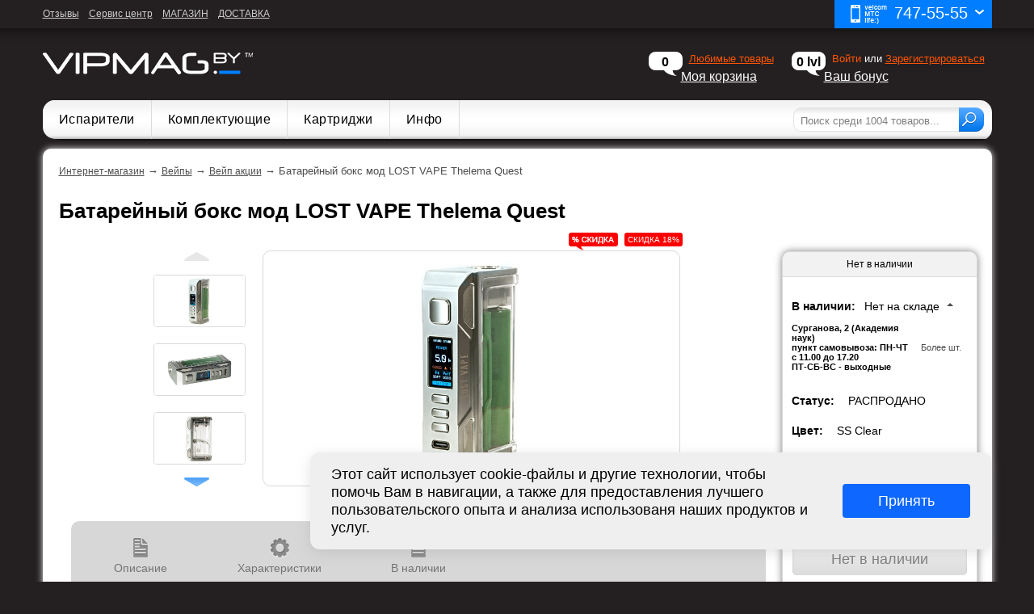

--- FILE ---
content_type: text/html; charset=UTF-8
request_url: https://vipmag.by/cigarettes/batareynyy_boks_mod_lost_vape_thelema_quest_176041/
body_size: 25315
content:
<!DOCTYPE html><!--[if lt IE 7 ]><html class="ie ie6" lang="ru"><![endif]--><!--[if IE 7 ]><html class="ie ie7" lang="ru"><![endif]--><!--[if IE 8 ]><html class="ie ie8" lang="ru"><![endif]--><!--[if (gte IE 9)|!(IE)]><!--><html xmlns="http://www.w3.org/1999/xhtml" xml:lang="ru" lang="ru"><!--<![endif]--><head><title>Thelema Quest 200W LOST VAPE бокс мод - купить в Минске</title><link rel="canonical" href="https://vipmag.by/cigarettes/batareynyy_boks_mod_lost_vape_thelema_quest_176041/" />	<meta http-equiv="Content-Type" content="text/html; charset=UTF-8" /><meta name="keywords" content="Батарейный бокс мод LOST VAPE Thelema Quest, купить Батарейный бокс мод LOST VAPE Thelema Quest, отзывы на Батарейный бокс мод LOST VAPE Thelema Quest" /><meta name="description" content="Батарейный бокс мод LOST VAPE Thelema Quest можно купить в нашем магазине с доставкой по Минску и в любой город Беларуси." /><script type="text/javascript" data-skip-moving="true">(function(w, d, n) {var cl = "bx-core";var ht = d.documentElement;var htc = ht ? ht.className : undefined;if (htc === undefined || htc.indexOf(cl) !== -1){return;}var ua = n.userAgent;if (/(iPad;)|(iPhone;)/i.test(ua)){cl += " bx-ios";}else if (/Android/i.test(ua)){cl += " bx-android";}cl += (/(ipad|iphone|android|mobile|touch)/i.test(ua) ? " bx-touch" : " bx-no-touch");cl += w.devicePixelRatio && w.devicePixelRatio >= 2? " bx-retina": " bx-no-retina";var ieVersion = -1;if (/AppleWebKit/.test(ua)){cl += " bx-chrome";}else if ((ieVersion = getIeVersion()) > 0){cl += " bx-ie bx-ie" + ieVersion;if (ieVersion > 7 && ieVersion < 10 && !isDoctype()){cl += " bx-quirks";}}else if (/Opera/.test(ua)){cl += " bx-opera";}else if (/Gecko/.test(ua)){cl += " bx-firefox";}if (/Macintosh/i.test(ua)){cl += " bx-mac";}ht.className = htc ? htc + " " + cl : cl;function isDoctype(){if (d.compatMode){return d.compatMode == "CSS1Compat";}return d.documentElement && d.documentElement.clientHeight;}function getIeVersion(){if (/Opera/i.test(ua) || /Webkit/i.test(ua) || /Firefox/i.test(ua) || /Chrome/i.test(ua)){return -1;}var rv = -1;if (!!(w.MSStream) && !(w.ActiveXObject) && ("ActiveXObject" in w)){rv = 11;}else if (!!d.documentMode && d.documentMode >= 10){rv = 10;}else if (!!d.documentMode && d.documentMode >= 9){rv = 9;}else if (d.attachEvent && !/Opera/.test(ua)){rv = 8;}if (rv == -1 || rv == 8){var re;if (n.appName == "Microsoft Internet Explorer"){re = new RegExp("MSIE ([0-9]+[\.0-9]*)");if (re.exec(ua) != null){rv = parseFloat(RegExp.$1);}}else if (n.appName == "Netscape"){rv = 11;re = new RegExp("Trident/.*rv:([0-9]+[\.0-9]*)");if (re.exec(ua) != null){rv = parseFloat(RegExp.$1);}}}return rv;}})(window, document, navigator);</script><link href="/bitrix/js/intranet/intranet-common.min.css?157676530162422" type="text/css"  rel="stylesheet" /><link href="/bitrix/cache/css/s1/vip_main/template_752163f47baf206842dacdfb0d4d3c36/template_752163f47baf206842dacdfb0d4d3c36_v1.css?1711052988536906" type="text/css"  data-template-style="true" rel="stylesheet" /><!-- Yandex.Metrika counter --><!-- /Yandex.Metrika counter --><meta property="og:description" content="Бокс мод на два аккумулятора LOST VAPE Thelema Quest - девайс абсолютно классический для своего типа. Никаких инноваций в дизайне и функционале, благодаря чему с управлением особо долго разбираться не придется - любители вейпинга поймут всё почти интуитивно. Устройство обеспечивает максимальную мощность в 200 W и парение в нескольких режимах. Работает на уже знакомой опытным пользователям плате Quest 2.0, которая отличается моментальным откликом и надежностью.     Говорить, что бокс мод LOST VAPE Thelema Quest подойдет любой категории пользователей, мы не будем. Потому что девайс этот, конечно, больше ориентирован уже на вейперов с опытом и пониманием, что к чему. Новичкам вряд ли будет нужно и интересно разбираться в разных режимах и экспериментировать с разными системами испарения.       КонструкцияУстройство корпуса классическое: сверху - посадочная площадка под систему испарения, на боковой грани - все элементы управления: клавиша активации, дисплей, кнопки управления и порт зарядки. Задняя крышка съемная, на магнитах, под ней скрываются пазы для аккумуляторов.Высота мода Телема Квест - 92,5 мм, длина - 56 мм, толщина - 27,6 мм. Без аккумуляторов весит устройство 191 грамм. Посадочная площадка - со стандартным 510-ым коннектором. Можно устанавливать практически любые системы испарения диаметром до 26 мм (без нависания).       ОсобенностиВ качестве элементов питания используется два аккумулятора типа 18 650 (* покупать нужно дополнительно - в набор не входят). Заявленный производителем ток заряда - 2А, по факту - 1,5А. Так или иначе, зарядка через разъем на корпусе не занимает слишком много времени - можно просто оставить LOST VAPE Thelema Квест на зарядке на ночь. Но если вы хотите продлить срок службы платы и повысить автономность работы - лучше использовать отдельное сетевое устройство и иметь в запасе еще два аккумулятора.           Парить можно в одном из пяти режимов: вариватт, варивольт, ByPass, VPC (настраиваемый преднагрев) и термоконтроль (работает на никеле, титане и двух марках нержавейки). Есть возможность создать до трех профилей, отрегулировав нужные настройки. Управление - верхней и нижней кнопками под экраном (“+” и “-”), которыми мы перемещаемся по экрану и останавливаемся на нужном параметре. Подтверждение действия - средней кнопкой. Клавиша активации используется только для включения/выключения LOST VAPE Thelema Quest пятикратным нажатием.           В вариватте есть возможность настраивать три режима мощности: Soft, Norm, Hard. В зависимости от выбранного, вы позволяете устройству выставить значение за вас или регулируете мощность сами в пределах 5-200 W.            Цветной дисплей имеет диагональ 0,96 дюйма и отображает всю важную для пользователя информацию: значение сопротивления, уровень заряда батареи, значение мощности/температуры, выбранный режим/материал спирали, количество сделанных затяжек.             Внешний видОсновная часть корпуса LOST VAPE Thelema Quest 200W выполнена из цинкового сплава с порошковым покрытием. Задняя съемная панель изготовлена из карбона или высокопрочного пластика - в зависимости от конкретной модификации. Сочетание удачное для повседневного использование: минимум царапин, потертостей и высокая стойкость к воздействию солнца.Купить бокс мод LOST VAPE Thelema Quest можно через сайт VIPMAG.BY, оформив заказ с доставкой, или приехав в наш магазин лично. И в том, и в другом случае на все интересующие вопросы ответят наши продавцы или консультанты.       " /><meta property="og:image" content="https://vipmag.by/upload/iblock/21a/crjxv79gfyno5sao9zxbnqqhefqqo30w/LOST_VAPE_Thelema_Quest_SS_clear_01.jpg" /><meta property="og:url" content="https://vipmag.by/cigarettes/batareynyy_boks_mod_lost_vape_thelema_quest_176041/" /><meta property="og:type" content="webpage"><meta property="og:title" content="Батарейный бокс мод LOST VAPE Thelema Quest" /><meta name="viewport" content="width=device-width, initial-scale=1.0, maximum-scale=1.0, minimum-scale=1.0"/><!--<meta name="viewport" content="width=device-width">--><meta name="msvalidate.01" content="DFE37F4000159084BD56AA701C6D39BD" /><meta name="cmsmagazine" content="a8d8d32ec19fc9f8424959e709c7f976" /><!--[if lt IE 9]><![endif]--><link rel="shortcut icon" type="image/x-icon" href="/favicon.ico"/></head><body data-detail-page data-swipe-reverse itemscope itemtype="http://schema.org/WebPage" class="hideSubmenu  " style="" ><noindex><div class="m-menu"><div class="m-menu__search"><div class="m-menu-search"><form action="/search/"><input class="m-menu-search__query" type="text" name="q" placeholder="Поиск..." maxlength="50" autocomplete="off" /><button class="m-menu-search__button">Искать</button></form></div></div><div class="m-menu__links"><div class="m-menu-links m-menu-links_col3"><ul><li><a href="/about/shops/">Магазины</a></li><li><a href="/bonus/">Акции</a></li><li><a href="/about/dostavka_oplata_garanty/">Доставка</a></li></ul></div></div><div class="m-menu__nav"><nav class="m-menu-nav"><ul><nav class="m-menu-nav"><ul><li><a href="https://vipmag.by/ispariteli/" title="Испарители"><span>Испарители</span></a></li><li><a class="m-menu-nav__sub-link js-m-menu-toggle-item" href="https://vipmag.by/components/" title="Комплектующие"><span>Комплектующие</span><span class="m-menu-nav__sub-toggle "></span></a><ul class="m-menu-nav__sub"><li><a href="https://vipmag.by/modding/" title="Спирали, вата и др."><span>Спирали, вата и др.</span></a></li><li><a href="https://vipmag.by/other/" title="Запчасти"><span>Запчасти</span></a></li></ul></li><li><a href="https://vipmag.by/cartridges/" title="Картриджи"><span>Картриджи</span></a></li><li><a class="m-menu-nav__sub-link js-m-menu-toggle-item" href="javascript: void(0);" title="Инфо"><span>Инфо</span><span class="m-menu-nav__sub-toggle "></span></a><ul class="m-menu-nav__sub"><li><a href="/about/contacts/" title="Контактная информация"><span>Контактная информация</span></a></li><li><a href="/about/shops/" title="Адреса магазинов"><span>Адреса магазинов</span></a></li><li><a href="/about/reviews/" title="Адреса магазинов"><span>Отзывы о магазине</span></a></li><li><a href="/about/dostavka_oplata_garanty/" title="Доставка по Минску"><span>Доставка по Минску</span></a></li><li><a href="/about/dostavka_po_belarusi/" title="Доставка по Беларуси"><span>Доставка по Беларуси</span></a></li><li><a href="/about/oplata/" title="Оплата"><span>Оплата</span></a></li><li><a href="/about/garantii-i-vozvrat/" title="Гарантии и возврат"><span>Гарантии и возврат</span></a></li><li><a href="/bonus/rassrochka-po-khalve/" title="Гарантии и возврат"><span>Рассрочка по ХАЛВЕ</span></a></li></ul></li></ul></nav>                                            <li><a href="https://vipmag.by/help/services/" title="Сервисный центр"><span>Сервисный центр</span></a></li><li><a href="https://vipmag.by/stati_ob_elektronnykh_sigaretakh/" title="Полезные статьи"><span>Полезные статьи</span></a></li><li><a href="https://vipmag.by/novosti/" title="Новости"><span>Новости</span></a></li><li><a href="https://vipmag.by/bonus/" title="Акции и скидки"><span>Акции и скидки</span></a></li><li><a href="https://vipmag.by/personal/" title="Личный кабинет"><span>Личный кабинет</span></a></li><li><a href="https://vipmag.by/personal/bonus/" title="Ваш бонус (нужна авторизация)"><span>Ваш бонус (нужна авторизация)</span></a></li></ul></nav></div></div><div class="m-menu-overlay js-m-menu-close-menu"></div><div class="m-filter-overlay js-m-filter-close"></div></noindex><div id="background_image" style="position: fixed; width: 100%; height: 100%;"></div><div class="m-header m-header_fixed"><div class="m-header_wrap"><a class="m-header-menu js-m-menu-toggle-menu"><div class="m-header-menu__line"></div><div class="m-header-menu__line"></div><div class="m-header-menu__line"></div></a><div class="m-header-logo"><a href="/"><img src="/local/frontend/build/img/logo.png" alt="" /></a></div></div><div class="m-header_wrap"><div class="m-header-item m-header-phone"><a href="#m-header-modal-phones" class="js-m-header-modal-open js-dropdown"><i class="icon icon__phone"></i><span>747-55-55</span></a><div class="js-dropdown__wrap"></div></div><div class="m-header-item m-header-lc"><a href="#m-header-modal-lc" class="js-m-header-modal-open"><i class="icon icon__lc"></i></a></div><div class="m-header-item m-header-basket"><a href="#m-header-modal-basket" class="js-m-header-modal-open"><i class="icon icon__basket"></i><div class="m-header-basket__count" id="m-header-basket-count">0</div></a></div></div></div><div class="m-filter-mobile" id="m-filter-mobile-container" style="display: none;"></div><div class="b-page"><div class="vmp vmp_pre-order vmp_fixed-mobile"></div><div class="m-header-modal"><div class="m-header-modal-phone m-header-modal__item" id="m-header-modal-phones"><div class="m-header-modal__close js-m-header-modal-open"></div><div class="m-header-modal__title"><div class="m-header-modal__title-main">Отдел продаж</div><div class="m-header-modal__title-text">Ежедневно: 10:00 - 20:00</div></div><div class="m-header-phone-list"><ul><li><a class="m-header-phone-list__link" href="tel:+375447475555"><img src="/local/frontend/build/img/velcom.png" alt=""/><span>+375 44 747-55-55</span></a></li><li><a class="m-header-phone-list__link" href="tel:+375297475555"><img src="/local/frontend/build/img/mts.png" alt=""/><span>+375 29 747-55-55</span></a></li><li><a class="m-header-phone-list__link" href="tel:+375257475555"><img src="/local/frontend/build/img/life.png" alt=""/><span>+375 25 747-55-55</span></a></li><li><div class="m-header-phone-list__name"><a href="/help/services/">Сервисный  центр</a></div><div class="m-header-phone-list__item"><a class="m-header-phone-list__link m-header-phone-list__link_service" href="tel:+375297878698"><img src="/local/frontend/build/img/service.png" alt=""/><span>+375 29 78-78-698</span></a></div><div class="m-header-phone-list__item"><a class="m-header-phone-list__link m-header-phone-list__link_service" href="tel:+375447878698"><img src="/local/frontend/build/img/service.png" alt=""/><span>+375 44 78-78-698</span></a></div></li></ul></div><div id="comp_10fa760f21ecd9bfa42046afed9ba3dd"><div class="m-header-callme"><form action="/cigarettes/batareynyy_boks_mod_lost_vape_thelema_quest_176041/" method="POST" autocomplete="off"><input type="hidden" name="bxajaxid" id="bxajaxid_10fa760f21ecd9bfa42046afed9ba3dd_8BACKi" value="10fa760f21ecd9bfa42046afed9ba3dd" /><input type="hidden" name="AJAX_CALL" value="Y" /><input type="hidden" name="request[FORM_ID]" value="301e3ff8f593606a3a34a862d8b63c2a" /><div class="m-header-callme__phone"><div class="change-code-phone"><div class="change-code-phone__code"><div class="select-country"><div class="select-country__text"><img src="/local/frontend/build/img/flag/blr.gif" alt=""></div><div class="select-country__list"><ul><li class="select-country__list-item" data-code="ru"><img src="/local/frontend/build/img/flag/rus.gif" alt=""></li><li class="select-country__list-item" data-code="by"><img src="/local/frontend/build/img/flag/blr.gif" alt=""></li><li class="select-country__list-item" data-code="ua"><img src="/local/frontend/build/img/flag/ua.png" alt=""></li></ul>                                </div></div></div><div class="change-code-phone__input"><input
                                                                    class="f-input f-input_center-placeholder js-phone-mask"
                                    type="tel"
                                    placeholder="Ваш телефон"
                                    name="request[PHONE]"
                                    value="" /></div></div></div><div class="m-header-callme__btn"><button onclick="$(this).hide()" class="f-btn f-btn_block zmodalsend" >Заказать звонок</button></div></form></div></div></div><div class="m-header-modal-lc m-header-modal__item" id="m-header-modal-lc"><div class="m-header-modal__close js-m-header-modal-open"></div><div id="comp_1a2134b8f34365fc325eeed28d0758ca"><div class="m-header-modal__title"><div class="m-header-modal__title-main">Вход на сайт</div></div><div class="m-header-login"><form method="post" action="/cigarettes/batareynyy_boks_mod_lost_vape_thelema_quest_176041/?TOVGRUPCODE=cigarettes&amp;CODE=batareynyy_boks_mod_lost_vape_thelema_quest&amp;TOVCODE=176041" name="AUTH_FORM"><input type="hidden" name="bxajaxid" id="bxajaxid_1a2134b8f34365fc325eeed28d0758ca_Ar8Szp" value="1a2134b8f34365fc325eeed28d0758ca" /><input type="hidden" name="AJAX_CALL" value="Y" /><input type="hidden" name="AUTH_FORM" value="Y" /><input type="hidden" name="TYPE" value="AUTH" /><div class="m-header-login__field"><input class="f-input" type="text" name="USER_LOGIN" maxlength="50" placeholder="Ваш логин" /></div><div class="m-header-login__field"><input class="f-input" type="password" name="USER_PASSWORD" maxlength="50" placeholder="Ваш пароль" /></div><div class="m-header-login__field"><div class="f-checkbox"><label><input class="f-checkbox__input" type="checkbox" name="USER_REMEMBER" value="Y" /><span class="f-checkbox__placeholder"></span><span class="f-checkbox__label">Запомнить меня</span></label></div></div><div class="m-header-login__field m-header-login__field_button"><button name="Login" class="f-btn f-btn_block">Войти</button></div><div class="m-header-login__links"><a href="javascript:void(0);" data-modal-action="forgot-pass" class="js-ajax-modal">Забыли свой порль?</a><a onclick="window.location = '/auth/';">Зарегистироваться</a></div></form></div></div>                </div><div class="m-header-modal-basket m-header-modal__item js-header-recalc-size" id="m-header-modal-basket"><div class="m-header-modal__close js-m-header-modal-open"></div><div id="comp_3083df8455dda527f516cb4336c9a90d"><!-- Товары в корзине --><div class="m-header-modal__title m-header-modal__title_basket"><div class="m-header-modal__title-main">Корзина</div><div class="m-header-modal__title-text">Ваша корзина пуста</div></div><form enctype="multipart/form-data" name="ITEMS_FORM" method="GET" action="/cigarettes/batareynyy_boks_mod_lost_vape_thelema_quest_176041/"><input type="hidden" name="bxajaxid" id="bxajaxid_3083df8455dda527f516cb4336c9a90d_XrQFCj" value="3083df8455dda527f516cb4336c9a90d" /><input type="hidden" name="AJAX_CALL" value="Y" /><input type="hidden" name="items_action" value="Y"><input type="submit" id="make-order-mobile" name="make_order" value="Y" style="display: none;"></form><!-- endof Товары в корзине --></div>                    </div></div><div id="background-top"><div id="top"><div class="top__phones" onclick="yaCounter22200304.reachGoal('PHONES'); return true;" itemscope itemtype="http://schema.org/Organization"><div style="display: none;" ><div itemprop="name">«Частное предприятие «ВипМаг»</div><div itemprop="address">Беларусь, Минск, ул. Сурганова, 2</div></div><a class="all-phone" href=""><span class="ib sp-phone all-phone__ico"></span>
        747-55-55
        <span class="ib sp-phone white-arrow"></span></a><div class="hidden-phones"><div class="bold">Отдел продаж</div><div class="hidden-phones__time">Режим работы: <br />ПН-ЧТ 11:00 - 17:20</div><div class="row-phone" onclick="yaCounter22200304.reachGoal('VELCOM'); return true;"><a class="bl-link" href="tel:+375447475555" ><span class="ib sp-phone phone-ico phone-ico_1"></span><span itemprop="telephone" class="solid">+375 44 747-55-55</span></a></div><div class="row-phone" onclick="yaCounter22200304.reachGoal('MTS'); return true;"><a class="bl-link" href="tel:+375297475555"><span class="ib sp-phone phone-ico phone-ico_2"></span><span itemprop="telephone" class="solid">+375 29 747-55-55</span></a></div><div class="row-phone" onclick="yaCounter22200304.reachGoal('LIFE'); return true;"><a class="bl-link" href="tel:+375257475555"><span class="ib sp-phone phone-ico phone-ico_3"></span><span itemprop="telephone" class="solid">+375 25 747-55-55</span></a></div><div class="a-center"><div class="row"><a class="gr-link ib" href="https://vipmag.by/help/services/" title="Техподдержка клиентов"><span class="ib sp-phone tech-ico"></span> <br/><span>Сервисный <br/>
                                      центр</span></a></div><div class="row"><a class="gr-link ib" href="https://vipmag.by/about/shops/internet_magazin_dostavka/" title="Пункт самовывоза"><span class="ib sp-phone shop-ico"></span> <br/><span>Пункт <br/>
                                     самовывоза</span></a></div></div></div></div><div class="rt-links"><a href="https://vipmag.by/about/reviews/" title="Отзывы">Отзывы</a><a href="https://vipmag.by/help/services/" title="Сервис центр">Сервис центр</a><a href="https://vipmag.by/about/shops/internet_magazin_dostavka/" title="МАГАЗИН">МАГАЗИН</a><a href="https://vipmag.by/about/dostavka_oplata_garanty/" title="ДОСТАВКА">ДОСТАВКА</a></div></div></div><div class="shadowpanel"></div><div id="wrapper"><header><div id="headline" class="desktop-header"><div class="thelogo"><div itemscope itemtype="http://schema.org/Organization"><div style="display: none;"><div itemprop="name">«Частное предприятие «ВипМаг»</div><div itemprop="address">220005 Беларусь, Минск, ул. В.Хоружей 1А, оф. Л1</div><span itemprop="telephone" class="solid">+375 44 747-55-55</span><span itemprop="telephone" class="solid">+375 29 747-55-55</span><span itemprop="telephone" class="solid">+375 25 747-55-55</span></div><a itemprop="url"
                           href="https://vipmag.by" ><img src="/images/thelogo.png" itemprop="logo" alt="Интернет-магазин электронных сигарет"/></a></div></div><!--noindex--><div class="rt-cart"><div id="cart_ajax"><div id="comp_7923f35278d17eec58eb69b0e159b5e0"><div id="crt-holder"><div class="viz-holder"><div class="ballon">0</div><div class="viz-up"><a href="https://vipmag.by/cart/favorite/" rel="nofollow" class="ob"  title="Любимые товары">Любимые товары</a></div><div class="viz-down"><a href="https://vipmag.by/cart/" rel="nofollow" onclick="yaCounter22200304.reachGoal('my_basket')" title="Моя корзина">Моя корзина</a></div></div><div class="viz-contain" style="-webkit-border-radius: 0 0 10px 10px;-moz-border-radius: 0 0 10px 10px; border-radius:0 0 10px 10px;width:168px;min-width: 0;"><div class="karz"><div class="op" style="margin-left: 10px;">
                    Ваша корзина пуста
                </div><div class='clear'></div></div></div><a href="/cigarettes/batareynyy_boks_mod_lost_vape_thelema_quest_176041/" onclick="BX.ajax.insertToNode('/cigarettes/batareynyy_boks_mod_lost_vape_thelema_quest_176041/?bxajaxid=7923f35278d17eec58eb69b0e159b5e0', 'comp_7923f35278d17eec58eb69b0e159b5e0'); return false;"  id="updateBasketCount" rel="nofollow" style="display:none;" >update</a></div></div>                </div><!-- Видимая часть --><div id="prf-holder"><div class="viz-holder"><div class="ballon">0 lvl</div><div class="viz-up"><span data-modal-action="login-reg" class="obc js-ajax-modal">Войти</span> или <a href="https://vipmag.by/auth/" class="ob" title="Зарегистрироваться">Зарегистрироваться</a></div><div class="viz-down"><!--noindex--><a href="https://vipmag.by/personal/bonus/"  rel="nofollow" title="Ваш бонус">Ваш бонус</a><!--/noindex--></div></div><div class="viz-contain"><div class='texttut'>Зарегистрируйтесь и участвуйте в дисконтной программе.</div><div class='button'><div class="dzhopka" onclick="window.location = '/auth/';">
                                Зарегистрироваться
                            </div></div></div></div><!-- endof Видимая часть --></div><!--/noindex--></div></header><div id="menuline"><!--<span class="menuline-rt menubg"></span>--><div class="menuitems menubg menuwot"><nav><ul class="submenu"><li class="subli mainSection2609"><a class="menuzero  " href="https://vipmag.by/ispariteli/" title="Испарители">Испарители</a></li><li class="subli mainSection919"><a class="menuzero  " href="https://vipmag.by/components/" title="Комплектующие">Комплектующие</a><div class="subul"><ul class="subul-ul subul-ul_start"><li  ><a href="https://vipmag.by/modding/" title="Спирали, вата и др.">Спирали, вата и др.</a><div class="cvet"></div><div class='clear'></div></li><li  ><a href="https://vipmag.by/other/" title="Запчасти">Запчасти</a><div class="cvet"></div><div class='clear'></div></li></ul></div></li><li class="subli mainSection1036"><a class="menuzero  " href="https://vipmag.by/cartridges/" title="Картриджи">Картриджи</a></li><li class="subli"><a class="menuzero " href="https://vipmag.by/about/contacts/" title="Инфо">Инфо</a></li><li class="menu-more"><a class="menu-more__link" href="javascript: void(0);">Еще</a><ul class="menu-more__list"></ul></li></ul></nav></div><div class="clear"></div><div class="search-top"><form action="/search/" id="ajax_search"><!--div id="search_placeholder">Поиск среди 1004 товаров...</div--><input type="text" name="q" class="search-top-field" autocomplete="off" placeholder="Поиск среди 1004 товаров..." value="" maxlength="50" /><input name="s" type="submit" class="search-top-button" value="&nbsp;" /></form></div></div><div class="subsubmenu"></div><div id="container" class="bg-white"><div id="breadcramp" vocab="http://schema.org/" typeof="BreadcrumbList"><div class="breadcrumb-item" property="itemListElement" typeof="ListItem"><a property="item" typeof="WebPage" href="https://vipmag.by/" title="Интернет-магазин"><span property="name">Интернет-магазин</span></a><meta property="position" content="1"></div> <span class="arrow"> → </span><div class="breadcrumb-item" property="itemListElement" typeof="ListItem"><a property="item" typeof="WebPage" href="https://vipmag.by/cigarettes/" title="Вейпы"><span property="name">Вейпы</span></a><meta property="position" content="2"></div> <span class="arrow"> → </span><div class="breadcrumb-item" property="itemListElement" typeof="ListItem"><a property="item" typeof="WebPage" href="https://vipmag.by/cigarettes/vaperasprodazha/" title="Вейп акции"><span property="name">Вейп акции</span></a><meta property="position" content="3"></div> <span class="arrow"> → </span><div class="breadcrumb-item" property="itemListElement" typeof="ListItem"><span property="name">Батарейный бокс мод LOST VAPE Thelema Quest</span><meta property="position" content="4"></div></div><div class="blockContentPadding"> <div id="comp_4b3cd9d167298479814bc7f375837a31"><!--noindex--><div class="basket-fixed workCount f-show-mobile workwithBasket190093" rel="190093"><div class="basket-fixed__body"><div class="basket-fixed__button not_in_stock" ><a href="javascript:void(0);" class="f-btn not_in_stock_btn" onclick="return false;" >Нет в наличии</a></div></div><div class="basket-fixed__foot">
        Нет на складе.    </div></div><!--/noindex--><!--<div class='socseti socseti-card_right'><div class="yashare-auto-init" data-yashareL10n="ru" data-yashareQuickServices="vkontakte,facebook,twitter,odnoklassniki,gplus" data-yashareTheme="counter"></div></div>--><div class="ItemBlock" itemscope itemtype="http://schema.org/Product"><a href="javascript:window.history.back();" class="f-back-link icon icon__back f-show-mobile"></a><h1 itemprop="name">
        Батарейный бокс мод LOST VAPE Thelema Quest            </h1><div class="clear"></div><noindex class="f-show-mobile"><div class="f-product-item-images"><div class="f-product-item-gallery"><div class="f-product-item-gallery__list f-gallery-dots js-slick-init" data-type="product.mobile.gallery"><div class="f-product-item-gallery__item"><img src="/upload/iblock/21a/crjxv79gfyno5sao9zxbnqqhefqqo30w/LOST_VAPE_Thelema_Quest_SS_clear_01.jpg" alt="" /></div><div class="f-product-item-gallery__item"><img src="/upload/iblock/26c/ka279hx0gcyswn4l9aqofw4v37yxeglo/LOST_VAPE_Thelema_Quest_SS_clear_01_01.jpg" alt="" /></div><div class="f-product-item-gallery__item"><img src="/upload/iblock/6c3/qfcbkn6irttgzsg6yw2ws7znf2zqhu5o/LOST_VAPE_Thelema_Quest_SS_clear_02.jpg" alt="" /></div><div class="f-product-item-gallery__item"><img src="/upload/iblock/25f/lquxjrccgn76lejbumwfihiqffhartw1/LOST_VAPE_Thelema_Quest_SS_clear_03.jpg" alt="" /></div><div class="f-product-item-gallery__item"><img src="/upload/iblock/05a/4bwsa305ypwj0a6fz759tvwsqwi53y4l/LOST_VAPE_Thelema_Quest_SS_clear_04.jpg" alt="" /></div><div class="f-product-item-gallery__item"><img src="/upload/iblock/6af/zmhc9qc2jz22i4bi7ra0jh3vw05w02rw/LOST_VAPE_Thelema_Quest_SS_clear_05.jpg" alt="" /></div><div class="f-product-item-gallery__item"><img src="/upload/iblock/4a7/jh328aigj7hw21nnt9xxfeg5t2kbsp5x/LOST_VAPE_Thelema_Quest_SS_clear_06.jpg" alt="" /></div></div></div><div class="f-product-item-stickers f-product-item-stickers_right"><ul><li><div class="f-product-item-stickers__item" style="background-color: #fb0000;"><span>% СКИДКА</span></div></li></ul></div></div></noindex><noindex class="f-show-mobile"><div class="f-product-item-props"><form class="offerForm replaceFormBitixAjax" name="basket_add" action="#" method="post"><input type="hidden" name="sessid" id="sessid_1" value="84b63cd534ed6d8548f52092316676fb" />            <input type="hidden" name="basket_add" value="Y" /><input type="hidden" name="FORM_ACTION" value="/cigarettes/batareynyy_boks_mod_lost_vape_thelema_quest_176041/?TOVGRUPCODE=cigarettes&CODE=batareynyy_boks_mod_lost_vape_thelema_quest&TOVCODE=176041" /><input type="hidden" name="bxajaxidjQuery" value="4b3cd9d167298479814bc7f375837a31" /><input type="hidden" name="AJAX_CALLjQuery" value="Y" /><input type="hidden" name="OFFERS[ACTIVE]" value="Y" /><input type="hidden" name="OFFERS[IBLOCK_ID]" value="272" /><input type="hidden" name="OFFERS[PROPERTY_13796]" value="176041" /><div class="f-product-item-props-items"><div class="f-product-item-props-item"><div class="f-product-item-props-item__name">Статус:</div><div class="f-product-item-props-item__value">РАСПРОДАНО</div></div><div class="f-product-item-props-item"><div class="f-product-item-props-item__name">Цвет:</div><div class="f-product-item-props-item__value">SS Clear</div></div><div class="f-product-item-props-item"><div class="f-product-item-props-item__name">Емкость АКБ:</div><div class="f-product-item-props-item__value">6000 mAh</div></div><div class="f-product-item-props-item"><div class="f-product-item-props-item__name">АКБ:</div><div class="f-product-item-props-item__value">2 сменных (нет в компл.)</div></div><div class="f-product-item-props-item"><div class="f-product-item-props-item__name">Макс. мощность:</div><div class="f-product-item-props-item__value">200 W</div></div></div></form><div class="f-product-item-props-select-container f-product-item-props-select-container_flex"><div class="f-dropdown"><a href="/cigarettes/batareynyy_boks_mod_lost_vape_thelema_quest_176041/?LIKEPROD=190093&amp;TOVGRUPCODE=cigarettes&amp;CODE=batareynyy_boks_mod_lost_vape_thelema_quest&amp;TOVCODE=176041" onclick="BX.ajax.insertToNode('/cigarettes/batareynyy_boks_mod_lost_vape_thelema_quest_176041/?LIKEPROD=190093&amp;TOVGRUPCODE=cigarettes&amp;CODE=batareynyy_boks_mod_lost_vape_thelema_quest&amp;TOVCODE=176041&amp;bxajaxid=4b3cd9d167298479814bc7f375837a31', 'comp_4b3cd9d167298479814bc7f375837a31'); return false;"  class="f-dropdown__link" ></a><div class="f-dropdown__icon f-dropdown__icon_hearth"></div><div class="f-dropdown__placeholder">Добавить в избранное</div></div><div class="f-dropdown f-dropdown_toggle js-dropdown-toggle " data-toggle="#f-dropdown-shops"><div class="f-dropdown__icon f-dropdown__icon_shops"></div><div class="f-dropdown__placeholder">Наличие в магазинах</div></div></div><div class="f-dropdown-shops" id="f-dropdown-shops" style="display: none;"><table><tbody><tr><td class="f-dropdown-shops__address">Сурганова, 2 (Академия наук)<br>
пункт самовывоза: ПН-ЧТ с 11.00 до 17.20<br>
ПТ-СБ-ВС - выходные<br></td><td class="f-dropdown-shops__count">
                                                                    Более  шт.
                                                            </td></tr></tbody></table></div></div><div class="f-product-tabs"><div class="f-product-tabs-head"><ul><li class="active"><a class="js-tab-link" href="#card_main_box">Описание</a></li><li class=""><a class="js-tab-link" href="#haracteristiks_box">Характеристики</a></li><li class=""><a class="js-tab-link" href="#delivery">Доставка</a></li></ul></div><div class="f-product-tabs-body"><div class="f-product-tab-container" id="container-tab-delivery"><table class="table-info"><tbody><tr><td class="table-info__name">Ближайшая доставка по Минску</td><td class="table-info__value"><ul class="table-info__list"></ul></td></tr><tr><td class="table-info__name">Отправка по почте</td><td class="table-info__value"><ul class="table-info__list"><li>Завтра в 13:30</li></ul></td></tr><tr><td class="table-info__name">Мы принимаем</td><td class="table-info__value"><div class="pay-icons"><span class="pay-ico pay-ico_1"></span><span class="pay-ico pay-ico_2"></span><span class="pay-ico pay-ico_3"></span><span class="pay-ico pay-ico_4"></span></div>                        </td></tr></tbody></table></div><div class="f-product-tab-container active" id="container-tab-card_main_box"><article class="descr-info" itemprop="description"><div style="margin: auto; background-color: #dbedff; padding: 5px; border-style: outset; border-radius: 10px;" align="center"><p>Бокс мод на два аккумулятора LOST VAPE Thelema Quest - девайс абсолютно классический для своего типа. Никаких инноваций в дизайне и функционале, благодаря чему с управлением особо долго разбираться не придется - любители вейпинга поймут всё почти интуитивно. Устройство обеспечивает максимальную мощность в 200 W и парение в нескольких режимах. Работает на уже знакомой опытным пользователям плате Quest 2.0, которая отличается моментальным откликом и надежностью.</p></div><p><i>Говорить, что бокс мод LOST VAPE Thelema Quest подойдет любой категории пользователей, мы не будем. Потому что девайс этот, конечно, больше ориентирован уже на вейперов с опытом и пониманием, что к чему. Новичкам вряд ли будет нужно и интересно разбираться в разных режимах и экспериментировать с разными системами испарения.</i></p><h2>Конструкция</h2><p>Устройство корпуса классическое: сверху - посадочная площадка под систему испарения, на боковой грани - все элементы управления: клавиша активации, дисплей, кнопки управления и порт <a href="/zaryadnie/zaryadnyie-elektronnyih-sigaret/" title="Зарядные для электронных сигарет">зарядки</a>. Задняя крышка съемная, на магнитах, под ней скрываются пазы для аккумуляторов.</p><p><i>Высота мода Телема Квест - 92,5 мм, длина - 56 мм, толщина - 27,6 мм. Без аккумуляторов весит устройство 191 грамм. Посадочная площадка - со стандартным 510-ым коннектором. Можно устанавливать практически любые системы испарения диаметром до 26 мм (без нависания).</i></p><h2>Особенности</h2><ul><li>В качестве элементов питания используется два <a href="/akkumulyatory/" title="Аккумуляторы для вейпов">аккумулятора</a> типа 18 650 (* покупать нужно дополнительно - в набор не входят). Заявленный производителем ток заряда - 2А, по факту - 1,5А. Так или иначе, зарядка через разъем на корпусе не занимает слишком много времени - можно просто оставить LOST VAPE Thelema Квест на зарядке на ночь. Но если вы хотите продлить срок службы платы и повысить автономность работы - лучше использовать отдельное сетевое устройство и иметь в запасе еще два аккумулятора.</li><li>Парить можно в одном из пяти режимов: вариватт, варивольт, ByPass, VPC (настраиваемый преднагрев) и термоконтроль (работает на никеле, титане и двух марках нержавейки). Есть возможность создать до трех профилей, отрегулировав нужные настройки. Управление - верхней и нижней кнопками под экраном (“+” и “-”), которыми мы перемещаемся по экрану и останавливаемся на нужном параметре. Подтверждение действия - средней кнопкой. Клавиша активации используется только для включения/выключения LOST VAPE Thelema Quest пятикратным нажатием.</li><li>В вариватте есть возможность настраивать три режима мощности: Soft, Norm, Hard. В зависимости от выбранного, вы позволяете устройству выставить значение за вас или регулируете мощность сами в пределах 5-200 W.</li><li>Цветной дисплей имеет диагональ 0,96 дюйма и отображает всю важную для пользователя информацию: значение сопротивления, уровень заряда батареи, значение мощности/температуры, выбранный режим/материал <a href="/modding/spirali/" title="Койл">спирали</a>, количество сделанных затяжек.</li></ul><h2>Внешний вид</h2><p>Основная часть корпуса LOST VAPE Thelema Quest 200W выполнена из цинкового сплава с порошковым покрытием. Задняя съемная панель изготовлена из карбона или высокопрочного пластика - в зависимости от конкретной модификации. Сочетание удачное для повседневного использование: минимум царапин, потертостей и высокая стойкость к воздействию солнца.</p><p><i>Купить бокс мод LOST VAPE Thelema Quest можно через сайт VIPMAG.BY, оформив заказ с доставкой, или приехав в наш магазин лично. И в том, и в другом случае на все интересующие вопросы ответят наши продавцы или консультанты.</i></p></article></div><div class="f-product-tab-container" id="container-tab-haracteristiks_box"><table class="table-info"><tbody><tr itemprop="additionalProperty" itemscope itemtype="http://schema.org/PropertyValue"><td itemprop="name" class="table-info__name">Бренд</td><td itemprop="value" class="table-info__value">
                                                                                    LOST VAPE                                                                            </td></tr><tr itemprop="additionalProperty" itemscope itemtype="http://schema.org/PropertyValue"><td itemprop="name" class="table-info__name">Цвет</td><td itemprop="value" class="table-info__value">
                                                                                    SS Clear                                                                            </td></tr><tr itemprop="additionalProperty" itemscope itemtype="http://schema.org/PropertyValue"><td itemprop="name" class="table-info__name">Емкость АКБ</td><td itemprop="value" class="table-info__value">
                                                                                    6000 mAh                                                                            </td></tr><tr itemprop="additionalProperty" itemscope itemtype="http://schema.org/PropertyValue"><td itemprop="name" class="table-info__name">Индикация уровня заряда</td><td itemprop="value" class="table-info__value"><img src="/local/frontend/build/img/check.png" alt="" /></td></tr><tr itemprop="additionalProperty" itemscope itemtype="http://schema.org/PropertyValue"><td itemprop="name" class="table-info__name">Блокировка кнопки</td><td itemprop="value" class="table-info__value"><img src="/local/frontend/build/img/check.png" alt="" /></td></tr><tr itemprop="additionalProperty" itemscope itemtype="http://schema.org/PropertyValue"><td itemprop="name" class="table-info__name">Парение на подзарядке</td><td itemprop="value" class="table-info__value"><img src="/local/frontend/build/img/check.png" alt="" /></td></tr><tr itemprop="additionalProperty" itemscope itemtype="http://schema.org/PropertyValue"><td itemprop="name" class="table-info__name">Тип включения</td><td itemprop="value" class="table-info__value">
                                                                                    Кнопка                                                                            </td></tr><tr itemprop="additionalProperty" itemscope itemtype="http://schema.org/PropertyValue"><td itemprop="name" class="table-info__name">Тип АКБ</td><td itemprop="value" class="table-info__value">
                                                                                    Сменный, 18650, 2 штуки                                                                            </td></tr><tr itemprop="additionalProperty" itemscope itemtype="http://schema.org/PropertyValue"><td itemprop="name" class="table-info__name">Резьба в аккумуляторе</td><td itemprop="value" class="table-info__value">
                                                                                    510                                                                            </td></tr><tr itemprop="additionalProperty" itemscope itemtype="http://schema.org/PropertyValue"><td itemprop="name" class="table-info__name">Стабилизация напряжения</td><td itemprop="value" class="table-info__value"><img src="/local/frontend/build/img/check.png" alt="" /></td></tr><tr itemprop="additionalProperty" itemscope itemtype="http://schema.org/PropertyValue"><td itemprop="name" class="table-info__name">Макс. мощность</td><td itemprop="value" class="table-info__value">
                                                                                    200 W                                                                            </td></tr><tr itemprop="additionalProperty" itemscope itemtype="http://schema.org/PropertyValue"><td itemprop="name" class="table-info__name">Дата выхода на рынок</td><td itemprop="value" class="table-info__value">
                                                                                    2022 г. (3-ий квартал)                                                                            </td></tr><tr itemprop="additionalProperty" itemscope itemtype="http://schema.org/PropertyValue"><td itemprop="name" class="table-info__name">Качество</td><td itemprop="value" class="table-info__value">
                                                                                    100 % оригинал                                                                            </td></tr><tr itemprop="additionalProperty" itemscope itemtype="http://schema.org/PropertyValue"><td itemprop="name" class="table-info__name">Размеры</td><td itemprop="value" class="table-info__value">
                                                                                    92.5*27.6*56 мм                                                                            </td></tr><tr itemprop="additionalProperty" itemscope itemtype="http://schema.org/PropertyValue"><td itemprop="name" class="table-info__name">Вес вейпа</td><td itemprop="value" class="table-info__value">
                                                                                    155 грамм                                                                            </td></tr><tr itemprop="additionalProperty" itemscope itemtype="http://schema.org/PropertyValue"><td itemprop="name" class="table-info__name">Зарядка</td><td itemprop="value" class="table-info__value">
                                                                                    5V/2A, USB TYPE-C                                                                            </td></tr><tr itemprop="additionalProperty" itemscope itemtype="http://schema.org/PropertyValue"><td itemprop="name" class="table-info__name">Сервисный центр</td><td itemprop="value" class="table-info__value">
                                                                                    Частное предприятие "ВипМаг". УНП 690765092. Юр. адрес: 223610, Минская обл., г. Слуцк, ул. Социалистическая, д.176, кв.22. Адрес приёма устройств: г. Минск, ул. Суражская, 4.                                                                            </td></tr><tr itemprop="additionalProperty" itemscope itemtype="http://schema.org/PropertyValue"><td itemprop="name" class="table-info__name">Возрастное ограничение</td><td itemprop="value" class="table-info__value">
                                                                                    18+                                                                            </td></tr><tr itemprop="additionalProperty" itemscope itemtype="http://schema.org/PropertyValue"><td itemprop="name" class="table-info__name">Гарантия</td><td itemprop="value" class="table-info__value">
                                                                                    3 месяца                                                                            </td></tr><tr itemprop="additionalProperty" itemscope itemtype="http://schema.org/PropertyValue"><td itemprop="name" class="table-info__name">Импортер в РБ</td><td itemprop="value" class="table-info__value">
                                                                                    Частное предприятие "ВипМаг". 223610, Минская обл., г. Слуцк, ул. Социалистическая, д.176, кв.22                                                                            </td></tr><tr itemprop="additionalProperty" itemscope itemtype="http://schema.org/PropertyValue"><td itemprop="name" class="table-info__name">Страна происхождения</td><td itemprop="value" class="table-info__value">
                                                                                    Китайская Народная Республика                                                                            </td></tr><tr itemprop="additionalProperty" itemscope itemtype="http://schema.org/PropertyValue"><td itemprop="name" class="table-info__name">Изготовитель</td><td itemprop="value" class="table-info__value">
                                                                                    LOST VAPE                                                                            </td></tr><tr itemprop="additionalProperty" itemscope itemtype="http://schema.org/PropertyValue"><td itemprop="name" class="table-info__name">Контроль качества</td><td itemprop="value" class="table-info__value">
                                                                                    Не подлежит                                                                            </td></tr></tbody></table><div class="table-info-toggle"><div class="table-info-toggle__name js-table-info-toggle">Официальная информация</div><div class="table-info-toggle__table" style="display: none;"><table class="table-info"><tbody><tr><td class="table-info__name">Сервисный центр</td><td class="table-info__value">Частное предприятие "ВипМаг". УНП 690765092. Юр. адрес: 223610, Минская обл., г. Слуцк, ул. Социалистическая, д.176, кв.22. Фактический адрес: г. Минск, ул. Суражская, 4.</td></tr><tr><td class="table-info__name">Гарантия</td><td class="table-info__value">2 месяца</td></tr></tbody></table></div></div></div></div></div></noindex><aside class='rightContentCart f-hide-mobile'><div class='rightcontainer '><div class='rightnavbar1 preorderItem bg-white box-shadow' itemtype="http://schema.org/Offer" itemprop="offers" itemscope><div class="ready"><link itemprop="availability" href="http://schema.org/OutOfStock" />Нет в наличии
                    </div><!-- PREORDER --><input type="hidden" class="preorder_offer_id" value="190093" /><input type="hidden" class="preorder_offer_name" value="Батарейный бокс мод LOST VAPE Thelema Quest (200W, без 2 АКБ 18650), SS Clear"/><input type="hidden" class="preorder_offer_price" value="139.90"/><input type="hidden" class="preorder_offer_price_html" value="139.90 BYN"/><input type="hidden" class="preorder_offer_img" value=""/><!-- /PREORDER --><div rel="190093" class='workCount conv-body workwithBasket190093'><meta itemprop="price" content="139.9"/><meta itemprop="priceCurrency" content="BYN"/><form class="offerForm replaceFormBitixAjax" name="basket_add" action="#" method="post"><input type="hidden" name="sessid" id="sessid_2" value="84b63cd534ed6d8548f52092316676fb" />                    <input type="hidden" name="basket_add" value="Y" /><input type="hidden" name="FORM_ACTION" value="/cigarettes/batareynyy_boks_mod_lost_vape_thelema_quest_176041/?TOVGRUPCODE=cigarettes&CODE=batareynyy_boks_mod_lost_vape_thelema_quest&TOVCODE=176041" /><input type="hidden" name="bxajaxidjQuery" value="4b3cd9d167298479814bc7f375837a31" /><input type="hidden" name="AJAX_CALLjQuery" value="Y" /><input type="hidden" name="OFFERS[ACTIVE]" value="Y" /><input type="hidden" name="OFFERS[IBLOCK_ID]" value="272" /><input type="hidden" name="OFFERS[PROPERTY_13796]" value="176041" /><div class='midnav clear'><div class="card-stock"><div class='lfttitle left-fl'>В наличии:</div><div class="pl-11 ib lfttitle left-fl fweight-n">Нет на складе                            </div><div class="m-presents__btn js-dropdown-toggle f-dropdown_open" data-toggle="#f-dropdown-shops-"><i class="icon icon__shops"></i></div></div><div class="f-dropdown-shops f-dropdown-shops_catalog"  id="f-dropdown-shops-" style="display: block;"><table><tbody><tr><td class="f-dropdown-shops__address">Сурганова, 2 (Академия наук)<br>
пункт самовывоза: ПН-ЧТ с 11.00 до 17.20<br>
ПТ-СБ-ВС - выходные<br></td><td class="f-dropdown-shops__count">
                                                                                            Более  шт.
                                                                                    </td></tr></tbody></table></div></div><div class='midnav clear'><div class='lfttitle left-fl'>
                                    Статус:
                                </div><div class="pl-17 ib lfttitle left-fl fweight-n">РАСПРОДАНО</div></div><div class='midnav clear'><div class='lfttitle left-fl'>
                                    Цвет:
                                </div><div class="pl-17 ib lfttitle left-fl fweight-n">SS Clear</div></div><div class='midnav clear'><div class='lfttitle left-fl'>
                                    Емкость АКБ:
                                </div><div class="pl-17 ib lfttitle left-fl fweight-n">6000 mAh</div></div><div class='midnav clear'><div class='lfttitle left-fl'>
                                    АКБ:
                                </div><div class="pl-17 ib lfttitle left-fl fweight-n">2 сменных (нет в компл.)</div></div><div class='midnav clear'><div class='lfttitle left-fl'>
                                    Макс. мощность:
                                </div><div class="pl-17 ib lfttitle left-fl fweight-n">200 W</div></div></form><div class='clear'></div><div class="productNotInBasket"><div class="button biggrey"><a href="javascript:void(0);" class="dzhopka goal discountBasket">Нет в наличии</a></div></div><div class="vert-padding"></div></div><div class="conv-bottom"><div class="delivery-box"><div class="lfttitle"><span class="dv-ico dv-ico_1"></span>Ближайшая доставка</div><ul class="delivery-list"></ul><div class="lfttitle"><span class="dv-ico dv-ico_2"></span>Отправка по почте</div><ul class="delivery-list"><li>Завтра в 13:30</li></ul></div><div class="delivery-box"><div class="lfttitle"><span class="dv-ico dv-ico_3"></span>Мы принимаем</div><div class="pay-icons"><span class="pay-ico pay-ico_1"></span><span class="pay-ico pay-ico_2"></span><span class="pay-ico pay-ico_3"></span><span class="pay-ico pay-ico_4"></span></div></div></div></div><style>
    .productNotInBasket {position: relative;}
    .window1.cant_buy
    {
        left: -220px!important;
        margin-top: -55px!important;
    }
    .window1__tail
    {
        transform: scale(-1, 1);
        right: 7px!important;
        left: auto!important;
    }
</style><div class='rightnavbar2 cityShopsClass dontFloat'></div><div class="clear"></div></div><div class="wrapper-alt-box_top "><div class="alt-box"></div></div></aside><div class='lftcontent lftcontent_mob'><div class='activblock'><div class="ItemBlock" id="bx_1096540615_176041" ><div class="image_area image_area_mob-hidden f-hide-mobile"><div class="productbig productbig_big"><div class='bonuscont-card' ><div class="bonus heis3"> </div>                                                                                        <div class="bonus bonus_text"><span style="background-color: #fb0000;">Скидка 18%</span></div></div><div id="va-accordion" class="va-container va-container_card microcheck"><div class="va-nav"><span class="va-nav-prev">Previous</span><span class="va-nav-next">Next</span></div><div class="wrapper-vert-carousel"><div class="va-wrapper"><div  class='va-slice va-slice-1'><img src="/upload/iblock/21a/crjxv79gfyno5sao9zxbnqqhefqqo30w/LOST_VAPE_Thelema_Quest_SS_clear_01.jpg"  width="112" height="63" title="Бокс мод на два аккумулятора LOST VAPE Thelema Quest - девайс абсолютно классический для своего типа" alt="Бокс мод на два аккумулятора LOST VAPE Thelema Quest - девайс абсолютно классический для своего типа"></div><div  class='va-slice va-slice-2'><img src="/upload/iblock/26c/ka279hx0gcyswn4l9aqofw4v37yxeglo/LOST_VAPE_Thelema_Quest_SS_clear_01_01.jpg"  width="112" height="63" title="Бокс мод на два аккумулятора LOST VAPE Thelema Quest - девайс абсолютно классический для своего типа" alt="Бокс мод на два аккумулятора LOST VAPE Thelema Quest - девайс абсолютно классический для своего типа"></div><div  class='va-slice va-slice-3'><img src="/upload/iblock/6c3/qfcbkn6irttgzsg6yw2ws7znf2zqhu5o/LOST_VAPE_Thelema_Quest_SS_clear_02.jpg"  width="112" height="63" title="Бокс мод на два аккумулятора LOST VAPE Thelema Quest - девайс абсолютно классический для своего типа" alt="Бокс мод на два аккумулятора LOST VAPE Thelema Quest - девайс абсолютно классический для своего типа"></div><div  class='va-slice va-slice-4'><img src="/upload/iblock/25f/lquxjrccgn76lejbumwfihiqffhartw1/LOST_VAPE_Thelema_Quest_SS_clear_03.jpg"  width="112" height="63" title="Бокс мод на два аккумулятора LOST VAPE Thelema Quest - девайс абсолютно классический для своего типа" alt="Бокс мод на два аккумулятора LOST VAPE Thelema Quest - девайс абсолютно классический для своего типа"></div><div  class='va-slice va-slice-5'><img src="/upload/iblock/05a/4bwsa305ypwj0a6fz759tvwsqwi53y4l/LOST_VAPE_Thelema_Quest_SS_clear_04.jpg"  width="112" height="63" title="Бокс мод на два аккумулятора LOST VAPE Thelema Quest - девайс абсолютно классический для своего типа" alt="Бокс мод на два аккумулятора LOST VAPE Thelema Quest - девайс абсолютно классический для своего типа"></div><div  class='va-slice va-slice-6'><img src="/upload/iblock/6af/zmhc9qc2jz22i4bi7ra0jh3vw05w02rw/LOST_VAPE_Thelema_Quest_SS_clear_05.jpg"  width="112" height="63" title="Бокс мод на два аккумулятора LOST VAPE Thelema Quest - девайс абсолютно классический для своего типа" alt="Бокс мод на два аккумулятора LOST VAPE Thelema Quest - девайс абсолютно классический для своего типа"></div><div  class='va-slice va-slice-7'><img src="/upload/iblock/4a7/jh328aigj7hw21nnt9xxfeg5t2kbsp5x/LOST_VAPE_Thelema_Quest_SS_clear_06.jpg"  width="112" height="63" title="Бокс мод на два аккумулятора LOST VAPE Thelema Quest - девайс абсолютно классический для своего типа" alt="Бокс мод на два аккумулятора LOST VAPE Thelema Quest - девайс абсолютно классический для своего типа"></div></div></div></div><div class="bigandwidth"><a rel="group" class="zoomer fancybox" href="/upload/iblock/21a/crjxv79gfyno5sao9zxbnqqhefqqo30w/LOST_VAPE_Thelema_Quest_SS_clear_01.jpg" title="Батарейный бокс мод LOST VAPE Thelema Quest (200W, без 2 АКБ 18650), SS Clear" ><span><meta itemprop="image" content="/upload/iblock/21a/crjxv79gfyno5sao9zxbnqqhefqqo30w/LOST_VAPE_Thelema_Quest_SS_clear_01.jpg"/><img src="/upload/iblock/21a/crjxv79gfyno5sao9zxbnqqhefqqo30w/LOST_VAPE_Thelema_Quest_SS_clear_01.jpg" width="515" height="290" alt="Батарейный бокс мод LOST VAPE Thelema Quest (200W, без 2 АКБ 18650), SS Clear" /></span></a><a rel="group" class="zoomer fancybox" href="/upload/iblock/26c/ka279hx0gcyswn4l9aqofw4v37yxeglo/LOST_VAPE_Thelema_Quest_SS_clear_01_01.jpg" title="Батарейный бокс мод LOST VAPE Thelema Quest (200W, без 2 АКБ 18650), SS Clear" ><span><img src="/upload/iblock/26c/ka279hx0gcyswn4l9aqofw4v37yxeglo/LOST_VAPE_Thelema_Quest_SS_clear_01_01.jpg" width="515" height="290" alt="Батарейный бокс мод LOST VAPE Thelema Quest (200W, без 2 АКБ 18650), SS Clear" /></span></a><a rel="group" class="zoomer fancybox" href="/upload/iblock/6c3/qfcbkn6irttgzsg6yw2ws7znf2zqhu5o/LOST_VAPE_Thelema_Quest_SS_clear_02.jpg" title="Батарейный бокс мод LOST VAPE Thelema Quest (200W, без 2 АКБ 18650), SS Clear" ><span><img src="/upload/iblock/6c3/qfcbkn6irttgzsg6yw2ws7znf2zqhu5o/LOST_VAPE_Thelema_Quest_SS_clear_02.jpg" width="515" height="290" alt="Батарейный бокс мод LOST VAPE Thelema Quest (200W, без 2 АКБ 18650), SS Clear" /></span></a><a rel="group" class="zoomer fancybox" href="/upload/iblock/25f/lquxjrccgn76lejbumwfihiqffhartw1/LOST_VAPE_Thelema_Quest_SS_clear_03.jpg" title="Батарейный бокс мод LOST VAPE Thelema Quest (200W, без 2 АКБ 18650), SS Clear" ><span><img src="/upload/iblock/25f/lquxjrccgn76lejbumwfihiqffhartw1/LOST_VAPE_Thelema_Quest_SS_clear_03.jpg" width="515" height="290" alt="Батарейный бокс мод LOST VAPE Thelema Quest (200W, без 2 АКБ 18650), SS Clear" /></span></a><a rel="group" class="zoomer fancybox" href="/upload/iblock/05a/4bwsa305ypwj0a6fz759tvwsqwi53y4l/LOST_VAPE_Thelema_Quest_SS_clear_04.jpg" title="Батарейный бокс мод LOST VAPE Thelema Quest (200W, без 2 АКБ 18650), SS Clear" ><span><img src="/upload/iblock/05a/4bwsa305ypwj0a6fz759tvwsqwi53y4l/LOST_VAPE_Thelema_Quest_SS_clear_04.jpg" width="515" height="290" alt="Батарейный бокс мод LOST VAPE Thelema Quest (200W, без 2 АКБ 18650), SS Clear" /></span></a><a rel="group" class="zoomer fancybox" href="/upload/iblock/6af/zmhc9qc2jz22i4bi7ra0jh3vw05w02rw/LOST_VAPE_Thelema_Quest_SS_clear_05.jpg" title="Батарейный бокс мод LOST VAPE Thelema Quest (200W, без 2 АКБ 18650), SS Clear" ><span><img src="/upload/iblock/6af/zmhc9qc2jz22i4bi7ra0jh3vw05w02rw/LOST_VAPE_Thelema_Quest_SS_clear_05.jpg" width="515" height="290" alt="Батарейный бокс мод LOST VAPE Thelema Quest (200W, без 2 АКБ 18650), SS Clear" /></span></a><a rel="group" class="zoomer fancybox" href="/upload/iblock/4a7/jh328aigj7hw21nnt9xxfeg5t2kbsp5x/LOST_VAPE_Thelema_Quest_SS_clear_06.jpg" title="Батарейный бокс мод LOST VAPE Thelema Quest (200W, без 2 АКБ 18650), SS Clear" ><span><img src="/upload/iblock/4a7/jh328aigj7hw21nnt9xxfeg5t2kbsp5x/LOST_VAPE_Thelema_Quest_SS_clear_06.jpg" width="515" height="290" alt="Батарейный бокс мод LOST VAPE Thelema Quest (200W, без 2 АКБ 18650), SS Clear" /></span></a></div><div class='clear'></div></div><!--<span id="card_main_box" style="position: absolute; top: 400px;"></span>--><!--<span id="haracteristiks_box" style="position: absolute; top: 400px;"></span>--><!--<span id="paking_box" style="position: absolute; top: 400px;"></span>--><!--<span id="feedback_box" style="position: absolute; top: 400px;"></span>--><div class="img-area__bottom"><div class="wrapper-socseti"><!--    -->            <!--        <div class="likethisbut_disablet" style="margin-right: 5px;">--><!--            <img src="/images/star.png"/>--><!--            <span>Понравилось:</span>-->            <!--        </div>--><!--    -->            <!----><!--    -->            <!--        <div class="likethisbut lastlike">--><!--            <span> --><!-- </span>--><!--        </div>--><!--    --><!--    <div class='socseti'>--><!--        --><!--        <div class="yashare-auto-init" data-yashareL10n="ru" data-yashareQuickServices="vkontakte,facebook,twitter,odnoklassniki,gplus" data-yashareTheme="counter"></div> --><!--    </div>--></div><div class="wrapper-bonus-block"></div></div></div><div  id="MenuMainSectionRel" class="f-hide-mobile info-menu chooseyourdestiny loldestiny float-clearfix" rel="mainSection913"><a class="info-menu__item " tabid="card_main_box" href="#card_main_box"><span class="oz"><span class="block"><img src="/images/menu-info-3.png" /></span></span>
                            Описание
                            <span class="menu-tail"></span></a><a class="info-menu__item" tabid="haracteristiks_box" href="#haracteristiks_box"><span class="oz"><span class="block"><img src="/images/menu-info-6.png" /></span></span>
                            Характеристики
                            <span class="menu-tail"></span></a><a class="info-menu__item" tabid="nalichie_box" href="#nalichie_box"><span class="oz"><span class="block"><img src="/images/menu-info-3.png" /></span></span>
                        В наличии
                        <span class="menu-tail"></span></a></div><div class="guideline"><div id="card_main_box" class="destiny destiny_border card_main_box opisanie_box f-hide-mobile" style="display: block;"><h2 class="border-none">Описание</h2><article itemprop="description"><div style="margin: auto; background-color: #dbedff; padding: 5px; border-style: outset; border-radius: 10px;" align="center"><p>Бокс мод на два аккумулятора LOST VAPE Thelema Quest - девайс абсолютно классический для своего типа. Никаких инноваций в дизайне и функционале, благодаря чему с управлением особо долго разбираться не придется - любители вейпинга поймут всё почти интуитивно. Устройство обеспечивает максимальную мощность в 200 W и парение в нескольких режимах. Работает на уже знакомой опытным пользователям плате Quest 2.0, которая отличается моментальным откликом и надежностью.</p></div><p><i>Говорить, что бокс мод LOST VAPE Thelema Quest подойдет любой категории пользователей, мы не будем. Потому что девайс этот, конечно, больше ориентирован уже на вейперов с опытом и пониманием, что к чему. Новичкам вряд ли будет нужно и интересно разбираться в разных режимах и экспериментировать с разными системами испарения.</i></p><h2>Конструкция</h2><p>Устройство корпуса классическое: сверху - посадочная площадка под систему испарения, на боковой грани - все элементы управления: клавиша активации, дисплей, кнопки управления и порт <a href="/zaryadnie/zaryadnyie-elektronnyih-sigaret/" title="Зарядные для электронных сигарет">зарядки</a>. Задняя крышка съемная, на магнитах, под ней скрываются пазы для аккумуляторов.</p><p><i>Высота мода Телема Квест - 92,5 мм, длина - 56 мм, толщина - 27,6 мм. Без аккумуляторов весит устройство 191 грамм. Посадочная площадка - со стандартным 510-ым коннектором. Можно устанавливать практически любые системы испарения диаметром до 26 мм (без нависания).</i></p><h2>Особенности</h2><ul><li>В качестве элементов питания используется два <a href="/akkumulyatory/" title="Аккумуляторы для вейпов">аккумулятора</a> типа 18 650 (* покупать нужно дополнительно - в набор не входят). Заявленный производителем ток заряда - 2А, по факту - 1,5А. Так или иначе, зарядка через разъем на корпусе не занимает слишком много времени - можно просто оставить LOST VAPE Thelema Квест на зарядке на ночь. Но если вы хотите продлить срок службы платы и повысить автономность работы - лучше использовать отдельное сетевое устройство и иметь в запасе еще два аккумулятора.</li><li>Парить можно в одном из пяти режимов: вариватт, варивольт, ByPass, VPC (настраиваемый преднагрев) и термоконтроль (работает на никеле, титане и двух марках нержавейки). Есть возможность создать до трех профилей, отрегулировав нужные настройки. Управление - верхней и нижней кнопками под экраном (“+” и “-”), которыми мы перемещаемся по экрану и останавливаемся на нужном параметре. Подтверждение действия - средней кнопкой. Клавиша активации используется только для включения/выключения LOST VAPE Thelema Quest пятикратным нажатием.</li><li>В вариватте есть возможность настраивать три режима мощности: Soft, Norm, Hard. В зависимости от выбранного, вы позволяете устройству выставить значение за вас или регулируете мощность сами в пределах 5-200 W.</li><li>Цветной дисплей имеет диагональ 0,96 дюйма и отображает всю важную для пользователя информацию: значение сопротивления, уровень заряда батареи, значение мощности/температуры, выбранный режим/материал <a href="/modding/spirali/" title="Койл">спирали</a>, количество сделанных затяжек.</li></ul><h2>Внешний вид</h2><p>Основная часть корпуса LOST VAPE Thelema Quest 200W выполнена из цинкового сплава с порошковым покрытием. Задняя съемная панель изготовлена из карбона или высокопрочного пластика - в зависимости от конкретной модификации. Сочетание удачное для повседневного использование: минимум царапин, потертостей и высокая стойкость к воздействию солнца.</p><p><i>Купить бокс мод LOST VAPE Thelema Quest можно через сайт VIPMAG.BY, оформив заказ с доставкой, или приехав в наш магазин лично. И в том, и в другом случае на все интересующие вопросы ответят наши продавцы или консультанты.</i></p></article><!--        <div class="linehere dotted"></div>--><div class="clear"></div><!--    <div class="linehere dotted"></div>--></div><div id="feedback_box" class="destiny destiny_border feedback_box opisanie_box f-feedback" style="display: block;"><h2 class="border-none f-hide-mobile">Отзывы на вейп LOST VAPE Thelema Quest</h2><div class="mobile-title-border f-show-mobile">Отзывы на вейп LOST VAPE Thelema Quest</div><div class="feedback-area"><div class="feedback-login"><div class="feedback-login-actions"><a href="javascript:void(0);" class="vip_reg btn-stl btn-sun f-hide-mobile" id="button2">Оставить свой отзыв</a><a href="javascript:void(0);" class="vip_reg f-btn f-join-input_orange f-show-mobile" id="button3">Оставить свой отзыв</a></div><div class="feedback-login-text">
                        Только зарегистрированные пользователи могут оставлять отзывы.
                        <span class="ob link-silver feedback-login-link" onclick="$('body').animate({scrollTop: 0}, '100');" id="enter" style="text-decoration: underline;">Войти</span> или <a href="javascript:void(0)" class="vip_reg reg link-silver feedback-login-link">Зарегистрироваться</a></div></div></div></div><div id="haracteristiks_box" class="destiny destiny_border haracteristiks_box opisanie_box f-hide-mobile"  style="display: block;"><h2 class="border-none">Характеристики</h2><div class="table-info-toggle"><div class="table-info-toggle__name js-table-info-toggle open"><h4>Характеристики</h4></div><div class="table-info-toggle__table" ><table cellspacing='0'  class='table table_haract'><tr itemprop="additionalProperty" itemscope itemtype="http://schema.org/PropertyValue"><td itemprop="name">Бренд </td><td  itemprop="value">
                                                                            LOST VAPE                                                                    </td></tr><tr itemprop="additionalProperty" itemscope itemtype="http://schema.org/PropertyValue"><td itemprop="name">Цвет </td><td  itemprop="value">
                                                                            SS Clear                                                                    </td></tr><tr itemprop="additionalProperty" itemscope itemtype="http://schema.org/PropertyValue"><td itemprop="name">Емкость АКБ </td><td  itemprop="value">
                                                                            6000 mAh                                                                    </td></tr><tr itemprop="additionalProperty" itemscope itemtype="http://schema.org/PropertyValue"><td itemprop="name">Индикация уровня заряда </td><td  itemprop="value"><div class='yestick'></div></td></tr><tr itemprop="additionalProperty" itemscope itemtype="http://schema.org/PropertyValue"><td itemprop="name">Блокировка кнопки </td><td  itemprop="value"><div class='yestick'></div></td></tr><tr itemprop="additionalProperty" itemscope itemtype="http://schema.org/PropertyValue"><td itemprop="name">Парение на подзарядке </td><td  itemprop="value"><div class='yestick'></div></td></tr><tr itemprop="additionalProperty" itemscope itemtype="http://schema.org/PropertyValue"><td itemprop="name">Тип включения </td><td  itemprop="value">
                                                                            Кнопка                                                                    </td></tr><tr itemprop="additionalProperty" itemscope itemtype="http://schema.org/PropertyValue"><td itemprop="name">Тип АКБ </td><td  itemprop="value">
                                                                            Сменный, 18650, 2 штуки                                                                    </td></tr><tr itemprop="additionalProperty" itemscope itemtype="http://schema.org/PropertyValue"><td itemprop="name">Резьба в аккумуляторе </td><td  itemprop="value">
                                                                            510                                                                    </td></tr><tr itemprop="additionalProperty" itemscope itemtype="http://schema.org/PropertyValue"><td itemprop="name">Стабилизация напряжения </td><td  itemprop="value"><div class='yestick'></div></td></tr><tr itemprop="additionalProperty" itemscope itemtype="http://schema.org/PropertyValue"><td itemprop="name">Макс. мощность </td><td  itemprop="value">
                                                                            200 W                                                                    </td></tr><tr itemprop="additionalProperty" itemscope itemtype="http://schema.org/PropertyValue"><td itemprop="name">Дата выхода на рынок </td><td  itemprop="value">
                                                                            2022 г. (3-ий квартал)                                                                    </td></tr><tr itemprop="additionalProperty" itemscope itemtype="http://schema.org/PropertyValue"><td itemprop="name">Качество </td><td  itemprop="value">
                                                                            100 % оригинал                                                                    </td></tr><tr itemprop="additionalProperty" itemscope itemtype="http://schema.org/PropertyValue"><td itemprop="name">Размеры </td><td  itemprop="value">
                                                                            92.5*27.6*56 мм                                                                    </td></tr><tr itemprop="additionalProperty" itemscope itemtype="http://schema.org/PropertyValue"><td itemprop="name">Вес вейпа </td><td  itemprop="value">
                                                                            155 грамм                                                                    </td></tr><tr itemprop="additionalProperty" itemscope itemtype="http://schema.org/PropertyValue"><td itemprop="name">Зарядка </td><td  itemprop="value">
                                                                            5V/2A, USB TYPE-C                                                                    </td></tr></table></div></div><div class="table-info-toggle"><div class="table-info-toggle__name js-table-info-toggle open"><h4>Официальная информация</h4></div><div class="table-info-toggle__table" ><table cellspacing='0'  class='table table_haract'><tr itemprop="additionalProperty" itemscope itemtype="http://schema.org/PropertyValue"><td itemprop="name">Сервисный центр </td><td  itemprop="value">
                                                                            Частное предприятие "ВипМаг". УНП 690765092. Юр. адрес: 223610, Минская обл., г. Слуцк, ул. Социалистическая, д.176, кв.22. Адрес приёма устройств: г. Минск, ул. Суражская, 4.                                                                    </td></tr><tr itemprop="additionalProperty" itemscope itemtype="http://schema.org/PropertyValue"><td itemprop="name">Возрастное ограничение </td><td  itemprop="value">
                                                                            18+                                                                    </td></tr><tr itemprop="additionalProperty" itemscope itemtype="http://schema.org/PropertyValue"><td itemprop="name">Гарантия </td><td  itemprop="value">
                                                                            3 месяца                                                                    </td></tr><tr itemprop="additionalProperty" itemscope itemtype="http://schema.org/PropertyValue"><td itemprop="name">Импортер в РБ </td><td  itemprop="value">
                                                                            Частное предприятие "ВипМаг". 223610, Минская обл., г. Слуцк, ул. Социалистическая, д.176, кв.22                                                                    </td></tr><tr itemprop="additionalProperty" itemscope itemtype="http://schema.org/PropertyValue"><td itemprop="name">Страна происхождения </td><td  itemprop="value">
                                                                            Китайская Народная Республика                                                                    </td></tr><tr itemprop="additionalProperty" itemscope itemtype="http://schema.org/PropertyValue"><td itemprop="name">Изготовитель </td><td  itemprop="value">
                                                                            LOST VAPE                                                                    </td></tr><tr itemprop="additionalProperty" itemscope itemtype="http://schema.org/PropertyValue"><td itemprop="name">Контроль качества </td><td  itemprop="value">
                                                                            Не подлежит                                                                    </td></tr></table></div></div></div><div id="nalichie_box" class="destiny destiny_border haracteristiks_box opisanie_box f-hide-mobile"  style="display: block;"><h2 class="border-none">В наличии</h2><div class="f-dropdown-shops f-dropdown-shops_catalog f-dropdown-shops-full"  id="f-dropdown-shops-"><table><tbody><tr><td class="f-dropdown-shops__address">Сурганова, 2 (Академия наук)<br>
пункт самовывоза: ПН-ЧТ с 11.00 до 17.20<br>
ПТ-СБ-ВС - выходные<br></td><td class="f-dropdown-shops__count">
                                                    Более  шт.
                                            </td></tr></tbody></table></div></div>                </div></div></div></div><div class="clear"></div></div><div class="clear"></div><div class="wrapper-alt-box_bottom f-hide-mobile"></div><style>
    .not_in_stock {margin-left: 0px!important;}
    .not_in_stock_btn {background: #d6d6d6!important; color: gray;}
</style><div class="main-modal main-modal_preorder" id="zmodal"><div class="main-modal__dialog"><div class="main-modal__close" data-close=""></div><div class="main-modal__body"><div id="comp_7bd6c1086c522b1f92ac6ebb56374860"><div class="comp-modal"><div class="comp-modal__head"><div class="comp-modal__title">Купить в 1 клик</div></div><form action=""><input type="hidden" name="bxajaxid" id="bxajaxid_4b3cd9d167298479814bc7f375837a31_dCjmSk" value="4b3cd9d167298479814bc7f375837a31" /><input type="hidden" name="AJAX_CALL" value="Y" /><input type="hidden" id="zproduct_id" /><div class="prodbasket"><div class="prodthisbasket"><img style="width:160px;" src="/upload/iblock/21a/crjxv79gfyno5sao9zxbnqqhefqqo30w/LOST_VAPE_Thelema_Quest_SS_clear_01.jpg" id="zimg" /></div><div class="pre-order__name" id="zproduct_name">
                                Батарейный бокс мод LOST VAPE Thelema Quest                            </div><div class="kolvobasket workCount  basketIsInit"><div class="coll"><span class="mn" id="znumminus"></span><span class="cent"><input class="inpTovCount" type="text" data-max="5" readonly="" value="1" id="znum" /></span><span class="pl" id="znumplus"></span><div class="clear"></div></div></div><div class="cena" id="zprice">
                                0 BYN
                            </div><div class="clear"></div></div><span class="zmodal__body"></span><ul class="pre-order-list"><li class="pre-order__item"><label>
                                    Имя
                                </label><input class="input-style" placeholder="Введите Ваше имя..." type="text"  id="zname" value=""></li><li class="pre-order__item"><label>
                                    Телефон
                                </label><div class="change-code-phone"><div class="change-code-phone__code"><div class="select-country"><div class="select-country__text"><img src="/local/frontend/build/img/flag/blr.gif" alt=""></div><div class="select-country__list"><ul><li class="select-country__list-item" data-code="ru" id="zru"><img src="/local/frontend/build/img/flag/rus.gif" alt=""></li><li class="select-country__list-item" data-code="by" id="zby"><img src="/local/frontend/build/img/flag/blr.gif" alt=""></li><li class="select-country__list-item" data-code="ua" id="zua"><img src="/local/frontend/build/img/flag/ua.png" alt=""></li></ul></div></div></div><div class="change-code-phone__input"><input class="input-style js-tooltip js-tooltip-error" id="zphone" type="tel" value="" data-tooltip="Введен некорректный телефон"></div></div></li><li class="pre-order__item"><div class="zmodalsend-block-time" style="display: none"><div class="zmodalsend-text">Сделать повторно заказ можете через <span class="zmodalsend-timer">60 секунд</span></div></div><input type="button" value="Заказать" class="vmp-blue zmodalsend" id="zmodalsend"/></li></ul></form></div></div></div></div></div></div>    <div class="vmp vmp_pre-order vmp_fixed-mobile vmp_pre-order-old" style="display: none;"></div></div><div class="clear"></div></div><div class="mprod-div"><div class="title24">Мы рекомендуем</div><div class="mprod-slick-slider"><div class="mprod-slick-view f-gallery-arrows js-slick-init" data-type="recomend.product"><div class="mprod-slick-item"><div class="mprod-slick-item-inner"><div class="mprod-slick-item-image"><a href="https://vipmag.by/cigarettes/batareynyy_boks_mod_lost_vape_thelema_solo_176036/" title="Батарейный бокс мод LOST VAPE Thelema Solo"><figure><img class="f-hide-mobile" src="/images/cache/anons_LOST_VAPE_ThelemaxINx160x160.jpg"
                                         alt="Батарейный бокс мод LOST VAPE Thelema Solo"><img class="f-show-mobile" src="/images/cache/anons_LOST_VAPE_ThelemaxINx133x74.jpg"
                                         alt="Батарейный бокс мод LOST VAPE Thelema Solo"><figcaption>Батарейный бокс мод LOST VAPE Thelema Solo</figcaption></figure></a></div><div class="mprod-slick-item-box"><div class="mprod-slick-item-price"><span class="price_by"> </span></div></div></div></div><div class="mprod-slick-item"><div class="mprod-slick-item-inner"><div class="mprod-slick-item-image"><a href="https://vipmag.by/cigarettes/veyp_lost_vape_orion_mini_pod_system_175792/" title="Вейп LOST VAPE Orion Mini |POD system|"><figure><img class="f-hide-mobile" src="/images/cache/anons_glav_LOST_VAPE_Orion_Mini_blackxINx160x160.jpg"
                                         alt="Вейп LOST VAPE Orion Mini |POD system|"><img class="f-show-mobile" src="/images/cache/anons_glav_LOST_VAPE_Orion_Mini_blackxINx133x74.jpg"
                                         alt="Вейп LOST VAPE Orion Mini |POD system|"><figcaption>Вейп LOST VAPE Orion Mini |POD system|</figcaption></figure></a></div><div class="mprod-slick-item-box"><div class="mprod-slick-item-price"><span class="price_by"> </span></div></div></div></div><div class="mprod-slick-item"><div class="mprod-slick-item-inner"><div class="mprod-slick-item-image"><a href="https://vipmag.by/cigarettes/veyp_lost_vape_orion_art_pod_system_175785/" title="Вейп LOST VAPE Orion Art |POD system|"><figure><img class="f-hide-mobile" src="/images/cache/anons_LOST_VAPE_Orion_Art_01xINx160x160.jpg"
                                         alt="Вейп LOST VAPE Orion Art |POD system|"><img class="f-show-mobile" src="/images/cache/anons_LOST_VAPE_Orion_Art_01xINx133x74.jpg"
                                         alt="Вейп LOST VAPE Orion Art |POD system|"><figcaption>Вейп LOST VAPE Orion Art |POD system|</figcaption></figure></a></div><div class="mprod-slick-item-box"><div class="mprod-slick-item-price"><span class="price_by"> </span></div></div></div></div><div class="mprod-slick-item"><div class="mprod-slick-item-inner"><div class="mprod-slick-item-image"><a href="https://vipmag.by/cigarettes/veyp_smoant_knight_40_pod_system_173786/" title="Вейп SMOANT Knight 40 |POD system|"><figure><img class="f-hide-mobile" src="/images/cache/anons_glav_LOST_VAPE_Orion_Mini_black_carbon_fiber_01xINx160x160.jpg"
                                         alt="Вейп SMOANT Knight 40 |POD system|"><img class="f-show-mobile" src="/images/cache/anons_glav_LOST_VAPE_Orion_Mini_black_carbon_fiber_01xINx133x74.jpg"
                                         alt="Вейп SMOANT Knight 40 |POD system|"><figcaption>Вейп SMOANT Knight 40 |POD system|</figcaption></figure></a></div><div class="mprod-slick-item-box"><div class="mprod-slick-item-price"><span class="price_by"> </span></div></div></div></div><div class="mprod-slick-item"><div class="mprod-slick-item-inner"><div class="mprod-slick-item-image"><a href="https://vipmag.by/cigarettes/veyp_smoant_vikii_pro_pod_system_171873/" title="Вейп SMOANT Vikii PRO |POD system|"><figure><img class="f-hide-mobile" src="/images/cache/anons_glav_SMOANT_Vikii_PROxINx160x160.jpg"
                                         alt="Вейп SMOANT Vikii PRO |POD system|"><img class="f-show-mobile" src="/images/cache/anons_glav_SMOANT_Vikii_PROxINx133x74.jpg"
                                         alt="Вейп SMOANT Vikii PRO |POD system|"><figcaption>Вейп SMOANT Vikii PRO |POD system|</figcaption></figure></a></div><div class="mprod-slick-item-box"><div class="mprod-slick-item-price"><span class="price_by"> </span></div></div></div></div><div class="mprod-slick-item"><div class="mprod-slick-item-inner"><div class="mprod-slick-item-image"><a href="https://vipmag.by/cigarettes/veyp_voopoo_vmate_infinity_edition_pod_system_171005/" title="Вейп VOOPOO Vmate Infinity Edition |POD system|"><figure><img class="f-hide-mobile" src="/images/cache/anons_glav_VOOPOO_Vmate_Infinity_EditionxINx160x160.jpg"
                                         alt="Вейп VOOPOO Vmate Infinity Edition |POD system|"><img class="f-show-mobile" src="/images/cache/anons_glav_VOOPOO_Vmate_Infinity_EditionxINx133x74.jpg"
                                         alt="Вейп VOOPOO Vmate Infinity Edition |POD system|"><figcaption>Вейп VOOPOO Vmate Infinity Edition |POD system|</figcaption></figure></a></div><div class="mprod-slick-item-box"><div class="mprod-slick-item-price"><span class="price_by"> </span></div></div></div></div></div></div></div><!--noindex--><div class="mprod-div"><div class="title24">История просмотров</div><div class="mprod-slick-slider"><div class="mprod-slick-view f-gallery-arrows js-slick-init" data-type="recomend.product"><div class="mprod-slick-item"><div class="mprod-slick-item-inner"><div class="mprod-slick-item-image"><a href="https://vipmag.by/cigarettes/batareynyy_boks_mod_lost_vape_thelema_quest_176041/?OFFER_ID=190093" title="Батарейный бокс мод LOST VAPE Thelema Quest (200W, без 2 АКБ 18650), SS Clear"><figure><img class="f-hide-mobile" src="/images/cache/anons_LOST_VAPE_Thelema_Quest_SS_clear_01xINx160x160xINx160x160.jpg"
                                         alt="Батарейный бокс мод LOST VAPE Thelema Quest (200W, без 2 АКБ 18650), SS Clear"><img class="f-show-mobile" src="/images/cache/anons_LOST_VAPE_Thelema_Quest_SS_clear_01xINx160x160xINx133x74.jpg"
                                         alt="Батарейный бокс мод LOST VAPE Thelema Quest (200W, без 2 АКБ 18650), SS Clear"><figcaption>Батарейный бокс мод LOST VAPE Thelema Quest (200W, без 2 АКБ 18650), SS Clear</figcaption></figure></a></div><div class="mprod-slick-item-box"><div class="mprod-slick-item-price"><span class="price_by">139.90 BYN</span></div></div></div></div></div></div></div><!--/noindex--><footer id="bottom"><div class="bottom-ls"><!--noindex--><span>&copy; 2012-2025</span><br/>
Зарегистрирован в торговом реестре 30.11.2012
<br/>
УНП 690765092, Свидетельство выдано Слуцким райисполкомом 22.06.2011<br/><!--/noindex--><div itemscope itemtype="http://schema.org/Organization"><span itemprop="name">Частное предприятие «ВипМаг»</span><br/>
Юр.адрес:<div itemprop="address" itemscope="" itemtype="http://schema.org/PostalAddress"><span itemprop="postalCode">223610</span><span itemprop="addressLocality">, Минская обл., Слуцк,</span><span itemprop="streetAddress">ул. Соц-кая, д.176/22</span><br/>
Пункт самовывоза:<br/>
Минск, Сурганова, 2 (Академия наук).<br/>
Время работы: <br/>
ПН-ПТ с 11 до 18<br/>
ВС - выходной
    <div style="display: none;"><span itemprop="telephone" class="solid">+375 44 747-55-55</span><span itemprop="telephone" class="solid">+375 29 747-55-55</span><span itemprop="telephone" class="solid">+375 25 747-55-55</span></div></div></div><br/><a href="https://vipmag.by/sitemap/">Карта сайта</a></div><div class="bottom-rs"><div class="bottom-rs-block"><div><div  class="bottom-menu"><a href="https://vipmag.by/about/dostavka_oplata_garanty/" title="Доставка по Минску"  class="bottom-title">Доставка по Минску</a><a href="https://vipmag.by/about/dostavka_po_belarusi/"  title="Доставка по Беларуси">Доставка по Беларуси</a><a href="https://vipmag.by/about/reviews/"  title="Отзывы о магазине">Отзывы о магазине</a><a href="http://www.vardex.ru/e-cigs.html" target="_blank" title="Электронные сигареты в России">Электронные сигареты в России</a><a href="https://vipmag.by/cigarettes/disposable/"  title="Одноразки">Одноразки</a><a href="https://vipmag.by/liquid/nicsalts/"  title="Salt смеси">Salt смеси</a></div><div  class="bottom-menu"><a href="https://vipmag.by/help/services/" title="Сервисный центр"  class="bottom-title">Сервисный центр</a><a href="https://vipmag.by/about/kak-zakazat-tovar-on-layn/"  title="Как заказать онлайн?">Как заказать онлайн?</a></div><div  class="bottom-menu"><a href="https://vipmag.by/about/shops/internet_magazin_dostavka/" title="Магазин на Суражской"  class="bottom-title">Магазин на Суражской</a><a href="https://vipmag.by/about/dostavka_po_belarusi/"  title="Доставка по Беларуси">Доставка по Беларуси</a><a href="https://vipmag.by/about/reviews/"  title="Отзывы о магазине">Отзывы о магазине</a><a href="https://vipmag.by/stati_ob_elektronnykh_sigaretakh/"  title="Полезные статьи">Полезные статьи</a></div></div><div class="footer-menu-info"><p><p>Указанные на данном сайте контакты также являются контактами для связи по вопросам обращения покупателей о нарушении их прав.</p><p>Номер телефона работников местных исполнительных и распорядительных органов по месту государственной регистрации ЧП"ВипМаг",</p><p>уполномоченных рассматривать обращения покупателей: +375 17 95 75055.</p><p>В интернет-магазине присутствует продукция с возрастным ограничением "18+". Смотрите отметку в характеристиках товара.</p>                    </p></div></div></div><div class="footer-menu-info footer-menu-info--mob"><p><p>Указанные на данном сайте контакты также являются контактами для связи по вопросам обращения покупателей о нарушении их прав.</p><p>Номер телефона работников местных исполнительных и распорядительных органов по месту государственной регистрации ЧП"ВипМаг",</p><p>уполномоченных рассматривать обращения покупателей: +375 17 95 75055.</p><p>В интернет-магазине присутствует продукция с возрастным ограничением "18+". Смотрите отметку в характеристиках товара.</p>            </p></div></footer><div class="cookies  js-remove"><div class="cookies__content">
		Этот сайт использует cookie-файлы и другие технологии, чтобы помочь Вам в навигации, а также для предоставления лучшего пользовательского опыта и анализа использованя наших продуктов и услуг.
	</div><div class="cookies__action"><button class="cookies__btn  js-remove__btn" type="button">Принять</button></div></div></div></div><!-- BEGIN JIVOSITE CODE {literal} --><!----><!-- {/literal} END JIVOSITE CODE --><!-- Yandex.Metrika counter --><noscript><div><img src="//mc.yandex.ru/watch/22200304" style="position:absolute; left:-9999px;" alt="" /></div></noscript><!-- /Yandex.Metrika counter --><script src="//ajax.googleapis.com/ajax/libs/jquery/1.7/jquery.min.js"></script><script type="text/javascript">if(!window.BX)window.BX={};if(!window.BX.message)window.BX.message=function(mess){if(typeof mess==='object'){for(let i in mess) {BX.message[i]=mess[i];} return true;}};</script><script type="text/javascript">(window.BX||top.BX).message({'JS_CORE_LOADING':'Загрузка...','JS_CORE_NO_DATA':'- Нет данных -','JS_CORE_WINDOW_CLOSE':'Закрыть','JS_CORE_WINDOW_EXPAND':'Развернуть','JS_CORE_WINDOW_NARROW':'Свернуть в окно','JS_CORE_WINDOW_SAVE':'Сохранить','JS_CORE_WINDOW_CANCEL':'Отменить','JS_CORE_WINDOW_CONTINUE':'Продолжить','JS_CORE_H':'ч','JS_CORE_M':'м','JS_CORE_S':'с','JSADM_AI_HIDE_EXTRA':'Скрыть лишние','JSADM_AI_ALL_NOTIF':'Показать все','JSADM_AUTH_REQ':'Требуется авторизация!','JS_CORE_WINDOW_AUTH':'Войти','JS_CORE_IMAGE_FULL':'Полный размер'});</script><script type="text/javascript" src="/bitrix/js/main/core/core.min.js?1643703340262092"></script><script>BX.setJSList(['/bitrix/js/main/core/core_ajax.js','/bitrix/js/main/core/core_promise.js','/bitrix/js/main/polyfill/promise/js/promise.js','/bitrix/js/main/loadext/loadext.js','/bitrix/js/main/loadext/extension.js','/bitrix/js/main/polyfill/promise/js/promise.js','/bitrix/js/main/polyfill/find/js/find.js','/bitrix/js/main/polyfill/includes/js/includes.js','/bitrix/js/main/polyfill/matches/js/matches.js','/bitrix/js/ui/polyfill/closest/js/closest.js','/bitrix/js/main/polyfill/fill/main.polyfill.fill.js','/bitrix/js/main/polyfill/find/js/find.js','/bitrix/js/main/polyfill/matches/js/matches.js','/bitrix/js/main/polyfill/core/dist/polyfill.bundle.js','/bitrix/js/main/core/core.js','/bitrix/js/main/polyfill/intersectionobserver/js/intersectionobserver.js','/bitrix/js/main/lazyload/dist/lazyload.bundle.js','/bitrix/js/main/polyfill/core/dist/polyfill.bundle.js','/bitrix/js/main/parambag/dist/parambag.bundle.js']);
BX.setCSSList(['/bitrix/js/main/lazyload/dist/lazyload.bundle.css','/bitrix/js/main/parambag/dist/parambag.bundle.css']);</script><script type="text/javascript">(window.BX||top.BX).message({'pull_server_enabled':'Y','pull_config_timestamp':'1576765259','pull_guest_mode':'N','pull_guest_user_id':'0'});(window.BX||top.BX).message({'PULL_OLD_REVISION':'Для продолжения корректной работы с сайтом необходимо перезагрузить страницу.'});</script><script type="text/javascript">(window.BX||top.BX).message({'LANGUAGE_ID':'ru','FORMAT_DATE':'DD.MM.YYYY','FORMAT_DATETIME':'DD.MM.YYYY HH:MI:SS','COOKIE_PREFIX':'BITRIX_SM','SERVER_TZ_OFFSET':'10800','UTF_MODE':'Y','SITE_ID':'s1','SITE_DIR':'/','USER_ID':'','SERVER_TIME':'1768740489','USER_TZ_OFFSET':'0','USER_TZ_AUTO':'Y','bitrix_sessid':'84b63cd534ed6d8548f52092316676fb'});</script><script type="text/javascript" src="/bitrix/js/pull/protobuf/protobuf.min.js?164370226376433"></script><script type="text/javascript" src="/bitrix/js/pull/protobuf/model.min.js?164370226314190"></script><script type="text/javascript" src="/bitrix/js/rest/client/rest.client.min.js?16437024479240"></script><script type="text/javascript" src="/bitrix/js/pull/client/pull.client.min.js?164370312844687"></script><script type="text/javascript" src="/bitrix/js/yandex.metrika/script.js?16510578853132"></script><script type="text/javascript">BX.setJSList(['/js/productActions.js','/js/workwithbaset.js','/js/jquery.js','/js/main.js','/js/actions.js','/js/search.js','/js/fields_validator.js','/js/jquery.ui.touch-punch.min.js','/local/frontend/build/js/lib/jquery.touchSwipe.js','/local/frontend/build/js/lib/jquery.inputmask.bundle.min.js','/local/frontend/build/js/lib/enquire.min.js','/local/frontend/build/js/lib/slick.min.js','/local/frontend/build/js/lib/jquery.cookie.js','/local/frontend/build/js/lib/jquery.form.min.js','/local/frontend/build/js/lib/jquery.scrollTo.min.js','/local/frontend/build/js/main.js','/js/lazyload.js']);</script><script type="text/javascript">BX.setCSSList(['/css/main.css','/css/new-style.css','/local/frontend/build/css/slick.css','/local/frontend/build/css/main.css','/bitrix/components/newsite/main.auth_reg/templates/mobile/style.css','/bitrix/templates/.default/components/bitrix/system.auth.form/mobile.header/style.css','/bitrix/templates/.default/components/bitrix/menu/footer_menu/style.css','/bitrix/templates/vip_main/styles.css']);</script><script type="text/javascript">
                (function (m, e, t, r, i, k, a) {
                    m[i] = m[i] || function () {
                        (m[i].a = m[i].a || []).push(arguments)
                    };
                    m[i].l = 1 * new Date();
                    k = e.createElement(t), a = e.getElementsByTagName(t)[0], k.async = 1, k.src = r, a.parentNode.insertBefore(k, a)
                })
                (window, document, "script", "https://mc.yandex.ru/metrika/tag.js", "ym");

                ym("22200304", "init", {
                    clickmap: true,
                    trackLinks: true,
                    accurateTrackBounce: true,
                    webvisor: true,
                    ecommerce: "dataLayer",
                    params: {
                        __ym: {
                            "ymCmsPlugin": {
                                "cms": "1c-bitrix",
                                "cmsVersion": "21.900",
                                "pluginVersion": "1.0.5",
                                'ymCmsRip': 1555639279                            }
                        }
                    }
                });
            </script><script type="text/javascript">
					(function () {
						"use strict";

						var counter = function ()
						{
							var cookie = (function (name) {
								var parts = ("; " + document.cookie).split("; " + name + "=");
								if (parts.length == 2) {
									try {return JSON.parse(decodeURIComponent(parts.pop().split(";").shift()));}
									catch (e) {}
								}
							})("BITRIX_CONVERSION_CONTEXT_s1");

							if (cookie && cookie.EXPIRE >= BX.message("SERVER_TIME"))
								return;

							var request = new XMLHttpRequest();
							request.open("POST", "/bitrix/tools/conversion/ajax_counter.php", true);
							request.setRequestHeader("Content-type", "application/x-www-form-urlencoded");
							request.send(
								"SITE_ID="+encodeURIComponent("s1")+
								"&sessid="+encodeURIComponent(BX.bitrix_sessid())+
								"&HTTP_REFERER="+encodeURIComponent(document.referrer)
							);
						};

						if (window.frameRequestStart === true)
							BX.addCustomEvent("onFrameDataReceived", counter);
						else
							BX.ready(counter);
					})();
				</script><script src="https://www.google.com/recaptcha/api.js" async defer></script><script>window.dataLayer = window.dataLayer || [];</script><script type="text/javascript"  src="/bitrix/cache/js/s1/vip_main/template_630740d877ac41aa43e345ce3ecadbcd/template_630740d877ac41aa43e345ce3ecadbcd_v1.js?1666172512697781"></script><script type="text/javascript"  src="/bitrix/cache/js/s1/vip_main/page_537579d8bcd29e01e9e32c2f8291c1ac/page_537579d8bcd29e01e9e32c2f8291c1ac_v1.js?166617251236796"></script><script src="/js/css3-mediaqueries.js"></script><script>
    (function(w, d, u, h, s) {
      w._uxsSettings = {id: '5d2c2bc3b82b570ce8bd4424'};
      h = d.getElementsByTagName('head')[0];
      s = d.createElement('script');
      s.async = 1;
      s.src = u;
      h.appendChild(s);
    })(window, document, 'https://cdn.uxfeedback.ru/widget.js');
    </script><script type="text/javascript">if (window.location.hash != '' && window.location.hash != '#') top.BX.ajax.history.checkRedirectStart('bxajaxid', '10fa760f21ecd9bfa42046afed9ba3dd')</script><script type="text/javascript">
function _processform_8BACKi(){
	if (BX('bxajaxid_10fa760f21ecd9bfa42046afed9ba3dd_8BACKi'))
	{
		var obForm = BX('bxajaxid_10fa760f21ecd9bfa42046afed9ba3dd_8BACKi').form;
		BX.bind(obForm, 'submit', function() {BX.ajax.submitComponentForm(this, 'comp_10fa760f21ecd9bfa42046afed9ba3dd', true)});
	}
	BX.removeCustomEvent('onAjaxSuccess', _processform_8BACKi);
}
if (BX('bxajaxid_10fa760f21ecd9bfa42046afed9ba3dd_8BACKi'))
	_processform_8BACKi();
else
	BX.addCustomEvent('onAjaxSuccess', _processform_8BACKi);
</script><script type="text/javascript">if (top.BX.ajax.history.bHashCollision) top.BX.ajax.history.checkRedirectFinish('bxajaxid', '10fa760f21ecd9bfa42046afed9ba3dd');</script><script type="text/javascript">top.BX.ready(BX.defer(function() {window.AJAX_PAGE_STATE = new top.BX.ajax.component('comp_10fa760f21ecd9bfa42046afed9ba3dd'); top.BX.ajax.history.init(window.AJAX_PAGE_STATE);}))</script><script type="text/javascript">
function _processform_Ar8Szp(){
	if (BX('bxajaxid_1a2134b8f34365fc325eeed28d0758ca_Ar8Szp'))
	{
		var obForm = BX('bxajaxid_1a2134b8f34365fc325eeed28d0758ca_Ar8Szp').form;
		BX.bind(obForm, 'submit', function() {BX.ajax.submitComponentForm(this, 'comp_1a2134b8f34365fc325eeed28d0758ca', true)});
	}
	BX.removeCustomEvent('onAjaxSuccess', _processform_Ar8Szp);
}
if (BX('bxajaxid_1a2134b8f34365fc325eeed28d0758ca_Ar8Szp'))
	_processform_Ar8Szp();
else
	BX.addCustomEvent('onAjaxSuccess', _processform_Ar8Szp);
</script><script type="text/javascript">
function _processform_XrQFCj(){
	if (BX('bxajaxid_3083df8455dda527f516cb4336c9a90d_XrQFCj'))
	{
		var obForm = BX('bxajaxid_3083df8455dda527f516cb4336c9a90d_XrQFCj').form;
		BX.bind(obForm, 'submit', function() {BX.ajax.submitComponentForm(this, 'comp_3083df8455dda527f516cb4336c9a90d', true)});
	}
	BX.removeCustomEvent('onAjaxSuccess', _processform_XrQFCj);
}
if (BX('bxajaxid_3083df8455dda527f516cb4336c9a90d_XrQFCj'))
	_processform_XrQFCj();
else
	BX.addCustomEvent('onAjaxSuccess', _processform_XrQFCj);
</script><script>
    $(function(){
        $("#m-header-basket-count").html("0");
    });
</script><script>
    $(document).ready(function(){
        $('.all-phone').on({
                click: function () {
                    $(this).toggleClass('clicked');
                    if ($(this).hasClass('clicked')) {
                        $('.hidden-phones').fadeIn('fast');
                    }
                    else {
                        $('.hidden-phones').fadeOut('fast');
                    }
                    return false;
                }
            }
        )
        $('.top__phones').on('mouseleave', function(){
            $('.all-phone').removeClass('clicked');
            $('.hidden-phones').fadeOut('fast');
        })
    })
</script><script>
  
 var MENU = {
    w_item: [],
    all: 0,
    more: 0

};

    MENU.inner = 5;
  

function mainMenuStart(){
    MENU.width = $('.submenu').outerWidth();
    MENU.len = $('.submenu .subli').length;  

    var w_start = 0;

    for(i=0; i<MENU.len ; i++){
        MENU.w_item[i] = $('.submenu .subli').eq(i).width();
        MENU.all += MENU.w_item[i];
    }
    
       if( MENU.inner){        
         menuInner();
        }


    if(MENU.all > MENU.width ){
        w_start = MENU.all;
        MENU.more =MENU.width-$('.menu-more').width();
        var w = $('.menu-more').width();

        for(i=MENU.len-1; i>=0; i--){
            w_start -=MENU.w_item[i];
            $('.submenu .subli').eq(i).hide();
            var itemHTML = $('.submenu .subli').eq(i).html();
            $('.menu-more__list').prepend('<li class="menu-more__item subli_hidden_'+i+'">'+itemHTML+'</li>');
             if($('.subli_hidden_'+i).find('.subul').length){
                       $('.subli_hidden_'+i).addClass('subli_hidden_parent');
                    }

            if(w_start<MENU.more){
                $('.menu-more').css({visibility: 'visible'});
                break;
            }
        }

    }
    $('.submenu').css({visibility: 'visible'});
    
        $('.subli_hidden_parent').on('mouseenter', function(){
        var h_list= $(this).find('.subul').height(),
            h = $(this).height(),
            y = $(this).position().top;
        if(y>h_list-h){
            $(this).css({position: 'relative'});
        }       
    });
}

function mainMenuResize(){
    var w_menu = $('.submenu').width();

        if(MENU.all >  w_menu){}
        var w_start = MENU.all;
        MENU.more = w_menu-$('.menu-more').width();

        for(i=MENU.len-1; i>=0; i--){

            if(w_start<MENU.more){
                $('.menu-more__list').find('.subli_hidden_'+i).remove();
                $('.submenu .subli').eq(i).show();
                if($('.menu-more__list').find('.menu-more__item').length==0){
                    $('.menu-more').css({visibility: 'hidden'});
                }
            }
            else{
                var itemHTML = $('.submenu .subli').eq(i).html();
                if(!$('.menu-more__list').find('.subli_hidden_'+i).length){
                    $('.menu-more__list').prepend('<li class="menu-more__item subli_hidden_'+i+'">'+itemHTML+'</li>');
                    if($('.subli_hidden_'+i).find('.subul').length){
                       $('.subli_hidden_'+i).addClass('subli_hidden_parent');
                    }
                    $('.menu-more').css({visibility: 'visible'});
                }
                $('.submenu .subli').eq(i).hide();
            }
            w_start -=MENU.w_item[i];
        }

}

    /*Разбитие выпадающего меню на списки*/
    function menuInner(){      
         $('.submenu .subli').each(function(){
             var j = $(this).find('.subul li').length;
            
             if(j > 0){
                 var k = Math.ceil(j/MENU.inner)-1;
                 for(k; k>0; k--){
                     $(this).find('.subul').prepend('<ul class="subul-ul  subul-ul_'+k+'"></ul>'); 
                     for(i=0; i< MENU.inner; i++){
                         var startUL = $(this).find('.subul-ul_start'),
                             endUL = $(this).find('.subul-ul_'+k);
                             endUL.append(startUL.find('li').eq(0));                        
                     }
                 }
             }
             $(this).find('.subul-ul').addClass('inline-block');
         });
        
    }




$(document).ready(function(){
    mainMenuStart();
    $(window).resize(function(){
        mainMenuResize();
    })
});
</script><script type="text/javascript" src="//yandex.st/share/share.js" charset="utf-8"></script><script>
    jQuery(".cant_buy_button").on("hover", function()
    {
        var id = jQuery(this).data("id");
        jQuery("#informer_"+id).show();
    });

    jQuery(".cant_buy_button").on("mouseleave", function()
    {
        var id = jQuery(this).data("id");
        jQuery("#informer_"+id).hide();
    });
</script><script type="text/javascript" src="//yandex.st/share/share.js" charset="utf-8"></script><script>

    $('a[rel="group"]').fancybox({
        nextEffect: 'none',
        prevEffect: 'none'
    });
    $('.va-wrapper').carouFredSel({
        circular: false,
        infinite: false,
        direction: 'top',
        align: 'top',
        height: 250,
        auto: false,
        items: 3,
        scroll: {
            pauseOnEvent: true,
            items: 1,
            duration: 300
        },
        mousewheel: {
            items: 1
        },
        prev: '.va-nav-prev',
        next: '.va-nav-next'

    })


    $('.va-slice').on('click', function () {
        var src = $(this).find('img').attr('src');

        if ($(this).find('img').hasClass('activeimg'))
            $('.bigandwidth a[href="' + src + '"]').trigger('click');

        $('.va-slice').each(function () {
            $(this).find('img').removeClass('activeimg');
        });
        $(this).find('img').addClass('activeimg');
        $('.bigandwidth a').hide();
        $('.bigandwidth a[href="' + src + '"]').show();
    });

</script><script type="text/javascript">
    if (location.hash.length > 1) {
//        console.log($('a[tabid="' + location.hash.substring(1) + '"]'));
        $('a[tabid="' + location.hash.substring(1) + '"]').click();
    }

    $(function () {
        VipMag.Global.slick.refresh(); // перезапускаем сдайдер slick.js
    });
</script><script type="text/javascript">
function _processform_dCjmSk(){
	if (BX('bxajaxid_4b3cd9d167298479814bc7f375837a31_dCjmSk'))
	{
		var obForm = BX('bxajaxid_4b3cd9d167298479814bc7f375837a31_dCjmSk').form;
		BX.bind(obForm, 'submit', function() {BX.ajax.submitComponentForm(this, 'comp_4b3cd9d167298479814bc7f375837a31', true)});
	}
	BX.removeCustomEvent('onAjaxSuccess', _processform_dCjmSk);
}
if (BX('bxajaxid_4b3cd9d167298479814bc7f375837a31_dCjmSk'))
	_processform_dCjmSk();
else
	BX.addCustomEvent('onAjaxSuccess', _processform_dCjmSk);
</script><script>
    $(document).ready(function(){ 
        if(!$('.textEnd').find('.textStart').length){
              $('.textStart').appendTo('.textEnd');
        }
              $('.textStart, .textEnd').show();    
       
        var prefText = $('.textHeight_pref').height();
        if(prefText>280){
             var h_all = 0,
                h_delta;
               heightBlock();
        }
        
        function heightBlock(){
            if(prefText == 0){
                return false;
            }
        $('.moreLink_pref').show();          
                       
            $('.textHeight_pref').children().each(function(){
                var h = $(this).outerHeight();
                h_all += h;              
                if(h_all >= 280 ){
                    var h_line = parseInt($(this).css("line-height"));                    
                   h_all -= h;               
                    h_delta = Math.floor((280-h_all)/h_line)*h_line;
                    h_all += h_delta;
                   return false;
                }
                
            })       
              $('.descrText_pref').css({height: h_all});
        }
        $('.moreLink_pref').on('click', function(){
            if(!$(this).hasClass('clicked')){
                $(this).addClass('clicked');
                $(this).closest('.descr_pref').find('.descrText_pref').animate({height: prefText}, 300).addClass('open');
                $(this).html('Свернуть');
            }
            else{
                $(this).removeClass('clicked');
                $(this).closest('.descr_pref').find('.descrText_pref').animate({height: h_all + 5}, 300).removeClass('open');
                $(this).html('Развернуть');
            }
            return false;
        })
          $(window).resize(function(){
              heightBlock();
        prefText = $('.textHeight_pref').height(); 
        if($('.moreLink_pref').hasClass('clicked')){
            $('.descrText_pref').css({height: prefText});
        }
        
    })
    });

</script><script type='text/javascript'>--><!--(function(){ var widget_id = 'TflYue1OZJ';var d=document;var w=window;function l(){--><!--var s = document.createElement('script'); s.type = 'text/javascript'; s.async = true; s.src = '//code.jivosite.com/script/widget/'+widget_id; var ss = document.getElementsByTagName('script')[0]; ss.parentNode.insertBefore(s, ss);}if(d.readyState=='complete'){l();}else{if(w.attachEvent){w.attachEvent('onload',l);}else{w.addEventListener('load',l,false);}}})();</script><script>
    (function(i, s, o, g, r, a, m) {
        i['GoogleAnalyticsObject'] = r;
        i[r] = i[r] || function() {
            (i[r].q = i[r].q || []).push(arguments)
        }, i[r].l = 1 * new Date();
        a = s.createElement(o),
                m = s.getElementsByTagName(o)[0];
        a.async = 1;
        a.src = g;
        m.parentNode.insertBefore(a, m)
    })(window, document, 'script', '//www.google-analytics.com/analytics.js', 'ga');

    ga('create', 'UA-44465276-1', 'vipmag.by');
    ga('send', 'pageview');

    // Отсылка целей при оформлении заказа
    $('.basketcontent form').one('submit', function() {
        var action = $(this).find('input[name="action"]').val();
        var goal = $(this).closest('.wrapclass').find('input[name="yandex_google_goal"]').val();

        if (action) {
            ga('send', 'event', 'order', action);
        }
        if (action != goal && goal) {
            ga('send', 'event', 'order', goal);
        }
    });
</script><script type="text/javascript">
    (function(d, w, c) {
        (w[c] = w[c] || []).push(function() {
            try {
                w.yaCounter22200304 = new Ya.Metrika({id: 22200304, webvisor:true,
                    clickmap:true,
                    trackLinks:true,
                    accurateTrackBounce:true,
                    trackHash:true,
                    ecommerce:"dataLayer"});

            } catch (e) {
            }
        });
        var n = d.getElementsByTagName("script")[0],
                s = d.createElement("script"),
                f = function() {
                    n.parentNode.insertBefore(s, n);
                };
        s.type = "text/javascript";
        s.async = true;
        s.src = (d.location.protocol == "https:" ? "https:" : "http:") + "//mc.yandex.ru/metrika/watch.js";

        if (w.opera == "[object Opera]") {
            d.addEventListener("DOMContentLoaded", f, false);
        } else {
            f();
        }
    })(document, window, "yandex_metrika_callbacks");
    
    (function($, w, d) {
        $(w).on('load', function() {
            $(d).on('yandex.reachGoal', function(e, target) {
                target && w.yaCounter22200304 && w.yaCounter22200304.reachGoal(target);
            });
        });
    })(jQuery, window, document);

    $('document').ready(function() {
        // Отсылка целей при оформлении заказа
        $('.basketcontent form').one('submit', function() {
            var action = $(this).find('input[name="action"]').val();
            var goal = $(this).closest('.wrapclass').find('input[name="yandex_google_goal"]').val();
            if (action) {
                $(document).trigger('yandex.reachGoal', action);
            }
            if (action != goal && goal) {
                $(document).trigger('yandex.reachGoal', goal);
            }
        });

        // Отсылка целей при заказе в 1клик и предзаказе
        $('.goal').live('click', function() {
            var action_other = $(this).data('goal');
            if (action_other) {
                $(document).trigger('yandex.reachGoal', action_other);
            }
        });
    });
</script></body></html>

 


--- FILE ---
content_type: text/css
request_url: https://vipmag.by/bitrix/cache/css/s1/vip_main/template_752163f47baf206842dacdfb0d4d3c36/template_752163f47baf206842dacdfb0d4d3c36_v1.css?1711052988536906
body_size: 99414
content:


/* Start:/css/main.css?1661250165273927*/
﻿/* vipmag :: general styles */
@font-face {
    font-family: 'helveticaneuecyrlight';
    src: url('/css/fonts/helveticaneuecyr-light-webfont.eot');
    src: url('/css/fonts/helveticaneuecyr-light-webfont.eot?#iefix') format('embedded-opentype'),
    url('/css/fonts/helveticaneuecyr-light-webfont.woff') format('woff'),
    url('/css/fonts/helveticaneuecyr-light-webfont.ttf') format('truetype');
    font-weight: normal;
    font-style: normal;

}
@font-face {
    font-family: 'helveticaneuecyrbold';
    src: url('/css/fonts/helveticaneuecyr-bold-webfont.eot');
    src: url('/css/fonts/helveticaneuecyr-bold-webfont.eot?#iefix') format('embedded-opentype'),
         url('/css/fonts/helveticaneuecyr-bold-webfont.woff') format('woff'),
         url('/css/fonts/helveticaneuecyr-bold-webfont.ttf') format('truetype'),
         url('/css/fonts/helveticaneuecyr-bold-webfont.svg#helveticaneuecyrbold') format('svg');
    font-weight: normal;
    font-style: normal;

}


.wrapper-rating {
	white-space: nowrap;
	padding-top: 8px;
}

.wrapper-rating .wrapper-stars {
	margin-left: 0;
}

.wrapper-stars {
    display: inline-block;
    vertical-align: middle;
    white-space: nowrap;
    font-size: 0;
    padding: 3px 6px;
    -webkit-border-radius: 3px;
    border-radius: 3px;
    border: 1px solid #ccc;
    margin: 0 0 0 12px;
    background: #f7f7f7;
    background: url([data-uri]…EiIGhlaWdodD0iMSIgZmlsbD0idXJsKCNncmFkLXVjZ2ctZ2VuZXJhdGVkKSIgLz4KPC9zdmc+);
    background: -moz-linear-gradient(top, #f7f7f7 0%, #fbfbfb 53%, #f0f0f0 100%);
    background: -webkit-gradient(linear, left top, left bottom, color-stop(0%,#f7f7f7), color-stop(53%,#fbfbfb), color-stop(100%,#f0f0f0));
    background: -webkit-linear-gradient(top, #f7f7f7 0%,#fbfbfb 53%,#f0f0f0 100%);
    background: -o-linear-gradient(top, #f7f7f7 0%,#fbfbfb 53%,#f0f0f0 100%);
    background: linear-gradient(to bottom, #f7f7f7 0%,#fbfbfb 53%,#f0f0f0 100%);
    filter: progid:DXImageTransform.Microsoft.gradient( startColorstr='#f7f7f7', endColorstr='#f0f0f0',GradientType=0 );
}

.reviews-prod-text {
    font-size: 13px;
    padding-left: 20px;
    color: black !important;
    text-shadow: 0 0 1px #fff;
    display: inline-block;
    margin-left: 12px;
    vertical-align: middle;
}   

.reviews-prod-text-2 {
    margin: 1px 0px 0px 0px;
    padding: 0px 5px 0px 0px;
}

.reviews-prod-link, .liquidprodright .reviews-prod-link {
    font-size: 13px;
    color: #0058b2 !important;
    text-shadow: 0 0 1px #fff;
    display: inline-block;
    margin-left: 12px;
    vertical-align: middle;
    padding-top: 1px;
}

.reviews-prod-link:hover {
	color: #ff5400 !important;
}
.ib-soc {
	vertical-align: middle;
	margin-bottom: 10px;
}

.ib-soc-l15 {
	margin-left: 15px;
}

.delivery {
	border-bottom:1px solid #c0c0c0;
	line-height:1.3;
}
.delivery h1 {
	font-family: 'helveticaneuecyrbold';
	font-size:30px;
}
.dl1 {
	background:url(/css/../images/dost_03.jpg) 762px 0 no-repeat;
	height:496px;
	padding:10px 0px 0px;
}
.dl1 img{
	float:left;
	margin-left:60px;
}
.dl1Text {
	margin-left:390px;
	width:510px;
	text-align:center;
}
.dl1Text h1 {
	margin:0px 0px 2px;
	padding-top:20px;
	font-weight:normal;
}
.dl1Text p {
	font-family: 'helveticaneuecyrlight';
	font-size:18px;
	line-height:1.3;
	margin:35px 0px 0px 0px;
}
.dl1Text p a {
	color:#0058b2;
}
.dl1Text p a:hover {
	color:#FF5400;
}
.dl2 {
	padding:77px 0px 30px;
}
.dl2 ul	{
	margin:0px 0px 0px 17%;
	padding:0px;
}
.dl2 li {
	list-style:none;
	margin:0px 0px 40px 0px;
	padding:0px;
	overflow:hidden;
}
.img_dl2 {
	float:left;
	width:136px;
	height:128px;
}
.text_dl2 {
	margin:0px 150px 0px 195px;
	overflow:hidden;
}
.title_dl2 {
	font-family: 'helveticaneuecyrlight';
	font-size:30px;
	line-height:1;
	margin-bottom:15px;
	color:#000000;
}
.text_dl2 p{
	font-family: 'helveticaneuecyrlight';
	font-size:14px;
	color:#000000;
	margin:0px 0px 10px;
}
.text_dl2 p img {
	padding-right:10px;
}
.text_dl2 p span {
	color:#8d8d8d;
}
.dl3 {
	font-family: 'helveticaneuecyrlight';
	padding:0px 0px 0px 8%;
}
.dl3 p {
	font-size:14px;
}
.dl3 p span {
	color:#8d8d8d;
}
.dl3_back {
	background:url(/css/../images/map_bel_03.jpg) center right no-repeat;
	margin-right:-10px;
	padding:80px 10px 40px 0px;
	margin-bottom:40px;
}
.comment_dl3 {
	background:url(/css/../images/ico_map_06.gif) 0 0 no-repeat;
	height:47px;
	padding:7px 0px 0px 80px;
	margin-left:-5px;
	margin-top:25px;
}
.comment_dl3 p {
	margin:0px;
	line-height:1.3;
}
.text_dl3 {
	margin:0px 56% 0px 0px;
}
.text_dl3 p {
	margin:0px 0px 20px 0px;
}
.dl4 {
	background:url(/css/../images/happy_03.jpg) 0 0 no-repeat;
	height:477px;
	overflow:hidden;
}
.dl4_shadow {
	margin-left:5%;
	background:url(/css/../images/happy_shadow_03.png) 0 0 no-repeat;
	height:477px;
	position:relative;
}
.dl4_white {
	background-color:#ffffff;
	margin-left:919px;
	height:477px;
}
.text_dl4 { 
	position:absolute;
	z-index:10;
	right:9%;
	top:200px;
	font-family: 'helveticaneuecyrlight';
	font-size:30px;
}
.bonus_b {
	border-bottom:1px solid #c0c0c0;
	line-height:1.3;
}
#container a img, #container a {
	border:0px;
}
.bonus_b h1 {
	font-family: 'helveticaneuecyrbold';
	font-size:30px;
	font-weight:normal;
}
.bonus_b p {
	font-family: 'helveticaneuecyrlight';
	font-size:14px;
}
.bonus1 p {
	font-size:18px;
	margin:0px;
}
.bonus1 p span {
	font-size:30px;
	line-height:1.3;
	display:block;
	margin:0px;
}
.allp_block.bonus1 h1 {
	margin:25px 0px 0px;
}
.bonus1 h1 {
	margin:0px 0px 40px 0px;
}
.bonus1 {
	text-align:center;
}
.bon1_img {
	text-align:center;
	margin-top:20px;
}
.bon1_img img {
	max-width: 100%;
	height: auto;
}
.bonus2 {
	background:url(/css/../images/bonus_girlup_03.jpg) right 0 no-repeat;
	height:411px;
	position:relative;
}
.shadow_bonus2 {
	background:url(/css/../images/shadow_girl_03.png) right 0 no-repeat;
	min-width:930px;
	max-width:1125px;
	height:411px;
}
.bonus2_korz {
	position:absolute;
	bottom:0px;
	width:29%;
	left:0px;
	height:327px;
	left:1%;
}
.bonus2_korz img {
	max-width: 100%;
	height: auto;
	position:absolute;
	z-index:10;
	bottom:0px;
	right:0px;
}
.text_bonus2, .text_bonus4, .text_bonus5 {
	margin-left:40%;
	position:relative;
	z-index:40;
}
.text_bonus2 {
	margin-right:12%;
}
.title_bonus {
	font-family: 'helveticaneuecyrbold';
	font-size:30px;
	line-height:1;
	margin-bottom:40px;
}
.title_bonus2 {
	font-family: 'helveticaneuecyrlight';
	font-size:30px;
}
.text_bonus2 {
	padding-top:60px;
}
.text_bonus2 .title_bonus2{
	line-height:1.3;
}
.text_bonus2 p {
	margin:7px 0px 0px;
}
.bonus3 {
	background:url(/css/../images/bonus_people_03.jpg) right center no-repeat;
	padding-right:506px;
}
.text_bonus3 {
	padding:70px 0px;
	text-align:right;
}
.attention {
	background:url(/css/../images/ico_map_06.gif) right 0px no-repeat;
	font-family: 'helveticaneuecyrlight';
	font-size:14px;
	line-height:1.3;
	padding:0px 64px 0px 0px;
	height:54px;
}
.attention span {
	color:#fa8800;
}
.bonus4 {
	position:relative;
	padding:68px 0px 0px 0px;
}
.text_bonus4 {
	background:url(/css/../images/bonus_girl_03.jpg) 0px bottom no-repeat;
	height:575px;
	background-size: 100% auto;
	padding-right:45px;
}
.bonus5 {
	padding:78px 0px 0px 0px;
	background:url(/css/../images/bonus_hand_03.jpg) 0px bottom no-repeat;
}
.text_bonus5 {
	padding-bottom:185px;
}
.text_bonus5 p{
	margin:18px 0px 0px;
}
.bonus6 {
	text-align:center;
	background:url(/css/../images/card_03.jpg) center 242px no-repeat;
	padding:28px 0px 64px; 
	line-height:1.2;
}
.bonus6 .title_bonus2 {
	margin:0px 0px 11px 0px;
	line-height:1;
}
.bonus6 .title_bonus {
	margin:0px 0px 24px 0px;
}
.footer_bonus {
	height:127px;
	background:url(/css/../images/bonus_shadow_down_03.png) 0 0 no-repeat #ededed;
	text-align:center;
	padding:38px 0px 0px;
	-webkit-border-bottom-right-radius: 10px;
	-webkit-border-bottom-left-radius: 10px;
	-moz-border-radius-bottomright: 10px;
	-moz-border-radius-bottomleft: 10px;
	border-bottom-right-radius: 10px;
	border-bottom-left-radius: 10px;
	overflow:hidden;
	margin: 0px -10px -30px -20px;
}
.footer_bonus p {
	font-family: 'helveticaneuecyrlight';
	font-size:18px;
	margin:0px;
	line-height:1.7;
}
.more_bl {
	border-bottom:1px solid #c0c0c0;
	line-height:1.3;
}
.more_bl h1 {
	font-family: 'helveticaneuecyrbold';
	font-size:30px;
}
.more_bl p {
	font-family: 'helveticaneuecyrlight';
	font-size:14px;
}
.text_more1 {
	position:relative;
	z-index:50;
	text-align:center;
}
.text_more1 .title_bonus {
	margin:0px;
}
.title_bonus h1 {
	margin:0px 0px 10px;
	font-weight:normal;
}
.text_more1 .title_bonus2 {
	margin:0px 0px 15px;
}
.more1 {
	position:relative;
	padding:26px 0px 0px 0px;
}
.girl {
	position:absolute;
	z-index:40;
	left:8%;
	bottom:0px;
	width:40%;
	
}
.girl img, .shutter img {
	width:100%;
	height: auto;
	position:absolute;
	bottom:0px;
	z-index:41;
}
.girl img {
	right:0px;
}
.shutter {
	position:absolute;
	z-index:40;
	right:0px;
	bottom:0px;
	width:50%;
}
.left_more2 {
	width:45%;
	height:384px;
	float:left;
	position:relative;
}
.left_more2 img {
	z-index:40;
	bottom:0px;
	left:7%;
	height:auto;
	position:absolute;
	width:93%;
}
.right_more2 {
	float:right;
	width:47%;
	height:384px;
	padding-right:3%;
	background-size: 100% auto;
	position:relative;
}
.more2 {
	padding-top:98px;
	overflow:hidden;
}
.more2 .img_bl {
	z-index:40;
	bottom:0px;
	left:25%;
	height:auto;
	position:absolute;
}
.more2 .img_bl img {
	position:absolute;
	bottom:0px;
	left:0px;
	height:auto;
	position:absolute;
}
.more3 {
	background:url(/css/../images/more_water_03.jpg) 0px bottom no-repeat;
	background-size: 100% auto;
	padding-bottom:21%;
	padding-top:120px;
	padding-left:36%;
	padding-right:5%;
}
.more3_text .title_bonus2, .more3_text p {
	margin-left:30px;
}
.more3_text p  {
	margin:15px 0px 0px 30px;
}
.more3_text .up {
	background:url(/css/../images/more3_hackie_03.png) 0 0 no-repeat;
	height:60px;
	margin-top:-30px;
}f
.more3_text  .cn_tx {
	background:url(/css/../images/more3_hackie_05.png) 0 0 repeat-y;
}
.more3_text .down {
	background:url(/css/../images/more3_hackie_07.png) 0 0 no-repeat;
	height:60px;
	margin-bottom:-30px;
}
.hack_ie {
	margin:-20px 0px;
	position:relative;
	z-index:50;
}
.liquid {
	border-bottom:1px solid #c0c0c0;
	line-height:1.3;
}
.liquid table {
	border-collapse: collapse;
	border-spacing: 0;
	display:table;
}
.liquid table, .liquid td {
	margin:0px;
	padding:0px;
	border:0px;
}
.liquid.liq4 {
	border-bottom:0px;
}
.liquid p {
	font-family: 'helveticaneuecyrlight';
	font-size:14px;
}
.liq1 {
	position:relative;
	overflow:hidden;
}
.liq1 .title_bonus2{
	text-align:center;
	margin:0px 0px -150px 0px;
	height:140px;
	position:relative;
	z-index:50;
}
.liq1 .title_bonus {
	margin:0px;
}
.liq1 .back_img {
	position:relative;
	z-index:40;
	line-height:0;
}
.liq2 {
	overflow:hidden;
	position:relative;
}
.liq1 .back_img img{
	width:100%;
	height:auto;
	position:relative;
	bottom:0px;
}
.liq2 .back_img {
	position:absolute;
	z-index:40;
	line-height:0;
	left:0px;
	width:40%;
	bottom:0px;
	height:100%;
	min-width:490px;
}
.liq2 .back_img img{
	width:100%;
	height:auto;
	position:absolute;
	bottom:0px;
}
.liq2 .text_liq {
	position:relative;
	z-index:50;
	margin-left:-11%;
	margin-right:9%;
	overflow:hidden;
}
.liq2 .title_bonus2 {
	margin:0px;
}
.liq2 table{
	width:100%;
}
.liq2 table td:first-child {
	width:40%;
	padding-top:15px;
	vertical-align:bottom;
	line-height:0;
}
.liq2 table td:first-child img {
	width:100%;
	height:auto;
}
.liq2 table .tab2 {
	vertical-align:middle;
	width:60%;
}
.liq3 {
	overflow:hidden;
	position:relative;
}
.liq3 p {
	margin:5px 0px 0px 0px;
}
.liq3 .back_img {
	position:absolute;
	z-index:40;
	line-height:0;
	right:0px;
	width:34%;
	bottom:0px;
	height:100%;
	min-width:416px;
	background:url(/css/../images/liquid_aramel_031.jpg) 0px bottom no-repeat;
	background-size: 100% auto;
}
.liq3 .back_img img{
	width:100%;
	height:auto;
	position:absolute;
	bottom:0px;
}
.liq3 .tab2 img {
	width:100%;
	height:auto;
}
.liq3 .tab2  {
	width:485px;
	vertical-align:bottom;
	padding-left:1%;
	line-height:0;
	height:521px;
	text-align:left;
	position:relative;
}
/*.liq3 .tab2 .text_lq {
	position:absolute;
	z-index:20;
	top:186px;
	left:140px;
	width:170px;
	height:170px;
	line-height:1.2;
}*/
.liq3 .tab2 p {
	margin:0px 0px 25px;
	color:#4c4c4c;
	font-size:13px;
	line-height:1.2;
}
.liq3 .tab2 p b {
	font-size:16px;
}
.liq3 .text_liq {
	/*margin:140px 37% 96px 9%;*/
	margin:0px 37% 0px 5%;
	position:relative;
	z-index:50;
	text-align:right;
}
.liq3 .text_liq table {
	border:0px;
	width:100%;
}
.liq3 table td:first-child {
	position:relative;
	height:100%;
	vertical-align:middle;
	text-align:right;
	padding:20px 0px 20px 0%;
}
.liq3 table td:first-child  p {
	margin-left:8%;
}
.liq3 .title_bonus2 {
	margin:0px;
	font-size:28px;
}
.liq3 .title_bonus {
	margin:0px 0px 34px 0px;
}
.liq4 {
	padding:70px 0px 0px 0px;
	overflow:hidden;
}
.liq4 .back_img {
	position:relative;
	margin:0px 0px 0px 0px;
}
.liq4 .back_img img{
	width:100%;
	height:auto;
}
.liq4 .title_bonus {
	text-align:center;
	margin:0px 0px 10px 0px;
	line-height:1.3;
	font-family: 'helveticaneuecyrlight';
	
}
.liq4 .title_bonus2 {
	text-align:center;
	line-height:1.2;
	margin:-113px 0px 20px 0px;
	position:relative;
	z-index:45;
	font-size:18px;
}
.liquid_but {
	display:block;
	cursor:pointer;
	width:198px;
	height:31px;
	text-align:center;
	background:url(/css/../images/liquid_zakaz_but.png) 0 0 no-repeat;
	font-family: 'helveticaneuecyrbold';
	font-size:22px;
	color:#ffffff;
	padding:10px 0px 0px 0px;
	line-height:1;
	text-decoration:none;
	margin:0px auto 65px;
	position:relative;
	z-index:45;
}
.liquid_but:hover {
	color:#ffffff;
}
.reserv {
	border-bottom:1px solid #c0c0c0;
	line-height:1.3;
}

.reserv p {
	font-family: 'helveticaneuecyrlight';
	font-size:14px;
	color:#3e3e3e;
}
.res1 table{
	width:100%;
	margin:20px 0px 40px;
}
.res1 .title_bonus2 {
	text-align:center;
	margin:25px 0px 0px;
}
.res1 .tab1 {
	width:58%;
	position:relative;
}
.res1 .tab1 img {
	width:100%;
	height:auto;
}
.res1 .tab2 {
	padding-right:17%;
	padding-bottom:80px;
}
*:first-child+html .res1 .tab2 {
	padding-right:0;
	padding-bottom:80px;
}
.res2 {
	background:url(/css/../images/reserv_girl_03.jpg) right 0px no-repeat;
	height:452px;
	position:relative;
	padding-left:36%;
}
.res2 .title_bonus2 {
	margin:0px 0px 40px;
}
.res2 p{
	margin:0px 0px 20px 0px;
}
.res2 .img_bl{
	position:absolute;
	left:0px;
	height:432px;
	width:36%;
	bottom:0px;
	text-align:center;
}
.res2 img{
	width:auto;
	height:100%;
}
.res3 {
	text-align:center;
	padding:85px 0px 0px 0px;
	height:421px;
	background:url(/css/../images/reserv_bag_07.jpg) center bottom no-repeat;
}
.res3 .title_bonus2 {
	margin:0px;
}
.res2 .text_shadow {
	padding:80px 0px;
	background:url(/css/../images/text_shadow_03.png) 120px 0 no-repeat;
}
.prod_bl {
	border-bottom:1px solid #c0c0c0;
	line-height:1.3;
}
.prod1 {
	text-align:center;
}
.prod1 .title_bonus, .prod1 .title_bonus2{
	margin:0px;
}
.prod1 .title_bonus2 {
	line-height:1.4;
}
.prod1 .title_bonus {
	line-height:1.3;
	margin-bottom:5px;
}
.prod1 .block_img {
	text-align:center;
	padding:40px 10% 0px;
	line-height:0;
}
.prod1 .block_img img {
	width:100%;
	height:auto;
}
.prod2 {
	position:relative;
}
.prod2 table{
	width:100%;
}
.prod2 .tab1 {
	text-align:right;
	vertical-align:middle;
}
.prod2 .tab1 p {
	font-family: 'helveticaneuecyrlight';
	font-size:14px;
}
.prod2 .title_bonus {
	margin:0px 0px 40px;
}
.prod2 .title_bonus2 {
	margin:0px 0px 15px;
}
.prod2  p {
	margin:0px;
}
.prod2 .tab2 {
	width:40%;
	text-align:center;
	vertical-align:middle;
	padding:70px 6%;
}
.prod2 .block_img {
	text-align:center;
	line-height:0;
	width:100%;
	left:0px;
}
.prod2 img {
	width:100%;
	height:auto;
	position:relative;
}
*:first-child+html .prod2 img {
	width:auto;
	height:100%;
}
*:first-child+html .prod2 .block_img{
	text-align:left;
}
.prod3 {
	background:url(/css/../images/day_jurnal_03.jpg) 0 0 no-repeat;
	height:425px;
	
}
.prod3 .title_bonus{
	margin:0px 0px 20px 0px;
}
.tx_block {
	padding:135px 0px 0px 35%;
	margin:0px 0px 0px 0px;
	height:290px;
	background:url(/css/../images/day_shadow.png) 20% 0 no-repeat;
}
.prod3 p {
	margin:0px;
	font-family: 'helveticaneuecyrlight';
	font-size:14px;
	line-height:1.4;
}
.allp_block.res1 .title_bonus{
	text-align:center;
	margin:15px 0px 10px;
}
.allp_block.res1 .title_bonus2 {
	margin:30px 0px 0px;
	line-height:1;
}
.allp_block.res1 p {
	position:relative;
	z-index:20;
}
.res1 table {
	margin-top:-30px;
	margin-bottom:10px;
}
.res1 .tab2 {
	text-align:center;
}
.res1 .tab2 {
	padding-right:14%;
}
.prod1 .title_bonus{
	margin:30px 0px 0px;
	padding:0px 12%;
}
.all1 img{
	width:100%;
	height:auto;
}
.all1 .back_img {
	position:relative;
	z-index:40;
}
.all1 .text_all {
	position:absolute;
	z-index:50;
	height:115px;
	bottom:0px;
	text-align:center;
	margin:0px 8%;
}
.all1 .text_all p {
	font-family: 'helveticaneuecyrlight';
	font-size:18px;
	margin:14px 0px 0px;
}
.all1 {
	position:relative;
	background:url(/css/../images/all_akimg_03.jpg) 0 0 no-repeat;
	height:391px;
	-webkit-border-radius: 10px;
	-moz-border-radius: 10px;
	border-radius: 10px;
	-webkit-box-shadow: 0px 0px 4px rgba(50, 50, 50, 0.75);
	-moz-box-shadow:    0px 0px 4px rgba(50, 50, 50, 0.75);
	box-shadow:         0px 0px 4px rgba(50, 50, 50, 0.75);
}
.all1 table{
	width:100%;
	margin:0px;
	padding:0px;
}
.all1 td {
	vertical-align:middle;
	height:247px;
}
.all1 .img_akc {
	margin:0px auto;
	padding:0px;
	width:90%;
	position:relative;
	z-index:45;
	top:12px;
	max-width:1100px;
}
.all1 .img_akc img{
	width:100%;
	height:auto;
}
.allp_block, .shadow_bl{
	margin:0px -20px;
}
.allp_block.bl2_all {
	background:url(/css/../images/all_bl2_back.jpg) 0 0 no-repeat;
	height:564px;
	position:relative;
	border-bottom: 1px solid #c0c0c0;
	line-height: 1.3;
	overflow:hidden;
}
.allp_block .girl {
	left:2%;
	width:42%;
}
.bl2_all .text_bl2 {
	height:284px;
	text-align:center;
	margin:30px 0px 0px;
}
.bl2_imgs table{
	width:100%;
	margin:0px;
	padding:0px;
	height:256px;
}
.bl2_imgs {
	max-width:1205px;
	margin:0px auto;
	height:256px;
	padding:0px 5px 0px 20px;
}
.bl2_imgs td{
	text-align:right;
	vertical-align:bottom;
	padding:0px;
	margin:0px;
	border:0px;
	padding-left:16%;
	height:256px;
}
.bl2_imgs td img{
	width:100%;
	height:auto;
}
.bl2_imgs tr td:first-child {
	text-align:left;
	padding-left:0;
	padding-right:10%;
}
.but_detail {
	position:absolute;
	cursor:pointer;
	z-index:52;
	width:228px;
	height:71px;
	background:url(/css/../images/all_but_detail.png) 0 0 no-repeat;
	bottom:-7px;
	left:50%;
	margin-left:-114px;
}
.but_detail:hover {
	background-position:0px -71px;
}
.num_block {
	background:url(/css/../images/all_numback1.png) 0 0 no-repeat;
	width:212px;
	height:198px;
	position:absolute;
	top:0px;
	left:0px;
	z-index:52;
}
.num_block span {
	color:#ffffff;
	font-size:100px;
	font-family: 'helveticaneuecyrlight';
	line-height:1;
	padding-left:34px;
	position:absolute;
	z-index:53;
	text-align:left;
	left:0px;
	top:0px;
}
.num_block .num_shadow {
	background:url(/css/../images/all_numback2.png) 0 0 no-repeat;
	position:absolute;
	top:0px;
	left:0px;
	z-index:54;
	width:212px;
	height:198px;
}
.allp_block.bonus1, .allp_block.reserv, .allp_block.prod1{
	position:relative;
	overflow:hidden;
}
.allp_block .block_img {
	background:url(/css/../images/all_downb_03.jpg) center bottom no-repeat;
	height:364px;
	padding:0px !important;
}
.lf_sh {
	background:url(/css/../images/all_shadowl_down.png) 0 0 no-repeat;
	height:364px;
}
.rg_sh {
	background:url(/css/../images/all_shadowr_down.png) right 0 no-repeat;
	height:364px;
}
.shadow_bl {
	background:url(/css/../images/all_shadow_up.gif) center 0px no-repeat;
	height:19px;
	clear:both;
}
.allp_block.res1 .back_img{
	width:67%;
	margin:35px auto 0px;
	text-align:center;
}
.allp_block.res1 table {
	
}
.allp_block.prod1 .title_bonus2 {
	margin:14px 0px 0px 0px;
}
*:first-child+html .bl2_imgs td img {
	width:auto;
}
*:first-child+html .bl2_imgs td{
	padding:0px;
	width:auto;
}
*:first-child+html .bl2_all .text_bl2 {
	height:308px;
}
*:first-child+html  .all1 {
	overflow:hidden;
}
*:first-child+html  .all1 img{
	width:85%;
}

@media screen and (max-width: 1420px) {
    .lftcontent {
        width: 860px !important;
    }
}
@media screen and (max-width: 1200px) {
    .lftcontent {
        width: 605px !important;
    }
    .rightarticles{
        display: none;
    }
}

@media screen and (min-width: 1421px) {
    .lftcontent {
        width: 1085px !important;
    }
}



@media screen and (max-width: 1300px){
    .td-4 h5, .article-box .td-4 p{
    font-size: 12px;
    margin: 0 12px 8px 12px;
    line-height: 15px;
}
    
}
@media screen and (min-width: 1000px){
    .gslider{
        width: 686px;
    }
}
@media screen and (max-width: 1000px){
    .gslider{
        width: 658px;
    }
}
@media screen and (min-width: 1350px){
    .product {
        width: 33%;
    }
}
@media screen and (max-width: 1350px){
    .product {
        width: 49%;
    }
}
@media screen and (max-width: 1520px){
    .art-right-hidden{
        display: none;
    }
}
@media screen and (min-width: 1520px){
    .art-right-hidden{
        display: block;
    }
}

@media screen and (min-width: 1300px){
    .td-4 h5, .article-box .td-4 p{
        font-size: 14px;
        margin: 0 14px 20px 14px;

    }
}

body {background-color: #242021; color: #000; font-size: 13px; font-family: Arial, sans-serif; margin: 0; -webkit-text-size-adjust: 100%;}
.gslide-item:first-child {

}

.readonly{color: #545454;background-color: #ebebe4;}

.banner_hover{
  opacity: 0.9;
  filter:progid:DXImageTransform.Microsoft.Alpha(opacity=90);
}
.banner_hover:hover{
    opacity: 1;
    filter:progid:DXImageTransform.Microsoft.Alpha(opacity=100);
}
.not-h3{font-size: 23px;line-height: 18px; font-weight: 400; color: rgb(77, 77, 77);display: block;}
.bottom-ls {color:#ccc;}
img {border: none; display: inline;}
a {color: #CCCCCC;}
.blue-link{color: #0058b2; font-size: 14px;}
a:hover {color: #FF5400;}
span.ob {color: #FF5400;cursor: pointer;}
span.ob:hover {color: #0058B2}
a.ob {color: #FF5400;cursor: pointer;}
a.ob:hover {color: #0058B2}
ul,li {padding:0;margin:0;}
input {outline:none;}
#wrapper {margin: 0 auto;padding: 0 0 10px 0;position: relative;min-width: 930px;max-width: 1400px;  visibility: hidden;}
#top {/*border-bottom: 1px solid #4D4D4D;*/width: 1400px; color: #FFFFFF;font-size: 12px;height: 35px;line-height: 35px;margin: 0 auto;background-color: #242021;z-index: 2000; visibility: hidden;}
#background-top {/*border-bottom: 1px solid #4D4D4D;*/color: #FFFFFF;font-size: 12px;height: 35px;line-height: 35px;position: fixed;background-color: #242021;z-index: 1000; width: 100%;}
.lt-phones {float: right;line-height: 14px;}
.rt-links {float: left;}
.rt-links a, .rt-links span {padding-right: 12px;}
.opsos {background: url("/images/opsos.png") 0 0 no-repeat;display: inline-block;height: 20px;padding-left: 22px; margin-left: 30px;}
.velcom {background-position: 0 0;font-size: 15px}
.mts {background-position: 0 -24px;font-size: 15px}
.life {background-position: 0 -47px;}
#headline {height: 45px;margin-bottom: 25px;/*position: relative;*/padding-top: 54px;z-index: 230;}
.thelogo {display: block;height: 100%;line-height: 35px;width: 300px;padding-top: 10px;float: left;}
.thelogo a {}
.sochere {float:left;height:20px;display:inline-block;padding:2px; border:1px solid #e6e6e6;margin-right:3px;cursor: pointer;}
.sochere:last-child {margin-right: 0;}
.sochere:hover {border:1px solid #fcdd7d;}
/* top cart block */
.rt-cart {display: block;float: right;/*position: relative;*/width: 442px;}
.rt-cart > div {float: left;margin-left: 7px;position: relative;}
.viz-holder {color: white;height: 40px;min-width: 100px;padding: 10px;position: relative;}
#prf-holder .viz-holder{width: 238px;}
.ballon {background: url("/images/ballon.png") no-repeat scroll 0 0 transparent;color: black;font-size: 16px;font-weight: bold;height: 31px;line-height: 25px;position: absolute;text-align: center;width: 42px;}
.viz-contain .ballon {background: url("/images/ballon.png") no-repeat scroll 0 -35px transparent;color: white;font-size: 16px;font-weight: bold;height: 31px;line-height: 25px;position: relative;text-align: center;width: 42px;padding: 0;margin-left:10px;margin-right: 10px;float:left;}
.viz-up {left: 60px;position: absolute;top: 11px;}
.viz-up .ob{white-space: nowrap;}
.viz-negative .viz-up__cabinet-link{ color: #FF5400;}
.viz-negative .viz-up__cabinet-link:hover{color: #0058b2;}
.viz-down {font-size: 16px;left: 50px;position: absolute;top: 32px;}
.viz-holder .viz-down a {color: white;}
.viz-holder.viz-negative  .viz-down a {color: black;}
.viz-holder.viz-negative .viz-down a:hover {color:#ff5400;}
.viz-holder.viz-negative {background-color: #F5F5F5;border-radius: 10px 10px 0 0;-moz-border-radius: 10px 10px 0 0 ;-webkit-border-radius: 10px 10px 0 0;color: black;z-index: 410;}
.viz-negative .ballon {background-position: 0 -35px;color: white;}
#crt-holder .viz-contain {right:0;}
.viz-contain {background: none repeat scroll 0 0 white;border-top: 1px solid #070707;border-radius: 0 0 10px 10px;-moz-border-radius: 0 0 10px 10px; -webkit-border-radius: 0 0 10px 10px;box-shadow: 3px 3px 30px #505050;-moz-box-shadow: 3px 3px 30px #505050; -webkit-box-shadow: 3px 3px 30px #505050;display: none;min-width: 240px;overflow: hidden;position: absolute;right: -8px;top: 60px;z-index: 400;color: #000000;font-size: 14px;}
.rbnr-img {display: block;margin-bottom: 9px; width: 238px;/*height:128px;border-radius: 10px;-moz-border-radius: 10px; -webkit-border-radius: 10px;*/position: relative; /*overflow: hidden;*/ z-index:2;}
.rbnr-img .wrapper-flash {border-radius: 10px;-moz-border-radius: 10px; -webkit-border-radius: 10px;overflow: hidden;}

.gslide-item{
/*  opacity: 0.9;*/
/*  filter:progid:DXImageTransform.Microsoft.Alpha(opacity=90);*/
} 
.gslide-item:hover{
/*  opacity: 1;*/
/*  filter:progid:DXImageTransform.Microsoft.Alpha(opacity=100);*/
} 
 .rbnr-img{
/*  opacity: 0.9;*/
/*  filter:progid:DXImageTransform.Microsoft.Alpha(opacity=90);*/
} 
.rbnr-img:hover{
/*  opacity: 1;*/
/*  filter:progid:DXImageTransform.Microsoft.Alpha(opacity=100);*/
} 
.rbnr-img:last-child {margin-bottom: 0;}
.viz-contain > div {position: relative;padding: 10px 20px 10px 10px;}
#crt-holder {width: 170px;}
#crt-holder .viz-contain {width: 295px;border:#e2e2e2 1px solid;border-top:1px solid #000;}
#prf-holder {width: 250px;}
#prf-holder .viz-contain {width: 256px;border:#e2e2e2 1px solid;border-top:1px solid #000;}

/* menulinez */
#menuline {height: 50px;position: relative;width: 100%;z-index: 220;}
.menubg {background-image: url("/images/menulines.png");background-repeat: no-repeat;}
.menuline-lf {background-position: -40px -66px;display: block;height: 50px;left: -35px;position: absolute;top: 0;width: 36px;background-image: url("/images/menulines.png");}
.menuline-rt {background-position: 0 -66px;display: block;height: 50px;position: absolute;right: 0;top: 0;width: 20px;}
.menuitems {left:0;width:100%;background-repeat: repeat-x;display: block;font-size: 16px;height: 50px;line-height: 50px;position: absolute;top: 0;}

a.menuzero, .menu-more__link {border-right: 1px solid #dcdcdc;letter-spacing: 0.5px;color: #000000;display: inline-block;float: left;height: 48px;padding-left: 20px;padding-right: 20px;text-decoration: none;background-image: url("/images/menulines.png");position:relative;line-height: 48px;}
a.menuzero.active {background-position: 0 -133px;color:#fff;}
a.menuzero.active{color:#fff;}
a.menuzero.active span{background-position: -40px -199px;}
.subli:hover a.menuzero, .menu-more__item:hover .menuzero{color:#ff5400;background-color: #fff; background-image: none;}
.subli:hover a.menuzero.active span{background-position: -39px -280px;}
.menuwot {height: 50px;background-repeat: repeat-x;border-radius: 15px 15px 15px 25px;-moz-border-radius:15px 15px 15px 25px; -webkit-border-radius:15px 15px 15px 25px;}

#ajax_search {
    height:36px !important;
}
.search-top {position: absolute;right: 10px;top: 6px;}
.search-top-field {background-color: transparent;background-image: url("/images/srch.png");background-position: 0 0;background-repeat: no-repeat;border: medium none;height: 36px;line-height: 36px;margin: 0;padding: 1px 0 0 13px;width: 196px;}
.ie7 .search-top-field{line-height: 33px;}
.search-top-button {background-color: transparent;background-image: url("/images/srch.png");background-position: -210px -1px;background-repeat: no-repeat;border: medium none;height: 36px;margin: 0 0 0 -5px;padding: 0;width: 36px;cursor: pointer;}
html:root*.search-top-button {
		background-position: -210px 0px;
	}
.search-top-button:hover {background-position: -210px -54px;height: 36px;}
html:root*.search-top-button:hover {
	background-position: -210px -53px;
}
#container {background-color: #ffffff;border-radius: 10px;-webkit-border-radius: 10px;-moz-border-radius: 10px;margin: 10px 0;position: relative;color: #000000; padding:10px 10px 30px; z-index: 0;}
.blockContentPadding{padding-left: 10px;}
.content-header{margin: 0 0 0 286px;}
.mainPageClass .blockContentPadding{padding-left: 0;}
#foot {background-color: #e6e6e6;border-radius: 10px;-webkit-border-radius: 10px;-moz-border-radius: 10px;color: #000000;font-size: 13px;margin: 15px 0;padding: 10px 50px 20px 20px;}
#foot p {padding: 0 0 18px; margin: 0;line-height: 17px;}
.foot-left {float: left;width: 505px;}
.title24 {color: #000000;font-size: 24px;margin: -1px 18px 20px;}
.title25 {color: #000000;font-size: 24px;margin: -1px 18px 20px 0;}
.foot-left .title24 {margin-left: 0px;}
.foot-right {margin-left: 530px;}
.textStart, .textEnd{display: none;}
.acceptpay {display: block;}
.akordlink {color: #0058B2;padding-right: 14px;position: relative;text-decoration: none;}
.akordlink span{border-bottom: 1px dotted #0058b2;}
.akordlink .pt {background-image: url("/images/tiles.png");background-position: -6px -25px;display: inline-block;height: 16px;position: absolute;right: 0;top: 0;width: 10px;}
.akordlink:hover {color: #ff5400;}
.akordlink:hover span {border-bottom: 1px dotted #ff5400; }
.akordlink:hover .pt {background-position: -38px -25px;}
.akordlink.act .pt {background-position: -6px -55px;}
.akordlink.act:hover .pt {background-position: -38px -55px;}
#bottom {font-size: 12px;margin-top: 10px;padding: 20px;}
.clear {clear: both;margin: 0;padding: 0;}
.bottom-ls {float: left;width: 240px;font-size: 13px;line-height: 17px;}
.bottom-rs{margin-left: 39%;}
.bottom-menu {float: right; width: 33.3%;}
.bottom-alfa {line-height: 23px;}
.bottom-beta {}
.bottom-gamma {}
.bottom-menu a {display: block;line-height: 23px;}
.bottom-menu a.bottom-title {color: #FF5400;font-weight: bold;}
.bottom-menu a.bottom-title:hover,.bottom-menu a.bottom-title.active {color: #ffffff;}
.bottom-menu a.bottom-title.active, .bottom-menu a.sub-active{text-decoration: none;}
.bottom-menu a.sub-active{cursor: default;color:#fff;}
.devby {background: url("/images/newsite.png") no-repeat scroll 0 30px transparent;padding-left: 33px;padding-top: 25px;}
.utl {background-position: 0 0;left: 0;top: 0;}
.utl, .utr, .ubl, .ubr {background-image: url("/images/desunoto.png");background-repeat: no-repeat;display: block;height: 10px;position: absolute;width: 10px;z-index: 1;}
.gslider .utr, .gslider .utl{width: 15px; height: 15px; background: url(/images/ban-ugol.png) no-repeat;}
.gslider .utr{top: -5px; right: -5px; background-position: 100% 0;}
.gslider .utl{top: -5px; left: -5px; background-position: 0 0;}
#breadcramp {color:#4c4c4c; padding: 10px 0; margin-left: 10px;}
#breadcramp a{color:#4c4c4c;font-size: 12px;}
#breadcramp a:hover {color:#FF5400;}
.left {width:286px;float:left;}
.left_filter{margin-top: -100px;}
.rghcontent {float:left; width: 652px;}
.subli, .menu-more {position: relative;line-height:43px; }
.menu-more{visibility: hidden;}
.menu-more__list{
    position: absolute;
    top: 100%;
    right: 0;
    display: none;
    background: #d9d9d9;
}
.menu-more:hover .menu-more__list{
    display: block;
}
.menu-more__item .menuzero{
    float: none;
    white-space: nowrap;
    display: block;
    z-index: 20;
    border-left: 1px solid #dcdcdc;
    border-bottom: 1px solid transparent;
}
.menu-more__item:hover .menuzero{
    background: #fff;
    border-bottom-color: #dcdcdc;
}
.subli_hidden_parent:hover .menuzero{
    border-left-color: #fff;
}
.menu-more__item .subul{
    left: auto;
    right: 100%;
    top: 0;
    z-index: -1;
    margin-right: -1px;
}
.menu-more__item:hover .subul{
    visibility: visible;
}
.menu-more__list .subul li{z-index: 0}

.vkcom {display:none;height:216px}
.sochere {
    margin-bottom: 5px;
}
.submenu .subli, .menu-more  {float:left;}
.subul {position:absolute;top:47px;left:0px;text-decoration: none;line-height: normal;background-color: #fff; min-width: 100%;}
.submenu li{list-style: none;z-index: 10;}
.submenu li a {text-decoration: none; display: block; }
.subli:hover .menuzero {z-index: 20;}
.subli:hover {z-index: 15;}
.subli:hover li{z-index: 15;}
.fir{left:-17px;}
.subul {visibility: hidden; white-space: nowrap; font-size: 0; z-index:25;}
.inline-block{ display: inline-block; vertical-align: top; *display: inline; zoom: 1; border-right: 1px solid #E2E2E2;}
.inline-block:last-child{border: none;}
.subul .inline-block li a{padding-right: 30px;}
.subli:hover .subul {visibility: visible;}
/*.subul li{border: 1px solid #E2E2E2; border-top: 0; border-bottom: 0;}*/
.subli:hover .subul, .menu-more__item:hover .subul{box-shadow: 0 0 15px #666;-moz-box-shadow: 0 0 15px #666; -webkit-box-shadow: 0 0 10px #666;}
.subli:hover .subsub li{}
.subli:first-child > a{border-radius: 15px 0 0 15px;-moz-border-radius: 15px 0 0 15px; -webkit-border-radius: 15px 0 0 15px;}
.subli:first-child{border-radius: 15px 0 0 15px;-moz-border-radius: 15px 0 0 15px; -webkit-border-radius: 15px 0 0 15px;}
.subli:hover, .menu-more:hover {box-shadow: 0 0 15px #666;-moz-box-shadow:0 0 15px #666; -webkit-box-shadow: 0 0 15px #666;}
.subli:first-child:hover{border-radius: 15px 0 0 0;-moz-border-radius: 15px 0 0 0; -webkit-border-radius: 15px 0 0 0;}
.subli:first-child:hover > a{border-radius: 15px 0 0 0;-moz-border-radius: 15px 0 0 0; -webkit-border-radius: 15px 0 0 0;}
.subul > li:hover, .subul > li.default_cursor{background-color: #f2f2f2;}
.subul > li.default_cursor{padding-right: 25px;}
.subul li {padding-left:20px;}
.subul li a {color:#0058b2;}
.submenu {z-index: 30; margin-right: 260px; visibility: hidden;}
.subul li:hover > a {color:#ff5400;}
.subul li a {font-size: 14px;}
.subul li a{padding:10px 0;display: inline-block;}
.subul li.subsub > a {float:left;}
.subul li img {float:right;position: relative;margin-right: -10px;z-index: 200;}
.subsub {position: relative;}
.subsub ul li {padding-right: 20px;}
.subsub ul {position: absolute;top:0px;visibility: hidden;background-color: #fff;}
.subsub:hover ul {visibility: visible;}
.subsub ul li {padding-left:20px;background-color:#f2f2f2;}
.subsub ul li:hover {background-color:#f2f2f2;}
.subsub li a{padding:10px 0;color:#0058B2;}
.subsub li:hover a{color:#ff5400;}
.odic {padding-top:20px;float:left;}
.odnak {float:left;line-height:17px;font-size: 13px;margin-left: 15px;width:315px;}
.odnak a {display: block;padding-bottom: 20px;color:#0058b2;}
.odnak{padding-top:20px;}
.odnak a:hover {color:#ff5400;}
.karz img, .op {float:left;}
.op {width:154px;margin-left: 20px;}
.op a {color:#0058b2;display: block;margin-bottom: 10px;}
.op a:hover {color:#ff5400;}
.packing-table {text-align: left; width: 100%;}
.packing-table td{ padding: 5px; }
.packing-table div{min-width: 150px; text-align: center;}
.formated_text {margin-bottom: 25px;}
.karz {padding: 10px 0;}
.viz-contain .button, .clearFilter .button{background: url('/images/buttton.png') right -26px no-repeat;padding: 0 8px 0 0;height:26px;display: inline-block;cursor: pointer;}
.viz-contain .dzhopka, .clearFilter .button .dzhopka{color:#fff!important;}
.dzhopka {background: url('/images/buttton.png') 0 0 no-repeat;height:26px;display: inline-block;line-height: 1.9;padding-left: 8px;font-size: 13px; text-decoration: none; }
.magdescr .dzhopka{white-space: nowrap;}
#crt-holder .button {margin-left:25px;margin-bottom: 10px;}
#wrapper .button:hover {background-position: right -78px;}
#wrapper .button:hover .dzhopka {background-position: 0 -52px;}
#prf-holder .button {background: url('/images/buttton.png') right -26px no-repeat;padding: 0 8px 0 0;height:26px;display: inline-block;cursor: pointer;}
.texttut {padding: 10px 10px 0 10px;}
#prf-holder .button {margin-left: 61px;margin-bottom: 10px;}
.epas {border:1px solid #e2e2e2;background: url(/images/backinput.png) 0 0 repeat-x;height:28px;width:165px;display: inline-block;float: right;margin-right: 85px;margin-bottom: 5px;}
.inpdiv {width:330px;}
.inpdiv span {line-height:31px;float:left;}
.buttonsub .button{background: url('/images/buttton.png') right -26px no-repeat;padding: 0 8px 0 0;height:26px;display: inline-block;cursor: pointer;}
#wrapper #prf-holder .button.blue {margin-left: 87px;background-position: right -131px;}
#wrapper #prf-holder .button.blue .dzhopka{background-position: 0 -105px;}
#wrapper #prf-holder .button.blue:hover{background-position: right -183px;}
#wrapper #prf-holder .button.blue:hover .dzhopka{background-position: 0 -157px;}
.fogpass {text-decoration: underline;color:#ff5400;}
.sometxt {color:#808080;font-size:13px;padding:10px;margin-left: 100px;}
#prf-holder .padthis {margin-left: 30px;}
#prf-holder .padthis .dzhopka{line-height: 22px;}
#crt-holder .button .dzhopka{line-height: 22px;}
.viz-contain a.ssilk{color:#ff5400;}
.viz-contain a.ssilk:hover{color:#0058b2;}
.baly {font-size: 14px;}
.padpls span {font-size: 13px;}
.withsilk {font-size: 13px;}
.subul li {position: relative;}
.subul li:hover{background-color:#f2f2f2;}
.cvet {height:36px;width:20px;position: absolute;top:0;right:0;z-index: 150;background-color:#fff;}
.subul > li:hover .cvet, .subul > li.default_cursor .cvet{background-color:#f2f2f2;}
#wrapper .button.sbros {background: url('/images/buttton.png') right -234px no-repeat;padding: 0 8px 0 0;height:26px;display: inline-block;cursor: pointer;margin-left:75px;margin-bottom: 15px;margin-top:15px;}
#wrapper .button.sbros .dzhopka {background-position: 0 -208px; color:#4c4c4c;}
#wrapper .button.sbros:hover {background-position: right -286px;}
#wrapper .button.sbros:hover .dzhopka {background-position: 0 -260px;}
#wrapper .button.back {background: url('/images/buttton.png') right -234px no-repeat;padding: 0 8px 0 0;height:26px;display: inline-block;cursor: pointer;margin-left:60px;margin-bottom: 15px;margin-top:15px;}
#wrapper .button.back .dzhopka {background-position: 0 -208px;color:#4c4c4c;}
#wrapper .button.back:hover {background-position: right -286px;}
#wrapper .button.back:hover .dzhopka {background-position: 0 -260px;}
#wrapper .vbig {background: url('/images/verybig.png') 0 0px no-repeat;height:60px;display: block;cursor: pointer;width:371px;font-size: 30px;color:#fff;line-height: 54px;margin: auto;text-align: center;}
#wrapper .vbig:hover {background: url('/images/verybig.png') 0 -60px no-repeat;}
#wrapper .vbig2 {background: url('/images/verybig2.png') 0 0px no-repeat;height:60px;display: block;cursor: pointer;width:265px;font-size: 30px;color:#fff;line-height: 54px;text-align: center;margin:18px auto;}
#wrapper .vbig2:hover {background: url('/images/verybig2.png') 0 -60px no-repeat;}
#wrapper .button.big {background: url('/images/buttton1n.png') right -40px no-repeat;padding: 0 10px 0 0;height:40px;display: inline-block;cursor: pointer;margin-bottom: 10px;margin-top:15px;}
#wrapper .button.big .dzhopka {background: url('/images/buttton1n.png') 0 0 no-repeat;height:40px;display: inline-block;line-height: 35px;padding-left: 10px;font-size: 18px;color:#fff;}
#wrapper .button.big .dzhopka.discountBasket{ font-size: 16px; white-space: nowrap; }
#wrapper .button.big:hover {background-position: right -120px;}
#wrapper .button.big:hover .dzhopka {background-position: 0 -80px;}
#wrapper .button.biggrey{background: url('/images/buttton1.png') right -360px no-repeat;padding: 0 10px 0 0;height:40px;display: inline-block;cursor: pointer;margin-bottom: 10px;margin-top:15px;}
#wrapper .button.biggrey-disabled, #wrapper .button.biggrey-disabled:hover {background: url('/images/buttton1.png') right -360px no-repeat;padding: 0 10px 0 0;height:40px;display: inline-block;cursor: default;margin-bottom: 10px;margin-top:15px;}
#wrapper .button.biggrey .dzhopka, #wrapper .button.biggrey-disabled .dzhopka, #wrapper .button.biggrey-disabled:hover .dzhopka{background: url('/images/buttton1.png') 0 -320px no-repeat;height:40px;display: inline-block;line-height: 35px;padding-left: 10px;font-size: 18px;color:#808080;}
#wrapper .button.biggrey:hover {background-position: right -440px;}
#wrapper .button.biggrey:hover .dzhopka {background-position: 0 -400px;color:#333;}
.topnav.wtf {text-align: left;}
.nameblock {padding-top:20px;font-size: 30px;position:relative;display:inline-block;}
.icons {width:38px;height:37px;position:absolute;right: 30px;top: 15px;}
.prodthis .icons{border: 2px solid #dadada; -moz-border-radius: 3px; -webkit-border-radius: 3px;border-radius: 3px;}
.vkusbar .icons {-moz-border-radius: 6px; -webkit-border-radius: 6px;border-radius: 6px;position: static;display: inline-block;margin-right: 2px;margin-bottom: 2px;border: 1px solid transparent;}
.cvettut:hover {cursor: pointer;filter:alpha(opacity=70%);-moz-opacity: 0.7;-khtml-opacity: 0.7;opacity: 0.7;}
.vkusbar .icons.in:hover {cursor: auto;filter:alpha(opacity=100%);-moz-opacity: 1;-khtml-opacity: 1;opacity: 1;}
.v1 {background: url("/images/icons.png") 0px -4px no-repeat;}
.v2 {background: url("/images/icons.png") -48px -4px no-repeat;}
.v3 {background: url("/images/icons.png") -96px -4px no-repeat;}
.v4 {background: url("/images/icons.png") -144px -4px no-repeat;}
.v5 {background: url("/images/icons.png") -192px -4px no-repeat;}
.v6 {background: url("/images/icons.png") -240px -4px no-repeat;}
.v7 {background: url("/images/icons.png") -288px -4px no-repeat;}
.v8 {background: url("/images/icons.png") -336px -4px no-repeat;}
.v9 {background: url("/images/icons.png") -384px -4px no-repeat;}
.v10 {background: url("/images/icons.png") -432px -4px no-repeat;}
.v11 {background: url("/images/icons.png") -480px -4px no-repeat;}
.v12 {background: url("/images/icons.png") -528px -4px no-repeat;}
.v13 {background: url("/images/icons.png") -576px -4px no-repeat;}
.v14 {background: url("/images/icons.png") 0px -49px no-repeat;}
.v15 {background: url("/images/icons.png") -48px -49px no-repeat;}
.v16 {background: url("/images/icons.png") -96px -49px no-repeat;}
.v17 {background: url("/images/icons.png") -144px -49px no-repeat;}
.v18 {background: url("/images/icons.png") -192px -49px no-repeat;}
.v19 {background: url("/images/icons.png") -240px -49px no-repeat;}
.v20 {background: url("/images/icons.png") -288px -49px no-repeat;}
.v21 {background: url("/images/icons.png") -336px -49px no-repeat;}
.v22 {background: url("/images/icons.png") -384px -49px no-repeat;}
.v23 {background: url("/images/icons.png") -432px -49px no-repeat;}
.v24 {background: url("/images/icons.png") -480px -49px no-repeat;}
.v25 {background: url("/images/icons.png") -528px -49px no-repeat;}
.v26 {background: url("/images/icons.png") -576px -49px no-repeat;}
.v27 {background: url("/images/icons.png") 0px -96px no-repeat;}
.v1.in {background: url("/images/iconsin.png") 0px -4px no-repeat;}
.v2.in {background: url("/images/iconsin.png") -48px -4px no-repeat;}
.v3.in {background: url("/images/iconsin.png") -96px -4px no-repeat;}
.v4.in {background: url("/images/iconsin.png") -144px -4px no-repeat;}
.v5.in {background: url("/images/iconsin.png") -192px -4px no-repeat;}
.v6.in {background: url("/images/iconsin.png") -240px -4px no-repeat;}
.v7.in {background: url("/images/iconsin.png") -288px -4px no-repeat;}
.v8.in {background: url("/images/iconsin.png") -336px -4px no-repeat;}
.v9.in {background: url("/images/iconsin.png") -384px -4px no-repeat;}
.v10.in {background: url("/images/iconsin.png") -432px -4px no-repeat;}
.v11.in {background: url("/images/iconsin.png") -480px -4px no-repeat;}
.v12.in {background: url("/images/iconsin.png") -528px -4px no-repeat;}
.v13.in {background: url("/images/iconsin.png") -576px -4px no-repeat;}
.v14.in {background: url("/images/iconsin.png") 0px -49px no-repeat;}
.v15.in {background: url("/images/iconsin.png") -48px -49px no-repeat;}
.v16.in{background: url("/images/iconsin.png") -96px -49px no-repeat;}
.v17.in {background: url("/images/iconsin.png") -144px -49px no-repeat;}
.v18.in {background: url("/images/iconsin.png") -192px -49px no-repeat;}
.v19.in {background: url("/images/iconsin.png") -240px -49px no-repeat;}
.v20.in {background: url("/images/iconsin.png") -288px -49px no-repeat;}
.v21.in {background: url("/images/iconsin.png") -336px -49px no-repeat;}
.v22.in {background: url("/images/iconsin.png") -384px -49px no-repeat;}
.v23.in {background: url("/images/iconsin.png") -432px -49px no-repeat;}
.v24.in {background: url("/images/iconsin.png") -480px -49px no-repeat;}
.v25.in {background: url("/images/iconsin.png") -528px -49px no-repeat;}
.v26.in {background: url("/images/iconsin.png") -576px -49px no-repeat;}
.v27.in {background: url("/images/iconsin.png") 0px -96px no-repeat;}
.product.usual img{width:266px;height:150px;}
.iconsname {width:37px;height:38px;display: inline-block;}
.productbig {margin-bottom: 5px; margin-top: 15px; position: relative;max-width:655px;margin-left:auto;margin-right:auto;}
.likethisbut, .likethisbut_disablet {background: url(/images/backbutt.png) 0 0 repeat;border-radius: 4px;-moz-border-radius:4px; -webkit-border-radius: 4px; height:26px;display:inline-block;z-index: 8;padding: 1px 4px;cursor:pointer;border-bottom:1px solid #e2e2e2;border-top:1px solid #e2e2e2;border-right:1px solid #e2e2e2;border-left:1px solid #e0e0e0;}
.wrapper-socseti .likethisbut_disablet{cursor: default;}
.likethisbut img, .likethisbut_disablet img{vertical-align: middle;}
.likethisbut span, .likethisbut_disablet span {color:#333333;font-size:14px;line-height: 25px;}
.likethisbut:hover{background-position: 0 -32px;}
.socseti {display: inline-block;vertical-align: middle;padding-left: 5px;}
.chooseyourdestiny {padding-bottom: 10px;}
.activblock .chooseyourdestiny.loldestiny {
    margin-top: 32px;
}
.activblock .chooseyourdestiny.loldestiny a{
    font-size: 22px;
}
.activblock .chooseyourdestiny.alchar a{
    margin-left: 0;
}
.table td {height:27px;border-bottom:1px dotted #d9d9d9;}
.table tr:nth-child(2n) {background-color: #f8f8f8;}
/*.table{margin-bottom:40px;}*/
.opisanie_box .table{width: 100%;}
.table td:first-child {width:350px;padding-left: 10px;}
#wrapper .button.sbros.bluetext .dzhopka{color:#333333;}
#wrapper .button.sbros.bluetext{float:left;}
.productbig a {float:left;}

@media (min-width: 1421px){
    .productbig.productbig_big {
        max-width: 786px;
    }

    .productbig.productbig_big .bigandwidth .zoomer,
    .productbig.productbig_big .bigandwidth {
        max-width: 646px;
        width: 646px;
        height: 348px;
    }

    .productbig.productbig_big .bigandwidth .zoomer img {
        height: 348px;
        width: 646px;
    }

    .productbig.productbig_big #va-accordion {
        margin-top: 56px;
    }
}


@media (max-width: 1200px){
    .table.table_haract td:first-child {
        width: 40%;
        padding-right: 15px;
    }
}


.destiny_border {margin-bottom:50px;padding-bottom:50px;}
.description-slide {position:relative;overflow:hidden;height:150px;}
.description-slide:after {pointer-events:none;height:100px;background-image:linear-gradient(to top, #ffffff, rgba(255, 255, 255, 0));position:absolute;bottom:0;left:0;right:0;content:"";}
.description-slide_open {height:auto;}
.description-slide_open:after {display:none;}
.description-slide-button {margin-top:10px;text-align:center;}

/*new feedback button*/
#wrapper .button.sbros.bluetext.add-review{
    background-position: 100% -26px;
    padding-right: 8px;
    font-size: 13px;
}
#wrapper .button.sbros.bluetext.add-review:hover{
    background-position: 100% -78px;
 }

#wrapper .button.sbros.bluetext.add-review .dzhopka{
    color: #fff;
    padding: 0 4px 0 12px;
    line-height: 23px;
    height: 25px;
    background: url('/images/buttton.png') 0 0 no-repeat;
}
#wrapper .button.sbros.bluetext.add-review:hover .dzhopka{
    background-position: 0 -52px;
}

.yestick {background: url("/images/bonus.png") 0 -69px no-repeat;height:20px;width:77px;}
.notick {background: url("/images/bonus.png") 0 -89px no-repeat;height:20px;width:77px;}
.more .morebut{background: url(/images/minicur.png) 0 0 no-repeat;display: inline-block;height:6px;width:7px;margin-left:3px;vertical-align: middle;color: #104F9F;}
.more {cursor: pointer;display:inline-block;margin-bottom:10px;border-bottom: 1px dotted #104F9F;}
.moretextbut {color: #0058b2;}
.hideconttext {display:none;}
.utl {background-position: 0 0;left: -1px;top: -1px ;}
.utr {background-position: -10px 0;right: -1px;top: -1px;}
.ubl {background-position: 0 -10px;bottom: -1px;left: -1px;}
.ubr {background-position: -10px -10px;bottom: -1px;right: -1px;}
.rounded {position: relative;}
.cena.backscena {background-color: #f2f2f2;}
.cena.backscenaliquid {background-color: #fff;}
#wrapper .noborderbottom {border-bottom: 0 none;border-radius: 0 0 10px 10px;-moz-border-radius:0 0 10px 10px;-webkit-border-radius:0 0 10px 10px; }
.product .noborderbottom { margin: 5px 0 0;}
.rbnr-img img{width: 238px;  height: 128px; display: block; margin: 0; padding: 0; }
.bottom-ls span {color:#fff;}
.activblock {}
#container .rbnr-img{
    border:1px solid #cfcfcf;
}
label {cursor: pointer;}
.topnav {padding-bottom: 10px;}
.rightbanners {height:411px;}
.shadowpanel {height:20px;width:100%; position: fixed; left: 0; right: 0; top: 35px; z-index:999; background:url('/images/shadowpanel.png') 0 0 repeat-x;}
#wrapper .button.big.yellow:hover {background-position: right -200px;}
#wrapper .button.big.yellow:hover .dzhopka{background-position: 0 -160px;}
#wrapper .button.big.yellow {background-position: right -280px;}
#wrapper .button.big.one_click{margin-left: 200px;}
#wrapper .button.big.yellow .dzhopka{background-position: 0 -240px;}
.with_fast_order{margin-left:160px;}
.delprod {text-decoration: none;border-bottom: 1px dotted #CCCCCC;}
.delprod:hover {border-bottom: 1px dotted #ff5400;}
.window1 {width:220px;background: url("/images/window1_sprite.png") 0 0 no-repeat;position: absolute; top:0; left: 250px;z-index: 25;padding-top: 22px;font-size: 12px; display: none; text-align: center; margin-top:-40px;}
.window1__bottom{ background: url("/images/window1_sprite.png") no-repeat -234px 100%; padding-bottom: 22px;}
.window1__center{ background: url("/images/window1_center.png") repeat-y -1px 0; position: relative;padding: 10px 30px;}
.window1__tail{ background: url("/images/window1_tail.png") no-repeat 0 0; position: absolute; width: 10px; height: 19px; left: 3px; top: 50%; margin-top: -9px;}
.inputleft:hover .window1{display: block;}
.coll {position: relative;}
.coll:hover .window2{display: block ;}
.window2 {width:225px;height:131px;background: url("/images/window2.png") 0 0 no-repeat;position: absolute;top:-48px;left:-235px;z-index: 10;padding-top: 27px;font-size: 12px;display: none;}
.window2 span {font-weight: bold;}
.cvettut.activecvet {height:15px;width:16px;margin:5px -1px -4px -1px;border: 1px solid #0058b2; display: block; float: none;}
.vmp-title a {font-size: 22px;color:#ff5400;border-bottom:1px dotted #ff5400;margin-left: 8px;margin-right: 8px;text-decoration: none;}
.vmp-title a:hover {color:#0058B2;border-bottom:1px dotted #0058B2;}
.vmp-title a.activereg, .vmp-title a.activereg:hover {color: #000;border-bottom: 0 none;cursor: default;}
.vmp-title a:first-child {margin-left: 0;}
.vmp {background: none repeat scroll 0 0 white;border-radius: 10px 10px 10px 10px;-moz-border-radius: 10px; -webkit-border-radius: 10px;box-shadow: 3px 3px 15px #303030;-moz-box-shadow: 3px 3px 3px #303030; -webkit-box-shadow: 3px 3px 3px #303030;color: black;font-size: 13px;left: 43%;padding: 8px 15px 10px;position: fixed;top: 250px;width: 327px;z-index: 1200;}
.vmpreg {background: none repeat scroll 0 0 white;border-radius: 10px 10px 10px 10px;-moz-border-radius: 10px; -webkit-border-radius: 10px;box-shadow: 3px 3px 15px #303030;-moz-box-shadow: 3px 3px 3px #303030; -webkit-box-shadow: 3px 3px 3px #303030;color: black;display: none;font-size: 13px;left: 43%;padding: 8px 15px 10px;position: fixed;top: 250px;width: 340px;z-index: 1200;}
.vmpreg_reg {background: none repeat scroll 0 0 white;border-radius: 10px 10px 10px 10px;-moz-border-radius: 10px; -webkit-border-radius: 10px;box-shadow: 3px 3px 15px #303030;-moz-box-shadow: 3px 3px 3px #303030; -webkit-box-shadow: 3px 3px 3px #303030;color: black;display: none;font-size: 13px;left: 43%;padding: 8px 15px 10px;position: fixed;top: 250px;width: 340px;z-index: 1200;}
.vmp-title {font-size: 18px;margin-bottom: 10px;}
.vmp-text {text-align: justify;}
.vmp-check {line-height: 13px;padding: 8px 0 0 7px;}
.vmp-check > label {color: #0058B2;padding-left: 7px;}
.vmp-check > label > b {color: black;}
.vmp-milk {background-color: #FFFDD5;font-size: 14px;padding: 12px 15px;width: 311px;line-height: 21px;}
.vmp-milk .textsel {line-height: normal;}
.vmp-milk span.descr {color: #808080;font-size: 13px;line-height: 16px;display: inline-block;margin-top: -10px;float:right;width:217px;}
.vmp-milk > input {height:20px;}
.vmp-milk input {margin-left: 10px;width: 211px;float:right; margin-bottom: 5px;}
.vmp-milk input[type='radio'] {width: auto;float:none;}
.vmp-milk .inputleft {margin-left: 10px;width: 217px;float:right;}
.vmp-milk > input, .vmp-milk .inputleft {margin-bottom: 10px;}
.vmp-button {text-align: center;margin-top: 20px;}
.vmp-cancel {border-bottom: 1px dotted #808080;color: #808080;cursor: pointer;margin-left: 10px;}
.vmp-cancel:hover {color: #ff5400;border-bottom: 1px dotted #ff5400;}
.vmp-blue {background-color: #1E87F4;background-image: url("/images/vmp.png");background-position: 0 -32px;border: medium none;border-radius: 5px 5px 5px 5px;-moz-border-radius: 5px;-webkit-border-radius: 5px;color: white;cursor: pointer;padding: 3px 8px;}
.vmp-blue:hover {background-position: 0 -74px;}
.vmp-close {background-image: url("/images/vmp.png");background-position: 0 0;cursor: pointer;height: 16px;position: absolute;right: 10px;top: 10px;width: 16px;}
.vmp-close:hover {background-position: -32px 0;}
.vmp-button .send-mess a{padding-left: 0;}
.forget-pas, #pass-send {color:#0058B2;font-size:13px;padding-left: 17px;text-decoration: underline;cursor: pointer;}
.forget-pas:hover, #pass-send:hover {color:#ff5400;}
.enteruse {vertical-align: middle;height:29px;display:block;float:left;line-height: 23px;}
.vkic, .fcic, .odnic{height:29px;width:27px;display: block;float:left;background: url("/images/socseti1.png") 0 0 no-repeat;margin-left:10px ;}
.vkic:hover{background-position: 0 -29px;}
.fcic {background-position: 0 -58px;}
.fcic:hover {background-position: 0 -87px;}
.odnic {background-position: 0 -116px;}
.odnic:hover {background-position: 0 -145px;}
.vmpreg .vmp-cancel {float:left;margin-top:4px;}
.vip_reg_view {padding-left: 70px; display: block; margin: 0px 0px 10px 0px; color: #FF5400 !important;}
.vip_reg_item{display: inline-block; margin-bottom: 10px;color:#ff5400;}
/*.vmpreg .vmp-milk {margin-bottom: 15px;}*/
.vmp-milk input, .writeblock input, .opinion textarea , .writeblock textarea, .basketcontent textarea, .basketselect, .basketselect2, .basketcontent input[type='text'],.basketcontent input[type= 'password'],.basketcontent input[type= 'tel'] {border:1px solid #e2e9ef;border-top: 1px solid #bec0c5;border-radius: 4px;-moz-border-radius: 4px; -webkit-border-radius: 4px;padding-left: 5px;}
.dostav > span {color: #0058B2;display: inline-block;font-size: 22px;}
.dostav {padding:15px 0 20px 20px;}
.midnav {position: relative;}
.error_message {left: 226px;position: absolute;top: 6px;}
.inputleft.smallinp {background: url("/images/select1.png") no-repeat scroll 0 0 transparent;width: 158px;}
.inputleft {background: url("/images/select.png") no-repeat scroll 0 0 transparent;height: 25px;position: relative;}
.inputleft {position: relative;}

.socseti > span {width:65px;display: inline-block;float:left;}
#fb-root {display: inline-block;float:left;}
.fb-like {float:left;display: inline-block;}
.p404 {margin-bottom: -13px;margin-left: 50px;margin-top: 45px;}
#wrapper .activenavbar a {color: #000;text-decoration: none;cursor: default;font-weight: bold;}
#wrapper .activenavbar {cursor: default;}
#wrapper .activenavbar:hover {background-color: #F2F2F2;}
.pnf {font-size: 18px;width: 390px;position: absolute;top:50px;right: 50px;}
.error {position: relative;width:962px;margin: auto;}
.faq .table{width:100%;}
.faq .table td:first-child {width:80%;}
.faq .table td {width:20%;}
.rules:hover {color:#ccc;}
.vmpreg .inputleft .textsel {height:25px;line-height: 25px;padding-left: 5px;}
.vmpreg .inputleft {position: relative;}
.vmpreg select {position: absolute;top: 0;left:0;width:217px;height:25px;border: 0 none;filter:alpha(opacity=0);-moz-opacity: 0;-khtml-opacity: 0;opacity: 0;}
* {outline:none;}
.subul > li:last-child {margin-bottom: 10px;}
.subul > li {padding-right: 25px;}
/*Стили поиска*/
.padd {padding-left: 15px;}
.searchsort .checkblock .checkit {margin-bottom: 5px;display: inline-block;}
.num {vertical-align: top;color: #808080;font-size: 13px;}
.srcline input {margin-left: 7px;border: 0 none;display: inline-block;font-size: 18px;margin-top: 10px;width: 100%;}
.srcline {height:40px;background: url("/images/bigsrch.png") 0 0 no-repeat;margin-right: 46px;overflow: hidden;}
.srchblock {position: relative;margin-right: -5px;margin-top: 15px;}
.srchbut {position: absolute;right: 0;top: 0;height:40px;width: 46px;background: url("/images/srchbut.png") 0 0 no-repeat;cursor: pointer;}
.srchbut:hover {background-position: 0 -40px;}
.find span {display: inline-block;padding: 5px;background-color: #f2f2f2;}
.find {margin-top: 10px;}
.findprod {margin:12px 0 12px 12px;position: relative;}
.findprod > a, .findprod .descprod {float:left;}
.findprod .descprod {width:40%;margin: 0 20px;}
.findprod .descprod a{line-height: 20px;font-size: 16px;}
.findprod .descprod p{line-height: 17px;font-size: 12px;}
.cenfindtov {float:right;width:28%;}
.cenfindtov .cena {margin-top: 0;margin-bottom: 7px;}
.article {display: inline-block;width: 100%;margin: 10px 0;}
.article p{font-size: 12px;margin: 5px 0 0 0;}
.article a{width: 100%;font-size: 14px;}
.article span {width: 100%;display: inline-block;font-size: 12px;color:#808080;margin-top: 10px;margin-bottom: 7px;}
.liqline.fnd {margin-right: 10px;}
.catalog_page{text-align: center;margin: 0 auto;font-size: 14px;}
.catalog_page>span{color: #000;font-weight: normal;margin-right: 5px; line-height: 68px;}
.pager a{color:#0058B2;display: inline-block;font-size: 14px;height:33px;width:27px;text-align: center;line-height: 33px;margin: 10px 2px 22px 2px ;}
.pager .firstp {width:auto;}
.pager a.activepager {background-color: #f2f2f2;text-decoration: none;cursor: default;color:#000;}
.pager a.activepager:hover {color:#000;}
.pager >span {font-size: 14px;color:#000;font-weight: bold;margin-right: 5px;}
.ie7 .pager >span {
    vertical-align: middle;
}
.ie7 .midnav .cena.priceValue, .ie7 .midnav .cena.backscenaliquid,.ie7 .midnav .vnal {
    display: inline;
    margin-left: 3px;
}
.ie7 .chooseprod .inputleft {display:inline; margin-top: -5px;}
.ie7 .vnal {
    vertical-align: middle;
}
.ie7 .cena {
    display: inline;
    margin-right: 3px;

}
.ie7 .likethisbut {
    display: inline;
    padding-top: 6px;
    padding-bottom: 6px;
}
.pager {height:55px;}
.ie7 .liquidprodright .likethis {
    display: inline;
    vertical-align: middle;
}
.liquidprodright .coll {
    margin-right: 10px;
}
.rightnavbar1 .liquidprodright .productInBasket {
    width:500px;
}
#easy_zoom{-moz-box-shadow:0 0 10px #555;-webkit-box-shadow:0 0 10px #555;line-height:400px;text-align:center;background: none repeat scroll 0 0 #FFFFFF;border: 3px solid #EEEEEE;border-radius: 11px;box-shadow: 0 0 10px #555555;color: #333333;height: 370px;line-height: 400px;overflow: hidden;position: absolute;right: 77px;text-align: center;top: 281px;width: 500px;}
/**
dev/css/liquid.css
*/
.ie7 .nazvspan {
    vertical-align: top;
}
.liquidprodleft {float:left; width: 288px;}
.liquidprodright{margin-left: 300px;}
.liquidprodright .likethis {position: static;display: inline-block;margin-left: 10px; vertical-align: bottom;}
.liquidprodright > a {font-size: 16px;line-height: 20px;}
.liquidprodright {max-width: 854px;}
.liquidprodright .prodthis {width:175px;}
.liquidprod {position: relative;}
.chooseprod {-moz-border-radius: 3px; -webkit-border-radius: 3px;border-radius: 3px;background-color: #f2f2f2;padding-left: 10px;}
.vnal {display: inline-block;line-height:23px;}
.vcount {display: inline-block; font-size: 13px; padding-left: 7px; color: #599900;}
.chooseprod .midnav {display: inline-block;;}
.nazvspan, .nazvspan_2{color: #010101;font-size: 13px;font-weight: bold;line-height: 20px;vertical-align: middle;height:20px;display:inline-block; overflow: hidden;}
.nazvspan_2{width: 65px;}
.product.chooseprod .nazvspan{width: 80px;}
.liquidprodright .nazvspan{line-height: 25px;height: 25px;}
.chooseprod .vol {display: inline;vertical-align: middle;}
.radiobut {height:12px;width:12px;background:url(/images/radio.png) 0 -12px no-repeat;display: inline-block;vertical-align: -7%;
    /*padding-left: 10px;padding-right: 15px;*/
}
.chooseprod .vnal {padding-left: 7px;}
.chooseprod {position: relative;margin-top: 10px;border: 1px solid transparent;}
label input {display:none;}
.fields > label input {display:inline;}
.subscribe-edit label input {display: inline-block; margin-right: 6px; }
.checkboxform {display: inline-block;}
.checkboxform .thisisspan:first-child {margin-left: 30px;}
.thisisspan {display: inline-block;padding: 5px 5px;background-color: transparent;}
.liquidhover .thisisspan.activespan {background-color: #f2f2f2;}

@media (min-width: 971px) {
	.liquidhover .f-dropdown-shops_catalog  {background-color: #ffffff;}
	.liquidhover .f-dropdown_open {background-color: #ffffff;}
}
.chooseprod .midnav {padding-left: 0;}
.chooseprod .lfttitle {color: #010101;display: inline;font-size: 13px;font-weight: bold;line-height: 25px;}
.checkboxform {padding: 13px 0 10px 0;}
.chooseprod .inputleft {margin-left: 12px;display: inline-block;}
.chooseprod .coll {display: block;float:left;padding-bottom: 13px;}
#wrapper .chooseprod .button.blue {margin-left: 0px;background-position: right -130px;float:left;}
#wrapper .chooseprod .button.green {margin-left: 0px;background-position: right -338px;float:left; margin-top: 0px;}
#wrapper .chooseprod .button.blue .dzhopka{background-position: 0 -104px;}
#wrapper .chooseprod .button.green .dzhopka{background-position: 0 -312px;}
#wrapper .chooseprod .button.blue:hover{background-position: right -182px;}
#wrapper .chooseprod .button.blue:hover .dzhopka{background-position: 0 -156px; /**margin-left: 0px;*/}
#wrapper .chooseprod .button {background: url('/images/buttton.png') right -26px no-repeat;padding: 0 8px 0 0;height:26px;display: block;cursor: pointer;}
#wrapper .chooseprod .dzhopka {background: url('/images/buttton.png') 0 0 no-repeat;height:26px;display: inline-block;line-height: 23px;padding-left: 8px;font-size: 13px;color:#fff; text-decoration: none;}
#wrapper .chooseprod .button.grey {margin-left: 0px;background-position: right -286px;float:left;}
#wrapper .chooseprod .button.grey a {color: #808080;}
#wrapper .chooseprod .button.grey .dzhopka{background-position: 0 -260px;}

.liquidprodheader {overflow:hidden;}
.liquidprodname {float: left;max-width:450px;}
.liquidprodreviews {float: left;}
.liquidprodname > a {font-size: 16px;line-height: 20px;}
@media (max-width: 1420px){
    .liquidprodname {
        max-width: 240px;
    }
}
@media (max-width: 1200px){
    .liquidprodname {
        float: none;
        max-width: none;
    }
    .liquidprodreviews {
        float: none;
        margin-top: 12px;
    }
    
    .liquidprodreviews .wrapper-stars {
        margin-left: 0;
    }
    
    .liquidprodreviews .reviews-prod-text {
        margin-left: 0;
        padding-left: 0;
    }
}

.thisisspan {cursor: pointer;}
.vkusbar {margin-top: 10px;}
.liquidprod {margin: 17px 0 20px 0;}
.liqline {border-bottom: 1px solid #d9d9d9;}
/**
dev/css/cigar.css
*/
.activblock .chooseyourdestiny a{font-size: 13px;border-bottom: 1px dotted #0058b2;display: inline-block;margin:5px 10px;text-decoration: none;color:#0058b2;}
*:first-child+html .activblock .chooseyourdestiny a {
	margin:0px;
	padding:5px 10px;
}
.activblock .chooseyourdestiny a.activechoose {
    /*font-weight:bold;*/
    border-bottom:0 none;background-color: #f2f2f2;padding:5px 10px;color:#000;margin:5px 0px;}
.activblock .chooseyourdestiny a:hover {color:#ff5400;border-bottom: 1px dotted #ff5400;}
.activblock .chooseyourdestiny .activechoose:hover {color:#000;border-bottom:0 none;}
.by4ek {background: url(/images/by4ek.png) 0 0 no-repeat;height:16px;display: inline-block;padding-left:25px;margin: 7px 0 5px 0;}
.cveta .cvettut{float: none;display: inline-block;margin-left: 0;margin-top:5px;margin-bottom: -4px;border: 1px solid transparent;cursor: pointer;}
.cvspa {display: inline-block;color:#4c4c4c;font-size: 12px;padding-top: 5px;float:left;}
.thisisnotdiv {display: inline-block; float:left;}
.noborderbottom .thisisnotdiv {
    float: none;
    /*width:150px;*/
}
.ie7 .noborderbottom .nazvspan {
    float:left;
}
.ie7 .product .noborderbottom .nazvspan {
    float: none;
}
.textcheck .disabled_box{color:gray;cursor: pointer;}
/**
dev/css/item.css
*/
.right {float:right;padding-right:10px;margin-top:67px;}
.lftcontent {float:left;padding-left:15px; min-width: 625px!important;}
.rightContentCart .rightcontainer {
    margin-bottom: -67px;
    float: none;
    margin-bottom: 10px;
}
.rightnavbar {background-color: #F2F2F2;border: 1px solid #D9D9D9;border-radius: 10px 10px 10px 10px;margin-bottom: 10px;-moz-border-radius: 10px; -webkit-border-radius: 10px;overflow: hidden;width: 240px;}
.rightnavbar1 {background-color: #F2F2F2;border: 1px solid #D9D9D9;border-radius: 10px;-moz-border-radius: 10px; -webkit-border-radius: 10px;margin-bottom: 10px;
    /*overflow: hidden;*/
    width: 240px;}
.rightnavbar1 .topnav{border-radius: 0 0 10px 10px;-moz-border-radius: 0 0 10px 10px; -webkit-border-radius: 0 0 10px 10px;}
.rightnavbar2 {background-color: #F2F2F2;border: 1px solid #D9D9D9;border-radius: 10px 10px 10px 10px;-moz-border-radius: 10px; -webkit-border-radius: 10px;margin-bottom: 10px;overflow: hidden;width: 240px;}
.ready {border-radius: 10px 10px 0 0 ;-moz-border-radius: 10px 10px 0 0 ; -webkit-border-radius: 10px 10px 0 0;text-align: center;padding: 8px 0;font-size: 12px;}
.rightcontainer .midnav {padding-left: 0px;border-bottom: 0 none;}
.rightnavbar2 .midnav {margin-left: 11px;;}
.wrapper-alt-box_bottom .rightnavbar{width: auto;}
.workCount .mn,.workCount .pl, .kolvobasket-zakaz .mn{height:26px;width:14px;display: block;float:left;}

.workCount .mn:hover, .kolvobasket-zakaz .mn:hover {background-position: 0 -26px;}
.workCount .pl:hover, .kolvobasket-zakaz .pl:hover {background-position: 0 -78px;}
.workCount .mn, .kolvobasket-zakaz .mn{cursor: pointer;background: url(/images/arrs.png) 0 0 no-repeat;}
.workCount .pl, .kolvobasket-zakaz .pl{background: url(/images/arrs.png) 0 -52px no-repeat;cursor: pointer;}
.workCount .mn.disabled:hover, .workCount .mn.disabled:hover, .kolvobasket-zakaz .mn.disabled:hover, .kolvobasket-zakaz .mn.disabled:hover{background-position: 0 0px;cursor: default;}
.workCount .pl.disabled:hover, .workCount .pl.disabled:hover, .kolvobasket-zakaz .pl.disabled:hover, .kolvobasket-zakaz .pl.disabled:hover {background-position: 0 -52px;cursor: default;}
.workCount .mn-p,.workCount .pl-p, .kolvobasket-zakaz .mn-p{height:26px;width:14px;display: block;float:left;}
.workCount .mn-p, .kolvobasket-zakaz .mn-p{cursor: pointer;background: url(/images/arrs.png) 0 0 no-repeat;}
.workCount .pl-p, .kolvobasket-zakaz .pl-p{background: url(/images/arrs.png) 0 -52px no-repeat;cursor: pointer;}

.cent {height:26px;width:28px;background: url(/images/arrs.png) 0 -104px repeat-x;display:block;float:left;}
#wrapper .cent input {height:17px;line-height: 1.4;border: 0 none;width:26px;margin-bottom: 0;margin-top: 3px;font-size: 14px;color:#000;text-align: center;overflow: hidden;padding: 2px 0 0 0;}
#wrapper .cent input:focus {height:17px;}
a.loveprod {color:#ff5400;font-size: 13px;border-bottom:1px dotted #ff5400;margin-bottom: 10px;display: inline-block;text-decoration: none;}
a.loveprod:hover {color:#0058b2;border-bottom:1px dotted #0058b2;}
.rightnavbar > .midnav {padding-left:11px;}
.secready {color:#4c4c4c;font-weight: bold;font-size:14px;}
.infoblockitem {color:#010101;font-size:13px;padding-bottom:5px;}
.infoblocktut {font-size:12px;color:#4c4c4c;padding-bottom:5px;}
.wraphere {padding-left:22px;padding-bottom:5px;padding-top: 10px;}
.streetname {color:#4c4c4c;font-size:14px;font-weight:bold;padding-bottom:5px;margin-left: -18px;padding-left:18px;padding-right: 8px;background:url(/images/to4ka.png) 0 2px no-repeat;}
.vnal {color:#599900;font-size:12px;text-decoration:none;}

.rightnavbar.botnav {background-color: #fff;}
.ssillko {color: #0058b2;width:230px;}
.prodthis {padding:10px 0;position:relative;float:left;width:288px;}
.likethisbut.lastlike {margin-left:-3px;border-radius: 4px;-moz-border-radius:4px; -webkit-border-radius: 4px; border-left:1px solid #e2e2e2;}
.linehere {border-bottom:1px solid #d9d9d9;padding-top: 5px;margin-bottom: 10px;}
.linehere.dotted {border-bottom:1px dotted #d9d9d9;}
.photo {font-size: 12px;color:#4c4c4c;float:left;width:239px;padding-right: 20px;}
.textphot{ text-align: center;}
.otzyv {background:url("/images/shadowback.png") 0 bottom repeat-x;padding-left: 18px;padding-top: 14px;padding-right: 18px;padding-bottom: 14px;border-radius:4px;-moz-border-radius:4px;-webkit-border-radius:4px;}
.wrapper-float-elements{overflow: hidden; zoom: 1; margin-bottom: 20px;}
.wrapper-float-elements h3{float: left; padding-top: 15px;}
.FeedbackItem .otzyv{
 zoom: 1;
    border: 1px solid #f3f3f3;
-moz-border-radius: 5px;
-webkit-border-radius: 5px;
border-radius: 5px;
position: relative;
padding: 15px 20px 17px 20px;
background: #ffffff;
background: -moz-linear-gradient(top, #ffffff 0%, #e3e3e3 100%);
background: -webkit-gradient(linear, left top, left bottom, color-stop(0%,#ffffff), color-stop(100%,#e3e3e3));
background: -webkit-linear-gradient(top, #ffffff 0%,#e3e3e3 100%);
background: -o-linear-gradient(top, #ffffff 0%,#e3e3e3 100%);
background: -ms-linear-gradient(top, #ffffff 0%,#e3e3e3 100%);
background: linear-gradient(to bottom, #ffffff 0%,#e3e3e3 100%);
filter: progid:DXImageTransform.Microsoft.gradient( startColorstr='#ffffff', endColorstr='#e3e3e3',GradientType=0 )
}
.FeedbackItem .ka4{float: left; margin-right: 50px; margin-bottom: 15px; white-space: nowrap;}
/*.ka4 {border:1px solid #d9d9d9;border-radius: 2px;-moz-border-radius: 2px; -webkit-border-radius: 2px;background-color: #fff;}*/
.ka4 p {padding:0 10px;display: inline-block;}

.review-parametr{ display: inline-block; font-size: 13px; font-style: italic; text-align: left; min-width: 210px; padding-top: 2px}
.FeedbackItem .list-reiting{ display: inline-block; *display: inline; margin: 0;}
.lvl {width:81px;background: url(/images/lvl.png) 0 0 no-repeat;display: inline-block;height:15px;}
.FeedbackItem p{clear: both; padding: 6px 0;}
.lvl.lvl1 {background-position: 0 0;}
.lvl.lvl2 {background-position: 0 -15px;}
.lvl.lvl3 {background-position: 0 -30px;}
.lvl.lvl4 {background-position: 0 -45px;}
.lvl.lvl5 {background-position: 0 -60px;}
.ka4 * {vertical-align: middle;}
.microcheck img {
    border:1px solid #d9d9d9;
    border-radius: 4px;-moz-border-radius: 4px;-webkit-border-radius: 4px;
}
.microcheck img:hover {
    border:1px solid #007eff;
}
.microcheck .activeimg {
    border:1px solid #007eff;

}
.zag {color:#808080;font-size: 14px;font-weight: bold;}
.zag h4 {margin:0;}
.obod {height:70px;width:70px;border: 1px solid #d9d9d9;position: absolute;top:-12px;left:0px;z-index: 2;}
.microcheck {margin:20px 0;position: relative;float:left;width:100px;}
.microcheck a{text-decoration: none;}
.microcheck img {height:40px;width:61px;cursor: pointer;position: relative;z-index: 3;}
.namechuv {color:#4c4c4c;font-size: 12px;font-weight: bold;font-style: italic;height:20px;padding-left:30px;margin-left: 17px;padding-top: 5px;display: inline-block;background: url("/images/zap.png") 0 0 no-repeat;}
.FeedbackItem .namechuv{ background: url(/images/sprite-reviews.png) no-repeat 0 -100px; top: -1px; position: relative;}
.datainfo {font-size: 12px;color:#4c4c4c;}
.FeedbackItem .datainfo{*position: relative; *top: -3px;}
.vnal.netvnal {color:#808080;}
.vnal.ozhid {color:#000030;}
.allphoto {display: inline-block;margin-top: -40px;margin-left: 7px;text-decoration: none;border-bottom: 1px dotted #0058b2;vertical-align: middle;}
.allphoto:hover {border-bottom: 1px dotted #ff5400;}
#wrapper .button.sbros.bluetext.nomargl {margin-left: 0;}
.writeblock {background-color: #FFFDD5; margin-top: 20px;  padding: 20px;}
.writeblock > span {font-size:14px;width:211px;#padding-left: 12px;display: inline-block; height:45px;}
.writeblock .input input {width:217px;margin-bottom: 9px;height:25px;}
.writeblock .checkboxform .thisisspan {margin-left:0;}
.checkboxformitem {display: inline-block;margin-bottom: 10px;}
.txtareaspan {vertical-align: top;}
.writeblock textarea {width:385px !important; max-width:385px; min-width:385px;margin-bottom: 10px;height:180px;max-width: 550px;max-height:300px;}
.writeblock h3{margin-top: 0px;}
#wrapper .writeblock .button {background: url('/images/buttton.png') right -26px no-repeat;padding: 0 8px 0 0;height:26px;display: inline-block;cursor: pointer;}
#wrapper .writeblock .dzhopka {background: url('/images/buttton.png') 0 0 no-repeat;height:26px;display: inline-block;line-height: 23px;padding-left: 8px;font-size: 13px;color:#fff;}
#wrapper .writeblock .button.blue .dzhopka{background-position: 0 -104px;}
#wrapper .writeblock .button.blue{background-position: right -130px;margin-left: 226px;}
#wrapper .writeblock .button.blue:hover{background-position: right -182px;}
#wrapper .writeblock .button.blue:hover .dzhopka{background-position: 0 -156px;}
.writeblock .break {color:#808080;font-size: 14px;border-bottom:1px dotted #808080;display: inline-block;cursor: pointer;width: auto;padding-left: 0;margin-left: 15px;margin-bottom: 30px;}
.break:hover {color:#ff5400;border-bottom:1px dotted #ff5400;}
.thisisspan1 {display: inline-block;padding: 5px; cursor: pointer;float: left;}
.thisisspan1.activespan{background: #FFF;}
.thisisspan1 .radiobutProd{height:12px;width:12px;background:url(/images/radio.png) 0 -12px no-repeat;display: inline-block;vertical-align: -7%;}
.thisisspan1.activespan .radiobutProd {background-position: 0 0;}
.zoomer {width:515px;height:290px;}
.zoomer img {height:290px;
    border-radius: 10px;-moz-border-radius: 10px ; -webkit-border-radius: 10px;
}
/**
dev/css/article.css
*/
.activblock.guideline img.mainarticleimg{
    width:350px;
    height:230px;
}
#REPLIER .button.big {
    float:left;
}
.rightnavbarart {padding-bottom: 10px;margin-top: 10px;padding-left: 8px;border-bottom: 1px dotted #D9D9D9;font-size: 14px;font-weight: bold;}
.right.art {margin-top: 0;}
.lftcontentart { padding-left: 10px; /*margin-top: 15px;*/}

.dateart {color:#808080;font-size: 13px;font-style: italic;margin:15px 0 -5px 0;}
.activblock .dateart{margin-bottom: 6px;}
.comments{clear:both;}
.comments h2 {float:left;padding-bottom: 2px !important;margin:15px 0;}
#wrapper .comments .button.sbros.bluetext.nomargl {margin-top:21px;margin-left: 33px;margin-bottom: 0;}
.pic {margin-right:0px;}
.pic img {
    width:75px;
    height:75px;
}
.liquidprodright > a  {
    vertical-align: top;
}
.pic {float:left;}
table.reviews-post-last{width:100%;}
.comsname {line-height: 18px;font-size: 13px;font-weight: bold;display: inline-block;max-width: 700px;margin-right: 20px;}
.comstime {color:#4c4c4c;font-size:12px;}
.itsacoms {margin-top: 15px;font-size: 13px;line-height: 17px;}
.forum-quote{
    width: 100%;
    padding: 10px;
    background: #f2f2f2;
    border-radius: 3px;
    color: #4c4c4c;
    margin: 0 0 10px 0;
}
.forum-quote .forum-quote{
    background: #d7d7d7;
}
.comment {margin-top: 20px;}
.comment .coms{margin-left: 95px;}
#wrapper .cit {margin-top: 15px;margin-bottom: 15px;font-size: 12px;line-height: 17px;visibility: hidden;display: inline-block;}
.mnen {font-size: 16px;line-height: 40px;margin-left: 50px; font-weight: bold}
div.reviews-reply-form{background-color: transparent;margin-left: 50px;border:none;}
.opinion textarea {width: 560px;max-width: 560px;height: 135px;max-height: 235px;margin-left: 95px;}
.opinion .button {margin-left: 95px;float:left;}
.dont {float:left;font-size: 12px;color:#808080;line-height: 16px;width: 400px;margin-top: 17px;margin-left: 20px;}
#wrapper .mostpop > ul {width:290px;float:left;padding-left: 20px;font-size: 14px;line-height: 18px;}
#wrapper .mostpop > ul li {font-size: 14px;line-height: 18px;}
.subsubmenu .ulsub li {float:left;padding: 0 20px;text-align: center;display: inline-block;height:40px;line-height: 32px;}
.subsubmenu .ulsub li.active{background: #F2F2F2; -moz-border-radius: 6px 6px 0 0;  -webkit-border-radius: 6px 6px 0 0; border-radius: 6px 6px 0 0; -moz-box-shadow: 0 0 8px #EEEEEE; -webkit-box-shadow: 0 0 8px #EEEEEE; box-shadow: 0 0 8px #EEEEEE;}
.subsubmenu .ulsub li.active a{color:#000;text-decoration: none;}
.subsubmenu ul.ulsub {list-style: none;margin-top: 20px;margin-bottom: -11px;display: inline-block;}
.activesub {background-color: #f2f2f2;border-radius: 10px 10px 0 0;-moz-border-radius: 10px 10px 0 0;-webkit-border-radius: 10px 10px 0 0;}
.subsubmenu .ulsubsub li {float:left;padding: 0 20px;text-align: center;display: inline-block;height:50px;line-height: 50px;}
.subsubmenu .ulsubsub li.active{font-weight:bold;}
.activesub a {color:#0058B2;}
.rightcontainer .leftnavbar {margin-top: 15px;}
.minions {border: 1px solid #D9D9D9;border-radius: 10px;-moz-border-radius: 10px;-webkit-border-radius: 10px;margin-bottom: 10px;overflow: hidden;width: 240px;}
form.reviews-form{background-color: transparent;padding: 0;}
div.reviews-reply-field{margin-top:0;padding-bottom:0;}
.mintop {font-size: 14px;line-height: 17px;font-weight: bold;text-align: center;border-bottom: 1px dotted #D9D9D9;padding: 10px 0;}
.spec > img {float:left;margin-right: 13px;border:1px solid #D9D9D9;border-radius: 10px;-moz-border-radius: 10px; -webkit-border-radius: 10px;}
.nameop {float:left;font-size: 13px;font-weight: bold; padding-top: 4px}
.spec {padding: 0 8px;margin: 20px 0 27px 0;}
.nameop > div {color:#808080;font-size: 12px;padding: 2px 0; font-weight: normal;}
.spec > a {margin-top: 10px;color:#0058B2;display: inline-block;}
.citat {background-color: #f2f2f2;padding: 5px;margin-bottom: 10px;}
.subsubmenu > div {box-shadow: 0 0 8px #EEEEEE;background-color: #F2F2F2;border-radius: 10px 10px 0 0;-moz-border-radius: 10px 10px 0 0;-webkit-border-radius: 10px 10px 0 0;}
.ulsubsub{ border-bottom: 1px solid #d9d9d9; overflow: hidden; zoom: 1;}
.subsubmenu {position: relative;z-index: 10; margin-bottom: -15px; }
.hideSubmenu .subsubmenu{display: none;}
.subsubmenu > div a {color:#0058B2;height:50px;display: inline-block;}
.subsubmenu > div a:hover {color:#ff5400;}
.ulsubsub .subsubli a{color: #000;}
.ulsubsub .subsubli a:hover {color: #000;cursor: default;}
.ulsubsub li a{text-decoration: none;}
.activesub a {font-weight: bold;text-decoration: none;cursor: default;}
.activesub a:hover {color:#0058B2;}
#wrapper .wan {list-style: disc outside none;margin-left: 15px;margin-top:0;}
.titleartlist {font-size: 16px;line-height: 18px;font-weight: bold; text-decoration: none;display:block;}
.descrartlist {margin:15px 0 3px 0;font-size: 14px;line-height: 18px;}
.timeartlist {color:#808080;line-height: 18px;font-size: 13px;display: inline-block; font-style: italic;}
#wrapper .minspec {color:#808080;font-size: 13px;font-style: italic;display: inline-block;margin-left: 10px;}
.artlist {margin: 10px 0 15px;}
#wrapper .minul {list-style: disc outside none;padding-left: 25px;}
#wrapper .minul li a{color:#0058B2;font-size: 14px;line-height: 18px;margin: 10px 0;display: block;}
#wrapper .minul li a:hover{color:#ff5400;}
#wrapper .pager a {display: inline-block;}
/**
dev/css/slider.css
*/
#pag-slider{position: absolute; bottom: 0; left: 0; right: 0; height: 26px; text-align: center; background: #f2f2f2; -moz-border-radius: 0 0 10px 10px; -webkit-border-radius: 0 0 10px 10px; border-radius: 0 0 10px 10px;}
#pag-slider a{display: inline-block; width: 15px; height: 14px; background: url(/images/slider-bullet.png) no-repeat 0 0; vertical-align: top; margin: 7px 6px 0 0; font-size: 0;}
#pag-slider .selected{background-position: -26px 0;}
.gslide-view {height: 406px;overflow: hidden;position: relative;width: 100%;border-radius: 10px;}
.gslide-roll {display: block;left: 0;position: absolute;top: 0;width: 100%;}
.gslide-item {float: left;height: 380px;width: 686px; overflow: hidden; position: relative;}
.gslide-item a{display: block;}
.gslide-item a img{display: block; width: 100%; height: auto;}

.gslide-scroll {background: none repeat scroll 0 0 #F2F2F2;bottom: 0;height: 22px;position: absolute;width: 100%;}
.gslide-sr, .gslide-sl {background: url("/images/gslider.png") no-repeat scroll 0 0 transparent;display: block;height: 16px;position: absolute;width: 32px;}
.gslide-sl {background-position: -112px -120px;left: 0;}
.gslide-sr {background-position: -48px -120px;right: 0;}
.gslide-bar {background: url("/images/gslider.png") repeat-x scroll 0 -56px transparent;display: block;height: 20px;margin-left: 23px;width: 1084px;}
/* jScrollPane */
.jspContainer{overflow: hidden;position: relative;border-radius: 9px;}
.jspPane{position: absolute;}
.jspVerticalBar {display: none !important;position: absolute;top: 0;right: 0;width: 16px;height: 100%;background: gray;}
.jspHorizontalBar {position: absolute;bottom: 0;left: 0;width: 100%;height: 26px;background: #F2F2F2;border-radius: 0 0 10px 10px;}
.jspVerticalBar *,.jspHorizontalBar *{margin: 0;padding: 0;}
.jspCap{display: block;background-color: #f2f2f2;width: 10px;height: 100%}
.jspCapLeft {border-radius: 0 0 0 10px;}
.jspCapRight {border-radius: 0 0 10px 0;}
.jspHorizontalBar .jspCap{visibility: hidden;float: left;}
.jspTrackLeft, .jspTrackRight {background-color: #F2F2F2;background-image: url("/images/gslider.png");background-repeat: no-repeat;height: 100%;position: absolute;top: 0;width: 30px;}
.jspTrackLeft {background-position: -113px -116px;left: 0;}
.jspTrackRight {background-position: -48px -116px;right: 0;}
.jspTrack {background-color: #F2F2F2;background-image: url("/images/gslider.png");background-position: 0 -52px;background-repeat: repeat-x;position: relative;height: 26px;float: left;}
.jspDrag {background-color: #BBBBDD;background-image: url("/images/dragger.png");background-position: 0 0;background-repeat: repeat-x;border-radius: 10px 10px 10px 10px;cursor: pointer;float: left;height: 16px;left: 0;margin-top: 6px;position: relative;top: 0;}
.jspDragLeft {background-color: transparent;background-image: url("/images/tiles.png");background-position: -7px -3px;background-repeat: no-repeat;height: 100%;left: 47%;position: absolute;width: 15px;}
.jspDrag.jspActive, .jspDrag:hover {background-position: 0 -17px;}
.jspArrow{background: #50506d;text-indent: -20000px;display: block;cursor: pointer;}
.jspArrow.jspDisabled{cursor: default;background: #80808d;}
.jspVerticalBar .jspArrow{height: 16px;}
.jspHorizontalBar .jspArrow{width: 16px;float: left;height: 100%;}
.jspVerticalBar .jspArrow:focus{outline: none;}
.jspCorner{background: #eeeef4;float: left;height: 100%;}
/* Yuk! CSS Hack for IE6 3 pixel bug :( */
* html .jspCorner{margin: 0 -3px 0 0;}
.gslide-text {color: black;display: block;height: 100%;position: relative;text-decoration: none;width: 100%;}
.gsi-title {color: black;font-size: 30px;padding-left: 26px;padding-top: 22px;}
.gsi-text {width: 315px;overflow: hidden;font-size: 13px;padding-left: 27px;padding-top: 21px;}
.gsi-text > b {font-size: 14px;}
.gsi-text ul {line-height: 23px;list-style: disc outside none;margin: 0;padding-top: 10px;}
.gsi-text ul li {margin-left: 15px;}
.gsi-prix {background: url("/images/sgi-prix.png") repeat-x scroll 0 -1px transparent;bottom: 55px;display: block;height: 40px;left: 26px;line-height: 34px;-moz-border-radius: 5px; -webkit-border-radius: 5px;border-radius:5px;position: absolute;}
.gsi-prix span {float:left;}
.gsi-prix span:first-child {display: inline-block;font-size: 18px;height: 100%;line-height: 38px;padding-left: 10px;border-right: 1px solid #efd500;padding-right: 13px;}
.gsi-prix span {display: inline-block;font-size: 24px;height: 100%;line-height: 41px;padding-left: 13px;border-left: 1px solid #fff6d2;padding-right: 10px;}
.gsi-subscr {bottom: 15px;cursor: pointer;display: block;left: 24px;position: absolute;}
.gsi-subscr label {border-bottom: 1px dotted #0058B2;color: #0058B2;cursor: pointer;}
/**
dev/css/index.css
*/
.gslider {float:left; height: 406px; border: 1px solid #CFCFCF;-moz-border-radius: 0 0 10px 10px; -webkit-border-radius: 0 0 10px 10px;;border-radius: 0 0 10px 10px;;position: relative;}
.ie-small{width: 658px;}
.ie-big{width: 686px;}
.rightbanners {text-align:center;float: left;padding-left:10px;}
.mprod-div {background: #fff; border: 1px solid #CFCFCF;border-radius: 10px 10px 10px 10px;-moz-border-radius: 10px; -webkit-border-radius: 10px;margin-bottom: 5px;margin-top: 7px;padding: 10px;}
.mprod-slider {position: relative;width: 100%;}
.mprod-view, .wrapper-hit-main {margin: 0 40px; overflow: hidden;position: relative;}

#mprod-holder {position: absolute;width: 15000px;}
#mprod-holder > div {float: left;margin: 0 10px;}
.cprod-img {text-align: center;display: block;max-width: 100%;}
.cprod-img img {width:160px;height:90px;}
.cprod-title {color: #0058B2;display: block;font-size: 18px;line-height: 24px;margin-bottom: 0;}
.cprod-price {background-color: #FFE700;color: black;display: inline-block;font-size: 18px;height: 24px;line-height: 24px;padding: 0 5px;}
.mprod-prev, .mprod-next, .carouselFred-next, .carouselFred-prev {background-image: url("/images/mprod-slider.png");background-repeat: no-repeat;cursor: pointer;display: block;height: 240px;position: absolute;width: 40px;}
.mprod-prev, .carouselFred-prev {background-position: -122px 80px;right: -1px;top: -50px;}
.mprod-prev:hover, .mprod-next:hover , .carouselFred-next:hover, .carouselFred-prev:hover{

    /* IE 8 */
    -ms-filter: "progid:DXImageTransform.Microsoft.Alpha(Opacity=80)";

    /* IE 5-7 */
    filter: alpha(opacity=80);

    /* Netscape */
    -moz-opacity: 0.8;

    /* Safari 1.x */
    -khtml-opacity: 0.8;

    /* Good browsers */
    opacity:0.8;
}
.mprod-next, .carouselFred-next {background-position: 0 80px;left: 0;top: -50px;}
.mprod-next.inact {background-position: -43px 80px;}
.mprod-prev.inact {background-position: -85px 80px;}
.mprod-next.inact:hover {background-position: -43px 80px;}
.mprod-prev.inact:hover {background-position: -85px 80px;}
.cena {background-color: #fddc76;font-size: 18px;padding: 2px 3px;display: inline-block;margin-top: 7px;border-radius:3px;-moz-border-radius:3px;-webkit-border-radius:3px;-khtml-border-radius:3px;}
.nazvme {overflow: hidden;display: inline-block;font-size: 16px;color:#0058B2;text-align: left;}
.superc {position: absolute;right:26px;width:300px;top: 66px;width: 300px;height: 300px;}
.mainacena {color:#000;text-decoration: none;}
.mainacena:hover{color:#000;text-decoration: none;}

@media (max-width: 767px){
    .mprod-view {
        height: auto !important;
    }
    .mprod-slider .mprod-next,
    .mprod-slider .mprod-prev {
        display: none;
    }
    #mprod-holder {
        width: auto !important;
        left: auto !important;
        position: static;
    }
    #mprod-holder > div {
        float: none;
        margin: 20px 0;
        width: auto !important;
    }
}

/**
dev/css/leftmenu.css
*/
.leftnavbar {border-radius: 10px;-webkit-border-radius: 10px;-moz-border-radius: 10px;border:1px solid #d9d9d9;background-color: #f2f2f2;margin-bottom: 25px;width:240px;}
.leftnavbar li.linavbar {list-style: none;border-bottom: 1px dotted #d9d9d9;}
.leftnavbar li.linavbar a:hover{background-color:#fff; color: #FF5400;}
.leftnavbar li.linavbar.activenavbar a:hover {background-color:transparent;}
.leftnavbar li.linavbar a{font-size:14px;color:#0058b2;text-decoration: none;   display: block; padding: 8px 0 8px 8px;}
.leftnavbar li.lastnavbar {border-bottom: none 0;}
.leftcontainer {width:240px;margin-left:6px;}
.left {position: relative;}
.reklamaleft {width:240px;border-radius: 10px;-webkit-border-radius: 10px;-moz-border-radius: 10px;border:1px solid #d9d9d9;background-color: #f2f2f2; overflow: hidden;}
.reklamaleft a{display: block;}
.reklamaleft a img{display: block; width: 100%; height: auto;}
.lfttitle {font-family: Arial,sans-serif;font-weight: bold;font-size:14px;padding-top:13px;padding-bottom: 8px; text-align: left;}
.topnav {background-color:#fff;border-bottom: 1px dotted #d9d9d9; padding-left:11px;text-align: center;}
.topnav.workCount{background: #D9D9D9;}
.checkblock {padding-left: 11px;border-bottom: 1px dotted #d9d9d9;padding-bottom: 5px;}
.checkblock input {/*display:none;*/padding-bottom: 10px; vertical-align: baseline;}
.checkblock .vibor {
    margin-left: 20px;
}
.midnav {border-bottom: 1px dotted #d9d9d9;padding-left:11px;}
.noUiSlider {color:#b7b7b7;margin:20px 0;}
.noUi-midBar {height: 4px;z-index: 0;background-color: #3399cc;}
.noUi-handle > div {z-index: 5;width: 16px;height: 25px;position: absolute;top: -11px;left: -8px;background: url('/images/scbut.png') 0 0 no-repeat;}
.cifr1, .cifr {display:inline;width:70px;border:1px solid #c3c6cb; padding-left: 4px;}
.slide {padding-left:11px;border-bottom: 1px dotted #d9d9d9;}
.wrapper-filter-input{
    padding-top: 6px;
    text-align: center;
    margin: 0 20px -15px 0;
}
.filter-input{
    display: inline-block;
    background: none;
    border: none;
    font-size: 14px;
    font-weight: bold;
    text-align: center;
    padding: 0;
}
.topnav input, .midnav input{margin-bottom:10px;}
.submbut {margin:20px 0 20px 11px;}
.inputleft {position: relative;}
.midnav {padding-bottom: 10px;}
.inputleft select {width:119px;height:25px;border: 1px solid #fff; outline: none; opacity: 0;filter:alpha(opacity=0);-moz-opacity: 0;-khtml-opacity: 0;opacity: 0;}

.inputleft {position: relative;height:25px;background: url(/images/select2.png) 0 0 no-repeat;}
.inputleft_width{width: 118px; border: 1px solid transparent; -moz-border-radius: 2px; -webkit-border-radius: 2px; border-radius: 2px; background-position: 0 -1px; height: 24px;}
.inputleft_width:hover{border-color: #0058B2;}
.inputleft_100 {background: url("/images/select100.png") no-repeat scroll 0 0 transparent;}
.inputleft_100 .textsel {color: #fff;}
.inputleft_101 {background: url("/images/select101.png") no-repeat scroll 0 0 transparent;}
.inputleft_101 .textsel {color: #fff;}
.inputleft_102 {background: url("/images/select102.png") no-repeat scroll 0 0 transparent;}
.inputleft_102 .textsel {color: #000;}
.textsel {position: absolute;top:5px;left:0px;padding-left: 5px; overflow: hidden; height: 15px; line-height: 15px;}
/* Interaction Cues----------------------------------*/
.ui-state-disabled { cursor: default !important;}
/* Overlays */
.ui-widget-overlay { position: absolute; top: 0; left: 0; width: 100%; height: 100%;}
/* Component containers----------------------------------*/
.ui-widget { font-family: Trebuchet MS, Tahoma, Verdana, Arial, sans-serif; font-size: 1.1em;}
.ui-widget .ui-widget { font-size: 1em;}
.ui-widget input, .ui-widget select, .ui-widget textarea, .ui-widget button { font-family: Trebuchet MS, Tahoma, Verdana, Arial, sans-serif; font-size: 1em;}
.ui-widget-content a { color: #333333;}
.ui-widget-header { border: 1px solid #e78f08; background: #f6a828 url(/images/ui-bg_gloss-wave_35_f6a828_500x100.png) 50% 50% repeat-x; color: #ffffff; font-weight: bold;}
.ui-widget-header a { color: #ffffff;}
/* Interaction states----------------------------------*/
/*, .ui-widget-content .ui-state-default, .ui-widget-header .ui-state-default { border: 1px solid #cccccc; background: #f6f6f6 url(/css/images/ui-bg_glass_100_f6f6f6_1x400.png) 50% 50% repeat-x; font-weight: bold; color: #1c94c4;}
.ui-state-default a, .ui-state-default a:link, .ui-state-default a:visited { color: #1c94c4; text-decoration: none;}
.ui-state-hover, .ui-widget-content .ui-state-hover, .ui-widget-header .ui-state-hover, .ui-state-focus, .ui-widget-content .ui-state-focus, .ui-widget-header .ui-state-focus { border: 1px solid #fbcb09; background: #fdf5ce url(/css/images/ui-bg_glass_100_fdf5ce_1x400.png) 50% 50% repeat-x; font-weight: bold; color: #c77405;}
.ui-state-hover a, .ui-state-hover a:hover { color: #c77405; text-decoration: none;}
.ui-state-active, .ui-widget-content .ui-state-active, .ui-widget-header .ui-state-active { border: 1px solid #fbd850; background: #ffffff url(/css/images/ui-bg_glass_65_ffffff_1x400.png) 50% 50% repeat-x; font-weight: bold; color: #eb8f00;}
.ui-state-active a, .ui-state-active a:link, .ui-state-active a:visited { color: #eb8f00; text-decoration: none;}
.ui-widget :active { outline: none;}
*/
/* Interaction Cues----------------------------------*/
.ui-state-highlight, .ui-widget-content .ui-state-highlight, .ui-widget-header .ui-state-highlight {border: 1px solid #fed22f; background: #ffe45c url(/images/ui-bg_highlight-soft_75_ffe45c_1x100.png) 50% top repeat-x; color: #363636;}
.ui-state-highlight a, .ui-widget-content .ui-state-highlight a,.ui-widget-header .ui-state-highlight a { color: #363636;}
.ui-state-error, .ui-widget-content .ui-state-error, .ui-widget-header .ui-state-error {border: 1px solid #cd0a0a; background: #b81900 url(/images/ui-bg_diagonals-thick_18_b81900_40x40.png) 50% 50% repeat; color: #ffffff;}
.ui-state-error a, .ui-widget-content .ui-state-error a, .ui-widget-header .ui-state-error a { color: #ffffff;}
.ui-state-error-text, .ui-widget-content .ui-state-error-text, .ui-widget-header .ui-state-error-text { color: #ffffff;}
.ui-priority-primary, .ui-widget-content .ui-priority-primary, .ui-widget-header .ui-priority-primary { font-weight: bold;}
.ui-priority-secondary, .ui-widget-content .ui-priority-secondary, .ui-widget-header .ui-priority-secondary { opacity: .7; filter:Alpha(Opacity=70); font-weight: normal;}
.ui-state-disabled, .ui-widget-content .ui-state-disabled, .ui-widget-header .ui-state-disabled { opacity: .35; filter:Alpha(Opacity=35); background-image: none;}
/* Misc visuals----------------------------------*/
/* Overlays */
.ui-widget-overlay { background: #666666 url(/images/ui-bg_diagonals-thick_20_666666_40x40.png) 50% 50% repeat; opacity: .50;filter:Alpha(Opacity=50);}
.ui-widget-shadow { margin: -5px 0 0 -5px; padding: 5px; background: #000000 url(/images/ui-bg_flat_10_000000_40x100.png) 50% 50% repeat-x; opacity: .20;filter:Alpha(Opacity=20); -moz-border-radius: 5px; -khtml-border-radius: 5px; -webkit-border-radius: 5px; border-radius: 5px;}
.ui-slider { position: relative; text-align: left;}
.ui-slider .ui-slider-handle { position: absolute; z-index: 2; width: 1.2em; height: 1.2em; cursor: pointer;}
.ui-slider .ui-slider-range { position: absolute; z-index: 1; font-size: .7em; display: block; border: 0; background-position: 0 0;}
.ui-slider-horizontal .ui-slider-handle { z-index: 5; width: 16px; height: 25px; position: absolute; top: -11px; left: -8px; background: url('/images/scbut.png') 0 0 no-repeat; margin-top: 0;}
.ui-slider-horizontal .ui-slider-range { top: 0; height: 100%;}
.ui-slider-horizontal .ui-slider-range-min { left: 0;}
.ui-slider-horizontal .ui-slider-range-max { right: 0;}
.ui-slider-vertical { width: .8em; height: 100px;}
.ui-slider-vertical .ui-slider-handle { left: -.3em; margin-left: 0; margin-bottom: -.6em;}
.ui-slider-vertical .ui-slider-range { left: 0; width: 100%;}
.ui-slider-vertical .ui-slider-range-min { bottom: 0;}
.ui-slider-vertical .ui-slider-range-max { top: 0;}
.noUiSlider {width: 200px;border-top:1px solid #6c6c6c;height: 4px;background: #b7b7b7;}
.vibor, .textcheck {float:left;}
.cvettut {height:14px;width:15px;border: 1px solid #dadada;border-radius: 3px;margin-left: 4px; display: inline-block; float: none; vertical-align: text-bottom; }
noindex:-o-prefocus, .cvettut{vertical-align: middle;}
.check {position: relative;z-index: 2;background: url(/images/check.png) 0 0 no-repeat;height:13px;width:13px;float:left;margin-left:-16px;margin-top:2px;}
.textcheck {margin-left:4px;color:#0058b2;}
.cvettut.bl {background-color:#000;}
.cvettut.sr {background-color:#e9e9e9;}
.cvettut.wt {background-color:#fff;}
.cvettut.kr {background-color:#d41a1a;}
.cvettut.rz {background-color:#ffdae6;}
.checks .checkit {cursor: pointer;display: block;}
.checkblock .checkit {cursor: pointer;display: block;}
.window {background: url("/images/window.png") no-repeat scroll 0 0 transparent;height: 200px;left: 220px;position: absolute;top: -39px;width: 535px;overflow: hidden;display: none;z-index: 10;}
.wintitle {font-size: 14px;font-weight: bold;width:336px;margin-top: 56px;padding-bottom: 21px;padding-left: 164px;}
.wintxt {padding-left: 164px;font-size: 12px;width:336px;}
.inputleft.smallinp {width:158px;background: url("/images/select1.png") 0 0 no-repeat;display: inline-block;}
.midnav > img {float:left;}
.floatpls {float:left;margin-left: 10px;}
.inputleft.smallinp select{width:158px;}
.inputleft {text-align: left;}
*:first-child+html .offerForm .inputleft {
	float:left;
}
/**
dev/css/guideline.css
*/

/**
dev/css/jquery.fancybox.css
*/
/*! fancyBox v2.1.0 fancyapps.com | fancyapps.com/fancybox/#license */
.fancybox-wrap,.fancybox-skin,.fancybox-outer,.fancybox-inner,.fancybox-image,.fancybox-wrap iframe,.fancybox-wrap object,.fancybox-nav,.fancybox-nav span,.fancybox-tmp{padding: 0;margin: 0;border: 0;outline: none;vertical-align: top;}
.fancybox-wrap {position: absolute;top: 0;left: 0;z-index: 8020;}
.fancybox-skin {position: relative;background: #f9f9f9;color: #444;text-shadow: none;-webkit-border-radius: 4px;-moz-border-radius: 4px;border-radius: 4px;}
.fancybox-opened {z-index: 8030;}
.fancybox-opened .fancybox-skin {-webkit-box-shadow: 0 10px 25px rgba(0, 0, 0, 0.5);-moz-box-shadow: 0 10px 25px rgba(0, 0, 0, 0.5);box-shadow: 0 10px 25px rgba(0, 0, 0, 0.5);}
.fancybox-outer, .fancybox-inner {position: relative;}
.fancybox-inner {overflow: hidden;}
.fancybox-type-iframe .fancybox-inner {-webkit-overflow-scrolling: touch;}
.fancybox-error {color: #444;font: 14px/20px "Helvetica Neue",Helvetica,Arial,sans-serif;margin: 0;padding: 15px;white-space: nowrap;}
.fancybox-image, .fancybox-iframe {display: block;width: 100%;height: 100%;}
.fancybox-image {max-width: 100%;max-height: 100%;}
#fancybox-loading, .fancybox-close, .fancybox-prev span, .fancybox-next span {background-image: url('/images/fancybox_sprite.png');}
#fancybox-loading {position: fixed;top: 50%;left: 50%;margin-top: -22px;margin-left: -22px;background-position: 0 -108px;opacity: 0.8;cursor: pointer;z-index: 8060;}
#fancybox-loading div {width: 44px;height: 44px;background: url('/images/fancybox_loading.gif') center center no-repeat;}
.fancybox-close {position: absolute;top: -18px;right: -18px;width: 36px;height: 36px;cursor: pointer;z-index: 8040;}
.fancybox-nav {position: absolute;top: 0;width: 40%;height: 100%;cursor: pointer;text-decoration: none;background: transparent url('/images/blank.gif');-webkit-tap-highlight-color: rgba(0,0,0,0);z-index: 8040;}
.fancybox-prev {left: 0;}
.fancybox-next {right: 0;}
.fancybox-nav span {position: absolute;top: 50%;width: 36px;height: 34px;margin-top: -18px;cursor: pointer;z-index: 8040;visibility: hidden;}
.fancybox-prev span {left: 10px;background-position: 0 -36px;}
.fancybox-next span {right: 10px;background-position: 0 -72px;}
.fancybox-nav:hover span {visibility: visible;}
.fancybox-tmp {position: absolute;top: -9999px;left: -9999px;visibility: hidden;}
/* Overlay helper */
.fancybox-lock {overflow: hidden;}
.fancybox-overlay {position: absolute;top: 0;left: 0;overflow: hidden;display: none;z-index: 8010;background: url('/images/fancybox_overlay.png');}
.fancybox-overlay-fixed {position: fixed;bottom: 0;right: 0;}
.fancybox-lock .fancybox-overlay {overflow: auto;overflow-y: scroll;}
/* Title helper */
.fancybox-title {visibility: hidden;font: normal 13px/20px "Helvetica Neue",Helvetica,Arial,sans-serif;position: relative;text-shadow: none;z-index: 8050;}
.fancybox-opened .fancybox-title {visibility: visible;}
.fancybox-title-float-wrap {position: absolute;bottom: 0;right: 50%;margin-bottom: -35px;z-index: 8050;text-align: center;}
.fancybox-title-float-wrap .child {display: inline-block;margin-right: -100%;padding: 2px 20px;background: transparent; background: rgba(0, 0, 0, 0.8);-webkit-border-radius: 15px;-moz-border-radius: 15px;border-radius: 15px;text-shadow: 0 1px 2px #222;color: #FFF;font-weight: bold;line-height: 24px;white-space: nowrap;}
.fancybox-title-outside-wrap {position: relative;margin-top: 10px;color: #fff;}
.fancybox-title-inside-wrap {padding-top: 10px;}
.fancybox-title-over-wrap {position: absolute;bottom: 0;left: 0;color: #fff;padding: 10px;background: #000;background: rgba(0, 0, 0, .8);}
/**
dev/css/usual.css
*/
.product {position: relative;  display:inline-block; *display: inline; zoom: 1; /*float:left;*/ margin-bottom: 70px; vertical-align: top;}
.product.usual a{display: block; width: 266px;}
.bigIE{width: 33%;}
.smallIE{width: 49%;}
.activblock a {color:#0058b2;}
.activblock a:hover {color:#FF5400;}
.typeblock a {font-size: 24px;}
.typeblock {margin:20px 0;}
.product a {font-size: 16px;}
.cena {background-color: #FDDC76;border-radius: 3px 3px 3px 3px;display: inline-block;font-size: 18px;margin-top: 7px;padding: 2px 6px;}
.bonuscont {position: absolute;right: 17px;top:0;z-index: 8;}
.bonuscont > div {position: static;display: inline-block;}
.bonus {height:23px;position: absolute;top:0;left:0;z-index: 8;}
.bonus.heis1 {background: url(/images/bonus.png) 0 0 no-repeat;width:58px;}
.bonus.heis2 {width:77px;background: url(/images/bonus.png) 0 -23px no-repeat;}
.bonus.heis3 {background: url(/images/bonus.png) 0 -46px no-repeat;width:65px;}
.bonus.heis5 {background: url(/images/bonus.png) 0 -110px no-repeat;width:68px;top:-11px;left:-11px;}
.bonus.heis4 {background: url(/images/bonus.png) 0 -133px no-repeat;width:65px;top:-11px;left:-11px;}
.bonus.heis6 {background: url(/images/bonus.png) 0 -228px no-repeat;width:65px;}
.bonus.heis7 {background: url(/images/bonus2.png) 0 -250px no-repeat;width:65px;top:-11px;left:-11px;}
.bonus.heis8 {background: url(/images/bonus2.png) 0 -272px no-repeat;width:77px;}
.oldcena {text-decoration: line-through;color:#880000;font-size: 14px;padding:2px 0;}
.likethis {background: url(/images/backofdead.png) 0 0 repeat;border-radius: 4px;position: absolute;top:155px;left:0;z-index: 8;border:1px solid #e2e2e2;padding: 1px 4px;}
.catalog_list .likethis{line-height: 18px;}
.catalog_list .likethis img{margin-right: 5px; float: left}
.nazvme {max-height:59px;overflow: hidden;display: block; margin-right: 10px;}
/**
dev/css/cabinet.css
*/
.cabinet {padding: 0 10px;}
.lefttopcab {float:left;margin-top: 25px;margin-bottom: 20px;}
.righttopcab {float:right;margin-top: -3px;margin-bottom: 20px;font-size: 16px;line-height: 17px;}
.lefttopcab > img {float:left;margin-right: 20px;}
.lefttopcab .balblock {float:left;}
.lefttopcab .balblock .baly {font-size: 16px;margin: 3px 0;}
.righttopcab > img, .righttopcab .whoareu{float:right;}
.lefttopcab, .righttopcab {width:50%;}
.righttopcab > img {margin-right: 20px;}
.whoareu a {font-size: 14px;line-height: 30px;margin-right: 15px;}
.whoareu {margin-top: 25px;margin-right: 20px;}
.faq {padding: 0 10px;}
.faq a {display: inline;text-decoration: none;list-style: none;border-bottom: 1px dotted #0058b2;line-height: 25px;font-size: 14px;}
.faq a:hover {border-bottom: 1px dotted #ff5400;}
.faq span{font-size: 16px;color:#000;font-weight: bold;line-height: 30px;}
.sometext {font-size: 14px;padding: 30px 10px 25px 10px;}
.sometext .ballon {float:left;margin-right:15px;background-position: 0 -35px;position: relative;color:#fff;}
.punkt {width: 9.09%;float:left;position: relative;}
.bal {background-color: #f8f8f8; border-bottom: 1px dotted #d9d9d9;border-top: 1px dotted #d9d9d9;}
.perc , .bal {font-size: 13px; padding: 8px;}
.perc {font-weight: bold;color: #808080;}
.bonus-table{width: 100%; padding: 0; border-collapse: collapse;}
.bonus-table td{ padding: 8px 6px; font-size: 13px;}
.bonus-table__title{ font-weight: 600; color: #808080;}
.bonus-table__title .activepunkt{color: #000;}
.bonus-table_result td{border-top: 1px dotted #D9D9D9; border-bottom: 1px dotted #D9D9D9; background: #F8F8F8;}
.bonus-table_result .activepunkt{background: #43A0FF;}
.activepunkt .perc { color: #000;}
.activepunkt .perc {color:#000;}
.activepunkt .bal {background-color:#43a0ff ;}
.cloud1 {position: absolute;background: url("/images/window3.png") 0 0 no-repeat;padding-top: 30px;height:85px;padding-left: 30px;padding-right: 30px;width: 135px;font-size: 12px;bottom: -118px;line-height: 18px;font-weight: bold;}
.shkala {margin-bottom: 60px;padding: 10px 0 0 10px;}
.cloud1 span {font-weight: normal;color:#808080;}
.notforget {float:right;width:19%;background-color: #f2f2f2;padding: 20px;font-size: 14px;margin:30px 0 0 0 ;line-height: 18px;}
.notforget span {color:#ff5400;text-decoration: underline;}
.notforget .button {background: url('/images/buttton.png') right -26px no-repeat;padding: 0 8px 0 0;margin-top: 15px;height:26px;display: inline-block;cursor: pointer;}
.notforget .dzopka {text-shadow: 0 -1px 1px #868679;filter: dropshadow(color=#868679, offx=0, offy=-1);}
.zakazhist {border: 1px solid #D9D9D9;-moz-border-radius: 10px; -webkit-border-radius: 10px;border-radius: 10px;}
.toplinehistory ul {list-style: none;}
.toplinehistory ul li {float:left;color: #4c4c4c;font-size: 12px;width:20%;text-align: left;height:30px;line-height: 30px;}
.tovarhistory ul {list-style: none;}
.toplinehistory {border-bottom: 1px solid #D9D9D9;}
.tovarhistory {border-bottom: 1px dotted #D9D9D9;}
.tovarhistory ul li {float:left;color: #000;font-size: 14px;width:20%;text-align: left;height:30px;line-height: 30px;}
.tovarhistory ul li:first-child {color:#0058b2;text-decoration: underline;}
.tovarhistory ul li:first-child span {background: url("/images/minicur1.png") 0 0 no-repeat;margin-left: 20px;padding-left: 20px;display: block;}
.tovarhistory ul li:nth-child(1) {width: 10%}
.tovarhistory ul li:nth-child(4) {width: 35%}
.tovarhistory ul li:nth-child(3) {width: 15%}
.toplinehistory ul li:nth-child(1) {width: 10%}
.toplinehistory ul li:nth-child(4) {width: 35%}
.toplinehistory ul li:nth-child(3) {width: 15%}
.tovarhistory ul li.opnodost {color:#000;}
.tovarhistory ul li.vipolnen {color:#599900;}
.tovarhistory ul li.obrabotka {color:#000;}
.tovarhistory ul:hover li{background-color: #f8f8f8;cursor: pointer;}
.zakazhist {overflow: hidden;}
.cabinet .zakazhist{margin-top: 10px}
.zakazhist:last-child {border-bottom: 0 none;}
.tovarhistory ul li.neoplach {color:#ff1200;}
.tovarhistory ul li.otmenen {color:#808080;}
.toplinehistory ul li span, .tovarhistory ul li span {margin-left: 40px;}
.toplinehistory ul li span:first-child  {margin-left: 30px;}
.otmz span {color:#808080;border-bottom:1px dotted #808080;}
.tovarhistory ul:hover li.last span{color:#0058b2;border-bottom:1px dotted #0058b2;}
.hidehistorytov {margin: 0 0 0 20px ;background-color: #f8f8f8;-moz-border-radius: 3px; -webkit-border-radius: 3px;border-radius: 3px;}
.hideitem a, .hideitem img , .hideitem .cena {float:left;}
.hideitem a {font-size: 14px;padding-top: 20px;width: 280px;}
.hidehistorytov .liqline {padding-top: 10px;}
.hideitem .cena {margin-left: 75px;margin-top: 15px;}
.hideitem a.imghref {padding: 10px 10px 0 10px;width:auto;height:70px;}
.hidehistorytov {display: none;}
.adressblock{width:25%;float:left;padding: 20px 0;}
.paddblock {padding-left: 10px;width: 190px;padding-right: 20px;}
.height20 {background-color: #fff;}
.sometext {float:left;width:74%;}
.email {float:left;}
.regs {float:right;}
.email div:nth-child(2n) {background: #f8f8f8;}
.noreg {background: url(/images/bonus.png) 0 -155px no-repeat;height:22px;width: 153px;}
.regman {background: url(/images/bonus.png) 0 -177px no-repeat;height:22px;width: 153px;}
.noenter {background: url(/images/bonus.png) 0 -199px no-repeat;height:22px;width: 153px;}
/**
dev/css/shops.css
*/
.shops .midnav{display: inline-block;}
.centr {text-align: center;background-color: #f2f2f2;padding: 17px 0 7px 0;border-bottom: 1px solid #d9d9d9;position: relative;}
.centr > span {color: #4C4C4C;display: inline-block;font-size: 14px;font-weight: bold;height: 25px;line-height: 29px;vertical-align: middle;}
.shops {border: 1px solid #D9D9D9;-moz-border-radius: 10px; -webkit-border-radius: 10px;border-radius: 10px;overflow: hidden;}
.clickmap {width:53px;height: 53px;background: url("/images/clickmap.png") 0 0 no-repeat;cursor: pointer;display: block;margin: -27px auto auto auto;position: relative;z-index: 2;}
.clickmap.clickup {background-position: 0 -71px;}
.mapviget {position: relative;border-bottom: 1px solid #d9d9d9;height:300px;}
.clickmap:hover {background-position: -83px 0;}
.clickmap.clickup:hover {background-position: -83px -71px;}
.fircol {width:29%;float:left;}
.seccol {width:21%;float:left;}
.thircol {width:25%;float:left;}
.fourscol {width:25%;float:left;}
.wrapmag {margin-left:20px ;color: #000000;}
.wrapmag > span {color: #4c4c4c;}
.city {background: url("/images/point.png") no-repeat scroll 0 0 transparent;font-size: 14px;font-style: italic;line-height: 16px;margin-left: -20px;padding-left: 20px;padding-bottom: 2px;color:#000;}
.wrapmag {font-size: 14px;}
.poehmag {font-size: 13px;color:#0058b2;border-bottom: 1px dotted #0058b2;display: inline-block; width:80px;cursor: pointer;}
.poehmag:hover {color:#ff5400;border-bottom: 1px dotted #ff5400;}
.wrapmag > a, .adrsmag {font-weight: bold;padding-bottom: 2px;display: block;}
.magdescr {padding: 20px 20px 30px 20px;border-bottom: 1px dotted #d9d9d9;}
.adrsmag {color:#000;}
/*.fourscol .button.green {width:143px;}*/
.button.green {background: url("/images/buttton.png") no-repeat scroll right -338px transparent;cursor: pointer;display: inline-block;height: 26px;margin-bottom: 15px;margin-left: 0px;margin-top: 15px;padding: 0 8px 0 0;}
#wrapper .button.green:hover {background-position: right -390px;}
.button.green .dzhopka {background-position: 0 -312px;}
#wrapper .button.green:hover .dzhopka {background-position: 0 -364px;}
.magdescr.centr {text-align: left;}
.right.morepadding {padding-right: 20px;margin-top: 10px;}
.somtextright {position: relative;-moz-border-radius: 4px; -webkit-border-radius: 4px;border-radius: 4px;background-color: #F2F2F2;margin-top: 30px;padding: 20px;font-size: 13px;width:202px;}
.cabinet .mprod-div {border: 0 none;}
.leftcharlist {float:left;width:65%;padding-left: 20px;}
.socset2 {margin-top: 25px;margin-bottom: 25px;}
.centrbot {text-align: center;}
.basketcontent.noborder {border:0 none;}
.basketcontent.noborder .button.big{margin-left: 245px;}
.leftinfomagaz {padding: 20px;float:left;width:35%;}
.rightinfomagaz {float:left;width: 55%;padding: 20px;}
.infomagaz {line-height: 23px;font-size: 14px;border-bottom: 1px solid #d9d9d9;}
.infomagaz strong {font-size: 16px;padding-bottom: 3px;}
.infomagaz span {color:#808080;}
.h48 {color: #808080;padding-left: 20px;display: inline;}
.somtextright.roundedtext {border: 1px solid #D9D9D9;-moz-border-radius: 10px; -webkit-border-radius: 10px;border-radius: 10px;overflow: hidden;}
.phones {border-top: 1px dotted #D9D9D9;font-size: 14px;color: #4C4C4C;margin-top: 10px;padding-top: 10px;margin-bottom: -20px;margin-left: -20px;margin-right: -20px;padding-bottom: 20px;padding-left: 40px;padding-right: 20px;background-color: #fff;}
.wrapmag a {color: #0058B2;}
.wrapmag a:hover {color: #ff5400;}
/**
dev/css/basket.css
*/
.basket, .history, .floatblock {float:left;}
#wrapper .basket a,#wrapper .history a{color: #ff5400;}
.basket, .history {margin-top: 30px;}
.wrapclass{
    zoom: 1;
}
.basketcontent {
    border: 1px solid #D9D9D9;
    border-radius: 10px;
    -moz-border-radius: 10px;
    -webkit-border-radius: 10px;
    margin-top: 10px;
    overflow: hidden;
    position: relative;
    -webkit-user-select: none;  /* Chrome all / Safari all */
    -moz-user-select: none;     /* Firefox all */
    -ms-user-select: none;      /* IE 10+ */
    /* No support for these yet, use at own risk */
    -o-user-select: none;
    user-select: none;
    
}
.ie8 .basketcontent{
    overflow: visible;
}
.basketcontent.shopitem {border: 0 none;}
.content {padding:0 10px;}
.liquidprodbasket {float:left;}
.liquidprodbasket .likethis {margin-bottom: 10px;}
.liquidprodbasket .likethis {display: inline-block;margin-left: 10px;position: static;}
.thistexthere {padding-left: 40px;}
.texthere {float:left;padding-top: 5px;font-size: 13px ;line-height: 17px;color: #4c4c4c;}
.thistexthere1 {padding-left: 20px;}
.texthere a {display: inline-block;color: #0058b2;margin-top: 5px;}
.texthere a:hover {color: #ff5400;}
.delthis {position: absolute;top:-1px;right: 25px;color:#808080;border-bottom: 1px dotted #808080;text-decoration: none;}
.delthis:hover {color:#ff5400;border-bottom: 1px dotted #ff5400;}
.liquidprodbasket > a {margin-bottom: 10px;display: inline-block;}
.acceptpaybasket {margin-top: 10px;}
.nametovar > div {display: inline-block;font-size: 12px;color: #4c4c4c;*display:inline; zoom: 1; }
.tovarkolvo,.kolvobasket {width:150px;text-align: center;}
.tovarcena,.cenabasket {width:190px;}
.tovarcena{margin-left: 5px;}
.basketcontent .kolvobasket, .basketcontent .tovarkolvo{width: 130px;}
.tovarkolvo {
    margin-left: -5px;
}
.tovarname,.tovarcena,.tovarkolvo  {
    padding: 7px 0 5px 0;
}
.tovarcena,.tovarkolvo {
    text-align: center;
}
.tovarkolvo {
    padding-left: 9px;
}
.cenabasket {
    text-align: center;
}
.liquidprodbaskethere, .cenabasket, .kolvobasket {float:left;}
.tovarname {padding: 7px 0 5px;text-align: center; }
.prodthisbasket{width:180px;float: left;padding: 10px 0 10px 30px;position: relative;}
.cenabasket{margin-left: 10px;margin-top: 10px;}
.kolvobasket {margin-left: 10px;margin-top: 17px;}
.basketcontent .kolvobasket{margin-left: 0px;}
.liquidprodbaskethere > a {color:#0058b2;line-height: 20px;font-size: 16px;}
.dot {color: #cccccc;float:left;margin: 30px 15px 0 15px;}
.liquidprodbaskethere {width:413px;margin-top:17px;}
.kilorbasket a {float:left;font-size: 13px;color: #808080;text-decoration: none;border-bottom: 1px dotted #808080;}
.kilorbasket .dot {margin: 0 15px 0 15px;}
.kilorbasket a:hover {border-bottom: 1px dotted #ff5400;color:#ff5400;}
.cenabasket s {color:#880000;font-size: 14px;line-height: 17px;}
#wrapper .basket a:hover, #wrapper .history a:hover {color:#0058b2;}
.kolvobasket .coll {margin-left: 46px;}
.boxbasket {background-color: #f2f2f2; border-radius: 4px;-moz-border-radius: 4px;-webkit-border-radius: 4px; margin-top: -25px; margin-left: 210px; display: inline-block;}
.boxbasket_active{display: block; padding-bottom: 1px;}
.boxbasket .izmen a{margin: 10px 0 0 7px;color: #ff5400;text-decoration: none;border-bottom: 1px dotted #ff5400;}
.boxbasket .izmen a:hover{color: #0058b2;border-bottom: 1px dotted #0058b2;}
.boxbasket .izmen {margin-bottom: 4px;margin-top: 2px;}
.prodbon img{float:left;margin-bottom: 4px;}
.prodbon a.ololol {float:left;font-size: 13px;color:#0058b2;margin-left: 5px;width:175px;}
/*.boxbasket {display: inline-block;}*/
.buybut {background-color: #f2f2f2;border-top:1px dotted #d9d9d9;border-radius: 0 0 10px 10px;-moz-border-radius: 0 0 10px 10px;-webkit-border-radius: 0 0 10px 10px;position: relative;text-align: center;}
.buybut span strong {font-size: 22px;padding-left: 10px;}
.buybut span {padding-top: 25px;display: inline-block;font-size: 18px;}
.buybut .basket-span{position: relative; top: 7px;}
.buybut span.balli {font-size: 14px;padding-bottom: 20px;padding-top: 5px;}
.buybut span.balli strong {font-size: 14px;color:#ff5400;}
.buybut span:last-child {padding-top: 10px;}
.buybut.basketstep.noradius{border-radius: 0;-moz-border-radius: 0 ;-webkit-border-radius: 0;}
.prodbon .viborest > a {padding-left: 2px;}
.prodbon .viborest > a:first-child {padding-left: 7px;}
.prodbon .thisisthespan {background: url(/images/reflection.png) 0 0 no-repeat;width:50px;height:50px;display: inline-block;margin-left: 2px;margin-right: 7px;cursor: pointer;margin-bottom: 4px; z-index: 2;}
.buybut .button{position: absolute;bottom: 14px;left: 18px;}
.buybut .button.biggrey, .buybut .button.biggrey-disabled{bottom: 46px;}
.prodbasket {margin: 10px 0;}
.viborest {display: inline-block;height:50px;}
.viborest > a{display: inline-block;}
.prodbon > a {padding-left: 2px;display: inline-block;float:left;}
.prodbon > a:last-child {padding-right: 7px;}
.prodbon > a:first-child {padding-left: 7px;}
.viborslider > a{float:left;padding-left: 2px;display: inline-block;}
.prodbon, .wrapper-viborslider {position: relative;}
.goodspan:hover {background-position: -57px -51px;}
.viborslider > a:first-child {padding-left: 7px;}
.viborslider > a:last-child {padding-right: 7px;}
.slides_control div a {height:140px;width:140px;}
.wrapper {width:550px;margin: 0 30px;}
.previous {left:20px;}
.next {right:20px;}
.wrapper li{margin-left: 5px;}
.previous, .next {background-image: url("/images/mprod-slider.png");background-repeat: no-repeat;cursor: pointer;display: block;height: 64px;position: absolute;width: 25px;}
.next {background-position: -95px 0;right: 71px;top: 90px;}
.viborslider-new .next {background-position: -137px 0; right: 11px;}
.viborslider-new .wrapper{width: auto;}
.previous {left: 12px;top: 90px;}
#viborslider, .viborslider-new {display: none;background-color: #fff;margin: 10px;}
.goodspan:hover {background-position:-57px -51px !important;}
.goodspan {background-position:-57px 0 !important;}
.wrapper li a{display:block;width:140px;margin: auto;color:#0058b2;}
.wrapper li a:hover{color:#ff5400;}
#wrapper .wrapper .button.blue, .buttonsub .button.blue{margin-left: 10px;background-position: right -130px;float:left;margin-top: 5px;}
#wrapper .wrapper .button.blue .dzhopka, .buttonsub .button.blue .dzhopka{background-position: 0 -104px;}
#wrapper .wrapper .button.blue:hover,.buttonsub:hover .button.blue{background-position: right -182px;}
#wrapper .wrapper .button.blue:hover .dzhopka, .buttonsub:hover .button.blue .dzhopka{background-position: 0 -156px;}
#wrapper .wrapper .button {background: url('/images/buttton.png') right -26px no-repeat;padding: 0 8px 0 0;height:26px;display: block;cursor: pointer;}
#wrapper .wrapper .dzhopka {background: url('/images/buttton.png') 0 0 no-repeat;height:26px;display: inline-block;line-height: 23px;padding-left: 8px;font-size: 13px;color:#fff;margin-left: -8px;}
.liquidprodbaskethere > a:hover {color:#ff5400;}
.prodbon a.ololol:hover {color:#ff5400;}
.firsttime, .wasthere {float:left; background: #f2f2f2;}
.auth-table .firsttime, .auth-table .wasthere {float: none; background: none;}
.firsttime{-moz-border-radius: 10px 0 0 10px; -webkit-border-radius: 10px 0 0 10px; border-radius: 10px 0 0 10px;}
.wasthere{-moz-border-radius:  0 10px 10px 0; -webkit-border-radius: 0 10px 10px 0; border-radius: 0 10px 10px 0;}

.wasthere {background-color: #f2f2f2;border-left: 1px dotted #d9d9d9;}
.auth-table .wasthere{background: none; border: none;}
.firsttime .firstimepadding > span, .wasthere .firstimepadding > span {
    padding-bottom: 20px;font-size: 22px;color: #0058b2;display: inline-block;}
.firstimepadding {padding: 15px 0 0 20px;}
.wasthere .firstimepadding{
    display: none;
}
.red-star{ color: red; display: inline-block; margin-left: 4px;}
/*.active-form{background: #fff !important;}*/
.auth-table{ width: 100%; border-collapse: collapse; padding: 0;}
.td-50{width: 50%; background: #f2f2f2; vertical-align: top; padding-bottom: 30px;}
.td-50.td-active{background: #fff;}
.td-border{border-right: 1px dotted #d9d9d9;}
.wrapper-link-akk{
    text-align: center;
    padding: 15px 0 20px 0;
}

.link-akkord-form{
    font-size: 22px;
    color: #0058b2;
}
.link-akkord-form.clicked, .link-akkord-form.clicked:hover{cursor: default; color: #0058b2; text-decoration: none;}
.formreg input {float:right;height:28px;width:245px;margin-right: 25px;margin-bottom: 10px;font-size: 16px;}
.formreg input[type='checkbox'] {height:15px;border:1px solid #000;margin: 0;}
.formreg {padding-left: 20px;line-height: 31px;font-size: 16px;}
.entersocial {color:#0058b2;font-size:22px;text-align: center;background-color: #F2F2F2;border-top: 1px dotted #d9d9d9;padding-top: 15px;}
.formreg input:first-child {height:25px;}
.formreg {
    font-size: 16px;
}
.label-auth-form{
    display: block;
    float: left; 
    width: 160px;
    font-size: 15px;
}
.wrapper-input-auth-form{
    margin-left: 197px;
}
.wrapper-input-auth-form input{
    width: 100%;
}
.socsetibig {display:inline;background-color: #F2F2F2;}
.entersocial > .clear {padding-bottom:18px;}
.socsetibig a {display: inline-block;font-size: 14px;color:#0058b2;padding-bottom: 25px;padding-right: 10px;}
.socsetibig a:hover {color:#ff5400;}

.firsttime > span, .wasthere > span {padding-bottom: 20px;}
.formtext {float:left;width:310px;}
.dostav .formdost {float:left;width:60%;line-height: 31px;font-size: 16px;}
.dostav >span {padding-bottom: 20px;}
.formdost input {float:right;margin-bottom: 10px;height:25px}
.formtext .errormes, .formdost .errormes {height:31px;color:red;position:relative;left:0;display:block;white-space:nowrap;font-size:12px;}
.formtext .errormes {height:21px;}
.basketselect, .basketselect2 {float:right;position: relative;margin-bottom: 10px;height:27px;}
.basketselect select, .basketselect2 select {height:22px;filter:alpha(opacity=0);-moz-opacity: 0;-khtml-opacity: 0;opacity: 0; margin-left: -6px;}
.trigl {position: absolute;top:12px;right:10px;background: url("/images/tring.png") 0 0 no-repeat;width:10px;height:5px;}
.basketselect .textsel, .basketselect2 .textsel {line-height: 17px; height: auto; font-size: 14px;}
.dkk {width:71px;display: block;font-size: 13px;color:#4c4c4c;float:left;margin-right: 9px;margin-top: -10px;}
.dkk.firstdkk {margin-left: 250px;}
.formtext > div {display: block;font-size: 13px;color:#808080;line-height:16px;margin-bottom: 10px;height:29px;padding-left:20px;}
.textareaclass {
    float:right;
    margin-right: 6px;
}
.textareaclass textarea {height:80px;width:310px;max-width:590px ;max-height:200px;}
.buybut.basketstep {text-align: left;}
.buybut.basketstep span {line-height:27px; height:25px;margin-left: 184px;font-size: 13px;color:#808080;height:74px;line-height: 58px;}
.texthere > span {margin-top: 35px;margin-bottom: 10px;font-size: 16px;color:#000;display:block;}
.topbasketgrey {background-color: #F2F2F2;border-radius: 10px 10px 0 0;border-bottom: 1px dotted #D9D9D9;position: relative;-moz-border-radius: 10px 10px 0 0;-webkit-border-radius: 10px 10px 0 0;color: #0058B2;font-size: 22px;padding: 15px 0 20px 20px;}
.blockbas {float:left;min-width:288px;color:#000;}
.blockbas.secblock {max-width: 650px;}
.blockbas .whoru {font-weight: bold;font-size: 16px;line-height: 16px;display: block;margin-bottom: 6px;}
.rly {margin-bottom: 6px;display: block;font-size: 16px;line-height: 16px;color:#000;}
.changedata {position: absolute;top:10px;right:20px;color:#0058b2;font-size: 13px;border-bottom:1px dotted #0058b2;cursor: pointer;text-decoration: none;}
.changedata:hover {color:#ff5400;border-bottom:1px dotted #ff5400;text-decoration: none;}
.topbasketgrey >span {display: inline-block;margin-bottom: 15px;}
.kakdache {margin: 10px 0 10px 17px;font-size:13px;color:#808080;}
.sposobi label {font-size:16px;color:#4c4c4c;}
.sposobi {padding-right: 20px;}
.howto {border-bottom: 1px dotted #0058B2;color: #0058B2;cursor: pointer;font-size: 13px;display: inline-block;}
.howto:hover {border-bottom: 1px dotted #ff5400;color: #ff5400;}
.timefromto {line-height: 26px;padding: 0 10px;background-color: #f2f2f2;display: inline-block;margin-top:7px;}
.timeselect {display: inline-block;position: relative;margin-bottom: 10px;height:25px;width:67px;background: url(/images/littleselect.png) right 0 no-repeat;margin-top: 10px;}
.timeselect select {height:25px;width:67px;filter:alpha(opacity=0);-moz-opacity: 0;-khtml-opacity: 0;opacity: 0;}
.timeselect .textsel {top:0;color:#000;height:25px;
    line-height: 27px;}
.dostav .checkit{margin-left: 32px;}
.dostav .vibor{margin-left: 16px;}
.kakdache.marbot {margin: 2px 0 10px 17px;}
.topbasketgrey.secmid {border-radius:0;-moz-border-radius:0;-webkit-border-radius:0;}
.topbasketgrey.secmid .kakdache {margin:10px 0 0 0;}
.radiob {display: inline-block;}
.webcard {vertical-align: bottom;}
.UiSlideOne {background: none repeat scroll 0 0 #a5e5ff;border-top: 1px solid #618796;height: 4px;width: 217px;margin: auto;margin-top:20px;margin-bottom:20px;}
.volhere input {display: inline-block;margin-left: 239px;margin-top:20px;}
.centrhere {text-align: left;width:700px;margin: auto;position: relative;}
.centrhere span{padding-left: 5px;font-size: 13px;color: #808080;}
.total, .total-hide {font-size: 18px;padding-bottom: 15px;padding-top: 20px;}
.total strong, .total-hide strong{font-size: 22px;padding-left: 5px;}
.total-hide{display:none;}
.sposobi .textcheck, .buybut .textcheck {color:#000;}
.checks {display: inline-block;}
.buybut .checks span {padding-top: 0;font-size: 14px;}
.checks .checkit {margin-left: 5px;}
.checks .clear{margin: 10px 0;}
.cloud {width:265px;height:98px;padding:25px 30px 0 30px;font-size: 13px;position: absolute;top:10px;left:-100px;background: url(/images/cloud.png) 0 0 no-repeat;text-align:justify ;}
.checks a {color:#0058b2}
.checks a:hover {color:#ff5400;}
.dostav .blockspan {color:#000;font-size: 30px;}
.punct {width:37px;height: 31px;border-radius: 8px;-moz-border-radius: 8px;-webkit-border-radius: 8px;position: absolute;top:0;left:0;background-color: #ff5400;color:#fff;vertical-align: middle;text-align: center;font-size: 24px;font-weight: bold;}
.punct.blaupunkt {background-color:#007eff;}
.sees {position: relative;font-size:14px;float:left;padding-left: 50px;margin-right: 20px;}
.gratz {float: left;width:475px;margin-top:38px;overflow: hidden;border: 1px solid #D9D9D9;border-radius: 10px;-moz-border-radius: 10px;-webkit-border-radius: 10px;position: relative;z-index: 2;}
.gratz .topbasketgrey {font-size: 16px;line-height: 21px;color: #000;padding: 20px;}
.gratz .topbasketgrey span {margin-bottom: 0;padding: 0 2px;background-color: #ff5400;color:#fff;}
.gratz .topbasketgrey.blau span {background-color: #007eff;}
.gratz .buybut.basketstep {padding: 20px 20px 40px 20px;text-align: justify;font-size: 13px;}
.redir {padding: 0 20px 20px 20px;font-size: 13px;color:#4c4c4c;}
.hand {float: right;width:403px;height:434px;position: relative;bottom:-25px;right:20px;background: url("/images/hand.png") 0 0 no-repeat;z-index: 1;}
.face {float: right;width:431px;height:399px;position: relative;bottom:0px;right:81px;background: url("/images/face.png") 0 0 no-repeat;z-index: 1;}
.buybut.basketstep.nobordertopvsfs {border-top:none 0;font-size:13px;padding: 20px;border-radius: 0;-moz-border-radius: 0; -webkit-border-radius: 0;}
.freebasket {height:140px;}
#search_viz{min-width: auto; -moz-box-shadow: 3px 3px 30px #505050; -webkit-box-shadow: 3px 3px 30px #505050; box-shadow: 3px 3px 30px #505050; top: 33px; right: 0; border-top: 0;}
#search_viz > .karz{float:left;width:100%}
/**
Блоки карточек
*/
.ItemBlock .opisanie_box,.ItemBlock .writeblock,.ItemBlock  .hiddenBlock{display: none;}
.ItemBlock .form_row .label,.ItemBlock .form_row .input, .ItemBlock .form_row .explanation{float: left; }
.ItemBlock .form_row .label{width: 230px;}
.ItemBlock .form_row .label strong{color: red;}
.ItemBlock .form_row{clear: both}
.ItemBlock .form_row .explanation{clear: both; color: #4d4d4d; font-size: 11px; font-style: italic;  line-height: 11px;  margin: -3px 0 5px 230px;}
.ItemBlock .form_row.error .explanation{ color: red;}
.ItemBlock .writeblock .fedbackFormPad{padding: 10px 0 ;}
.ItemBlock h1 {vertical-align: top; display: inline-block;}

/**
* ajax
*/
iframe.waitwindowlocal {position:absolute; border:0px; z-index:11113;}
div.waitwindowlocal {background: url("/images/loading.gif") no-repeat scroll 5px 50% #FFFFFF!important;color: #2E609B;height: 25px;line-height: 25px;padding: 0 0 0 30px;position: absolute;width: 100px; z-index: 11113;text-align: left;}
div.waitwindowlocalshadow {position:absolute; z-index:11112; background-image:url(/images/shadow_ajax.png);}
.bx-core-waitwindow{display: none;}


/**
*Карточка товара рефлексия добавления в корзину
*/
.rightnavbar1 .productInBasket a,.rightnavbar1 .productNotInBasket a{text-decoration: none; line-height:1.9;}
.delprod.btnProductDel {
    display: inline-block;
    font-size: 12px;
    margin: 4px -10px 5px 5px;
}
.full .productNotInBasket,.productInBasket{display: none;}
.full .productInBasket,.productNotInBasket{display: block; /*float: left;*/}
.productNotInBasket #btn2{display: none !important;}
.full2 .productNotInBasket #btn1 { display: none; }
.full2 .productNotInBasket #btn2 { display: block !important; }
.rightarticles {
    margin: 0 20px 0 945px; 
    padding: 0 20px;
  
}
.ie-hidden{
    display: none;
}
.rightarticles .title24 {
    margin: 0 0 15px 0;
    line-height: 19px;
    font-size: 22px;

}
.rightarticles .ssilko {
    margin-bottom: 7px;
    color: #0058B2;
    display: inline;
    font-size: 14px;
    text-align: left;

}
.leftnavbar .linavbar {
    cursor: pointer;
}
.rightarticles .ssilko:hover {
    color:#FF5400;
}
.rightarticles .onergharticle {
    margin-bottom: 13px;
}
.rightarticles .timarticle {
    font-family: Arial;
    font-style: italic;
    padding-top: 6px;
    font-size: 12px;
    color:#a2a2a2;
}
.mostpop li a {
    margin:10px 0;
    display: block;
}
.shops .centr span {
    display: inline-block;
    line-height: 26px;
    vertical-align: bottom;
}
.leftcharlist .chars ul {
    margin:-14px 0 20px 0;
}
.centr .midnav.noborderbottom {
    width:217px;
}
.centrshop span,.centrshop .midnav.noborderbottom {
    float:left;
}

.centrshop {

    margin: auto;
    width: 340px;
}
.artlist > a img {
    padding-right: 15px;
    -ms-filter: "progid:DXImageTransform.Microsoft.Alpha(Opacity=90)";
    filter: alpha(opacity=90);
    -moz-opacity: 0.9;
    -khtml-opacity: 0.9;

    opacity: 0.9;
}
.artlist>.textartlist {
	padding-left:176px;
}
#wrapper .fedbackButton  .button {
    margin-left:15px;
    margin-top: 10px;
}
#wrapper .card_infobox .fedbackButton  .button {  
    margin-top: -3px;
}

.ka4 p:first-child {
    padding-left: 0;
}
.wtfthis img {
    background-color:#fff;
    float:left;
    padding: 0 15px 15px 0;
}
.wtfthis div {
    padding-bottom: 15px;
}


.inact {
    cursor:default;
}
.inact:hover {
    /* IE 8 */
    -ms-filter: "progid:DXImageTransform.Microsoft.Alpha(Opacity=100)";

    /* IE 5-7 */
    filter: alpha(opacity=100);

    /* Netscape */
    -moz-opacity: 1;

    /* Safari 1.x */
    -khtml-opacity: 1;

    /* Good browsers */
    opacity: 1;
}
.likesbar {
    height:21px;
    padding-bottom: 4px;
}
.ie7 #wrapper .comments .button.sbros.bluetext.nomargl{
    margin-top: 18px;
}
.subul .clear {
    display:none;
}
.bigandwidth {
    height:290px;
    border-radius: 10px;-moz-border-radius: 10px; -webkit-border-radius:10px;    
    border:1px solid #d9d9d9;
    margin-left: 135px;
    overflow: hidden;
    max-width: 515px;
    min-width: 488px;
}
.bonuscont.itembonus {
    margin:-10px 0 0 0px;
}
.ie7 .vmpreg,.ie8 .vmpreg {
    border:1px solid #d9d9d9;
}
#headline,.rt-cart {
    zoom:1;
/*    position: relative;
    z-index: 500;*/
}
#wrapper .vmpreg {
    z-index: 500;
    zoom:1;
    position: absolute;
    left: 50% ;
    margin-left: -185px;
}
.microcheck {
    margin: 0;
}
.ie7 #wrapper .dzhopka, .ie7 #wrapper .button.blue:hover .dzhopka, .ie7 #wrapper .button {
    display: inline;
    margin-left: 0px;
}
/* Vertical Accordion Style */
.va-container{
    position:relative;
}

.va-wrapper{
    width:100%;
    height:235px;
    position:relative;
    overflow:hidden;
}
.va-slice{
    cursor:pointer;
    position:absolute;
    width:100%;
    left:0px;
}

.va-content{
    display:none;
    margin-left:25px;
}
.va-nav span{
    width:31px;
    height:11px;
    background:transparent url(/images/arrowvert.png) 0 0 no-repeat ;
    position:absolute;
    top:-28px;
    left:50%;
    margin-left:-20px;
    text-indent:-9000px;
    opacity:0.7;
    cursor:pointer;
    z-index:100;

}
#va-accordion {
    margin-top: 30px;
}
.va-wrapper img {
    width:112px;
    height:63px;
    margin-bottom: 19px;

}
span.va-nav-next {
    top: 251px;
    background-position: 0 -11px;
}
.va-nav span:hover {
    background-position: 0 -33px;
}
.va-nav span.va-nav-next:hover {
    background-position: 0 -22px;
}
.va-nav-next.inactivear,.va-nav span.va-nav-next.inactivear:hover {
    background:transparent url(/images/arrowvert.png) 0 -55px no-repeat ;
    cursor:default;
}
.va-nav-prev.inactivear,.va-nav span.va-nav-prev.inactivear:hover {
    background:transparent url(/images/arrowvert.png) 0 -44px no-repeat ;
    cursor:default;
}
.ie7 .rightbanners a {
    width:238px;
}
.rightbanners {
    width:240px;
}
.leftnavbar ul li:first-child a,.leftnavbar ul li:first-child{
    border-radius: 10px 10px 0 0 ;-moz-border-radius: 10px 10px 0 0 ; -webkit-border-radius: 10px 10px 0 0;

}
.leftnavbar ul li.lastnavbar a,.leftnavbar ul li.lastnavbar{
    border-radius: 0 0 10px 10px;-moz-border-radius: 0 0 10px 10px; -webkit-border-radius: 0 0 10px 10px;
}
.ie7 #wrapper .vmp-button div {
    display:inline;
}
.ie7 .vmp-milk input {
    margin-top: -20px;
}
#foot .sochere img {
    margin: 0;
}

.ie8 .gslider.rounded {
    margin-bottom: 10px;
}
.wrapclass .kolvobasket input.quant-input {
    text-align: center;
    padding-left: 0;
}
#REVIEW_AUTHOR {
    margin-bottom: 10px;
}
#container, #foot{
    box-shadow: 0 0 8px #eee;
}
/*.ie8 .search-top-field {
    position:relative;
    top:-9px;
}*/
.ie7 .gslider, .ie8 .glider {
    overflow: visible;    
}
#crt-holder div.widthbut {
    width:100%;
    padding: 0;
    text-align: center;
}
#crt-holder .widthbut .button {
    margin-left: 0px;
}
#wrapper .formreg .rightrighthere {
    margin-left: 164px;
    font-size: 14px;
    line-height: 25px;
    overflow: hidden;
    zoom: 1;
}
.ie7 #wrapper .formreg .rightrighthere {
    margin-left: 164px;
}
#wrapper .formreg .rightrighthere > * {
    float:left;
    border:0 none;

}
.ie8 #wrapper .formreg .rightrighthere > * {
    float:left;
    border:0 none;
    height:25px;

}

.regpls {
    padding-left: 10px;
}
#regpls {margin-right: 10px;}
.ie7 .formreg input[type='text'],.ie7 .formreg input[type='password'],.ie8 .formreg input[type='text'],.ie8 .formreg input[type='password'] {

    vertical-align: middle;
    line-height: 28px;
}
.bx-auth {
    padding-bottom: 24px;
}
#wrapper div.formreg div.button {margin-left: 164px;float:left;}
#wrapper div.formreg div.send-mess, #wrapper div.formreg div.send-mess2{color:grey;width: 42%;float: left;margin-top: 16px;margin-left: 10px;font-size: 13px;line-height: 17px;}
#wrapper div.formreg div.send-mess .forget-pas, #wrapper div.formreg div.send-mess #pass-send{padding-left: 0;}
#wrapper div.formreg div.send-mess.reg{width: 25%;}
#wrapper div.formreg div.send-mess2{width: 96%;margin-bottom:0px;margin-left: 0px;margin-right: 25px;}
#wrapper div.formreg div.send-mess2 h3{margin-bottom: 0px;}

.ie7 #wrapper div.formreg div.button {margin-left: 164px;}

.ie7 .formdost input, .ie7 .formdost textarea, .ie7 .formdost .basketselect, .ie7 .formdost .basketselect2 {
    margin-top: -32px;
    line-height: 25px;
}
.ie8 .formdost {
    line-height: 25px;
}

.ie7 #wrapper .cent input.quant-input, .ie7 #wrapper .cent input.inpTovCount{
    line-height: 16px;
}
.ie8 #wrapper .cent {
    line-height: 28px;
}
.button.big.yellow .dzhopka {
    #color:#000 !important;
}
.basketselect,
.basketselect2 {
    width:142px;
}
.ie7 #prf-holder .button {
    margin-left: 57px;
}
.basketcontent h2 {
    margin-top:16px;
    margin-bottom: 16px;
}
.FeedbackItem {
    padding-bottom: 35px;
}
.someheight {
    height:20px;
}
h3, .h3 {
    color: #000000;
    font-size: 24px;
    margin: -1px 18px 20px 0;
    font-weight: normal;
}
.foot-left h3 {
    margin-left: 0;
}
.find > span  {
    float:left;
    display: block;

}
.find > span:first-child {
    background-color: #fff;
    padding-left: 0;
}
.fromto {
    display: inline;
    float:left;
    padding:0 5px;
    margin-top:10px;

}
.timeselect {
    float:left;
}
.ie8 #wrapper .formreg .rightrighthere .regpls {
    line-height: 30px;

}
.checkit .textcheck {
    width:180px;
}
.nameblock.itissearchblock {
    padding-top: 10px;
}
.search-top #search_viz {
    border-radius:10px;-moz-border-radius:10px; -webkit-border-radius:10px;
    top: 33px;
    width: 238px;
}
.search-top-field {
    position: relative;
    z-index: 1000;
}
.search-top #search_viz .karz > a, .search-top #search_viz .karz img{
    width:50px;
    height:28px;
}
.search-top #search_viz .karz {
    width:225px;
    padding: 10px 0 10px 10px;
}
.noborderbottom .nazvspan {
    vertical-align: top;
}

.noborderbottom .desk-presents-wrap {
	display: flex;
	align-items: center;
	justify-content: space-between;
	min-width: 260px;
}

.desk-presents-wrap .cigar {
	margin-top: 0;
}

.desk-presents-wrap .desk-presents-wrap_text {
	display: flex;
	align-items: center;
}

@media screen and (-webkit-min-device-pixel-ratio:0)

{
    #wrapper .search-top-field {line-height: 14px;}
}
.ie7 .title24,.ie7 .title25 {
    margin-top: 2px;
}
.ie7 .basketcontent form {
    margin: 0;
}
#jira-feedback-button{
    border: 1px solid #CCCCCC;
    border-bottom: none;
    background-color: #F5F5F5;
    border-radius: 2px 2px 0px 0px;
    bottom: 0px;
    box-shadow: -1px -1px 6px rgba(0, 0, 0, 0.506), 1px 1px 6px rgba(0, 0, 0, 0.506);
    color: #444444;
    font-size: 13px;
    padding: 6px;
    bottom: 0px;
    height: auto;
    margin: 0px;
    position: fixed;
    left: 5px;
    text-decoration: none;
    display: block;
    font-weight: 700;
    font-family: "Arial", sans-serif;
}
#jira-feedback-button:hover{
    color: #FF8400;
}
/*.ie7 .forget-pas {
    display: inline-block;
    height:35px;
}*/
.ie7 .vmp-milk.regmilk .forget-pas {
    display: inline-block;
    height:45px;
}
.ie8 #wrapper .quant-input {
    line-height: 1.2;
}
.leftsizeblock {
    /*    width:370px;*/
}
.liquidprod .leftsizeblock{
min-width: 250px;
}
.rightsizeblock {
    margin: 14px 10px 14px 20px;
    display: block;
    overflow: hidden;
    font-size: 13px;
}

.descrText {
    margin-bottom: 10px;
    overflow: hidden;
    text-align: justify;
/*    -moz-transition: 2s;
    -ms-transition: 2s;
    -o-transition: 2s;
    -webkit-transition: 2s;
    transition: 2s;*/
}
.descrTextExpand {
    max-height: 1000px !important;
}

/*1.descr > div,.descr > a {
    display: block;
}*/
#vk_like{float:left;width:110px !important;}
.fb-like{width:110px !important;}
.wtfthis h1, .wtfthis h2, .wtfthis h3 {
    text-align: justify;
}
.ch_box_line.ch_box_image { display: inline-block; *float: left; *margin: 0 0 7px 0; }
.ch_box_image .cvettut{ margin: 0 0 4px 0; position: relative;}
.ch_box_line label {
    color:#0058B2;
    vertical-align: baseline;
}
.ch_box_line:hover label{
    color:#ff5400;
}
.buttonsub{
    background-color: transparent;
    border: 0 none;
    margin-left: 234px;
    color:#fff !important;
}
.myava, .avastyle .formtext{
    margin-left: 244px;
}
.avastyle input.zagr {
    border:1px solid #ddd;
    margin-right: 6px;
}
.buttonsub .button.blue{margin-left: 0;}
.buttonsub a{
    color:#fff;

}
.avastyle .formtext div {
    padding-left: 0;
}
.rightnavbar1 .productNotInBasket .dzhopka,.rightnavbar1 .productInBasket .dzhopka{
    width:198px;
}
.rightnavbar1 .productInBasket .button,.rightnavbar1 .productNotInBasket .button {
    width:208px;
}
.forum-item-desc a {
    font-size:10px;
}
.default_cursor,.subul > li.default_cursor a{
    cursor: default;
}
.related-item-row {clear:both; overflow: hidden; text-align: left; margin-bottom: 10px;}
.related-item-row img {margin: 0 !important;}
.leftnavbar .checkblock {position: relative;}
.checkblock:hover > .window1 {display: block !important;}
.checkblock:hover > .window2 {display: block !important;}
.checkblock:hover > .window {display: block !important;}
.shop-address{color: #0058b2;}
.moremarign{margin-top:25px;}
.floatleft-clearfix{float:left;clear:both;}

.centering {float:left; position: relative;}
.centering.horizontal {left:50%;}
.centering.vertical {top:50%;}
.centering.horizontal-align {left:-50%;}
.centering.vertical-align {top:-50%;}

/*! Social Likes v2.0.8 by Artem Sapegin - http://sapegin.github.com/social-likes - Licensed MIT */
.social-likes,.social-likes__widget{display:inline-block;vertical-align:middle;line-height:20px;text-indent:0;padding:0;border:0;word-spacing:0;font-size:14px;*zoom:1;*display:inline}.social-likes{margin:-3px;line-height:26px;list-style:none}.social-likes li{display:inline-block;*zoom:1;*display:inline}.social-likes_vertical li{display:block}.social-likes__widget{display:inline-block;position:relative;margin:3px;white-space:nowrap}.social-likes__widget:before{display:none}.social-likes__button,.social-likes__counter,.social-likes__balloon,.social-likes__balloon__code{font-family:"Trebuchet MS","Helvetica Neue",Tahoma,sans-serif;font-size:14px;text-rendering:optimizeLegibility}.social-likes__button,.social-likes__counter{display:inline-block;*display:inline;*float:left;margin:0;line-height:18px;border-width:1px;border-style:solid;border-radius:3px;outline:0}.social-likes__button{position:relative;padding:1px 4px 1px 20px;font-weight:700;text-shadow:0 1px 0 rgba(255,255,255,.6);-webkit-box-shadow:0 1px 1px rgba(0,0,0,.05);box-shadow:0 1px 1px rgba(0,0,0,.05);-webkit-transition:border .1s ease-in-out,color .2s ease-in-out;-moz-transition:border .1s ease-in-out,color .2s ease-in-out;-ms-transition:border .1s ease-in-out,color .2s ease-in-out;-o-transition:border .1s ease-in-out,color .2s ease-in-out;transition:border .1s ease-in-out,color .2s ease-in-out;cursor:pointer;user-select:none}.social-likes__icon{position:absolute;top:0;left:0;width:20px;height:20px;background-repeat:no-repeat}.social-likes__counter{position:relative;margin-left:7px;padding:1px 4px;font-weight:400;color:#666;color:rgba(0,0,0,.5);cursor:default}.social-likes__counter:before,.social-likes__counter:after{content:"";position:absolute;width:0;height:0}.social-likes__counter:before{top:4px;left:-6px;border:6px inset transparent;border-left:0;border-right:6px solid;border-right-color:inherit;opacity:.7}.social-likes__counter:after{top:5px;left:-4px;border:5px inset transparent;border-left:0;border-right:5px solid}.social-likes__close{position:absolute;right:0;top:0;padding:2px 4px;font:16px Verdana,Geneva,Tahoma,sans-serif;color:#999;cursor:pointer}.social-likes__close:hover{color:#111}.social-likes__close:before{display:none}.social-likes_vertical{margin:-6px -4px}.social-likes_vertical .social-likes__widget{display:block;margin:6px 4px}.social-likes_single-w{position:relative;display:inline-block}.social-likes_single{position:absolute;display:none;top:-6px;left:-6px;padding:6px 6px 4px;background:#fff;text-align:left;-webkit-box-shadow:0 0 15px rgba(0,0,0,.3);box-shadow:0 0 15px rgba(0,0,0,.3);z-index:99999}.social-likes_single .social-likes__widget:first-of-type{margin-right:14px}.social-likes__button_single{position:relative;padding-left:19px;background:#e2e2e2;background:-webkit-linear-gradient(top,#f7f7f7,#e2e2e2);background:-moz-linear-gradient(top,#f7f7f7,#e2e2e2);background:-ms-linear-gradient(top,#f7f7f7,#e2e2e2);background:-o-linear-gradient(top,#f7f7f7,#e2e2e2);background:linear-gradient(top,#f7f7f7,#e2e2e2);color:#444;border-color:#ccc;border-color:rgba(179,179,179,.8);border-bottom-color:rgba(153,153,153,.8)}.social-likes__button_single:hover{background:#f4f4f4;background:-webkit-linear-gradient(top,#f0f0f0,#cfcfcf);background:-moz-linear-gradient(top,#f0f0f0,#cfcfcf);background:-ms-linear-gradient(top,#f0f0f0,#cfcfcf);background:-o-linear-gradient(top,#f0f0f0,#cfcfcf);background:linear-gradient(top,#f0f0f0,#cfcfcf);color:#222;border-color:#bbb;border-bottom-color:#9f9f9f}.social-likes__icon_single{background-image:url("[data-uri]");background-position:2px 3px}.social-likes__counter_single{background:#f6f6f6;border-color:#ddd}.social-likes__counter_single:after{border-right-color:#f6f6f6}.social-likes__button_facebook{padding-left:19px;background:#eceef5;background:-webkit-linear-gradient(top,#fff,#d8def4);background:-moz-linear-gradient(top,#fff,#d8def4);background:-ms-linear-gradient(top,#fff,#d8def4);background:-o-linear-gradient(top,#fff,#d8def4);background:linear-gradient(top,#fff,#d8def4);color:#3b5998;border-color:#cad4e7;border-color:rgba(202,212,231,.8);border-bottom-color:rgba(189,194,203,.8)}.social-likes__button_facebook:hover{background:#c0cdf3;background:-webkit-linear-gradient(top,#f2f3f7,#c0cdf3);background:-moz-linear-gradient(top,#f2f3f7,#c0cdf3);background:-ms-linear-gradient(top,#f2f3f7,#c0cdf3);background:-o-linear-gradient(top,#f2f3f7,#c0cdf3);background:linear-gradient(top,#f2f3f7,#c0cdf3);color:#253860;border-color:#b4bfd4;border-bottom-color:#b3b7bf}.social-likes__icon_facebook{background-image:url("[data-uri]");background-position:3px 3px}.social-likes__counter_facebook{background:#f2f3f7;border-color:#cad4e7}.social-likes__counter_facebook:after{border-right-color:#f2f3f7}.social-likes__button_twitter{padding-left:19px;background:#d5e6ef;background:-webkit-linear-gradient(top,#fff,#d5e6ef);background:-moz-linear-gradient(top,#fff,#d5e6ef);background:-ms-linear-gradient(top,#fff,#d5e6ef);background:-o-linear-gradient(top,#fff,#d5e6ef);background:linear-gradient(top,#fff,#d5e6ef);color:#186487;border-color:#a4cce5;border-color:rgba(164,204,229,.8);border-bottom-color:rgba(158,186,204,.8)}.social-likes__button_twitter:hover{background:#bfdfed;background:-webkit-linear-gradient(top,#f2f8fc,#bfdfed);background:-moz-linear-gradient(top,#f2f8fc,#bfdfed);background:-ms-linear-gradient(top,#f2f8fc,#bfdfed);background:-o-linear-gradient(top,#f2f8fc,#bfdfed);background:linear-gradient(top,#f2f8fc,#bfdfed);color:#0b3752;border-color:#9cbbcf;border-bottom-color:#68a0c4}.social-likes__icon_twitter{background-image:url("[data-uri]");background-position:3px 5px}.social-likes__counter_twitter{background:#f2f8fc;border-color:#a4cce5}.social-likes__counter_twitter:after{border-right-color:#f2f8fc}.social-likes__button_plusone{padding-left:12px;background:#e4e4e4;background:-webkit-linear-gradient(top,#f5f5f5,#e4e4e4);background:-moz-linear-gradient(top,#f5f5f5,#e4e4e4);background:-ms-linear-gradient(top,#f5f5f5,#e4e4e4);background:-o-linear-gradient(top,#f5f5f5,#e4e4e4);background:linear-gradient(top,#f5f5f5,#e4e4e4);color:#da573b;border-color:#bbb;border-color:rgba(204,204,204,.8);border-bottom-color:rgba(179,179,179,.8)}.social-likes__button_plusone:hover{background:#f4f4f4;background:-webkit-linear-gradient(top,#f9f9f9,#f0f0f0);background:-moz-linear-gradient(top,#f9f9f9,#f0f0f0);background:-ms-linear-gradient(top,#f9f9f9,#f0f0f0);background:-o-linear-gradient(top,#f9f9f9,#f0f0f0);background:linear-gradient(top,#f9f9f9,#f0f0f0);color:#cd4427;border-color:#ddd;border-bottom-color:#ccc}.social-likes__icon_plusone{background-image:url("[data-uri]");background-position:0 6px}.social-likes__counter_plusone{background:#f9f9f9;border-color:#d2d2d2}.social-likes__counter_plusone:after{border-right-color:#f9f9f9}.social-likes__button_mailru{padding-left:18px;background:#004584;background:-webkit-linear-gradient(top,#5d90ba,#004584);background:-moz-linear-gradient(top,#5d90ba,#004584);background:-ms-linear-gradient(top,#5d90ba,#004584);background:-o-linear-gradient(top,#5d90ba,#004584);background:linear-gradient(top,#5d90ba,#004584);color:#fff;color:rgba(255,255,255,.95);border-color:#1e65a5;border-color:rgba(11,84,153,.8);border-bottom-color:rgba(3,27,48,.8);text-shadow:0 -1px 0 rgba(0,0,0,.3)}.social-likes__button_mailru:hover{background:#001e5d;background:-webkit-linear-gradient(top,#618cae,#001e5d);background:-moz-linear-gradient(top,#618cae,#001e5d);background:-ms-linear-gradient(top,#618cae,#001e5d);background:-o-linear-gradient(top,#618cae,#001e5d);background:linear-gradient(top,#618cae,#001e5d);color:#fff;color:rgba(255,255,255,.99);border-color:#094984;border-bottom-color:#031b30}.social-likes__icon_mailru{background-image:url("[data-uri]");background-position:1px 2px}.social-likes__counter_mailru{background:#fff1c2;border-color:#ffc70d}.social-likes__counter_mailru:after{border-right-color:#fff1c2}.social-likes__button_vkontakte{background:#436f96;background:-webkit-linear-gradient(top,#8faecf,#436f96);background:-moz-linear-gradient(top,#8faecf,#436f96);background:-ms-linear-gradient(top,#8faecf,#436f96);background:-o-linear-gradient(top,#8faecf,#436f96);background:linear-gradient(top,#8faecf,#436f96);color:#fff;color:rgba(255,255,255,.95);border-color:#4d84c1;border-color:rgba(78,131,193,.8);border-bottom-color:rgba(52,88,127,.8);text-shadow:0 -1px 0 rgba(0,0,0,.3)}.social-likes__button_vkontakte:hover{background:#4e80ab;background:-webkit-linear-gradient(top,#a2c0df,#4e80ab);background:-moz-linear-gradient(top,#a2c0df,#4e80ab);background:-ms-linear-gradient(top,#a2c0df,#4e80ab);background:-o-linear-gradient(top,#a2c0df,#4e80ab);background:linear-gradient(top,#a2c0df,#4e80ab);color:#fff;color:rgba(255,255,255,.99);border-color:#5788be;border-bottom-color:#3b6798}.social-likes__icon_vkontakte{background-image:url("[data-uri]");background-position:1px 2px}.social-likes__counter_vkontakte{background:#eaeef3;border-color:#afc1d4}.social-likes__counter_vkontakte:after{border-right-color:#eaeef3}.social-likes__button_odnoklassniki{padding-left:17px;background:#f6900b;background:-webkit-linear-gradient(top,#f6bb6d,#f6900b);background:-moz-linear-gradient(top,#f6bb6d,#f6900b);background:-ms-linear-gradient(top,#f6bb6d,#f6900b);background:-o-linear-gradient(top,#f6bb6d,#f6900b);background:linear-gradient(top,#f6bb6d,#f6900b);color:#fff;color:rgba(255,255,255,.95);border-color:#d99c27;border-color:rgba(217,154,38,.8);border-bottom-color:rgba(197,137,7,.8);text-shadow:0 -1px 0 rgba(0,0,0,.12)}.social-likes__button_odnoklassniki:hover{background:#f69a21;background:-webkit-linear-gradient(top,#fbcc5a,#f69a21);background:-moz-linear-gradient(top,#fbcc5a,#f69a21);background:-ms-linear-gradient(top,#fbcc5a,#f69a21);background:-o-linear-gradient(top,#fbcc5a,#f69a21);background:linear-gradient(top,#fbcc5a,#f69a21);color:#fff;color:rgba(255,255,255,.99);border-color:#f0b22c;border-bottom-color:#c59121}.social-likes__icon_odnoklassniki{background-image:url("[data-uri]");background-position:4px 3px}.social-likes__counter_odnoklassniki{background:#ffe9be;border-color:#d9ab53}.social-likes__counter_odnoklassniki:after{border-right-color:#ffe9be}.social-likes__button_livejournal{background:#cadcf3;background:-webkit-linear-gradient(top,#fff,#cadcf3);background:-moz-linear-gradient(top,#fff,#cadcf3);background:-ms-linear-gradient(top,#fff,#cadcf3);background:-o-linear-gradient(top,#fff,#cadcf3);background:linear-gradient(top,#fff,#cadcf3);color:#5183b4;border-color:rgba(182,216,246,.8);border-bottom-color:rgba(131,154,175,.8)}.social-likes__button_livejournal:hover{background:#dce2f5;background:-webkit-linear-gradient(top,#ecf1f7,#bad2f0);background:-moz-linear-gradient(top,#ecf1f7,#bad2f0);background:-ms-linear-gradient(top,#ecf1f7,#bad2f0);background:-o-linear-gradient(top,#ecf1f7,#bad2f0);background:linear-gradient(top,#ecf1f7,#bad2f0);color:#253759;border-color:#b7cfe4;border-bottom-color:#9caebe}.social-likes__icon_livejournal{background-image:url("[data-uri]");background-position:2px 2px}.social-likes__button_pinterest{padding-left:20px;background:#eee;background:-webkit-linear-gradient(top,#fefefe,#d3d3d3);background:-moz-linear-gradient(top,#fefefe,#d3d3d3);background:-ms-linear-gradient(top,#fefefe,#d3d3d3);background:-o-linear-gradient(top,#fefefe,#d3d3d3);background:linear-gradient(top,#fefefe,#d3d3d3);color:#c71a28;border-color:#bbb;border-color:rgba(186,186,186,.8);border-bottom-color:rgba(153,153,153,.8)}.social-likes__button_pinterest:hover{background:#efefef;background:-webkit-linear-gradient(top,#fff,#d9d9d9);background:-moz-linear-gradient(top,#fff,#d9d9d9);background:-ms-linear-gradient(top,#fff,#d9d9d9);background:-o-linear-gradient(top,#fff,#d9d9d9);background:linear-gradient(top,#fff,#d9d9d9);color:#c11524;border-color:rgba(186,186,186,.6);border-bottom-color:rgba(153,153,153,.6)}.social-likes__icon_pinterest{background-image:url("[data-uri]");background-position:2px 1px}.social-likes__counter_pinterest{background:#fff5f6;border-color:#f0a8ae}.social-likes__counter_pinterest:after{border-right-color:#fff5f6}
.social-likes__icon_youtube{height: 20px;width: 50px;}
.social-likes__button_youtube{width: 50px;height: 20px; padding: 0;}
.social-likes__button_youtube img{width: 100%; height: auto;}
.guideline a.google_plus, .guideline a.youtube{color: #CCCCCC;}
.img-for-fancybox{
    margin: 0!important;
}

/*history*/
.form-history-page{
    border: 1px solid #d9d9d9;
    width: 240px;
    -moz-border-radius: 10px;
    -webkit-border-radius: 10px;
   border-radius: 10px;
    margin-bottom: 10px;

}
.form-box{
    border-bottom: 1px dotted #d9d9d9;
    background: #f2f2f2;
    padding: 0 10px 10px 10px;
}
.form-box:first-child{
    background: none;
}

.wrapper-select-box{
    position: relative;
    border-left: 1px solid #e2e9ef;
    border-right: 1px solid #e2e9ef;
    border-top: 1px solid #bfc2c7;
    border-bottom: 1px solid #e3eaef;
    -moz-border-radius: 3px;
    -webkit-border-radius: 3px;
    border-radius: 3px;
}
.wrapper-select-input{
    position: relative;
    background: #fff url(/images/sprite-history.png) no-repeat 100% -156px;
}
.wrapper-select-input input{
    width: 85%;
    margin-left: 6px;
    background: none;
    outline: none;
    border: none;
    font-size: 13px;
    color: #000;
    height: 22px;
}
.select-click{
    background: url(/images/1x1_transparent.png) repeat 0 0;
    position: absolute;
    z-index: 1;
    width: 100%;
    height: 100%;
    opacity: 0;
    top: 0;
    left: 0;
}
.select-list{
    display: none;
    background: #fff;
    border: 1px solid #e3eaef;
    z-index: 1;
    position: absolute;
    width: 100%;
    list-style: none;
    left: -1px;
    top: 100%;
    margin: 0;
    padding: 0;
}
.item-select{
    padding: 3px 6px;
    cursor: default;
}
.item-select:hover{
    background-color: #f9f8f8;
}
.list-checkbox{
    list-style: none;
    margin: 0;
    padding: 0;
}
.item-checkbox{
    margin: 0 0 6px 0;
}
.item-checkbox input{
    margin: 0 6px 0 0;
    vertical-align: middle;
}
.item-checkbox .cvettut{
    margin: 0 6px 0 0;
    height: 15px;
    vertical-align: middle;

}
.wrapper-reset{
    text-align: center;
    padding: 10px;
}
.wrapper-reset input{
    font-size: 14px;
    line-height: 17px;
    background: url(/images/reset.png) no-repeat 0 2px;
    border: none;
    outline: none;
    cursor: pointer;
    height: 32px;
    width: 84px;
    text-align: center;


}
.wrapper-reset input:hover{
    background-position: 0 -31px;
}
.wrapper-reset input:active{
    background-position: 0 -61px;
}
.right-content{
    margin: 0 0 0 286px;
}
.count{
    font-size: 12px;
    line-height: 17px;
    color: #b2b2b2;
    vertical-align: top;
    margin: 0 0 0 6px;
}
.history-box{
   zoom: 1;
    margin: 0 0 30px 0;


}
.item-product{
    float: left;
    margin: 0 0 20px 0;
    width: 33%;
}
.product-box{
    position: relative;
    margin-right: 20%;
}
.item-product a{
    display: block;
    margin-bottom: 6px;
    font-size: 16px;
    line-height: 20px;
    color: #0058b2;
}
.item-product a:hover{
    color: #ff5400;

}

.item-product__img{
    display: block;
    position: relative;
    margin: 0 0 7px 0;

}
.item-product__img img{
    display: block;
    height: 160px;
    width: auto;
}


.item-product__color{
    overflow: hidden;
    zoom: 1;
     max-width: 200px;
}
.color-title{
   float: left;
    width: 42px;
    font-size: 12px;
    line-height: 21px;
    color: #4c4c4c;
}
.list-colors_product{
    overflow: hidden;
    zoom: 1;
    margin:0 0 0 42px;
    padding: 2px 0 0 0;
    list-style: none;

}
.item-color_product{
    float: left;
    margin: 0 4px 4px 0;
}
.item-color_product  .cvettut{
    height: 15px;
    margin: 0;
}
.price-box{
    overflow: hidden;
    zoom: 1;
}
.price_by{
    display: block;
    float: left;
    -moz-border-radius: 4px;
    -webkit-border-radius: 4px;
    border-radius: 4px;
    background: #fddc76;
    font-size: 16px;
    line-height: 17px;
    color: #000;
    padding: 4px;
    margin: 0 2px 0 0;

}
.price_usa{
    display: block;
    float: left;
    -moz-border-radius: 4px;
    -webkit-border-radius: 4px;
    border-radius: 4px;
    background: #f2f2f2;
    font-size: 16px;
    line-height: 17px;
    color: #000;
    padding: 4px;

}
.day-dose{
    font-size: 12px;
    line-height: 21px;
    color: #4c4c4c;
    background: url(/images/sprite-history.png) no-repeat 0 -42px;
    padding: 0 0 3px 20px;

}
.message{
    position: absolute;
    display: block;
    -moz-border-radius: 4px;
    -webkit-border-radius: 4px;
    border-radius: 4px;
    font-size: 10px;
    line-height: 21px;
    text-transform: uppercase;
    padding: 0 6px;

}
.message i{
    display: block;
    position: absolute;
    width: 10px;
    height: 6px;
    top: 100%;
    left: 10px;
    background: url(/images/sprite-history.png) no-repeat;
}
.novelty{
    background: #007eff;
    color: #fff;
    top: 0;
    left: -10px;
}
.novelty i{
    background-position: 0 -88px;
}
.hit{
    background: #aa00ff;
    color: #fff;
    top: 0;
    left: -10px;
}
.hit i{
    background-position: 0 -104px;
}
.gift{
    background: #70c600;
    color: #fff;
    top: 0;
    left: -10px;
}
.gift i{
    background-position: 0 -120px;
}
.discount{
    background: #fb0000;
    color: #fff;
    top: 0;
    left: -10px;
}
.discount i{
    background-position: 0 -136px;
}
.popular{
    font-size: 12px;
    color: #333;
    border: 1px solid #e0e0e0;
    background: #ededed url(/images/sprite-history.png) no-repeat 3px 3px;
    padding-left: 23px;
    bottom: 0;
    left: 0;
}
.right-content h1{
    font-size: 30px;
    line-height: 17px;
}
.right-content h2{
    font-size: 24px;
    line-height: 17px;
}
.description-text{

}
.description-text ul{
    list-style: none;
}
.description-text ul li{
    margin: 0 0 6px 0;
}
.description-text ul a{
   font-size: 16px;
    line-height: 17px;
    color: #0058b2;
}
.description-text ul a:hover{
    color: #ff5400;
}
.description-text p, #foot .foot-right__description p{
    font-size: 13px;
    line-height: 17px;
    color: #000;
    margin: 20px 20px 0 0;
    padding: 0;
}
.text-more{
    font-size: 13px;
    line-height: 17px;
    color: #0058b2;
    text-decoration: none;
     background: url(/images/sprite-history.png) no-repeat 100% -192px;
    padding: 0 12px 0 0;
}
.text-more span{
    border-bottom: 1px dashed #0058b2;
}
.text-more:hover{
    background-position: 100% -216px;
}
.text-more:hover span{
    border-color: #ff5400;
}
.text-more_act{
    background-position: 100% -238px;
}
.text-more_act:hover{
    background-position: 100% -260px;
}
.hidden-description{
    display: none;
}
.cprod-link{
    font-size: 16px;
    display: block;
    margin: 0 0 10px 0;
    color: #0058b2;

}
.product-name{
    display: block;
    width: 350px;
}
.packing-table .product-name{
    width: auto;
}



.content-box{
    background: #fff;
    overflow: hidden;
    zoom: 1;
    padding: 20px;
    -moz-border-radius: 0 0 10px 10px;
    -webkit-border-radius: 0 0 10px 10px;
    border-radius: 0 0 10px 10px;
}
.content-box_right{
    float: right;
    width: 240px;
    padding-top: 14px;
}
.heading{
    -moz-border-radius: 10px;
    -webkit-border-radius: 10px;
    border-radius: 10px;
    border: 1px solid #d9d9d9;
    margin-bottom: 21px;
}
.heading-title{
   text-align: center;
    font-size: 14px;
    line-height: 32px;
    font-weight: 600;
    color: #4c4c4c;
    background: #f2f2f2;
    border-bottom: 1px dotted #d9d9d9;
    margin: 0 0 11px 0;
    -moz-border-radius: 10px 10px 0 0;
    -webkit-border-radius: 10px 10px 0 0;
    border-radius: 10px 10px 0 0;
}
.heading-title_item{
    font-size: 13px;
    font-weight: 600;
    line-height: 23px;
    margin: 0 0 1px 14px;
}
.heading ul{
    list-style: none;
    margin: 0 0 10px 14px;
}

.heading  a{
    font-size: 13px;
    line-height: 23px;
    color: #0058b2;
}
.content-box_right .spec  a {
    display: block;
    margin: 0 20px 8px 0;
    line-height: 18px;
    clear: both;
}
.content-box_right .spec img{
    margin-bottom: 3px
}
.content-box_left{
    margin: 0 260px 0 0;
}
.content-box h1{
    font-size: 30px;
    line-height: 30px;
    margin: 4px 0 19px 0;
    font-weight: 400;
}
.slider-shadow{
    border-bottom: 1px solid #d9d9d9;
    margin-bottom: 10px;
    opacity: 0;
    
}
.slider-shadow_bottom{
    background: url(/images/shadow-instruction.png) no-repeat 0 0;
    width: 50%;
    height: 40px;
    float: left;
}
.slider-shadow_bottom_right{
    background-position: 100% 0;
}
.instruction-slider{
    border: 1px solid #d9d9d9;
    -moz-border-radius: 10px;
    -webkit-border-radius: 10px;
    border-radius: 10px;
    padding-bottom: 20px;
    *padding-bottom: 0;
    position: relative;
}
.instruction-slider-height{
    overflow: hidden;
    position: relative;
    margin-bottom: 20px;
}
.wrapper-slider-box{
    position: absolute;
    overflow: hidden;
    zoom: 1;
}

.slider-box{
    float: left;
/*    display: none;*/
}
/*.slider-box:first-child{
    display: block;
}*/
.slider-box h2{
    font-size: 24px;
    font-weight: 400;
    color: #4c4c4c;
    text-align: center;
    padding: 8px 0 0 0;
}
.slider-body{
    width: 80%;
    margin: 0 auto;
    font-size: 13px;
    line-height: 18px;
}
.slider-body__img{
    width: 80%;
    margin: 0 auto 40px  auto;
    padding-top: 20px;
    text-align: center;
}

.wrapper-btn-blue{
    text-align: center;
}
.wrapper-btn-blue .btn-blue_more{
    display: inline-block;
    background: url(/images/buttton.png) no-repeat 100% -521px;
    color: #fff;
    font-size: 18px;
    padding: 0 7px 0 0;
    text-decoration: none;
    cursor: pointer;
}
.btn-blue_more span{
    display: block;
    padding: 10px 15px 11px 24px;
    background: url(/images/buttton.png) no-repeat 0 -480px;
}
.wrapper-btn-blue .btn-blue_more:hover{
    background-position: 100% -604px;
    color: #fff;
}
.btn-blue_more:hover span{
    background-position: 0 -562px;
}
.slider-ul{
    font-size: 13px;
    line-height: 18px;
    color: #000;
    list-style: none;
}
.item-slider-ul{
   background: url(/images/ul-blue.png) no-repeat 0 7px;
    padding-left: 15px;
    margin-bottom: 10px;
}
.slider-ul span{
    font-weight: 600;
}
.slider-body__ul{
    list-style: none;
    width: 80%;
    margin: 0 auto;
    font-size: 14px;
    line-height: 34px;
    color: #000;
    margin-bottom: 23px;
}
.slider-body__ul li{
    overflow: hidden;
    zoom: 1;
    padding: 0 10px;
    border-bottom: 1px dotted #d9d9d9;
}
.li-title{
    font-weight: 600;
    color: #808080;
}
.li-left{
    float: left;
    width: 66%;
}
.slider-body__ul .message{
    position: relative;
    display: inline-block;
    color: #fff;
    font-size: 14px;
    text-transform: lowercase;
    line-height: 17px;
}
.nal-yes{
    background: #70c600;
}
.nal-yes i{
    background-position: 0 -120px;
}
.nal-not{
    background: #fb0000;
}
.nal-not i {
    background-position: 0 -136px;
}

.slider-control{
    list-style: none;
    margin: 0 auto;
    padding: 35px 0 20px 0;
}
.item-control{
    display: block;
    float: left;
    margin: 0 10px 0 0;
    background: url(/images/sprite-history.png) no-repeat 0 -325px;
    width: 18px;
    height: 18px;
    cursor: pointer;
    position: relative;
}
.item-control:hover{
    background-position: 0 -348px;
}
.item-control:hover .slider-message{
    display: block;
}
.item-control-act, .item-control-act:hover{
    background-position: 0 -304px;
}
.slider-message{
    display: none;
    position: absolute;
    bottom: 32px;
    font-size: 12px;
    padding: 10px;
    background: #fff;
    -moz-border-radius: 10px;
    -webkit-border-radius: 10px;
    border-radius: 10px;
    -moz-box-shadow: 0 0 36px #888;
    -webkit-box-shadow: 0 0 36px #888;
    box-shadow: 0 0 36px #888;
    left: 50%;
}

.slider-message__text{
    display: block;
    text-align: center;
    min-width: 150px;
}
.slider-message i{
    display: block;  
    width: 0;
    height: 0;
    border: 10px solid transparent;
    border-top-color: #fff;
    position: absolute;
    bottom: -20px;
    left: 50%;
    margin-left: -10px;
}
.item-control:hover .slider-message{
    display: block;
}
.item-control-act:hover .slider-message{
    display: none;
}
.arrow-slider{
    display: block;
    position: absolute;
    top: 0;
    width: 40px;
    height: 100%;
    cursor: pointer;
    background: url(/images/mprod-slider.png) no-repeat;
}
.arrow-slider_prev{
    left: 0;
    background-position: 10px 50%;
}
.arrow-slider_next{
    right: 0;
    background-position: -130px 50%;
}
.arrow-slider_prev.arrow-inactive{
    background-position: -33px 50%;
}
.arrow-slider_next.arrow-inactive{
    background-position: -94px 50%;
}
.soc-share{
    list-style: none;
    overflow: hidden;
    zoom: 1;
    border-top: 1px solid #d9d9d9;
    border-bottom: 1px solid #d9d9d9;
    padding: 10px 0;
    margin-bottom: 20px;
}
.soc-share-li{
    float: left;
    margin-left: 31px;
}
.soc-share_title{
    margin-left: 0;
    font-size: 16px;
    line-height: 18px;
    color: #4c4c4c;
    font-weight: 600;
}
.soc-share-li a{
    display: block;
    background: url(/images/sprite-soc.png) no-repeat;
    height: 21px;
}
.soc-share_1 a{
    background-position: 0 0;
    width: 70px;
}
.soc-share_2 a{
    background-position: -97px 0;
    width: 60px;
}
.soc-share_3 a{
    background-position: -182px 0;
    width: 127px;
}
.soc-share_4 a{
    background-position: -336px 0;
    width: 80px;
}
.comment-box{
    border-bottom: 1px solid #d9d9d9;
    padding-bottom: 10px;
    margin-bottom: 17px;
}
.comment-box h3{
    font-size: 22px;
    border-bottom: 1px solid #ebebeb;
    padding: 0 0 18px 0;
    margin: 0 0 17px 0;
}
.comment-box__text{
    font-size: 16px;
    margin-left: 47px;
}
.auth-links{
    width: 275px;
    margin: 10px 0 10px 170px;
    background: #f2f2f2;
    border-radius: 6px;
    text-align: center;
    padding: 15px 0;
    font-size: 16px;
}
.auth-links a{
    color: #206dbc;
}
.auth-links a:hover{
    color: #ff5400;
}
.list-box{
    overflow: hidden;
    zoom: 1;
}
.list-box h3{
    font-size: 22px;
    margin-bottom: 12px;
}
.list-box ul{
    float: left;
    width: 45%;
    margin: 0 0 0 20px;
    list-style: none;
    font-size: 14px;
    line-height: 18px;
}
.list-box ul li{
    margin: 0 20px 8px 0;
    background: url(/images/ul-black.png) no-repeat 0 6px;
    padding: 0 0 0 15px;
}
.list-box ul a{
    color: #206dbc;
}
.list-box ul a:hover, .heading a:hover, .spec > a:hover{
    color: #ff5400;
}
.content-box_left #breadcramp{
    margin-left: 0;
}
.moreLink, .moreLink_pref{  
    text-decoration: none;
    border-bottom: 1px dotted #0058b2;
    display: none;
}
.moreLink:hover, .moreLink_pref:hover{
    border-color: #ff5400;
}
.blue-shadow{
    display: none;
    width: 38px;
    height: 38px;
    position: absolute;
    bottom: 0;
    right: 0;
    background: url(/images/blue-shadow.png) no-repeat 100% 100%;
}
.hit-main{
    overflow: hidden;
    zoom: 1;
}
.item-hit{
    float: left;
    width: 230px;
    list-style: none;
}
.item-hit_basket{
    padding: 30px 0;
    
}
.hit-main_basket .item-hit_basket a{
    margin: 0;
}
#wrapper .hit-main_basket .item-hit_basket .blue{
    margin-left: 8px;
}
.bonuscont-card{
/*    float: right;
    margin-top: -5px;*/
position: absolute;
top: -23px;
right: 0;
}
.bonuscont-card .bonus{
    position: static;
    float: left;
    margin-left: 4px;
}
.img-area__bottom{
    position: relative;
}
.wrapper-socseti{
    position: absolute;
    top: 0;
    left: 0;
}
.wrapper-bonus-block{
    width: 655px;
    margin: 0 auto;
    padding-top: 6px;
    overflow: hidden;
    zoom: 1;
}

/*reviews=page*/
.reviews-page{   
    border-top: 1px solid #d9d9d9;
    padding: 20px;
    background: #fff url(/images/review-men.jpg) no-repeat 100% 280px;
    -moz-border-radius: 0 0 10px 10px;
    -webkit-border-radius: 0 0 10px 10px;
    border-radius: 0 0 10px 10px;
    overflow: hidden;
    zoom: 1;
    min-height: 500px;
}
.reviews__right{
    float: right;
    width: 240px;   
    padding: 15px 0 0 0;
}
.veteran{
     background: url(/images/bg-veteran.png) no-repeat 0 0;
    font-size: 10px;
    color: #3d90dc;
    line-height: 12px;
    text-shadow: 0 1px 1px #fff;
}


.reviews__right p{
   margin: 0 50px 0 10px;
   padding: 45px 0 8px 0;
}
.btn-blue_onliner{
   background: url('/images/buttton.png') no-repeat 100% -130px;
   display: block;
   padding-right: 8px;
   font-size: 13px;
   color: #fff;
   text-decoration: none;
   float: left;
   margin: 20px 0 0 26px;
}
.btn-blue_onliner span{
    display: block;
    background: url('/images/buttton.png') no-repeat 0 -104px;
    padding: 0 4px 0 12px;
    line-height: 23px;
    height: 26px;
}
.btn-blue_onliner:hover{
    color: #fff;
    background-position: 100% -182px;
}
.btn-blue_onliner:hover span{
    background-position: 0 -156px;
}

.reviews__left{
    margin: 0 260px 0 0;  
    padding: 10px 0 0 0;
}
.reviews__left h1{
    font-size: 30px;
    font-weight: 400;
    color: #000;
    margin: 0 0 24px 0;
    padding: 0;
}
.reviews-top__reiting{
    overflow: hidden;
    zoom: 1; 
    margin: 0 0 30px 0;
}
.reiting-title{
    float: left;
    font-size: 16px;
    font-weight: 600;    
    color: #4d4d4d;
    line-height: 18px;
    margin: 4px 10px 0 0;
}
.list-reiting{
    overflow: hidden;
    zoom: 1;
    list-style: none;
    margin: 2px 10px 0 0;
    padding: 0;
}
.reviews-top__reiting .list-reiting{
    float: left;
}
.list-reiting .item-reiting{
    display: block;
    float: left;
    width: 21px;
    height: 19px;
    padding: 0;
    background: url(/images/sprite-reviews.png) no-repeat 0 0;
}
.list-reiting .reiting-good{
    background-position:  0 -22px;
}
.count-review{
    float: left;
    color: #4c4c4c;
    font-size: 12px;
    line-height: 22px;
    margin: 3px 20px 0 0;
}
.add-review{
   background: url('/images/buttton.png') no-repeat 100% -26px;
   display: block;
   padding-right: 8px;
   font-size: 13px;
   color: #fff;
   text-decoration: none;
   float: left;
  
}
.add-review span{
    display: block;
    background: url('/images/buttton.png') no-repeat 0 0;
    padding: 0 4px 0 12px;
    line-height: 23px;
    height: 25px;
}
.add-review:hover{
    color: #fff;
    background-position: 100% -78px;
}
.add-review:hover span{
    background-position: 0 -52px;
}
.review-block{
    margin: 0 0 15px 0; 
}
.review-block__user{
    border: 1px solid #f3f3f3;
    -moz-border-radius: 5px;
    -webkit-border-radius: 5px;
    border-radius: 5px;
    position: relative;
    padding: 15px 20px 17px 20px;
    background: #ffffff;
background: -moz-linear-gradient(top,  #ffffff 0%, #e3e3e3 100%);
background: -webkit-gradient(linear, left top, left bottom, color-stop(0%,#ffffff), color-stop(100%,#e3e3e3));
background: -webkit-linear-gradient(top,  #ffffff 0%,#e3e3e3 100%);
background: -o-linear-gradient(top,  #ffffff 0%,#e3e3e3 100%);
background: -ms-linear-gradient(top,  #ffffff 0%,#e3e3e3 100%);
background: linear-gradient(to bottom,  #ffffff 0%,#e3e3e3 100%);
filter: progid:DXImageTransform.Microsoft.gradient( startColorstr='#ffffff', endColorstr='#e3e3e3',GradientType=0 );    
}
.review-block__user h2{
    font-size: 16px;
    line-height: 34px;
    margin: 8px 0 3px 0;
    padding: 0;
}
.review-block__user p{
    font-size: 13px;
    line-height: 18px;
    margin: 0;
    padding: 0;
}
.review-tail{
    position: absolute;
    width: 25px;
    height: 15px;
    background: url(/images/sprite-reviews.png) no-repeat;
    top: 100%;
    left: 20px;
    margin-top: -1px;
}
.review-block__user .review-tail{
   background-position: 0 -100px;
}
.review-block__admin .review-tail{
   background-position: 0 -81px;
}
.list-user-data{
    overflow: hidden;
    zoom: 1;
    list-style: none;
    margin: 12px 0 0 50px;
    font-size: 12px;
    line-height: 14px;
}
.list-user-data li{
    float: left;
}
.user-data_name{   
    font-style: italic;
    font-weight: 600;
    color: #4c4c4c;
    border-right: 1px solid #ededed;
    padding: 0 8px 0 0;
     margin-top: 2px;
}
.user-data_date{
    border-left: 1px solid #c8c8c8;
    padding: 0 17px 0 8px;
    color: #4c4c4c;
    margin-top: 2px;
}
.user-data_review{
    background: url(/images/sprite-reviews.png) no-repeat 0 -47px;
    color: #eb2801;
    padding: 0 0 0 20px;
    line-height: 16px;
}
.review-good{
    background-position: 0 -64px;
    color: #3f9801;
}
.review-block__admin{
    border: 1px solid #c9e5f8;
    background: #d6eeff;
    position: relative;
    padding: 13px 20px 15px 24px;
    margin-left: 30px;
    -moz-border-radius: 5px;
    -webkit-border-radius: 5px;
    border-radius: 5px;    
}
.review-block__admin p{
    margin: 0;
    padding: 0;
    font-size: 13px;
    line-height: 18px;
}
.admin-data_name{
    margin: 10px 0 0 80px;
    list-style: none;
}
.admin-data_name{
    font-size: 12px;
    font-style: italic;
    font-weight: 600;
    color: #4c4c4c;
}

.reviews-page .pager{
    border-top: 1px dotted #d9d9d9;
    border-bottom: 1px dotted #d9d9d9;  
    margin: 0 0 20px 0;
    padding: 3px 0;
    
}
.reviews-page .firstp{
    text-decoration: none;
}
.reviews-page .firstp span{
    text-decoration: underline;
}
.reviews-page .pager a:hover{
    color: #FF5400;
}
.reviews-page .pager .activepager:hover, .reviews-page .pager .activepager{
    color: #000;
    font-weight: 600;
}
.wrapper-review-form{
    margin-right: 260px;
    clear: both;
    position: relative;
    z-index: 1;
    top: -26px;
}
.form-review{
    display: none;
    margin: 0;
    background: #fffdd5;
    -moz-border-radius: 5px;
    -webkit-border-radius: 5px;
    border-radius: 5px;
}
.form-review h3{
    font-size: 16px;
    font-weight: 600;
    margin: 0 0 16px 20px;
    padding: 20px 0 0 0;
}
.row-input-review{
    overflow: hidden;
    zoom: 1;
    margin: 0 20px 11px 20px;
}
.input-review__title{
    float: left;
    width: 265px;
    font-size: 12px;
    line-height: 16px;
    color: #4c4c4c;
    position: relative;
}
.spec-text{
    position: absolute;
    top: 24px;
    left: 0;
}
.title-input{
    font-size: 14px;
    color: #000;
    line-height: 18px;
    padding-top: 6px;
}
.input-review__input{
    margin: 0 0 0 280px;
}
.input-review__input_small{
    margin: 0 0 0 280px;
    width: 250px;
}
.list-radiobtn{
    margin: 0 0 0 280px;
    overflow: hidden;
    zoom: 1;
    list-style: none;
    min-width: 600px
}
.list-radiobtn li{
    float: left;
    margin: 0 6px 0 0;
    padding: 0 3px 2px 0;
}
.wrapper-input{
    margin-right: 12px;
}
.form-review textarea{
    min-width: 100%;
    max-width: 100%;
    height: 130px;
    border: 1px solid #e2e9ef;
    border-top: 1px solid #bec0c5;
    border-radius: 5px;
    -moz-border-radius: 5px;
    -webkit-border-radius: 5px;
    padding-left: 5px;
}
.input-review{
    width: 100%;
    border: 1px solid #e2e9ef;
    border-top: 1px solid #bec0c5;
    border-radius: 5px;
    -moz-border-radius: 5px;
    -webkit-border-radius: 5px;
    padding: 0 5px;
    line-height: 24px;
    height: 24px;
}
.overflow-visible{
    overflow: visible;
}
.item-radiobtn.active, .item-radiobtn_2.active{
    background: #fff;
}
.list-radiobtn input[type="radio"], .list-radiobtn label{
    vertical-align: middle;
}
.wrapper-checkbox{
    margin-bottom: 20px;
}
.wrapper-checkbox p{
   margin: 2px 0 0 22px;
   padding: 0;
   font-size: 13px;
   line-height: 16px;
   color: #808080;
}
.wrapper-submit-review{
    padding: 0 0 30px 0;
}
.wrapper-checkbox input{
    float: left;
}
.wrapper-checkbox label{
    display: block;
    margin: 0 0 0 22px;
}
.submit-review{
    width: 165px;
    text-align: center;
    cursor: pointer;
    background: url(/images/buttton.png) no-repeat 0 -416px;
    border: none;
    outline: none;
    font-size: 14px;
    color: #fff;
    height: 28px;
    line-height: 26px;
    vertical-align: middle;
    margin-right: 20px;
}

.submit-review:hover{
    background-position: 0 -446px;
}
.cancellation-review{
    margin-top: 6px;
    font-size: 14px;
    color: #808080;
    text-decoration: none;
    border-bottom: 1px dashed #808080;
    display: inline-block;    
}
.cancellation-review:hover{
    border-bottom-color: #FF5400;
}
.border-silver{
    border-top: 1px solid #d9d9d9;
}
.productInBasket .btnProductDel{
    display: inline-block;
    margin: 10px 0 10px 0;
    clear: both;
    color: #FF5400;
    border-bottom: 1px dotted #FF5400;
    line-height: 1.4 !important;
}
.productInBasket .btnProductDel:hover{
   color: #0058b2;
   border-bottom: 1px dotted #0058b2;    
}
.thistexthere, .thistexthere1{
    text-align: justify;
}
.checkbox_box{
   margin: 0 0 6px 0; 
   overflow: hidden;
   zoom: 1;
}
.checkbox_box .checkbox{
    display: block;
    float: left;
    padding: 0;
    margin: 2px 0 0 2px;
}
.checkbox_box label{
    margin: 0 15px 0 25px;
    display: block;
}


/*gift*/

.prodbasket_gift .cena{
    background: #2b90f7;
}
.basket-gift{
    margin: 20px 0 0 0;
}
.gift-left{
    float: left;
    width: 160px;
    margin-left: 20px;
    position: relative;
    z-index: 1;
    
}
.item-gift{
    display: block;
    margin-bottom: 40px;
    width: 155px;
    height: 96px;
    position: relative;   
    color: #0058B2;   
}
.gift-img-big{
    margin:  0 20px 0 180px;
    position: relative;   
    padding-top: 50px;
}
.wrapper-big-img{
    width: 655px;
    height: 524px;
    background: url(/images/gift-big-bg.png) no-repeat 0 0;
    position: relative;
    left: -80px;

}
.item-gift__text{
    position: absolute;
    bottom: -15px;
    left: 10px;
    display: block;
     text-decoration: underline;
}
.wrapper-big-img.closed{
     background: url(/images/gift-closed.png) no-repeat 50px 45px;   
}
.big-img{
    display: none;
    position: absolute;
    top: 135px;
    left: 235px;
    width: 239px;
    height: 221px; 
 
}
.img-active{
    display: none;
}
.item-gift:hover .img-static{
    display: none;
}
.item-gift:hover .img-active{
    display: block;
}
.item-gift.current .img-static{
    display: none;
}
.item-gift.current .img-active,  .item-gift.current .img-active{
    display: block;
}
.item-gift.current{
    cursor: default;
}
.grad-active{
    display: none;
    position: absolute;
    top: 0;
    left: 0;
    width: 100%;
    height: 100%;
    background: url(/images/desunoto.png) no-repeat 0 0;
}
.current .grad-active{
    display: block;
}
.gift-param{
    position: absolute;
    z-index:3;
    top: 0;
    right: 0;
    display: none;
}
.basket-gift .button{
    position: static;
    float: right;
    margin-right: 20px;
    
 
}
.buybut-text{
    margin: 10px 250px 0 10px;
      text-align: left;
      padding-bottom: 10px;
}
.gift-param__box{
    margin-bottom: 20px;
}
.gift-name-param{
    font-size: 16px;
    color: #0058b2;
    display: block;
    margin-bottom: 10px;
}
.wrapper-param{
    background-color: #F2F2F2;
    padding: 10px;
    -moz-border-radius: 10px;
    -webkit-border-radius: 10px;
    border-radius: 10px;
}
.img-transform-box{
    position: absolute;
    top: 176px;
    left: 317px;
    width: 61px;
    height: 34px;
    -moz-transform: rotate(63deg);
    -ms-transform: rotate(63deg);
    -webkit-transform: rotate(63deg); 
    -o-transform: rotate(63deg); 
    transform: rotate(63deg);
  
    
    
}
.img-transform{
    width: 100%;
    height: 100%;
    display: none;  
}

.mask-small{    
    position: absolute;
    width: 15px;
    height: 15px;
    background: url( /images/ban-ugol.png) no-repeat;
    z-index: 2;    
} 
.lt{
    top: -5px;
    left: -5px;
    background-position: 0 0;
}
.lb{
    bottom: -5px;
    left: -5px;
    background-position: 0 100%;
}
.rt{
    top: -5px;
    right: -5px;
    background-position: 100% 0;
}
.rb{
    bottom: -5px;
    right: -5px;
    background-position: 100% 100%;
}

.wrapper-flash embed, .wrapper-flash object{
    display: block;
    padding: 0;
    margin: 0 0 -5px 0;

}
.rightContentCart{
    width: 240px;
    float: left;
    margin: 16px 0px 0 17px;
    *margin-top: 6px;
}

.wrapper-alt-box_top{
    float: none;
    width: 240px;
    margin-bottom: 10px;

  
}
.wrapper-alt-box_bottom{
    margin: 0 31px 0 16px;
    padding-top: 50px;    
}
.wrapper-alt-box_top .topnav{
   padding-bottom: 0;
}

.alt-box .prodthis{
    width: 217px;
}

.alt-box .prodimg{
    display: block;
    text-align: center;
    margin-bottom: 10px;
}
.alt-box .ssillko{
    display: block;
    margin: 0 20px;
    width: auto;
}
.rightnavbar.stopWidth{
    width: auto;
}
.alt-box .topnav{
    padding-bottom: 0;
    -webkit-border-radius: 10px 10px 0 0;
    border-radius: 10px 10px 0 0;
}
.alt-box .rightnavbar{
    padding-bottom: 30px;
}
#warn_popup {
    position: fixed; left: 50%; top: 50%;
}
.autocomplete-suggestions { border: 1px solid #999; background: #FFF; overflow: auto; }
.autocomplete-suggestion { padding: 2px 5px; white-space: nowrap; overflow: hidden; }
.autocomplete-selected { background: #F0F0F0; }
.autocomplete-suggestions strong { font-weight: normal; color: #3399FF; }

#search_placeholder {
	position: absolute;
	top: 10px;
	left: 13px;
	z-index: 2;
	color: grey;
}

.search-top-field { z-index: 1; }
.gift-text{
    font-size: 16px;
    color: #4c4c4c;
}
.search-top-field::-webkit-input-placeholder{
    color: #808080;
    opacity: 1;
}
.search-top-field:-moz-placeholder{
    color: #808080;
    opacity: 1;
}
.search-top-field::-moz-placeholder{
    color: #808080;
    opacity: 1;
}
.search-top-field:-ms-input-placeholder{
    color: #808080;
    opacity: 1;
}
.text-style-vigodnij_obem{
   padding: 2px 7px; 
   border-radius: 5px 5px 5px 5px;
   display: inline-block; 
   background-color: rgb(187, 187, 187); 
   background-position: 0% 0%;    
}
.text-style-tonkij_nosik{
   padding: 2px 7px; 
   border-radius: 5px 5px 5px 5px;
   display: inline-block; 
   background-color: rgb(187, 187, 187); 
   background-position: 0% 0%;    
}
.text-style-0mg{
   padding: 2px 7px; 
   border-radius: 5px 5px 5px 5px;
   display: inline-block; 
   background-color: rgb(187, 187, 187); 
   background-position: 0% 0%;    
}
.text-style-6mg{
   padding: 2px 7px; 
   border-radius: 5px 5px 5px 5px;
   display: inline-block; 
   background-color: rgb(187, 187, 187); 
   background-position: 0% 0%;    
}
.text-style-11mg{
   padding: 2px 7px; 
   border-radius: 5px 5px 5px 5px;
   display: inline-block; 
   background-color: rgb(187, 187, 187); 
   background-position: 0% 0%;    
}
.text-style-16mg{
   padding: 2px 7px; 
   border-radius: 5px 5px 5px 5px;
   display: inline-block; 
   background-color: rgb(187, 187, 187); 
   background-position: 0% 0%;    
}
.text-style-24mg{
   padding: 2px 7px; 
   border-radius: 5px 5px 5px 5px;
   display: inline-block; 
   background-color: rgb(187, 187, 187); 
   background-position: 0% 0%;    
}



/*popup pre-order*/
.vmp_pre-order{
    display: none;
    width: 650px;
    left: 50%;
    margin-left: -325px;
    position: absolute;
}

.rt-cart >.vmp_forgot-pass{
    left: 50%;
    margin-left: -185px;
    position: absolute;
    zoom: 1;
    display:none;
    z-index:600;
}
.vmp_forgot-pass .vmp-milk{width:auto;}
.vmp_forgot-pass .vmp-milk input[type='text']{margin-bottom: 0;}
.send-by{text-align: center;margin-top: 10px;}
.or-input{display: block;margin-left: 93px;}
.vmp_pre-order .prodthisbasket{
    padding-left: 0;
}
.pre-order__name{
    float: left;
    width: 250px;
    padding-top: 17px;
    font-size: 16px;
}
.pre-order__name a{
    color: #0058b2;
}
.pre-order__name a:hover{
    color: #ff5400;
}
.kolvobasket-zakaz{
    float: left;
    margin: 15px 0 0 15px;
}
.vmp_pre-order .cena{    
    margin-top: 17px;
    float: right;
}
.pre-order-list{
    list-style: none;
    padding: 12px 15px;
    margin: 0;
    background: #FFFDD5;
}
.pre-order__item{
    overflow: hidden;
    zoom: 1;
    margin: 0 0 6px 0;
}
.pre-order__item label{
    display: block;
    float: left;
    padding-top: 3px;
    width: 100px;
}

.vmp_pre-order input, .vmp_pre-order textarea{
    border: 1px solid #e2e9ef;
border-top: 1px solid #bec0c5;
border-radius: 4px;
-moz-border-radius: 4px;
-webkit-border-radius: 4px;
padding-left: 5px;
width: 250px;
max-width: 250px;
}
.vmp_pre-order input[type="submit"]{
    margin-left: 100px;
    width: 150px;
}
.pre-order__text{
    margin-left: 100px;
    color: grey;
}
.vmp_pre-order .kolvobasket{
    width: auto;
}
.vmp_pre-order .kolvobasket .coll {
    margin-left: 0;
}

/*articles*/
.articles-prev{
    overflow: hidden;
    zoom: 1;
}
.articles-prev_left{
    float: left;
    width: 60.9%;
}
.articles-prev_right{
    margin-left: 60.9%;
}
.articles-prev__link{
    display: block;
    margin-bottom: 14px;
}
.articles-prev__link img{
    display: block;
    width: 100%;
    height: auto;
}
.articles-prev_left .articles-prev__link{
    margin-right: 7px;
}
.articles-prev_right .articles-prev__link{
    margin-left: 7px;
}
.articles-box{
    font-size: 16px;
    padding-bottom: 10px;
}
.articles-box_title{
    font-family: helveticaneuecyrlight;
    position: relative;
    z-index: 1;
}
.articles-box_title h1{
    font-size: 54px;
    font-weight: 400;
    margin-bottom: 0;
}
.articles-box_h1{
    font-size: 24px;
    border-top: 3px solid #6d6d6b;
}
.articles-round{
    background: url(/images/articles-round.png) no-repeat 0 0;
    width: 304px;
    height: 304px;
    position: relative;
}
.articles-round__text{
    padding: 50px;
    color: #fff;
    text-align: center;
}
.articles-box__desc_top{
    position: relative;
}
.articles-box__desc_top p{
    margin: 60px 320px 85px 20px;
    color: #010101;
    font-style: italic;

}
.articles-box__desc_top .articles-round{
    position: absolute;
    right: 0;
    top: 50%;
    margin-top: -152px;
}
.articles-box__desc_middle{
    margin: 0 0 50px 115px;
}
.articles-box__desc_middle__title{
    text-decoration: underline;
    line-height: 24px;
    margin-bottom: 30px;
}
.articles-list{
    list-style: none;
}
.articles-list__item{
    background: url(/images/bullet-articles-list.png) no-repeat 0 5px;
    padding-left: 36px;
    margin-bottom: 25px;
}
.articles-box__desc_bottom{}
.articles-box__desc_bottom p{
    margin: 0 0 10px 0;
}
.shoes-step{
    background: url(/images/shoese-step.png) no-repeat 100% 100%;
    min-height: 78px;
    padding-bottom: 35px;
}
.articles-step{
    border-top: 2px dashed #312a20;
    padding-top: 7px;
    margin-bottom: 48px;
}
.articles-step__title{
    padding: 0 0 7px 0;
    font-family: helveticaneuecyrlight;
}
.wrapper-step-title{
    width: 335px;
    background: #dfdfdf;
    height: 79px;
    position: relative;
    padding: 15px 45px 0 130px;
    text-align: right;
    font-size: 24px;
}
.articles-step__title_number{
    position: absolute;
    background: url(/images/sprite.png) no-repeat 0 -50px;
    width: 120px;
    height: 110px;
    top: -7px;
    left: 0;
}
.step-number__body{
    width: 94px;
    text-align: center;
    font-size: 24px;
    color: #fff;
}
.step-number{
    font-size: 54px;
    line-height: 54px;
    padding: 10px 0 0 0;
}
.articles-step__body{
    border-top: 2px solid #312a20;
    position: relative;
    font-size: 16px;
}
.articles-arrow{
    position: absolute;
    top: 0;
    margin-top: -2px;
    width: 34px;
    height: 17px;
    background: url(/images/sprite.png) no-repeat 0 0;
}
.articles-arrow_right{
    right: 22%;
}
.articles-arrow_left{
    left: 22%;
}
.articles-step__body__title{
    font-style: italic;
    padding-top: 30px;
    margin-bottom: 20px;
    max-width: 60%;
    text-align: justify;
}
.border-first{
    border-bottom: 1px solid  #a3a3a3;
    padding-bottom: 1px;
}
.border-second{
    border-bottom: 1px solid  #777;
}

.article-title_right{
     float: right;
 }
.article-title_left{
    float: left;
}
.item-block{
    float: left;
    width: 33.3%;
}
.item-block__titles{
    overflow: hidden;
    zoom: 1;
    background: #dedede;
    padding-left: 40px;
    margin-bottom: 3px;
}
.item-block__title{
    float: left;
    width: 33.3%;
    text-align: center;
    font-weight: 600;
    padding: 6px 0;

}
.item-block__img{
    position: relative;
    margin-bottom: 10px;
}
.item-block__img_main{
    position: absolute;
    top: 0;
    right: 13%;
    left: 0;
    bottom: -10%;
    text-align: center;
}
.item-block__img_main img, .article-block__fifty .item-block__img_main img{
    width: auto;
    height: 100%;
}
.item-block__img_scale{
    float: right;
    width: 13%;
}
.item-block__img_scale img{
    width: 100%;
    height: auto;
}
.article-block{
    font-size: 16px;
}
.wrapper-items-articles{
    margin-left: 40px;
    position: relative;
}
.item-block_1 .item-block__inner, .item-block__title_1 .item-block__title__inner{
    margin-right: 16px;
}
.item-block_2 .item-block__inner, .item-block__title_2 .item-block__title__inner{
    margin: 0 8px;
}
.item-block_3 .item-block__inner, .item-block__title_3 .item-block__title__inner{
    margin-left: 16px;
}
.item-block__text{
    position: relative;
    z-index: 1;
    text-align: justify;
}
.dotted{
    border: 1px dotted #000;
    padding: 13px 15px;
    font-size: 14px;
    font-style: italic;
    margin: 15px 0 45px 0;
}
.spacer-dashed{
    position: absolute;
    top: 5px;
    bottom: 53px;
    width: 2px;
    background: url(/images/bortder-dashed.png) repeat-y 0 0;
}
.spacer-dashed_top{
    width: 6px;
    height: 9px;
    position: absolute;
    left: -2px;
    top: -8px;
    background: url(/images/sprite.png) no-repeat -75px 0;
}
.spacer-dashed_bottom{
    width: 6px;
    height: 9px;
    position: absolute;
    left: -2px;
    bottom: -10px;
    background: url(/images/sprite.png) no-repeat -50px 0;
}
.spacer-dashed_1{
    left: 33.1%;
    margin-left: -3px;

}
.spacer-dashed_2{
    left: 66.8%;
    margin-right: -3px;
}
.spacer-dashed_fifty{
    left: 50%;
    margin-left: -3px;
}
.item-block__text a{
    color: #2993ff;
    text-decoration: none;
}
.item-block__text a:hover{
    color: #ff5400;
}
.articles-step_1_bottom .border-title{
    float: left;
}
.article-block_left{
    float: left;
    position: relative;
    width: 42%;
}
.article-block_left .article-img{
    margin-left: 75px;
}
.article-img img{
    width: 100%;
    height: auto;
}
.article-block_left .articles-round_345{
    top: -100px;
    margin-left: 15px;
}
.articles-round_345{
    font-size: 14px;
    background: url(/images/articles-round-345.png) no-repeat 0 0;
    width: 345px;
    height: 345px;
}

.articles-round_338{
    font-size: 14px;
    background: url(/images/articles-round-338.png) no-repeat 0 0;
    width: 338px;
    height: 338px;
}
.articles-round_345 .articles-round__text{
    padding-top: 57px;
}
.articles-round_338 .articles-round__text{
    padding-top: 74px;
}
.bg-water{
    background: url(/images/bg-step-1.jpg) no-repeat 100% 0;
    min-height: 630px;
}
.article-block_right{
    margin-left: 42%;
}
.article-block__padding-top{
    padding: 340px 0 10px 0;
    text-align: justify;

}
.article-block_blue-bg{
    color: #fff;
    font-style: italic;
    background: #43a0ff;
    padding: 10px 10px 30px 10px;
    text-align: justify;
}
.wrapper-fifty{
    position: relative;
    padding-bottom: 80px;
}
.article-block__fifty{
    float: left;
    width: 43%;
}
.article-block__fifty:first-child{
    margin-right: 14%;
}
.article-img{
    position: relative;
}
.article-block__fifty .item-block__img_main {
    right: 0;
    left: 19%;}
.article-block__fifty .item-block__img_scale{
    float: left;
    width: 9%;
    margin-left: 10%;
}
.articles-name-prod{
    position: absolute;
    bottom: 0;
    width: 100%;
    text-align: center;
    font-style: italic;
}
.text-blue{
    color: #007eff;
}
.article-img .articles-round_338{
    position: absolute ;
    z-index: 2;
}
.articles-round_338_left{
    top: 0;
    left:  5%;
}
.articles-round_338_right{
    top: 5%;
    right: 5%;
}
.wrapper-float .item-block__text, .wrapper-float .article-img{
     float: left;
     width: 45%;
 }
.wrapper-float .item-block__text{
    margin-right: 10%;
    padding-top: 45px;
}
.wrapper-float .articles-name-prod{
    text-align: right;
}
.article-img__text{
    position: absolute;
    width: 36.5%;
    text-align: justify;
}
.article-img__text_1{
    left: 0;
    top: 27.5%;
}
.article-img__text_2{
    right: 10px;
    top: 25%;
}
.article-img__text_3{
   right: 10px;
    top: 57.2%;

}
.article-img__text_4{
   left: 0;
    top: 73%;
}
.wrapper-items-articles .item-block__text{
    margin-bottom: 30px;
}
.item-article-block{

}
.item-article-block .article-img{
    float: left;
    width:  20%;
}
.item-article-block .item-block__text{
    margin-left: 22.4%;
}
.italic-blue{
    font-style: italic;
    color: #007eff;
}
.item-article-block_big .article-img{
    width: 42.5%;
}
.item-article-block_big .item-block__text, .item-article-block_big .articles-step__body__title{
    margin-left: 42.5%;
}

.item-article-block_big .item-block__text{
    padding-top: 45px;
}
.bg-blue{
    color: #fff;
    background: #2993ff;
    padding: 10px 20px ;
}
.last-step__title{
    font: 26px/26px helveticaneuecyrlight;
    padding: 0 0 6px 0;
}
.article-last-box{
    margin-left: 23%;
    margin-bottom: 30px;
}
.article-last-box .article-img{
    width: 50%;
    float: left;
}
.article-last-box .item-block__text{
    margin-left: 60%;
}
.articles-round_338_last{
    left: -60%;
    top: -40%;
}
.articles-round_338_last .articles-round__text{
    font-size: 16px;
}
.vert-padding{height:13px;width: 30px;}
.font12{font-size: 12px;font-style: italic;line-height: 16px; margin-left: 10px;padding-bottom: 10px;}
.td-50 .font12{margin-right: 20px;}

/*db.css*/



.delivery {
	border-bottom:1px solid #c0c0c0;
	line-height:1.3;
}
.delivery h1 {
	font-family: 'helveticaneuecyrbold';
	font-size:30px;
}
.dl1 {
	background:url(/css/../images/dost_03.jpg) 762px 0 no-repeat;
	height:496px;
	padding:10px 0px 0px;
}
.dl1 img{
	float:left;
	margin-left:60px;
}
.dl1Text {
	margin-left:390px;
	width:510px;
	text-align:center;
}
.dl1Text h1 {
	margin:0px 0px 2px;
	padding-top:20px;
	font-weight:normal;
}
.dl1Text p {
	font-family: 'helveticaneuecyrlight';
	font-size:18px;
	line-height:1.3;
	margin:35px 0px 0px 0px;
}
.dl2 {
	padding:77px 0px 30px;
}
.dl2 ul	{
	margin:0px 0px 0px 17%;
	padding:0px;
}
.dl2 li {
	list-style:none;
	margin:0px 0px 40px 0px;
	padding:0px;
	overflow:hidden;
}
.img_dl2 {
	float:left;
	width:136px;
	height:128px;
}
.text_dl2 {
	margin:0px 150px 0px 195px;
	overflow:hidden;
}
.title_dl2 {
	font-family: 'helveticaneuecyrlight';
	font-size:30px;
	line-height:1;
	margin-bottom:15px;
	color:#000000;
}
.text_dl2 p{
	font-family: 'helveticaneuecyrlight';
	font-size:14px;
	color:#000000;
	margin:0px 0px 10px;
}
.text_dl2 p img {
	padding-right:10px;
}
.text_dl2 p span {
	color:#8d8d8d;
}
.dl3 {
	font-family: 'helveticaneuecyrlight';
	padding:0px 0px 0px 8%;
}
.dl3 p {
	font-size:14px;
}
.dl3 p span {
	color:#8d8d8d;
}
.dl3_back {
	background:url(/css/../images/map_bel_03.jpg) center right no-repeat;
	margin-right:-10px;
	padding:80px 10px 40px 0px;
	margin-bottom:40px;
}
.comment_dl3 {
	background:url(/css/../images/ico_map_06.gif) 0 0 no-repeat;
	height:47px;
	padding:7px 0px 0px 80px;
	margin-left:-5px;
	margin-top:25px;
}
.comment_dl3 p {
	margin:0px;
	line-height:1.3;
}
.text_dl3 {
	margin:0px 56% 0px 0px;
}
.text_dl3 p {
	margin:0px 0px 20px 0px;
}
.dl4 {
	background:url(/css/../images/happy_03.jpg) 0 0 no-repeat;
	height:477px;
	overflow:hidden;
}
.dl4_shadow {
	margin-left:5%;
	background:url(/css/../images/happy_shadow_03.png) 0 0 no-repeat;
	height:477px;
	position:relative;
}
.dl4_white {
	background-color:#ffffff;
	margin-left:919px;
	height:477px;
}
.text_dl4 { 
	position:absolute;
	z-index:10;
	right:9%;
	top:200px;
	font-family: 'helveticaneuecyrlight';
	font-size:30px;
}
.bonus_b {
	border-bottom:1px solid #c0c0c0;
	line-height:1.3;
}
#container a img, #container a {
	border:0px;
}
.bonus_b h1 {
	font-family: 'helveticaneuecyrbold';
	font-size:30px;
	font-weight:normal;
}
.bonus_b p {
	font-family: 'helveticaneuecyrlight';
	font-size:14px;
}
.bonus1 p {
	font-size:18px;
	margin:0px;
}
.bonus1 p span {
	font-size:30px;
	line-height:1.3;
	display:block;
	margin:0px;
}
.allp_block.bonus1 h1 {
	margin:25px 0px 0px;
}
.bonus1 h1 {
	margin:0px 0px 40px 0px;
}
.bonus1 {
	text-align:center;
}
.bon1_img {
	text-align:center;
	margin-top:20px;
}
.bon1_img img {
	max-width: 100%;
	height: auto;
}
.bonus2 {
	background:url(/css/../images/bonus_girlup_03.jpg) right 0 no-repeat;
	height:411px;
	position:relative;
}
.shadow_bonus2 {
	background:url(/css/../images/shadow_girl_03.png) right 0 no-repeat;
	min-width:930px;
	max-width:1125px;
	height:411px;
}
.bonus2_korz {
	position:absolute;
	bottom:0px;
	width:29%;
	left:0px;
	height:327px;
	left:1%;
}
.bonus2_korz img {
	max-width: 100%;
	height: auto;
	position:absolute;
	z-index:10;
	bottom:0px;
	right:0px;
}
.text_bonus2, .text_bonus4, .text_bonus5 {
	margin-left:40%;
	position:relative;
	z-index:40;
}
.text_bonus2 {
	margin-right:12%;
}
.title_bonus {
	font-family: 'helveticaneuecyrbold';
	font-size:30px;
	line-height:1;
	margin-bottom:40px;
}
.title_bonus2 {
	font-family: 'helveticaneuecyrlight';
	font-size:30px;
}
.text_bonus2 {
	padding-top:60px;
}
.text_bonus2 .title_bonus2{
	line-height:1.3;
}
.text_bonus2 p {
	margin:7px 0px 0px;
}
.bonus3 {
	background:url(/css/../images/bonus_people_03.jpg) right center no-repeat;
	padding-right:506px;
}
.text_bonus3 {
	padding:70px 0px;
	text-align:right;
}
.attention {
	background:url(/css/../images/ico_map_06.gif) right 0px no-repeat;
	font-family: 'helveticaneuecyrlight';
	font-size:14px;
	line-height:1.3;
	padding:0px 64px 0px 0px;
	height:54px;
}
.attention span {
	color:#fa8800;
}
.bonus4 {
	position:relative;
	padding:68px 0px 0px 0px;
}
.text_bonus4 {
	background:url(/css/../images/bonus_girl_03.jpg) 0px bottom no-repeat;
	height:575px;
	background-size: 100% auto;
	padding-right:45px;
}
.bonus5 {
	padding:78px 0px 0px 0px;
	background:url(/css/../images/bonus_hand_03.jpg) 0px bottom no-repeat;
}
.text_bonus5 {
	padding-bottom:185px;
}
.text_bonus5 p{
	margin:18px 0px 0px;
}
.bonus6 {
	text-align:center;
	background:url(/css/../images/card_03.jpg) center 242px no-repeat;
	padding:28px 0px 64px; 
	line-height:1.2;
}
.bonus6 .title_bonus2 {
	margin:0px 0px 11px 0px;
	line-height:1;
}
.bonus6 .title_bonus {
	margin:0px 0px 24px 0px;
}
.footer_bonus {
	height:127px;
	background:url(/css/../images/bonus_shadow_down_03.png) 0 0 no-repeat #ededed;
	text-align:center;
	padding:38px 0px 0px;
	-webkit-border-bottom-right-radius: 10px;
	-webkit-border-bottom-left-radius: 10px;
	-moz-border-radius-bottomright: 10px;
	-moz-border-radius-bottomleft: 10px;
	border-bottom-right-radius: 10px;
	border-bottom-left-radius: 10px;
	overflow:hidden;
	margin: 0px -10px -30px -20px;
}
.footer_bonus p {
	font-family: 'helveticaneuecyrlight';
	font-size:18px;
	margin:0px;
	line-height:1.7;
}
.more_bl {
	border-bottom:1px solid #c0c0c0;
	line-height:1.3;
}
.more_bl h1 {
	font-family: 'helveticaneuecyrbold';
	font-size:30px;
}
.more_bl p {
	font-family: 'helveticaneuecyrlight';
	font-size:14px;
}
.text_more1 {
	position:relative;
	z-index:50;
	text-align:center;
}
.text_more1 .title_bonus {
	margin:0px;
}
.title_bonus h1 {
	margin:0px 0px 10px;
	font-weight:normal;
}
.text_more1 .title_bonus2 {
	margin:0px 0px 15px;
}
.more1 {
	position:relative;
	padding:26px 0px 0px 0px;
}
.girl {
	position:absolute;
	z-index:40;
	left:8%;
	bottom:0px;
	width:40%;
	
}
.girl img, .shutter img {
	width:100%;
	height: auto;
	position:absolute;
	bottom:0px;
	z-index:41;
}
.girl img {
	right:0px;
}
.shutter {
	position:absolute;
	z-index:40;
	right:0px;
	bottom:0px;
	width:50%;
}
.left_more2 {
	width:45%;
	height:384px;
	float:left;
	position:relative;
}
.left_more2 img {
	z-index:40;
	bottom:0px;
	left:7%;
	height:auto;
	position:absolute;
	width:93%;
}
.right_more2 {
	float:right;
	width:47%;
	height:384px;
	padding-right:3%;
	background-size: 100% auto;
	position:relative;
}
.more2 {
	padding-top:98px;
	overflow:hidden;
}
.more2 .img_bl {
	z-index:40;
	bottom:0px;
	left:25%;
	height:auto;
	position:absolute;
}
.more2 .img_bl img {
	position:absolute;
	bottom:0px;
	left:0px;
	height:auto;
	position:absolute;
}
.more3 {
	background:url(/css/../images/more_water_03.jpg) 0px bottom no-repeat;
	background-size: 100% auto;
	padding-bottom:21%;
	padding-top:120px;
	padding-left:36%;
	padding-right:5%;
}
.more3_text .title_bonus2, .more3_text p {
	margin-left:30px;
}
.more3_text p  {
	margin:15px 0px 0px 30px;
}
.more3_text .up {
	background:url(/css/../images/more3_hackie_03.png) 0 0 no-repeat;
	height:60px;
	margin-top:-30px;
}f
.more3_text  .cn_tx {
	background:url(/css/../images/more3_hackie_05.png) 0 0 repeat-y;
}
.more3_text .down {
	background:url(/css/../images/more3_hackie_07.png) 0 0 no-repeat;
	height:60px;
	margin-bottom:-30px;
}
.hack_ie {
	margin:-20px 0px;
	position:relative;
	z-index:50;
}
.liquid {
	border-bottom:1px solid #c0c0c0;
	line-height:1.3;
}
.liquid table {
	border-collapse: collapse;
	border-spacing: 0;
	display:table;
}
.liquid table, .liquid td {
	margin:0px;
	padding:0px;
	border:0px;
}
.liquid.liq4 {
	border-bottom:0px;
}
.liquid p {
	font-family: 'helveticaneuecyrlight';
	font-size:14px;
}
.liq1 {
	position:relative;
	overflow:hidden;
}
.liq1 .title_bonus2{
	text-align:center;
	margin:0px 0px -150px 0px;
	height:140px;
	position:relative;
	z-index:50;
}
.liq1 .title_bonus {
	margin:0px;
}
.liq1 .back_img {
	position:relative;
	z-index:40;
	line-height:0;
}
.liq2 {
	overflow:hidden;
	position:relative;
}
.liq1 .back_img img{
	width:100%;
	height:auto;
	position:relative;
	bottom:0px;
}
.liq2 .back_img {
	position:absolute;
	z-index:40;
	line-height:0;
	left:0px;
	width:40%;
	bottom:0px;
	height:100%;
	min-width:490px;
}
.liq2 .back_img img{
	width:100%;
	height:auto;
	position:absolute;
	bottom:0px;
}
.liq2 .text_liq {
	position:relative;
	z-index:50;
	margin-left:-11%;
	margin-right:9%;
	overflow:hidden;
}
.liq2 .title_bonus2 {
	margin:0px;
}
.liq2 table{
	width:100%;
}
.liq2 table td:first-child {
	width:40%;
	padding-top:15px;
	vertical-align:bottom;
	line-height:0;
}
.liq2 table td:first-child img {
	width:100%;
	height:auto;
}
.liq2 table .tab2 {
	vertical-align:middle;
	width:60%;
}
.liq3 {
	overflow:hidden;
	position:relative;
}
.liq3 p {
	margin:5px 0px 0px 0px;
}
.liq3 .back_img {
	position:absolute;
	z-index:40;
	line-height:0;
	right:0px;
	width:34%;
	bottom:0px;
	height:100%;
	min-width:416px;
	background:url(/css/../images/liquid_aramel_031.jpg) 0px bottom no-repeat;
	background-size: 100% auto;
}
.liq3 .back_img img{
	width:100%;
	height:auto;
	position:absolute;
	bottom:0px;
}
.liq3 .tab2 img {
	width:100%;
	height:auto;
}
.liq3 .tab2  {
	width:485px;
	vertical-align:bottom;
	padding-left:1%;
	line-height:0;
	height:521px;
	text-align:left;
	position:relative;
}
.liq3 .tab2 .text_lq {
	position:absolute;
	z-index:20;
	top:186px;
	right:177px;
	width:170px;
	height:170px;
	line-height:1.2;
}
.liq3 .tab2 p {
	margin:0px 0px 25px;
	color:#4c4c4c;
	font-size:13px;
	line-height:1.2;
}
.liq3 .tab2 p b {
	font-size:16px;
}
.liq3 .text_liq {
	/*margin:140px 37% 96px 9%;*/
	margin:0px 37% 0px 5%;
	position:relative;
	z-index:50;
	text-align:right;
}
.liq3 .text_liq table {
	border:0px;
	width:100%;
}
.liq3 table td:first-child {
	position:relative;
	height:100%;
	vertical-align:middle;
	text-align:right;
	padding:20px 0px 20px 0%;
}
.liq3 table td:first-child  p {
	margin-left:8%;
}
.liq3 .title_bonus2 {
	margin:0px;
	font-size:28px;
}
.liq3 .title_bonus {
	margin:0px 0px 34px 0px;
}
.liq4 {
	padding:70px 0px 0px 0px;
	overflow:hidden;
}
.liq4 .back_img {
	position:relative;
	margin:0px 0px 0px 0px;
}
.liq4 .back_img img{
	width:100%;
	height:auto;
}
.liq4 .title_bonus {
	text-align:center;
	margin:0px 0px 10px 0px;
	line-height:1.3;
	font-family: 'helveticaneuecyrlight';
	
}
.liq4 .title_bonus2 {
	text-align:center;
	line-height:1.2;
	margin:-123px 0px 20px 0px;
	position:relative;
	z-index:45;
	font-size:18px;
}
.liquid_but {
	display:block;
	cursor:pointer;
	width:198px;
	height:31px;
	text-align:center;
	background:url(/css/../images/liquid_zakaz_but.png) 0 0 no-repeat;
	font-family: 'helveticaneuecyrbold';
	font-size:22px;
	color:#ffffff;
	padding:10px 0px 0px 0px;
	line-height:1;
	text-decoration:none;
	margin:0px auto 65px;
	position:relative;
	z-index:45;
}
.reserv {
	border-bottom:1px solid #c0c0c0;
	line-height:1.3;
}

.reserv p {
	font-family: 'helveticaneuecyrlight';
	font-size:14px;
	color:#3e3e3e;
}
.res1 table{
	width:100%;
	margin:20px 0px 40px;
}
.res1 .title_bonus2 {
	text-align:center;
	margin:25px 0px 0px;
}
.res1 .tab1 {
	width:58%;
	position:relative;
}
.res1 .tab1 img {
	width:100%;
	height:auto;
}
.res1 .tab2 {
	padding-right:17%;
	padding-bottom:80px;
}
*:first-child+html .res1 .tab2 {
	padding-right:0;
	padding-bottom:80px;
}
.res2 {
	background:url(/css/../images/reserv_girl_03.jpg) right 0px no-repeat;
	height:452px;
	position:relative;
	padding-left:36%;
}
.res2 .title_bonus2 {
	margin:0px 0px 40px;
}
.res2 p{
	margin:0px 0px 20px 0px;
}
.res2 .img_bl{
	position:absolute;
	left:0px;
	height:432px;
	width:36%;
	bottom:0px;
	text-align:center;
}
.res2 img{
	width:auto;
	height:100%;
}
.res3 {
	text-align:center;
	padding:85px 0px 0px 0px;
	height:421px;
	background:url(/css/../images/reserv_bag_07.jpg) center bottom no-repeat;
}
.res3 .title_bonus2 {
	margin:0px;
}
.res2 .text_shadow {
	padding:80px 0px;
	background:url(/css/../images/text_shadow_03.png) 120px 0 no-repeat;
}
.prod_bl {
	border-bottom:1px solid #c0c0c0;
	line-height:1.3;
}
.prod1 {
	text-align:center;
}
.prod1 .title_bonus, .prod1 .title_bonus2{
	margin:0px;
}
.prod1 .title_bonus2 {
	line-height:1.4;
}
.prod1 .title_bonus {
	line-height:1.3;
	margin-bottom:5px;
}
.prod1 .block_img {
	text-align:center;
	padding:40px 10% 0px;
	line-height:0;
}
.prod1 .block_img img {
	width:100%;
	height:auto;
}
.prod2 {
	position:relative;
}
.prod2 table{
	width:100%;
}
.prod2 .tab1 {
	text-align:right;
	vertical-align:middle;
}
.prod2 .tab1 p {
	font-family: 'helveticaneuecyrlight';
	font-size:14px;
}
.prod2 .title_bonus {
	margin:0px 0px 40px;
}
.prod2 .title_bonus2 {
	margin:0px 0px 15px;
}
.prod2  p {
	margin:0px;
}
.prod2 .tab2 {
	width:40%;
	text-align:center;
	vertical-align:middle;
	padding:70px 6%;
}
.prod2 .block_img {
	text-align:center;
	line-height:0;
	width:100%;
	left:0px;
}
.prod2 img {
	width:100%;
	height:auto;
	position:relative;
}
*:first-child+html .prod2 img {
	width:auto;
	height:100%;
}
*:first-child+html .prod2 .block_img{
	text-align:left;
}
.prod3 {
	background:url(/css/../images/day_jurnal_03.jpg) 0 0 no-repeat;
	height:425px;
	
}
.prod3 .title_bonus{
	margin:0px 0px 20px 0px;
}
.tx_block {
	padding:135px 0px 0px 35%;
	margin:0px 0px 0px 0px;
	height:290px;
	background:url(/css/../images/day_shadow.png) 20% 0 no-repeat;
}
.prod3 p {
	margin:0px;
	font-family: 'helveticaneuecyrlight';
	font-size:14px;
	line-height:1.4;
}
.allp_block.res1 .title_bonus{
	text-align:center;
	margin:15px 0px 10px;
}
.allp_block.res1 .title_bonus2 {
	margin:30px 0px 0px;
	line-height:1;
}
.allp_block.res1 p {
	position:relative;
	z-index:20;
}
.res1 table {
	margin-top:-30px;
	margin-bottom:10px;
}
.res1 .tab2 {
	text-align:center;
}
.res1 .tab2 {
	padding-right:14%;
}
.prod1 .title_bonus{
	margin:30px 0px 0px;
	padding:0px 12%;
}
.all1 img{
	width:100%;
	height:auto;
}
.all1 .back_img {
	position:relative;
	z-index:40;
}
.all1 .text_all {
	position:absolute;
	z-index:50;
	height:115px;
	bottom:0px;
	text-align:center;
	margin:0px 8%;
}
.all1 .text_all p {
	font-family: 'helveticaneuecyrlight';
	font-size:18px;
	margin:14px 0px 0px;
}
.all1 {
	position:relative;
	background:url(/css/../images/all_akimg_03.jpg) 0 0 no-repeat;
	height:391px;
	-webkit-border-radius: 10px;
	-moz-border-radius: 10px;
	border-radius: 10px;
	-webkit-box-shadow: 0px 0px 4px rgba(50, 50, 50, 0.75);
	-moz-box-shadow:    0px 0px 4px rgba(50, 50, 50, 0.75);
	box-shadow:         0px 0px 4px rgba(50, 50, 50, 0.75);
	max-width:1360px;
}
.all1 table{
	width:100%;
	margin:0px;
	padding:0px;
}
.all1 td {
	vertical-align:middle;
	height:247px;
}
.all1 .img_akc {
	margin:0px auto;
	padding:0px;
	width:90%;
	position:relative;
	z-index:45;
	top:12px;
	max-width:1100px;
}
.all1 .img_akc img{
	width:100%;
	height:auto;
}
.allp_block, .shadow_bl{
	margin:0px -10px 0px -20px;
}
.allp_block.bl2_all {
	background:url(/css/../images/all_bl2_back.jpg) 0 0 no-repeat;
	height:564px;
	position:relative;
	border-bottom: 1px solid #c0c0c0;
	line-height: 1.3;
	overflow:hidden;
}
.allp_block .girl {
	left:2%;
	width:42%;
}
.bl2_all .text_bl2 {
	height:284px;
	text-align:center;
	margin:30px 0px 0px;
}
.bl2_imgs table{
	width:100%;
	margin:0px;
	padding:0px;
	height:256px;
}
.bl2_imgs {
	max-width:1205px;
	margin:0px auto;
	height:256px;
	padding:0px 5px 0px 20px;
}
.bl2_imgs td{
	text-align:right;
	vertical-align:bottom;
	padding:0px;
	margin:0px;
	border:0px;
	padding-left:16%;
	height:256px;
}
.bl2_imgs td img{
	width:100%;
	height:auto;
}
.bl2_imgs tr td:first-child {
	text-align:left;
	padding-left:0;
	padding-right:10%;
}
.but_detail {
	position:absolute;
	cursor:pointer;
	z-index:52;
	width:228px;
	height:71px;
	background:url(/css/../images/all_but_detail.png) 0 0 no-repeat;
	bottom:-7px;
	left:50%;
	margin-left:-114px;
}
.but_detail:hover {
	background-position:0px -71px;
}
.num_block {
	background:url(/css/../images/all_numback1.png) 0 0 no-repeat;
	width:212px;
	height:198px;
	position:absolute;
	top:0px;
	left:0px;
	z-index:52;
}
.num_block span {
	color:#ffffff;
	font-size:100px;
	font-family: 'helveticaneuecyrlight';
	line-height:1;
	padding-left:34px;
	position:absolute;
	z-index:53;
	text-align:left;
	left:0px;
	top:0px;
}
.num_block .num_shadow {
	background:url(/css/../images/all_numback2.png) 0 0 no-repeat;
	position:absolute;
	top:0px;
	left:0px;
	z-index:54;
	width:212px;
	height:198px;
}
.allp_block.bonus1, .allp_block.reserv, .allp_block.prod1{
	position:relative;
	overflow:hidden;
}
.allp_block .block_img {
	background:url(/css/../images/all_downb_03.jpg) center bottom no-repeat;
	height:364px;
	padding:0px !important;
}
.lf_sh {
	background:url(/css/../images/all_shadowl_down.png) 0 0 no-repeat;
	height:364px;
}
.rg_sh {
	background:url(/css/../images/all_shadowr_down.png) right 0 no-repeat;
	height:364px;
}
.shadow_bl {
	background:url(/css/../images/all_shadow_up.gif) center 0px no-repeat;
	height:19px;
	clear:both;
}
.allp_block.res1 .back_img{
	width:67%;
	margin:35px auto 0px;
	text-align:center;
}
.allp_block.res1 table {
	
}
.allp_block.prod1 .title_bonus2 {
	margin:14px 0px 0px 0px;
}
*:first-child+html .bl2_imgs td img {
	width:auto;
}
*:first-child+html .bl2_imgs td{
	padding:0px;
	width:auto;
}
*:first-child+html .bl2_all .text_bl2 {
	height:308px;
}
*:first-child+html  .all1 {
	overflow:hidden;
}
*:first-child+html  .all1 img{
	width:85%;
}

/* --------------------------------------style emode modul*/


.line_gray {
	clear:both;
	border-top:1px solid #c0c0c0;
}
.wtfthis .line_gray, .wtfthis .clr{
	padding-bottom:0px;
}
.guideline .emode_view img, .wtfthis .emode_view img {
	float:none;
	margin:0px;
	padding:0px;
}
.wtfthis .emode_view div {
	padding-bottom:0px;
}
.emode_view {
	position:relative;
	/*margin-right:-280px;
	max-width:1080px;*/
}
.emode_view .line_gray, .emode_view .emode_bl2, .emode_view .emode_bl3, .emode_view .emode_bl4,
.emode_view .emode_bl5, .emode_view .emode_bl6, .emode_view .emode_bl7, .emode_view .emode_bl8,
.emode_view .emode_bl9, .emode_view .emode_bl10, .emode_view .emode_bl11, .emode_view .emode_bl12, .emode_view .emode_bl13, .emode_view .emode_bl14, .emode_view .emode_bl15, .emode_view .emode_bl16{
	margin-right:-280px;
	max-width:1080px;
}
.emode_view .img_block {
	line-height:0;
}
.emode_view ul, .guideline .emode_view ul {
	margin:0px 0px 0px 17px !important;
	padding:0px !important;
}
.emode_view li, .guideline .emode_view li{
	list-style-image:url(/css/../images/emode_list.gif);
	padding:0px 0px 0px 15px;
	margin-bottom:9px;
	font-family: 'helveticaneuecyrlight';
	list-style-position: outside;
	font-size:14px;
	line-height:1.3;
}
.emode_view h1, .guideline .emode_view h1{
	font-family: 'helveticaneuecyrbold';
	font-size:30px;
	margin:0px 0px 45px;
	line-height:0.9;
}
.emode_view table, .guideline .emode_view table{
        width:100%;
        border-collapse:collapse;
	margin:0px 0px 30px;
}
.emode_view table td, .guideline .emode_view table td{
        font-family: 'helveticaneuecyrlight';
	font-size:18px;
        line-height:0.9;
        border-top:1px solid #c0c0c0;
        border-bottom:1px solid #c0c0c0;
        padding:7px 16px;
}
.emode_view table th, .guideline .emode_view table th{
        font-family: 'helveticaneuecyrbold';
	font-size:18px;
        line-height:0.9;
        border-top:1px solid #c0c0c0;
        border-bottom:1px solid #c0c0c0;
        padding:7px 16px;
}
.guideline .emode_view {
	line-height:normal;
}
.title_2 {
	margin:0px;
	font-family: 'helveticaneuecyrlight';
	font-size:30px;
}
.emode_bl1 h1, .emode_bl1 h2, .emode_bl1 .title_2{
	text-align:center;
}
.guideline .emode_bl1 h1, .guideline .emode_bl1 h2, .guideline .emode_bl1 h3 {
	padding:0px;
}
.emode_bl1 .title_text, .emode_bl13 .title_text{
	padding:0;
}
.emode_bl1 .img_block, .emode_bl13 .img_block{
	max-width:945px;
	padding:0px 80px;
	margin:0px auto;
	line-height:0;
}
.emode_view p, .guideline .emode_view p {
	font-family: 'helveticaneuecyrlight';
	font-size:14px !important;
	color:#3e3e3e;
	line-height:1.3;
	text-align:left;
}
.emode_bl1 p, .guideline .emode_bl1 p, .emode_bl13 p, .guideline .emode_bl13 p {
	margin:11px 0px 30px;
	text-align:center;
	line-height:1.3;
}
.img_block img, .guideline .img_block img {
	width:100%;
	height:auto;
	padding:0px;
	margin:0px;
}
.emode_bl2, .wtfthis .emode_view .emode_bl2 {
	padding:35px 0px 20px;
}
.emode_bl2 .rg{
	float:right;
	overflow:hidden;
	text-align:center;
	width:36%;
	padding:0px 4%;
}
.emode_bl2 .rg img{
	width:100%;
	height:auto;
}
.emode_bl2 .lf{
	padding:20px 50% 0px 15px; 
}
.emode_bl2 .lf p {
	margin:0px 0px 15px;
	line-height:1.3;
	font-size:1em !important;
}
.title_icon {
	overflow:hidden;
}
.title_icon .title_text {
	position:relative;
	z-index:25;
}
.ico_t {
	width:131px;
	height:140px;
	float:left;
}
.title_text {
	padding-left:132px;
}
.title_text h2, .guideline .title_text h2 {
	font-family: 'helveticaneuecyrlight';
	font-size:30px;
	margin:28px 0px 15px !important;
	padding:0px;
	line-height:1;
	font-weight:normal;
}
.emode_bl5 .title_text h2 {
	margin-top:0px !important;
}
.title_text p {
	line-height:1.2;
	margin:0px;
	color:#3e3e3e;
}
.emode_bl3 {
	margin-bottom:30px;
}
.emode_bl3 .img_block{
	width:57%;
	float:left;
}
.emode_bl3  .list_conf {
	padding-left:57%;
	padding-top:20px;
	padding-right:70px;
}
.clr {
	clear:both;
}
.emode_bl4 {
	position:relative;
	margin-bottom:0px;
}
.emode_bl4 .title_text {
	padding-right:317px;
}
.emode_bl4 .bl1 {
	width:39%;
	position:absolute;
	z-index:20;
	top:10px;
	right:0px;
}
.emode_bl4 .bl2,.emode_bl4 .bl3 {
	position:absolute;
	z-index:20;
	width:50%;
	left:-20px;
}
.emode_bl4 .bl2 {
	top:190px;
}
.emode_bl4 .bl3 {
	top:20px;
}
.bl4_posit {
	position:relative;
}
.text_star {
	background:url(/css/../images/emode_star_07.png) center 0px no-repeat;
	padding:50px 0px 0px;
	width:573px;
	margin:45px auto 0px;
	position:relative;
	z-index:21;
}
.text_star p {
	text-align:center;
	font-size:14px;
	margin:0px;
}
.emode_view .text_bl1  {
	float:right;
	width:48%;
	margin:60px 2% 0px 0px;
}
.emode_view .text_bl2 {
	float:right;
	width:48%;
	margin:60px 2% 13px 0px;
}
.emode_view .text_bl1 p,.emode_view .text_bl2 p {
	margin:0px;
}
.emode_view .text_bl1 h2, .guideline .emode_view .text_bl1 h2 {
	font-size:30px;
	margin:0px 0px 10px !important;
	padding:0px;
	font-family: 'helveticaneuecyrlight';
	font-weight:normal;
	line-height:1.2;
	text-align:left;
}
.text_middle {
	margin:67px 0px 0px 132px;
	position:relative;
	z-index:21;
}
.bl4_posit .text_middle{
	margin-top:57px;
}
.text_middle p{
	margin:0px;
}
.emode_bl5 {
	margin:0px 0px 0px;
	overflow:hidden;
}
.emode_bl5 .img_block{
	float:left;
	width:48%;
	padding-right:2%;
}
.emode_bl5 .text_bl {
	margin-left:50%;
}
.emode_bl5 .text_bl p {
	margin:0px 0px 10px 0px;
	line-height:1.4;
	text-align:left;
}
.emode_bl5 .title_text {
	margin-bottom:52px;
	margin-top:28px;
}
.emode_bl6 {
	position:relative;
}
.emode_bl6 .img_block {
	margin:30px auto 0px;
	padding:0px 13%;
}
.emode_bl6 .lf {
	float:left;
	width:36%;
	padding:0px 7%;
}
.emode_bl6 .lf img {
	width:100%;
	height:auto;
}
.emode_bl6 .text_bl {
	margin:0px 0px 0px 50%;
	position:relative;
	z-index:25;
}
.emode_bl6 .text_bl p {
	
}
.text_bl h2, .guideline .text_bl h2 {
	font-size:30px;
	margin:0px 0px 10px !important;
	font-family: 'helveticaneuecyrlight';
	font-weight:normal;
	padding:0px;
}
.emode_bl6 .rg_img {
	position:absolute;
	z-index:20;
	top:-20px;
	right:2%;
	width:34%;
}
.emode_mob6 {
	position:relative;
	clear:both;
	width:100%;
}
.emode_bl6 .rg_img  img {
	width:100%;
	height:auto;
}
.emode_bl6 .lf_text {
	margin:30px 39% 0px 0px;
}
.emode_bl6 .lf_text p{
	 text-align:right;
	 margin:0px 0px 10px;
}
.emode_bl6 .text_down {
	position:relative;
	z-index:21;
	margin-bottom:30px;
}
.emode_bl7 {
	position:relative;
	overflow:hidden;
	padding:0px 0px 40px 0px;
}
.emode_bl7 .text_up {
	width:61%;
	margin:30px 0px 35px 0px;
	position:relative;
	z-index:26;
}
.emode_bl7 .text_up p {
	margin:0px;
}
.emode_bl7 .img_up {
	width:42%;
	top:162px;
	right:0px;
	position:absolute;
	z-index:20;
}
.emode_bl7 .img_up img{
	width:100%;
	height:auto;
}
.emode_bl7 .list_bl7 {
	width:61%;
	margin-top:-220px;
}
.emode_bl7 .list_bl7 .img_bl7{
	width:212px;
	float:left;
}
.emode_bl7 .text_list7 {
	margin:0px 0px 0px 213px;
	height:192px;
}
.emode_bl7 .text_list7 p {
	margin:0px;
}
.emode_bl7 .tx1 {
	padding:16px 0px 0px 0px;
	height:213px;
	position:relative;
	z-index:22;
}
.emode_bl7 .tx2 {
	height:167px;
	position:relative;
	z-index:26;
}
.emode_bl7 .rg_bl {
	height:263px;
	border-left:1px solid #c0c0c0;
	position:relative;
	z-index:19;
	/*width:34%;*/
	margin:-372px 0px 0px 66%;
	right:0px;
	padding:62px 0px 0px 2%;
	z-index:25;
}
.emode_bl7 .rg_bl p {
	margin:0px 0px 55px;
}
.emode_bl7 .img_down {
	width:318px;
	float:right;
	margin-top:28px;
	margin-right:10px;
}
.emode_bl7 .down_text {
	margin:85px 330px 0px 0px;
}
.emode_bl7 .down_text p {
	margin:0px;
}
.emode_bl8 .rg{
	width:50%;
	float:right;
}
.emode_bl8 .rg .img_block {
	max-width:442px;
	margin:0px auto 45px;
}
.emode_bl8 .lf {
	padding-right:50%;
}
.emode_bl8 .lf p {
	margin:0px;
	text-align:right;
}
.emode_bl8 .img_bl {
	text-align:center;
	margin-bottom:-45px;
}
.emode_bl8 .img_bl_down {
	line-height:0;
	margin:10px 0px 0px;
}
.emode_bl9 .img_block {
	margin-left:-20px;
	margin-top:20px;
	margin-right:570px;
}
.emode_bl9 .list_mod {
	width:568px;
	float:right;
	margin-top:57px;
	margin-bottom:50px;
}
.emode_view h3, .guideline .emode_view h3 {
	font-family: 'helveticaneuecyrlight';
	font-size:18px;
	font-weight:normal;
	margin:0px;
	color:#010101;
}
.emode_bl9 .list_mod h3, .down_text h3 {
	margin:0px 0px 8px 25px ;
	text-align:left;
}
.down_text h3 {
	margin:0px 0px 8px 25px !important;
}
.emode_bl9 .list_mod i, .down_text i{
	font-size:14px;
}
.emode_bl9 .list_mod li, .down_text li{
	line-height:1.3;
	margin-bottom:7px;
	padding-left:8px !important;
	font-size:14px;
}

.down_text {
	margin-top:-20px;
}
.comment_emd {
	margin:38px 0px 40px 132px;
	padding:0px 0px 0px 81px;
	background:url(/css/../images/emode_gal_03.gif) 0 0 no-repeat;
	height:37px;
}
.comment_emd p {
	margin:0pxpx;
}
.emode_bl10 {
	margin-bottom:20px;
}
.emode_bl10 .title_text p {
	margin:0px 0px 14px;
}
.emode_bl10 .title_text p span {
	font-size:18px;
	color:#000000;
}
.bl11_up {
	margin:-45px 0px 0px 132px;
	width:800px;
}
.bl11_up .lf {
	float:left;
	width:48%;
	padding-top:40px;
}
.bl11_up .lf img {
	width:100%;
	height:auro;
}
.bl11_up .rg {
	margin-left:50%;
}
.bl11_up .rg p {
	margin:0px;
	font-size:14px;
	line-height:1.3;
}
.img_bl11 {
	width:213px;
	height:134px;
	float:left;
	margin-bottom:63px;
}
.listbl_11 {
	margin:0px;
}
.list11_text {
	margin-left:213px;
}
.list11_text p {
	margin:0px 0px 10px;
	line-height:1.3;
	font-size:14px;
}
.dl11_down {
	margin:57px 0px 80px;
}
.dl11_down .lf{
	padding-right:55%;
}
*:first-child+html .dl11_down .lf{
	padding-right:0px;
	float:left;
	width:45%;
}
.dl11_down .lf table {
	width:100%;
}
.dl11_down .lf td {
	height:414px;
	vertical-align:middle;
}
.dl11_down .rg {
	width:54%;
	float:right;
}
.dl11_down .rg img {
	width:100%;
	height:auto;
}
/* --------------------------------------end style emode modul*/


/* --------------------------------------style footer social_but*/

.social_bl {
	width:460px;
	height:294px;
	background:url(/css/../images/back_soc.gif) 0 0 no-repeat;
	position:relative;
}
.social_bl div {
	position:absolute;
	z-index:10;
}
.social_bl area {
	overflow:hidden;
}
#googl_pl {
	background:url(/css/../images/social_google.png) 0 0 no-repeat;
	width:102px;
	height:105px;
	top:9px;
	left:0px;
}
#googl_pl.hover_soc{
	background-position:0px -105px;
}
.social_bl img {
	width:100%;
	height:100%;
}
#twit {
	background:url(/css/../images/social_tw.png) 0 0 no-repeat;
	width:210px;
	height:106px;
	top:7px;
	right:0px;
	-webkit-transform: rotate(20deg);
	-moz-transform: rotate(20deg);
	-o-transform: rotate(20deg);
	-ms-transform: rotate(20deg);
	transform: rotate(20deg);
	overflow:hidden;
}
#twit img {
	-webkit-transform: rotate(-20deg);
	-moz-transform: rotate(-20deg);
	-o-transform: rotate(-20deg);
	-ms-transform: rotate(-20deg);
	transform: rotate(-20deg);
}
#twit.hover_soc{
	background-position:0px -133px;
}
#vk_b {
	background:url(/css/../images/social_vk.png) 0 0 no-repeat;
	width:245px;
	height:236px;
	top:51px;
	left:201px;
}
#vk_b.hover_soc{
	background-position:0px -236px;
}
#od_b {
	background:url(/css/../images/social_odnok.png) 0 0 no-repeat;
	width:142px;
	height:221px;
	top:49px;
	left:101px;
}
#od_b.hover_soc{
	background-position:0px -221px;
}
#face_b {
	background:url(/css/../images/social_face.png) 0 0 no-repeat;
	width:130px;
	height:200px;
	top:83px;
	left:0px;
}
#face_b.hover_soc{
	background-position:0px -200px;
}
/* --------------------------------------end style footer social_but*/

/* --------------------------------------style discription catalog*/

.opisanie_box ol li, .opisanie_box ul li {
	list-style-image:url(/css/../images/discrip_list.png);
	list-style-position: outside;
}
.opisanie_box ol, .opisanie_box ul, .guideline .opisanie_box ol, .guideline .opisanie_box ul {
	padding-left:78px;
}
.guideline .opisanie_box h2 {
	font-size:30px;
	font-weight:normal;
	font-family: 'helveticaneuecyrlight';
	line-height:1.2;
	border-top:1px solid #d9d9d9;
	padding-top:14px;
}
.fedbackButton .not-h3 {
	margin-bottom:17px;
}
 *:first-child+html .fedbackButton .not-h3 {
	line-height:27px;
}
.opisanie_box .card_infobox.card_feedb {
	border-top:1px solid #d9d9d9;
	padding-top:15px;
}
.emode_mob2 {
	position:relative;
	padding-bottom:242px !important;
}
.emode_mob2 .img_block.bl2 {
	bottom:0px;
	top:auto;
}
.emode_bl4 .text_bl1 {
	margin-top:-180px;
}
.emode_mob4  {
	position:relative;
	clear: both;
	overflow: hidden;
	margin: -50px -10px 0px -20px !important;
	padding: 50px 10px 190px 20px !important;
}
.emode_bl4 .emode_mob4 .bl3{
	bottom:55px;
	top:auto;
}
.emode_mob7 {
	position:relative;
	clear: both;
	overflow: hidden;
	padding-bottom:220px !important;
}
.emode_bl7 .emode_mob7 .img_up {
	top:10px;
}
/* --------------------------------------end style discription catalog*/

/*ecom_view*/
.ecom_view p, .guideline .ecom_view p{text-align:justify;}
.ecom_view .emode_bl1 p, .ecom_view .guideline .emode_bl1 p{text-align:center;}
.ecom_view .emode_bl1 .title_text{max-width:690px; margin:0 auto;}
.ecom_view .emode_bl2 .lf{padding-top:110px;}
.ecom_view .emode_bl3 .list_conf{padding-top:50px;}
.ecom_view .emode_bl4 .title_text{padding-right:0;}
.ecom_view .emode_bl4 .text_bl2{width:540px; margin:0; position:relative; z-index:22;}
.ecom_view .emode_bl4 .bl3{top:0; left:0; bottom:auto;}
.ecom_view .emode_bl4 p{margin:0 0 20px 0;}
.ecom_view .emode_mob4_1{margin:0 -10px 0 -20px !important; padding:38px 10px 156px 20px !important;}
.ecom_view .emode_mob4_1 .bl3{width:auto; left:0; right:440px; z-index:21;}
.ecom_view .emode_mob4_1 .bl3 img{width:auto; float:right;}
.ecom_view .emode_mob4_2{margin:-97px -10px 0 -20px !important; padding-top:92px !important;}
.ecom_view .emode_mob4_2 .bl3{width:auto; right:0; left:580px; overflow:hidden;}
.ecom_view .emode_mob4_2 .bl3 img{width:auto; float:left;}
.ecom_view .emode_mob4_2 .text_bl2{margin:0; float:left;}
.ecom_view .emode_mob4_3{margin:-164px -10px 0 -20px !important; padding:137px 10px 0 20px !important;}
.ecom_view .emode_mob4_3 .bl3{width:auto; left:0; right:572px; z-index:21;}
.ecom_view .emode_mob4_3 .bl3 img{width:auto; float:right;}
.ecom_view .emode_bl5 .title_text{margin-bottom:40px;}
.ecom_view .emode_bl5 .lf{margin-right:415px;}
.ecom_view .emode_bl5 .rf{width:415px; padding-top:50px; float:right;}
.ecom_view .emode_bl5 p{margin:0 0 30px 0;}
.ecom_view .emode_bl5 .bottom_text_block{padding-top:10px;}
.ecom_view .emode_bl5 .text_bl{margin-top:70px;}
.ecom_view .emode_bl10 .lf{width:40%; float:left;}
.ecom_view .emode_bl10 .rf{width:54%; float:right;}
.ecom_view .emode_bl10 p{margin:0 0 20px 0;}
.ecom_view .emode_bl10 p span{font-size:18px; color:#000000;}
.ecom_view .emode_bl10 .img_block img, .guideline .ecom_view .emode_bl10 .img_block img{width:auto; max-width:100%;}
.ecom_view .emode_bl8 .img_bl{margin:0 0 40px 0;}
.ecom_view .emode_bl8 .img_bl img{max-width:100%;}
.ecom_view .emode_bl8 p{margin:0 0 20px 0; text-align:justify;}
.ecom_view .emode_bl12 .title_text{padding-bottom:49px;}
.ecom_view .emode_bl12 .rg{width:50%; float:right;}
.ecom_view .emode_bl12 .lf{padding-right:50%;}
.ecom_view .emode_bl12 .rg .img_block{max-width:442px; margin:0 auto 45px;}
.ecom_view .emode_bl12 p{margin:0 0 20px 0; text-align:justify;}
.ecom_view .emode_bl13{padding-top:30px;}
.ecom_view .emode_bl13 .title_text{max-width:690px; margin:0 auto;}
.ecom_view .emode_bl13 p, .ecom_view .guideline .emode_bl13 p{text-align:center;}
.ecom_view .emode_bl14 p{margin:0 0 20px 0; text-align:left;}
.ecom_view .emode_bl15 p{margin:0 0 20px 0; text-align:left;}
.ecom_view .emode_bl16 .img_block{width:61%; float:left;}
.ecom_view .emode_bl16 .text_bl{width:37%; padding-top:7.5%;  float:right;}
.ecom_view .emode_bl16 p{margin:0 0 20px 0; text-align:center;}
.ecom_view .emode_bl16 p span{display:block; font-size:24px; line-height:28px; color:#000000;}
#wrapper .ecom_view .emode_bl16 .dzhopka{padding:0 11px 0 21px; font-size:22px; font-family:Arial, sans-serif; font-weight:bold;}

/*korporate_view*/
.korporate_view{padding-right:10px;}
.korporate_view p, .guideline .korporate_view p, .korporate_view h2, .guideline .korporate_view {text-align:left;}
.korporate_view .line_gray{max-width:none; margin:0;}
.korporate_view .emode_bl17 h2{line-height:1.2;}
.korporate_view .emode_bl17 p{margin:0 0 20px 0;}
.korporate_view .emode_bl17 table{width:100%; margin:0;}
.korporate_view .emode_bl17 table td{padding:0; border:0;}
.korporate_view .emode_bl17 .img_block{width:612px; padding-right:27px; vertical-align:bottom;}
.korporate_view .emode_bl17 .img_block img{margin-left:-20px; vertical-align:top;}
.korporate_view .emode_bl17 .text_bl{vertical-align:middle;}
.korporate_view .emode_mob17{margin:0 -10px 0 -20px; padding:0 10px 0 20px; overflow:hidden;}
.korporate_view .emode_bl18{position:relative;}
.korporate_view .emode_bl18 .img_block{width:480px; position:absolute; bottom:-35px;}
.korporate_view .emode_bl18 .img_block img{width:auto; max-width:100%; background:transparent;}
.korporate_view .emode_bl18 .text_bl{margin-left:550px; padding-top:40px;}
.korporate_view .emode_mob18{margin:0 -10px 0 -20px; padding:0 10px 0 20px;}
.korporate_view .ico_t{width:77px; height:auto;}
.korporate_view .title_icon{margin-bottom:20px;}
.korporate_view .title_icon .title_text{padding-left:97px;}
.korporate_view .emode_bl19 .img_block{position:relative; z-index:1;}
.korporate_view .emode_bl19 .img_block img{margin-top:-60px; background:transparent; vertical-align:top;}
.korporate_view .emode_bl19 .text_bl{padding:10px 0 50px 90px; background:#118ff3;}
.korporate_view .emode_mob19{margin:0 -10px 0 -20px; padding:0 10px 0 0;}


/*---------------------------------------style footer SEO text*/

#foot .foot-right p {
	margin-bottom:0px;
	padding-bottom:14px;
}
#foot .foot-right h2 {
	padding-top:5px;
	padding-bottom:15px;
}
#foot .foot-right ul {
	margin:0px 0px 14px 0px;
	padding:0px 0px 0px 22px;
}
#foot .foot-right li {
	margin:0px 0px 10px 0px;
	list-style-image: url(/css/../images/discrip_list.png);
	list-style-position: outside;
	padding-bottom:0px;
}
#container .blockContentPadding p a, #container p a {
	color:#0058B2;
}
#container .blockContentPadding p a:hover, #container p a:hover{
	color:#ff5400
}
/*---------------------------------------End style footer SEO text*/

/*---------------------------------------Style slider instruct*/
*:first-child+html .slider-body .text_lf_slide{
	width:40%;
	padding-right:0px;
	float:left;
}
.slider-body .text_lf_slide {
	padding-right:60%;
	height:420px;
}
.slider-body .text_lf_slide table {
	width:100%;
	height:420px;
}
.slider-body .text_lf_slide td {
	padding:0px;
	margin:0px;
	vertical-align:middle;
	text-align:justify;
	height:420px;
}
.slider-body .text_lf_slide td p {
	text-align:left;
	padding:0px;
	margin:0px;
	font-family: 'helveticaneuecyrlight';
	font-size:14px;
	line-height:1.6;
	letter-spacing: 2px;
	color:#3e3e3e;
}
.slider-body .text_lf_slide td p span {
	color:#909090;
	font-size:12px;
	letter-spacing: 1px;
}
.slider-body .img_sl {
	width:59%;
	float:right;
	height:420px;
}
*:first-child+html .slider-body .img_sl {
	overflow:hidden;
}
.slider-body .img_sl table {
	width:100%;
	height:420px;
}
.slider-body .img_sl img {
	width:100%;
	height:auto;
}
.slider-body .img_sl td {
	padding:0px;
	margin:0px;
	vertical-align:middle;
	height:420px;
}
.slider-body {
	width:88%;
	margin-top:35px;
}
/*---------------------------------------End style slider instruct*/
/*---------------------------------------Button addCart korrect*/
#wrapper .chooseprod .button.blue {
	margin-left:3px;
}
#wrapper .chooseprod .button.blue .dzhopka {
	margin-left:-3px;
}
/*---------------------------------------End button addCart korrect*/
/*---------------------------------------Opros*/

.opros_bl {
	margin:10px -270px 0px 0px;
	max-width:1072px;
}
.but_opros {
	background:url(/css/../images/but_opros_03.png) 0 0 no-repeat;
	width:260px;
	height:39px;
	display:block;
	cursor:pointer;
	margin:27px auto 20px;
}
.but_opros:hover {
	background-position:0px -40px;
}
.first_tab , .second_tab {
	width:100%;
	margin:0px 0px 35px;
	padding:0px;
	border-bottom:1px solid #c0c0c0;
}

.first_tab tr, .second_tab {
	margin:0px;
	padding:0px;
}
.first_tab td, .second_tab td {
	margin:0px;
	padding:0px;
	color:#3e3e3e;
	font-size:14px;
	font-family: 'helveticaneuecyrlight';
}
.first_tab .img_tab {
	width:58%;
	vertical-align:bottom;
	line-height:0.5;
}
.second_tab .img_tab {
	width:50%;
	vertical-align:bottom;
	line-height:0.5;
}
.first_tab .img_tab img, .guideline .first_tab .img_tab img  {
	width:100%;
	height:auto;
	float:none !important;
	margin:0px !important;
	padding:0px !important;
}
.second_tab .img_tab img, .guideline .second_tab img  {
	float:none !important;
	background-color:transparent !important;
	float:none !important;
	margin:0px 0px -53px 0px!important;
	padding:0px !important;
}
.second_tab .img_tab {
	text-align:center;
}
.first_tab h2 {
	font-size:30px;
	color:#000000;
	font-family: 'helveticaneuecyrlight';
	font-weight:normal;
	margin:0px 0px 20px;
}
.first_tab p {
	margin:0px;
	padding:0px;
	line-height:1.3;
	text-align:justify;
	color:#3e3e3e;
	font-size:14px;
	font-family: 'helveticaneuecyrlight';
}
.first_tab .text_tab , .second_tab .text_tab {
	vertical-align:middle;
	padding:0px 22px !important;
}
.opros_bl .text_p, .guideline .opros_bl .text_p {
	color:#3e3e3e;
	font-size:14px;
	font-family: 'helveticaneuecyrlight';
	margin:0px 0px 25px 22px;
}
/*---------------------------------------End opros*/

/*---------------------------------------5 shagov page*/

.shag_five {
	
}
.shag1, .shag2, .shag3, .shag4, .shag5, .prev_cn {
	max-width:1072px;
	margin-right:-270px;
	min-width:930px;
}
.prev_cn {
	position:relative;
	margin-top:32px;
	height:932px;
}
.shag_five img {
	float:none !important;
	background-color:transparent !important;
	padding:0px !important;
	margin:0px !important;
}
.shag_five h2 {
	font-family: 'helveticaneuecyrlight';
	font-size:30px !important;
	margin:0px !important; 
	padding:0px !important;
	font-weight:normal !important;
}
.wtfthis .shag_five .title_tx h2, .wtfthis .shag_five .title_tx p {
	text-align:left;
}
.shag_five p {
	font-family: 'helveticaneuecyrlight';
	font-size:14px;
	line-height:1.3;
}
.shag_five .text_10 .cont_text p{
	line-height:1.2;
}
.prev_bl, .wtfthis .shag_five div.prev_bl {
	padding-bottom:26px !important;
	height:1087px;
}
.wtfthis .shag_five div {
	padding-bottom:0px !important;
}

.block_rel {
	position:relative;
	height:100%;
}
.prev_bl h2, .guideline .prev_bl h2 {
	text-align:center;
	position:relative;
	z-index:20;
	/*max-width:770px;*/
	padding-right:0px !important;
	line-height:1.3;
}
.tl_h2 {
	max-width:770px;
	margin:0px auto !important;
}
.prev_bl .img_back {
	position:relative;
	width:100%;
	height:auto;
	left:0px;
	top:23px;
	z-index:15;
}
.prev_bl .prev_textr {
	position:absolute;
	top:45px;
	width:495px;
	right:0px;
	z-index:25;
}
*:first-child+html .prev_bl .prev_textr {
	top:50px;
}
*:first-child+html .prev_bl .img_back {
	
}
.prev_textr p {
	font-family: 'helveticaneuecyrlight';
	font-size:14px;
	color:#3e3e3e;
	margin:0px;
	padding:0px;
	text-align:justify;
}
.prev_bl .prev_textr_down {
	right:0px;
	width:47%;
	top:504px;
	position:absolute;
	z-index:25;
	height:420px;
	background:url(/css/../images/img5_up_down.jpg) center bottom no-repeat;
}
.prev_textr_down p {
	font-size:14px;
	font-family: 'helveticaneuecyrlight';
	color:#3e3e3e;
	margin:0px;
	padding:0px;
}
.prev_textr_down ul,.guideline .prev_textr_down ul {
	margin:20px 0px 0px;
	padding:0px;
}
.prev_textr_down li {
	font-family: 'helveticaneuecyrlight';
	font-size:14px;
	margin:0px 0px 5px 0px;
	list-style-image:url(/css/../images/img5_list.png);
	list-style-position: inside;
	line-height:1.5;
}
.prev_bl .prev_green {
	position:absolute;
	z-index:25;
	/*margin:-100px 0px 0px -10px;*/
	width:52%;
	display:inline-block;
	left:-10px;
	top:455px;
}
.prev_green img {
	position:absolute;
	z-index:27;
	width:100%;
	height:auto;
	top:0px;
	left:0px;
	background-color:transparent;
}
.prev_green .ico_green {
	background:url(/css/../images/img5_voskl.png) 0 0 no-repeat;
	width:16px;
	height:80px;
	float:left;
	margin:110px 0px 0px 42px;
	position:relative;
	z-index:27;
}
.prev_green p {
	margin:99px 80px 214px 70px;
	color:#000000;
	position:relative;
	z-index:27;
}
.prev_bl .text_down {
	position:absolute;
	z-index:30;
	bottom:-15px;
}

.title_shag {
	background:url(/css/../images/title_back_sh.gif) 0 0px no-repeat;
	height:95px;
	position:relative;
	left:0px;
}
.shag1 .title_shag {
	margin-bottom:-53px;
}
*:first-child+html .shag1 .title_shag {
	margin-bottom:-7px;
}
.title_shag .ico_tshag {
	background:url(/css/../images/title_ugl_back.png) 0 0 no-repeat;
	width:28px;
	height:14px;
	position:absolute;
	z-index:30;
	bottom:-13px;
	left:818px;
}
.num_title {
	width:94px;
	height:108px;
	float:left;
	font-family: 'helveticaneuecyrlight';
	font-size:72px;
	line-height:68px;
	color:#ffffff;
	text-align:center;
	margin:-4px 0px 0px -6px;
	padding:4px 25px 0px 6px;
	position:relative;
	z-index:27;
	background:url(/css/../images/title_back_shNum.png) 0 0 no-repeat;
}
.num_title span {
	font-size:29px;
	color:#ffffff;
	line-height:1;
	position:absolute;
	z-index:26;
	top:60px;
	left:23px;
}
.title_tx, .guideline .title_tx {
	padding:22px 0px 0px 132px;
	height:72px;
	text-align:left !important;
}
*:first-child+html .title_tx, *:first-child+html .guideline .title_tx {
	padding-left:0px;
}
.title_tx h2, .guideline .title_tx h2, .guideline .title_tx h2  {
	line-height:1;
	margin:0px;
	padding:0px;
}
.title_tx p {
	color:#3e3e3e;
	margin:5px 0px 0px;
}
.content_sh1 {
	position:relative;
	height:1651px;
	top:0px;
	z-index:25;
}
.content_sh1 .sh1_back {
	position:absolute;
	z-index:20;
	top:0px;
	left:0px;
	width:100%;
	height:auto;
}
.textl_yelow {
	position:absolute;
	z-index:31;
	width:45%;
	top:22px;
	left:22px;
}
.textl_yelow .title_r {
	color:#f95058;
}
.textr_20 .title_r {
	color:#2993ff;
}
.text_10 .title_r {
	color:#ffffff;
}
.title_r {
	font-family: 'helveticaneuecyrlight';
	font-size:30px;
	text-align:center;
	line-height:1;
}
.textl_yelow p {
	margin:5px 0px 0px;
	color:#3e3e3e;
	text-align:justify;
	line-height:1.1;
}
.textr_20 {
	width:44%;
	position:absolute;
	z-index:31;
	top:429px;
	right:22px;
}
.textr_20 p {
	color:#3e3e3e;
	text-align:justify;
}
.shag1_img2 {
	position:relative;
	padding:58px 0px 0px 22px;
}
.shag1_img2 img{
	width:100%;
	height:auto;
}
.text_10 {
	position:relative;
	top:755px;
	left:0px;
	z-index:33;
}
.text_10 .back_2 {
	width:103%;
	height:auto;
	position:absolute;
	left:0px;
	top:0px;	
}
.cont_text {
	position:relative;
	z-index:34;
	width:49%;
	margin:45px auto 170px;
}

.krep_down {
	background:url(/css/../images/img51_galoch.png) 33px 0px no-repeat;
	padding:0px 0px 0px 132px;
	margin:36px 0px 15px;
}
.krep_down p {
	margin:0px;
}
.shag1_krep {
	position:absolute;
	bottom:0px;
}
.krep_img {
	position:absolute;
	z-index:30;
	top:0px;
	left:0px;
	width:38%;
}
.krep_img img  {
	width:100%;
	height:auto;
}
.krep_text {
	padding-left:38%;
	height:245px;
}
.krep_text h3, .guideline .krep_text h3 {
	color:#3e3e3e;
	font-size:18px;
	font-weight:normal;
	font-family: 'helveticaneuecyrlight';
	margin:0px 0px 15px 0px;
	padding-top:12px;
	line-height:1.3;
}
.shag2_con {
	position:relative;
	height:765px;
	display:inline-block;
}
.shag2 .title_shag {
	bottom:-13px;
}

.shag2 .back_shag {
	position:absolute;
	z-index:25;
	top:0px;
	left:0px;
	width:100%;
	height:auto;
}
.search_b {
	margin:65px 0px 0px 22px;
	width:42%;
	position:relative;
	z-index:26;
}
.shag2_con .search_b {
	line-height:1.3;
}
.shag2_con .down_text {
	margin:295px 22px 0px !important;
}
.shag2_con  .down_text p{
	margin:0px 0px 14px 0px;
	text-align:justify;
}
.shag3_con {
	position:relative;
	background:url(/css/../images/shag3_back.jpg) 0 0 no-repeat;
	height:1162px;
	margin-bottom:30px;
	max-width:1072px;
}
.sh3_tx1 {
	width:443px;
	padding:56px 0px 0px 22px;
	height:369px;
}
.sh3_tx2 {
	padding:44px 22px 0px 0px;
	height:324px;
	width:40%;
	float:right;
}
.sh3_tx3 {
	width:443px;
	padding:56px 0px 0px 22px;
	height:313px;
}
.shag4, .wtfthis .shag_five div.shag4 {
	padding-bottom:15px !important;
}
.shag4 .title_shag {
	z-index:20;
}
.shag4_con {
	position:relative;
	top:-13px;
}
.shag4_con .back_im {
	position:relative;
	z-index:18;
	top:0px;
	left:0px;
	width:100%;
	height:auto;
}
.one_function {
	margin:0px 0px 3px;
}
.one_function.blue_f {
	background:url(/css/../images/ico_function_blue.gif) 20px 5px no-repeat #ffffff;
	position:relative;
	z-index:20;
}
.blue_f .text_funct {
	border-color:#379aff;
}
.one_function.green_f {
	background:url(/css/../images/ico_function_green.gif) 20px 5px no-repeat #ffffff;
}
.green_f .text_funct {
	border-color:#90db5f;
}
.one_function.yellow_f {
	background:url(/css/../images/ico_function_yelow.gif) 20px 5px no-repeat #ffffff;
}
.yellow_f .text_funct {
	border-color:#ffc80a;
}
.one_function.red_f {
	background:url(/css/../images/ico_function_red.gif) 20px 5px no-repeat #ffffff;
}
.red_f .text_funct {
	border-color:#ff4265;
}
.one_function .text_funct {
	background-color:#ffffff;
	padding:0px 0px 0px 15px;
	overflow:hidden;
	border-left-width:2px;
	border-left-style:solid;
	margin:15px 0px 15px 84px;
}
.text_funct p {
	margin:0px 0px 0px 0px;
}
.text_funct ul,.guideline .text_funct ul {
	margin:17px 0px 15px 0px !important;
	padding:0px !important;
}
.text_funct h3, .guideline .text_funct h3 {
	font-weight:normal;
	font-family: 'helveticaneuecyrlight';
	font-size:18px;
	margin:0px 0px 17px 0px;
	padding:0px;
}
.text_funct li {
	margin:0px 0px 10px;
	padding:0px;
	font-family: 'helveticaneuecyrlight';
	font-size:14px;
	list-style-image:url(/css/../images/img5_list.png);
	list-style-position: inside;
}
.shag5_con {
	background:url(/css/../images/shag5_back1.gif) 0 0 no-repeat;
}
.shag5_con {
	padding:50px 22px 34px; 
	position:relative;
	border-bottom:1px solid #c0c0c0;
}
.shag5_con p {
	font-size:18px;
	color:#010101;
	margin:0px;
}
.shag5_con .list5_up {
	margin:22px 0px 20px 14%;
	height:125px;
}
.shag5_con .list5_up p {
	line-height:1.4;
}
.list5_up .num {
	padding-right:15px;
	font-size: 18px;
	color: #010101;
	margin: 0px;
}
.list5_up .gray_tx {
	color:#3e3e3e;
	font-size:14px;
}
.shag5_b2 {
	width:60%;
}
.shag5_con .down_text, .wtfthis .shag_five div.down_text{
	margin:0px;
	padding-bottom:15px !important;
}
.down_text p{
	font-size:14px;
	margin:0px 0px 15px 0px;
}
.blue_star {
	width:54%;	
	position:absolute;
	top:290px;
	right:22px;
	z-index:35;
	display:inline-block;
}
.blue_star img {
	position:absolute;
	z-index:36;
	width:100%;
	height:auto;
}
.text_blu {
	background:url(/css/../images/blue_star.gif) center 0 no-repeat;
	padding:45px 0px 0px 0px;
	position:relative;
	z-index:40;
	margin:20px 2% 40px 38%;
	width:290px;
}
.text_blu p {
	margin:0px;
	color:#3e3e3e;
	font-size:14px;
}
.text_blu ul {
	padding:17px 0px 0px 0px !important;
	margin:0px !important;
}
.text_blu li {
	padding:0px 0px 0px 0px;
	margin:0px;
	font-family: 'helveticaneuecyrlight';
	font-size:14px;
	list-style-image:url(/css/../images/img5_list.png);
	list-style-position: inside;
	line-height:1.4;
	color:#3e3e3e;
	text-align:left !important;
}
.shag_five .footer_text h2 {
	margin:35px 0px 30px 0px !important;
	text-align:center !important;
}
.footer_text p {
	margin:0px;
	text-align:justify;
}
.foot_atent {
	background:url(/css/../images/img_atent.gif) 0 8px no-repeat;
	padding:0px 0px 20px 110px;
	margin:22px 0px 0px;
}
.foot_atent p {
	margin:0px;
	padding:0px;
}
.img_foot {
	margin:0px 0px 15px;
	padding:0px 164px 36px;
	border-bottom:1px solid #c0c0c0;
}
.img_foot img {
	width:100%;
	height:auto;
	padding-bottom:10px !important;
}
.minions {
	position:relative;
	z-index:99;
}
*:first-child+html .shag2 .title_shag {
	bottom:0px;
}
*:first-child+html  .title_shag {
	z-index:45;
}
*:first-child+html .prev_textr_down li {
	list-style-position: outside;
	padding-left:15px;
}
*:first-child+html .text_funct li {
	list-style-position: outside;
	padding-left:30px;
}
*:first-child+html  .text_blu li{
	list-style-position: outside;
	padding-left:15px;
}
.wtfthis .shag_five div.block_rel {
	padding-bottom:20px !important;
}
.avatar_del{margin:0;}
/*---------------------------------------End 5 shagov page*/
/*new article*/
.article-content{
    color: #3d3d3d;
    font-size: 14px;
    line-height: 17px;
    font-family: 'helveticaneuecyrlight';

}
.article-content .dateart{
    color:  #51667a;
    margin: 0 0 14px 10px;
    font-size: 14px;

}
.article-content h1, h2{
    text-align: center;
    color: #000;
}
.article-content h1{
    font-size: 30px;
    font-family: 'helveticaneuecyrbold';
    font-weight: normal;
    margin-bottom: 33px;
}
.article-content h2{
    font-family: 'helveticaneuecyrlight';
    font-size: 30px;
    line-height: 30px;
    font-weight: normal;
    padding: 10px 0 0;
}
.article-box{
    margin: 0 10px 20px;
}
.article-im{
    text-align: center;
}
.article-im_bottom{
    margin-bottom: 20px;
}
.article-im img{
    max-width: 100%;
    vertical-align: top;
}
.relative{
    position: relative;
}
.table-article{
    width: 100%;
    border-spacing: 0;
    margin: 30px 0 40px;
    padding: 0;
}
.td-3{
    width: 30%;
}
.td-3 .relative{
    height: 180px;
}
.td-3 .article-im{
    position: absolute;
    bottom: -4px;
    left: 0;
    right: 0;
}
.td-3_shadow{
    -webkit-box-shadow: 0 -1px 1px rgba(0 , 0 , 0, 0.25);
    box-shadow: 0 -1px 1px rgba(0 , 0 , 0, 0.25);
    padding:  12px 15px;
}
.italic{
    font-style: italic;
    text-indent: 20px;
    color:  #51667a;
}
.oz{
    overflow: hidden;
    zoom: 1;
}
.oz__box {
    float: left;
}
.oz__box_2{
    width: 50%;
}
.oz__box_4{
    width: 25%;
}
.bg-box_red{
    background: #ff3b60;
    color: #fff;
}
.bg-box_yellow{
    background:#ffc700;
    color: #fff;
}
.bg-box_green{
    background: #59dc50;
    color: #fff;
}
.bg-box_blue{
    background: #0094fe;
    color: #fff;
}
#container  .bg-box_blue a{
    color: #fff;
}
#container  .bg-box_blue a:hover{
    color: #ccc;
}
.bg-box_siren{
    background: #7e71b1;
    color: #fff;
}
.article-box p{
    padding: 0;
    margin: 0 0 20px 0;
}
.td-2{
    width: 50%;
 }
.exclamation-box.relative{
    padding:  15px  20px  15px 60px;
    color: #51667a;
}
.exclamation, .exclamation_big{
    position: absolute;
    top: 50%;
    background: url(/images/new-articles/sprite-articles.png) no-repeat ;
}
.exclamation{
    left: 27px;
    width: 6px;
    height: 30px;
    margin: -15px 0  0;
    background-position: 0 0;
}
.exclamation_big{
    width: 16px;
    height: 79px;
    left: 22px;
    margin-top: -40px;
    background-position: -25px 0;
}
.box-border_bottom{
    border-bottom: 1px solid #818181;
}
.td-chart{
    width: 40%;
}
.td-chart_1{
    width: 30%;
    vertical-align: top;
}
.chart{
    z-index: 1;
    padding: 20px 0;
}
.chart img{
    width: 100%;
    height: auto;
}

.chart-abs_left{
     position: relative;
    margin: 0 -8px -10px 0;
 }
.chart-abs_right{
    position: relative;
    margin: 0 0 -10px -8px;
}
.td-bottom{
    vertical-align: bottom;
    padding-bottom: 20px;
}
.chart-abs__box{
   padding: 9px 14px;
   -webkit-border-radius: 8px;
    border-radius: 8px;
    margin-bottom: 25px;
 }
.td-bottom .chart-abs__box{
    margin-bottom: 0;
}
.chart-abs__box h5{
    font-size: 14px;
    font-weight: normal;
    padding: 0;
    margin: 0 0 20px 0;
}
.article-im_mens{
    position: absolute;
    bottom: -4px;
    width: 275px;
    left: 0;
}
.article-im_men-box{
    padding: 30px 30px 30px 295px;
    min-height: 105px;
    margin: 36px 0;
}
.img-block img{
    display: block;
    width: 100%;
}
.td-4{
    vertical-align: top;
    width: 25%;
    border: 0;
    margin: -1px;
}
.td-4 .img-block{
    margin: -1px;
}
.td-4 h5{
    font-weight: normal;
    padding: 14px 0 0 0;
}

.article-block .ie-big h5, .article-block .ie-big p{
    font-size: 14px;
        margin: 0 14px 20px 14px;
}
.article-block .ie-small h5, .article-block .ie-small p{
      font-size: 12px;
    margin: 0 14px 10px 14px;
    line-height: 15px;
}
.article-box__list{
    margin: 0 0 20px 0;
    list-style: none;
}
.article-box__list li{
    background: url(/images/new-articles/bullet-ul.png) no-repeat 0 5px;
    padding: 0 0 0 38px;
    margin-bottom: 12px;
}
.relative_left{
    float: left;
    text-align: left;
    left: -20px;
    margin: 0 30px 20px 0;
}
.article-im_mm{
    position: absolute;
    right: 0;
    width: 270px;
    bottom: -4px;

}
.box-mm{
  padding: 20px 270px 20px 28px;
    min-height: 140px;
    margin: 40px 0;
}
.article-im_bg-bg{
    margin-bottom: -54px;
}
.article-box__center{
    margin: 0 40px 20px;
    text-align: center;
    font-size: 18px;
    line-height: 22px;
}
.relative_right{
    float: right;
    right: -20px;
    margin: 0 0 20px 30px;
}
.f-11{
    font-size: 11px;
    line-height: 14px;
}
.exclamation-box_m{
    margin: 30px 0;
}
.exclamation-box_big{
    min-height: 80px;
}

.raiting-none { display: none; }

/*conversion*/
.box-shadow{
    -webkit-box-shadow: 0 0 10px rgba(0, 0, 0, .5);
    box-shadow: 0 0 10px rgba(0, 0, 0, .5);
}
.bg-white{
    background: #fff;
}
.bg-white .ready{
    background: #f2f2f2;
}
.conv-body{
    padding: 15px 11px;
    border-top: 1px solid #d9d9d9;
    text-align: center;
    -webkit-border-radius: 0 0 10px 10px;
    border-radius: 0 0 10px 10px;
}
.priceValue_usa{
    background: #f2f2f2;
}
.conv-body select{
    width: 217px;
}
.conv-body .inputleft_width{
    width: 217px;
    background: url(/images/select.png) no-repeat 0 -1px;
}
.conv-body .loveprod{
    border-bottom: 1px dotted #ff5400 !important;
    line-height: 1.1 !important;
}
.conv-body .del-link{
    color: #4c4c4c;
    border-bottom: 1px dotted #4c4c4c !important;
    line-height: 1.1 !important;
}
.conv-body .delprod:hover, .conv-body .loveprod:hover{
    border-color: #0058b2 !important;
}
.conv-bottom{
    -webkit-border-radius: 0 0 10px 10px;
    border-radius: 0 0 10px 10px;
    overflow: hidden;
}
.delivery-box{
    background: #f2f2f2;
    border-top: 1px solid #d9d9d9;
    padding: 0 11px;
}
.delivery-box:first-child{
    padding-bottom: 10px;
}
.delivery-box .lfttitle{
    font-size: 13px;
    padding-bottom: 5px;
}
.dv-ico, .pay-ico{
    display: inline-block;
    vertical-align: middle;
    background: url(/images/new-sprite.png) no-repeat;
}
.dv-ico_1{
    width: 31px;
    height: 16px;
    background-position: -75px -50px;
    margin-right: 10px;
}
.dv-ico_2{
    width: 19px;
    height: 20px;
    background-position: -125px -50px;
    margin: 0 11px;
}
.dv-ico_3{
    width: 21px;
    height: 14px;
    background-position: -150px -50px;
    margin: 0 10px;
}
.delivery-list{
    padding-left: 5px;
    list-style: disc inside none;
    color: #4c4c4c;
}
.delivery-list li{
    padding: 3px 0;
}
.pay-icons{
    padding: 6px 0 0 6px;
}
.pay-ico{
    margin: 0 7px 10px 0;
}
.pay-ico_1{
    width:  26px;
    height: 21px;
    background-position: -175px -50px;
}
.pay-ico_2{
    width:  39px;
    height: 13px;
    background-position: -225px -50px;
}
.pay-ico_3{
    width:  32px;
    height: 19px;
    background-position: -275px -50px;
}
.pay-ico_4{
    width:  33px;
    height: 22px;
    background-position: -325px -50px;
}
.pay-ico_5{
    width:  52px;
    height: 22px;
    background-position: 0 -100px;
}
.pay-ico_6{
    width:  61px;
    height: 16px;
    background-position: -75px -100px;
}
.conv-body .window2{
    text-align: left;
}
.window2__body{
    margin: 0 25px;
    line-height: 18px;
    font-size: 12px;
}
.box-title{
    font-weight: bold;
    margin-bottom: 6px;
}
.select-gift__img{
    display: inline-block;
    vertical-align: middle;
    width: 49px;
    margin-right: 3px;
}
.select-gift__img img{
    width: 100%;
}
.inputleft_gift{
    display: inline-block;
    vertical-align: middle;
}
.inputleft_gift{
    border: 1px solid transparent;
    -webkit-border-radius: 2px;
    border-radius: 2px;
    width: 158px;
    background: url(/images/new-sprite.png) no-repeat -150px -100px;
}
.inputleft_gift select{
    width: 158px;
}
.inputleft_gift:hover{
    border-color: #0058B2;
}
.window_color{
    display: none;
    position: absolute;
    right: 100%;
    margin-right: 10px;
    top: -23px;
    width: 225px;
    height: 70px;
    z-index: 1;
    background: url(/images/new-sprite.png) no-repeat 0 -150px;
}
.inputleft:hover .window_color{
    display: block;
}
.window_color .window2__body{
    padding-top: 25px;
}

/*filter-tabs*/
.content-header__soc{
    float: right;
    margin-right: 10px;
}
.filter-tabs{
    padding: 10px 2px;
    overflow: hidden;
    zoom: 1;
    margin-right: 10px;
}
.filter-tab{
    display: block;    
    float: left;
    background: #fafafa;
    background-image: url([data-uri]);
    background: -webkit-gradient(linear, 0 100%, 0 0, from(#fafafa), to(#f2f2f2));
    background: -webkit-linear-gradient(#fafafa 0%, #f2f2f2 100%);
    background: -moz-linear-gradient(#fafafa 0%, #f2f2f2 100%);
    background: -o-linear-gradient(#fafafa 0%, #f2f2f2 100%);
    background: linear-gradient(#fafafa 0%, #f2f2f2 100%);
    -webkit-box-shadow: 0 1px 1px rgba(0, 0, 6, .3);
    box-shadow: 0 1px 1px rgba(0, 0, 6, .3);
    -webkit-border-radius: 11px;
    border-radius: 11px;
}
.filter-tab:hover, .filter-tab.active{
    -webkit-box-shadow: 0 1px 2px rgba(0, 2, 6, .26) inset;
    box-shadow: 0 1px 2px rgba(0, 2, 6, .26) inset;
}
.filter-tab.active{
    cursor: default;
}
.table{
    display: table;
    border-collapse: collapse;
    width: 100%;
}
.filter-tab__img{
    height: 58px;
    width: 100%;
    display: table-cell;
    vertical-align: middle;
    text-align: center;
}
.filter-tab__img img{
    max-width: 95%;
}

.filter-tabs_2 .filter-tab{
    width: 49.5%;
    margin-left: 1%;
    float: left;
}
.filter-tabs_3 .filter-tab{
    width: 32.6%;
    margin-left: 1%;
    float: left;
}
.filter-tabs_4 .filter-tab{
    width: 24.25%;
    margin-left: 1%;
    float: left;
}
.filter-tab:first-child{
    margin-left: 0;
}
.left_filter:first-child{
    margin-top: 0;
}
.wrapper-vert-carousel .va-slice {
    position: static;
}
.va-container_card {
    width: 116px;
}
.wrapper-vert-carousel .va-wrapper img {
    margin-bottom: 17px;
}
.va-nav-prev.disabled, .va-nav span.va-nav-prev.disabled:hover {
    background: transparent url(/images/arrowvert.png) 0 -44px no-repeat;
    cursor: default;
}
.va-nav-next.disabled, .va-nav span.va-nav-next.disabled:hover {
    background: transparent url(/images/arrowvert.png) 0 -55px no-repeat;
    cursor: default;
}
.wrapper-vert-carousel{
    height: 235px;
    overflow: hidden;
}
.form-calculation{
    position: relative;
    padding-bottom: 10px;
}
.abs-form{
    position: absolute;
    left: 286px;
    top: 0;
}
.block-r{
    margin-bottom: 17px;
}
.block-u{
    margin-bottom: 20px;
}
.input-v{
    display: block;
    background: none;
    outline: none;
    color: #000;
    font-weight: bold;
}
.input-r, .input-u{
    width: 52px;
    padding: 0 12px;
    height: 20px;
    line-height: 20px;
    font-size: 13px;
    -webkit-border-radius: 10px;
    border-radius: 10px;
    border: 1px solid #ccc;
}

.block-p{
    border: 1px solid #ccc;
    width: 52px;
    height: 52px;
    -webkit-border-radius: 50%;
    border-radius: 50%;
    margin-bottom: 15px;
}
.input-p{
    text-align: center;
    font-size: 18px;
    width: 48px;
    height: 30px;
    margin-top: 10px;
    border: none;
    background: none;
    outline: none;
    font-weight: bold;
}
.calc-slider{
    margin-bottom: 20px;
    height: 3px;
    background: #ccc;
}
.abs-form .ui-slider-handle{
    margin-left: -7px;
}
.right-aside__vidgets{
    overflow: hidden;
    zoom: 1;
}

.vidget-minus{
    overflow: hidden;
    margin-right: -30px;
}
.vidget-box{
    float: left;
    width: 200px;
    margin: 0 25px 20px 0;
}
.w-65{
    width: 65px;
}
.ib{
    display: inline-block;
}
.pl-11{
    padding-left: 11px;
}
.pl-17{
    padding-left: 17px;
}

.wrapper-stars{
    display: inline-block;
    vertical-align: middle;
    white-space: nowrap;
    font-size: 0;
    padding: 3px 6px;
    -webkit-border-radius: 3px;
    border-radius: 3px;
    border: 1px solid #ccc;
    margin: 0 0 0 12px;
    background: #f7f7f7;
    background: url([data-uri]);
    background: -moz-linear-gradient(top,  #f7f7f7 0%, #fbfbfb 53%, #f0f0f0 100%);
    background: -webkit-gradient(linear, left top, left bottom, color-stop(0%,#f7f7f7), color-stop(53%,#fbfbfb), color-stop(100%,#f0f0f0));
    background: -webkit-linear-gradient(top,  #f7f7f7 0%,#fbfbfb 53%,#f0f0f0 100%);
    background: -o-linear-gradient(top,  #f7f7f7 0%,#fbfbfb 53%,#f0f0f0 100%);
    background: linear-gradient(to bottom,  #f7f7f7 0%,#fbfbfb 53%,#f0f0f0 100%);
    filter: progid:DXImageTransform.Microsoft.gradient( startColorstr='#f7f7f7', endColorstr='#f0f0f0',GradientType=0 );
    line-height: 1;
}
.star{
    display: inline-block;
    vertical-align: top;
    margin: 0 1px;
    width: 14px;
    height: 13px;
    background: url(/images/stars-reviews.png) no-repeat 0 0;
}
.star_half{
    background-position: 0 -15px;
}
.star_full{
    background-position: 0 -30px;
}
.reviews-prod-link, .liquidprodright .reviews-prod-link{
    font-size: 13px;
    color: #0058b2 !important;
    text-shadow: 0 0 1px #fff;
    display: inline-block;
    margin-left: 12px;
    vertical-align: middle;
    padding-top: 1px;
}
.liquidprodright .reviews-prod-link:hover{
    color: #ff5400 !important;
}
.wrapper-rating{
    white-space: nowrap;
    padding-top: 8px;
}
.product .wrapper-rating .reviews-prod-link{
    display: inline-block;
    width: auto;
    font-size: 13px;
}
.product .wrapper-rating .reviews-prod-link:hover{
    color: #FF5400 !important;
}
.wrapper-rating .wrapper-stars{
    margin-left: 0;
}

/*new header-phone*/
.top__phones{
    float: right;
    position: relative;
    z-index: 1;
    height: 35px;
}

.all-phone{
    font-size: 20px;
    line-height: 22px;
    padding: 4px 9px 4px 19px;
    background: #007eff;
    border: 1px solid #007eff;
    position: relative;
    z-index: 1;
    text-decoration: none;
    color: #fff;
    display: block;

}
.all-phone:hover, .all-phone:active{
    color: #fff;
}
.all-phone:hover{
   background: #0094ff;
}
.all-phone.clicked{
    background: #007eff;
    border-color: #f2f2f2;
}
.all-phone .ib{
    vertical-align: middle;
}
.sp-phone{
    background: url(/images/sprite-phone.png) no-repeat;
}
.all-phone__ico{
    width: 45px;
    height: 24px;
    background-position:  0 0;
    margin-right: 3px;
}
.white-arrow{
    width: 11px;
    height: 6px;
    background-position: -75px 0;
    position: relative;
    top: -3px;
    margin-left: 3px;
}
.all-phone.clicked .white-arrow{
    background-position: -50px 0;
}

.hidden-phones{
    display: none;
    position: absolute;
    top: 100%;
    left: 0;
    right: 0;
    background: #f2f2f2;
    color: #555;
    padding: 20px 20px 8px;
    -webkit-box-shadow: 0 0 10px rgba(0, 0, 0, .75);
    box-shadow: 0 0 10px rgba(0, 0, 0, .75);
    line-height: 22px;
}

.hidden-phones__time{
    font-size: 12px;
    margin-bottom: 3px;
}
.hidden-phones .bold{
    font-size: 14px;
    line-height: 14px;
    margin-bottom: 2px;
}
.row-phone{
    font-size: 14px;
}
.bl-link{
    text-decoration: none;
    color: #0058b2;
}
.phone-ico{
    width: 17px;
    height: 17px;
    vertical-align: text-bottom;
    margin-right: 8px;

}
.phone-ico_1{
    background-position: -100px 0;
}
.phone-ico_2{
    background-position: -125px 0;
}
.phone-ico_3{
    background-position: -150px 0;
}
.phone-ico_4{
    background-position: -175px 0;
}
.gr-link{
    color: #666;
    text-decoration: none;
}
.skype-link .phone-ico{
    margin-right: 10px;
}

.gr-link span{
    text-decoration: underline;
}
.gr-link:hover, .bl-link:hover{
    color: #007eff;
}
.bl-link:hover .solid{
    text-decoration: underline;
}
.hidden-phones .row{
    font-size: 12px;
    line-height: 18px;
    margin:0 0 10px 10px;
}
.row .gr-link .sp-phone{
    margin-bottom: -6px;
}
.serv-ico{
    width: 26px;
    height: 26px;
    background-position: 0 -100px;
}
.tech-ico{
    width: 27px;
    height: 27px;
    background-position: -50px -100px;
}
.shop-ico{
    width: 32px;
    height: 35px;
    background-position: -100px -100px;
}
.gr-link:hover .serv-ico{
    background-position: 0 -50px;
}
.gr-link:hover .tech-ico{
    background-position: -50px -50px;
}
.gr-link:hover .shop-ico{
    background-position: -100px -50px;
}
.hidden-phones .a-center{
    padding-top: 8px;
}

.light-font, .article-area.light-font, .article-area.light-font p{
	font-family: 'helveticaneuecyrlight';
	line-height: 18px;
}
.light-font .title-light + p{
	margin-top: 20px;
}
.article-area.light-font p{
	margin-bottom: 20px;
}
.article-padded-1{
	padding-left: 110px;
	padding-right: 370px;
	position: relative;
	border-bottom: 1px solid #c0c0c0;
	padding-bottom: 10px;
}
.article-padded-1 .right-img{
	position: absolute;
	top: -5px; 
	right: 120px;
}
.article-padded-1 .title-light{
	margin-top: 35px;
}
.article-padded-2{
	padding-left: 450px;
	position: relative;
	margin-top: 50px;
}
.article-padded-2 > *, .article-padded-2 .yellow-block ul{
	z-index: 2;
	position: relative;
}
.article-padded-2 .yellow-block{
	color: #000;
	background: #ffeb9b;
	border-bottom: 1px solid #c0c0c0;
	padding-left: 450px;
	margin-left: -450px;
	position: relative;
	height: 177px;
	padding-top: 55px;
	margin-top: 45px;
	z-index: 1;
}
.article-padded-2 .yellow-block .left-img{
	position: absolute;
	top: -216px; 
	left: 60px;
}
.article-padded-3{
	padding-left: 110px;
	padding-right: 370px;
	position: relative;
	padding-bottom: 10px;
	margin-bottom: 52px;
}
.article-padded-3 .right-img{
	position: absolute;
	top: -58px; 
	right: 58px;
	z-index: 10;
}
.article-padded-4{
	padding-left: 110px;
	padding-right: 110px;
	position: relative;
	padding-bottom: 0;
	margin-bottom: 0;
	margin-top: 20px;
}
.long-siga-img{
	background: url(/images/articles-img/money-back/long-siga.jpg) no-repeat scroll center;
	height: 194px;
}
.title-light{
	color: #666666; 
	font-family: 'helveticaneuecyrlight'; 
	font-size: 30px; 
	font-weight: 300; 
	margin: 0;
	line-height: 35px;
	text-align: left;
	margin-bottom: 10px;
}
.title-light-red{
	color: #e03d6d;
}
.light-framed{
	color: #666666;
	border: 1px solid #bfbfbf;
	padding: 6px 16px;
	margin: 0 -16px 7px;
	line-height: 20px;
	font-family: 'helveticaneuecyrlight';
	font-style: italic; 
}
.light-framed.no-margin{
	margin: 0;
}
.article-area .light-framed + p{
	margin-top: 14px;
}
.gold-text{
	color: #e5c95f;
}
.article-money-back ul{
	list-style: none;
}
.article-money-back ul li{
	padding-left: 40px;
	position: relative;
}
.article-money-back ul li + li{
	margin-top: 18px;
}
.article-money-back ul li:before{
	content: "";
	position: absolute;
	background: url(/images/articles-img/money-back/ugly-bullet.png) no-repeat scroll center;
	width: 10px;
	height: 10px;
	top: 5px;
	left: 0;
}

.article-subtitle{
	color: #000;
	font-weight: bold;
}

.article-big-numbered-header{
	font-size: 30px;
	font-family: "bodonicyr";
	color: #666;
	padding-bottom: 50px;
	margin-bottom: -32px;
	margin-left: -48px;
	padding-left: 48px;
}

.bg-number-1{
	background: url(/images/articles-img/how-to-smoke/number-1.png) no-repeat scroll left top;
}
.bg-number-2{
	background: url(/images/articles-img/how-to-smoke/number-2.png) no-repeat scroll left top;
}
.bg-number-3{
	background: url(/images/articles-img/how-to-smoke/number-3.png) no-repeat scroll left top;
}
.bg-number-4{
	background: url(/images/articles-img/how-to-smoke/number-4.png) no-repeat scroll left top;
}
.bg-number-5{
	background: url(/images/articles-img/how-to-smoke/number-5.png) no-repeat scroll left top;
}
.bg-number-6{
	background: url(/images/articles-img/how-to-smoke/number-6.png) no-repeat scroll left top;
}



@media screen and (max-width: 1420px){
	.article-padded-1{
		padding-left: 16px;
		padding-right: 246px;
	}
	.article-padded-1 .right-img{
		right: 40px;
	}
	.article-padded-2{
		padding-left: 340px;
	}
	.article-padded-2 .yellow-block{
		margin-left: -340px;
		padding-left: 340px;
	}
	.article-padded-2 .yellow-block .left-img{
		left: 6px;
	}
	.article-padded-3{
		padding-left: 16px;
		padding-right: 310px;
		margin-bottom: 10px;
	}
	.article-padded-3 .right-img{
		right: 0px;
	}
	.article-padded-4{
		padding: 0;
	}
}

@media screen and (max-width: 1200px){
	.article-money-back br{display: none;}
	.long-siga-img{background-size: 140%;}
}

@media screen and (max-width: 1436px){
    .rightContentCart{
        /*width: 240px;*/
    }
    .rightContentCart .rightcontainer, .rightContentCart .wrapper-alt-box_top{
        float: none;
        margin-bottom: 10px;
    }
}

#formRec iframe {
	width: 304px;
	height: 78px;
}

.breadcrumb-item {
	display:inline-block;
}

.m-catalog-filter__item .slide{
    padding: 15px 20px 0px 20px;
    background-color: #e6e6e6
}
.m-catalog-filter__item .options .cost_choice{
    display: flex;
}
.m-catalog-filter__item .options .cost_choice span{
    width: 50%;
    display: flex;
    justify-content: flex-start;
}
.m-catalog-filter__item .options .cost_choice .price-min{
    width: 50%;
    display: flex;
    justify-content: flex-start;
}
.m-catalog-filter__item .options .cost_choice .price-max{
    justify-content: flex-end;
}
.mobile_device .top_str {
	display: none;
}
/* End */


/* Start:/css/new-style.css?1711052981114603*/
@font-face {
    font-family: 'helveticaneuecyrroman';
    src: url('/css/fonts/helveticaneuecyr-roman-webfont.eot');
    src: url('/css/fonts/helveticaneuecyr-roman-webfont.eot?#iefix') format('embedded-opentype'), url('/css/fonts/helveticaneuecyr-roman-webfont.woff') format('woff'), url('/css/fonts/helveticaneuecyr-roman-webfont.ttf') format('truetype'), url('/css/fonts/helveticaneuecyr-roman-webfont.svg#helveticaneuecyrroman') format('svg');
    font-weight: normal;
    font-style: normal;
}

@font-face {
    font-family: 'bodoni_beregular';
    src: url('/css/fonts/bodoni-be-regular-webfont.eot');
    src: url('/css/fonts/bodoni-be-regular-webfont.eot?#iefix') format('embedded-opentype'), url('/css/fonts/bodoni-be-regular-webfont.woff') format('woff'), url('/css/fonts/bodoni-be-regular-webfont.ttf') format('truetype'), url('/css/fonts/bodoni-be-regular-webfont.svg#bodoni_beregular') format('svg');
    font-weight: normal;
    font-style: normal;
}

@font-face {
    font-family: 'bodoniCyr';
    src: url('/css/fonts/BodoniCyrillic.eot');
    src: url('/css/fonts/BodoniCyrillic.eot?#iefix') format('embedded-opentype'), url('/css/fonts/BodoniCyrillic.woff') format('woff'), url('/css/fonts/BodoniCyrillic.ttf') format('truetype'), url('/css/fonts/BodoniCyrillic.svg') format('svg');
    font-weight: normal;
    font-style: normal;
}

@font-face {
    font-family: 'bodonicbold';
    src: url('/css/fonts/bdn75c-webfont.eot');
    src: url('/css/fonts/bdn75c-webfont.eot?#iefix') format('embedded-opentype'), url('/css/fonts/bdn75c-webfont.woff') format('woff'), url('/css/fonts/bdn75c-webfont.ttf') format('truetype'), url('/css/fonts/bdn75c-webfont.svg#bodonicbold') format('svg');
    font-weight: normal;
    font-style: normal;
}

/* jQuery.Rating Plugin CSS - http://www.fyneworks.com/jquery/star-rating/ */
div.rating-cancel,div.star-rating{float:left;width:31px;height:30px;text-indent:-999em;cursor:pointer;display:block;background:transparent;overflow:hidden}
div.rating-cancel,div.rating-cancel a{background:url(/images/delete.gif) no-repeat 0 -16px}
div.rating-cancel{display:none !important;}
div.star-rating,div.star-rating a{background:url(/images/stars-reviews-big.png) no-repeat 0 0px}
div.rating-cancel a,div.star-rating a{display:block;width:31px;height:30px;background-position:0 0px;border:0}
div.star-rating-on a{background-position:0 -30px !important}
div.star-rating-hover a{background-position:0 -30px}
/* Read Only CSS */
div.star-rating-readonly a{cursor:default !important}
/* Partial Star CSS */
div.star-rating{background:transparent!important;overflow:hidden!important}
.star-rating-control{overflow:hidden; display:inline-block; zoom:1; *display:inline;}
/* END jQuery.Rating Plugin CSS */

.sp {
    background: url(/images/new-sprite.png) no-repeat;
}

.icn, .sprt {
    background: url(/images/sprite-update.png) no-repeat 0 0;
    overflow: hidden;
}
.icn {
    display: inline-block;
    zoom: 1;
    *display: inline;
}
.icn-heart {
   width: 12px;
   height: 11px;
   background-position: 0 0;
}
.icn-star-empty {
   width: 20px;
   height: 19px;
   background-position: -25px 0;
}
.icn-star-half {
   width: 20px;
   height: 19px;
   background-position: -25px -25px;
}
.icn-star-full {
   width: 20px;
   height: 19px;
   background-position: -25px -50px;
}
.icn-comment {
    width: 22px;
    height: 19px;
    background-position: -50px 0;
}

.table {
    display: table;
    border-collapse: collapse;
    width: 100%;
}

.table-cell {
    display: table-cell;
    vertical-align: middle;
}

.gray {
    color: #c9c9c9;
}

.gray-6 {
    color: #666;
}

.oz {
    overflow: hidden;
    zoom: 1;
}

.right-fl {
    float: right;
}

.left-fl {
    float: left;
}

.float-clearfix {
    zoom: 1;
}
.float-clearfix:after {
    content: '';
    display: block;
    clear: both;
}
.va-top {
    vertical-align: top;
}
.va-bottom {
    vertical-align: bottom;
}
.va-middle {
    vertical-align: middle;
}
.va-baseline {
    vertical-align: baseline;
}
.d-ib {
    display: inline-block;
    zoom: 1;
    *display: inline;
}
.d-b {
    display: block;
}
.d-i {
    display: inline;
}

/*colors*/
.c-black {
    color: #000;
}
.c-white {
    color: #fff;
}
.c-malachite {
    color: #19e419;
}
.c-red {
    color: #ff0000;
}
.c-nobel {
    color: #b3b3b3;
}
.c-selective-yellow {
    color: #ffb600;
}
.c-silver {
    color: #ccc;
}
.c-dove-gray {
    color: #666;
}
.c-alice-blue {
    color: #f1f8ff;
}
.c-pattens-blue {
    color: #dbedff;
}
.c-silver-chalice {
    color: #b2b2b2;
}
.c-silver-chalice-dark {
    color: #9e9e9e;
}
.c-gallery {
    color: #eee;
}
.c-dusty-gray {
    color: #999;
}

/*background colors*/
.bc-black {
    background-color: #000;
}
.bc-white {
    background-color: #fff;
}
.bc-malachite {
    background-color: #19e419;
}
.bc-red {
    background-color: #ff0000;
}
.bc-nobel {
    background-color: #b3b3b3;
}
.bc-selective-yellow {
    background-color: #ffb600;
}
.bc-silver {
    background-color: #ccc;
}
.bc-dove-gray {
    background-color: #666;
}
.bc-alice-blue {
    background-color: #f1f8ff;
}
.bc-pattens-blue {
    background-color: #dbedff;
}
.bc-silver-chalice {
    background-color: #b2b2b2;
}
.bc-silver-chalice-dark {
    background-color: #9e9e9e;
}
.bc-gallery {
    background-color: #eee;
}
.bc-dusty-gray {
    background-color: #999;
}

/*links*/
.link-nodecor {
    border-bottom: 0 !important;
    text-decoration: none !important;
}
.link-solid {
    border-bottom: 1px solid !important;
    text-decoration: none !important;
}
.link-dotted {
    border-bottom: 1px dotted !important;
    text-decoration: none !important;
}
.link-dashed {
    border-bottom: 1px dashed !important;
    text-decoration: none !important;
}
.link-black {
    color: #000 !important;
}
.link-black:hover {
    color: #404040 !important;
}
.link-white {
    color: #fff !important;
}
.link-white:hover {
    color: #ccc !important;
}
.link-malachite {
    color: #19e419 !important;
}
.link-malachite:hover {
    color: #8CF28C !important;
}
.link-red {
    color: #ff0000 !important;
}
.link-red:hover {
    color: #FF8080 !important;
}
.link-nobel {
    color: #b3b3b3 !important;
}
.link-nobel:hover {
    color: #007EFF !important;
}
.link-selective-yellow {
    color: #ffb600 !important;
}
.link-selective-yellow:hover {
    color: #FFDB80 !important;
}
.link-silver {
    color: #ccc !important;
}
.link-silver:hover {
    color: #007EFF !important;
}
.link-dove-gray {
    color: #666 !important;
}
.link-dove-gray:hover {
    color: #A6A6A6 !important;
}
.link-alice-blue {
    color: #f1f8ff !important;
}
.link-alice-blue:hover {
    color: #D6EBFF !important;
}
.link-pattens-blue {
    color: #dbedff !important;
}
.link-pattens-blue:hover {
    color: #F5FAFF !important;
}
.link-silver-chalice {
    color: #b2b2b2 !important;
}
.link-silver-chalice:hover {
    color: #007EFF !important;
}
.link-silver-chalice-dark {
    color: #9e9e9e !important;
}
.link-silver-chalice-dark:hover {
    color: #007EFF !important
}
.link-gallery {
    color: #eee !important;
}
.link-gallery:hover {
    color: #007EFF !important;
}
.link-dusty-gray {
    color: #999 !important;
}
.link-dusty-gray:hover {
    color: #007EFF !important;
}

/*font-sizes*/
.fs-12 {
    font-size: 12px;
}
.fs-14 {
    font-size: 14px;
}
.fs-24 {
    font-size: 24px;
}
.fs-27 {
    font-size: 27px;
}

/*line-heights*/
.lh-standart {
    line-height: 1.57143;
}
.lh-full {
    line-height: 1;
}
.lh-three-quarter {
    line-height: 0.791667;
}
.lh-three-quarter-i {
    line-height: 0.791667 !important;
}
.lh-half {
    line-height: 0.5;
}

.z-bg {
    z-index: -1;
}

/*btn*/
.btn {
    display: inline-block;
}

.btn-blue {
    font-size: 15px;
    text-decoration: none;
    border-top: 1px solid #67b2ff !important;
    border-bottom: 1px solid #67b2ff !important;
    border-left: 1px solid #1786fb !important;
    border-right: 1px solid #1786fb !important;
    color: #ffffff;
    padding: 9px 12px;
    background: #67b2ff;
    background: url([data-uri]);
    background: -moz-linear-gradient(top, #67b2ff 0%, #0277ee 100%);
    background: -webkit-gradient(linear, left top, left bottom, color-stop(0%, #67b2ff), color-stop(100%, #0277ee));
    background: -webkit-linear-gradient(top, #67b2ff 0%, #0277ee 100%);
    background: -o-linear-gradient(top, #67b2ff 0%, #0277ee 100%);
    background: linear-gradient(to bottom, #67b2ff 0%, #0277ee 100%);
    -webkit-border-radius: 4px;
    border-radius: 4px;
    white-space: nowrap;
    -webkit-box-shadow: 0 1px 4px rgba(0, 0, 0, 0.3);
    box-shadow: 0 1px 4px rgba(0, 0, 0, 0.3);
}

.btn-blue:hover {
    background: #0277ee;
    background: url([data-uri]);
    background: -moz-linear-gradient(top, #0277ee 0%, #67b2ff 100%);
    background: -webkit-gradient(linear, left top, left bottom, color-stop(0%, #0277ee), color-stop(100%, #67b2ff));
    background: -webkit-linear-gradient(top, #0277ee 0%, #67b2ff 100%);
    background: -o-linear-gradient(top, #0277ee 0%, #67b2ff 100%);
    background: linear-gradient(to bottom, #0277ee 0%, #67b2ff 100%);
    color: #ffffff;
}

.btn-blue:active {
    background: #0075f6;
    -webkit-box-shadow: none;
    box-shadow: none;
}


/*btns alt*/
.btn-stl::-moz-focus-inner {
    padding: 0;
    border: 0;
}
.btn-stl.btn-no-reflex {
    cursor: default;
}
.btn-stl {
    max-width: 100%;
    height: 34px;
    padding: 0 14px;
    border-radius: 2px;
    border: 1px solid transparent !important;
    display: inline-block;
    font-size: 14px;
    font-family: Arial,sans-serif;
    line-height: 32px;
    text-transform: uppercase;
    white-space: nowrap;
    overflow: hidden;
    text-overflow: ellipsis;
    cursor: pointer;
    text-align: center;
    outline: none !important;
    text-decoration: none !important;

    -moz-box-sizing: border-box;
    box-sizing: border-box;
}
.btn-sun, .btn-sun.btn-no-reflex, .btn-sun.btn-no-reflex:hover, .btn-sun.btn-no-reflex.hover, .btn-sun.btn-no-reflex:active, .btn-sun.btn-no-reflex.active  {
    background-color: #f37b28;
    color: #ffdfc9 !important;

    -webkit-box-shadow: 0 6px 6px 0 rgba(1,1,1,.13), 0 -2px 0 rgba(1,1,1, 0.3) inset;
    box-shadow: 0 6px 6px 0 rgba(1,1,1,.13), 0 -2px 0 rgba(1,1,1, 0.3) inset;
}
.btn-sun:hover, .btn-sun.hover {
    background-color: #f37b28;
    color: #fff !important;

    -webkit-box-shadow: 0 6px 6px 0 rgba(1,1,1,.13), 0 -2px 0 rgba(1,1,1, 0.3) inset;
    box-shadow: 0 6px 6px 0 rgba(1,1,1,.13), 0 -2px 0 rgba(1,1,1, 0.3) inset;
}
.btn-sun:active, .btn-sun.active {
    background-color: #f26f15;
    color: #ffdfc9 !important;

    -webkit-box-shadow: 0 2px 0 rgba(1,1,1, 0.3) inset;
    box-shadow: 0 2px 0 rgba(1,1,1, 0.3) inset;
}

.btn-light, .btn-light.btn-no-reflex, .btn-light.btn-no-reflex:hover, .btn-light.btn-no-reflex.hover, .btn-light.btn-no-reflex:active, .btn-light.btn-no-reflex.active {
    background-color: #f7f7f7;
    background-image: url([data-uri]);
    background-image: -moz-linear-gradient(bottom, #efefef 0%, #fbfbfb 46.7%, #f7f7f7 100%);
    background-image: -o-linear-gradient(bottom, #efefef 0%, #fbfbfb 46.7%, #f7f7f7 100%);
    background-image: -webkit-linear-gradient(bottom, #efefef 0%, #fbfbfb 46.7%, #f7f7f7 100%);
    background-image: linear-gradient(bottom, #efefef 0%, #fbfbfb 46.7%, #f7f7f7 100%);

    color: #666 !important;

    border-color: #ccc !important;

    -webkit-box-shadow: none;
    box-shadow: none;
}
.btn-light:hover, .btn-light.hover {
    background-color: #efefef;
    background-image: url([data-uri]);
    background-image: -moz-linear-gradient(bottom, #f7f7f7 0%, #fbfbfb 53.3%, #efefef 100%);
    background-image: -o-linear-gradient(bottom, #f7f7f7 0%, #fbfbfb 53.3%, #efefef 100%);
    background-image: -webkit-linear-gradient(bottom, #f7f7f7 0%, #fbfbfb 53.3%, #efefef 100%);
    background-image: linear-gradient(bottom, #f7f7f7 0%, #fbfbfb 53.3%, #efefef 100%);

    color: #666 !important;

    border-color: #ccc !important;

    -webkit-box-shadow: none;
    box-shadow: none;
}
.btn-light:active, .btn-light.active {
    background-color: #fff;
    background-image: url([data-uri]);
    background-image: -moz-linear-gradient(bottom, #f7f7f7 0%, #fbfbfb 53.3%, #efefef 100%);
    background-image: -o-linear-gradient(bottom, #f7f7f7 0%, #fbfbfb 53.3%, #efefef 100%);
    background-image: -webkit-linear-gradient(bottom, #f7f7f7 0%, #fbfbfb 53.3%, #efefef 100%);
    background-image: linear-gradient(bottom, #f7f7f7 0%, #fbfbfb 53.3%, #efefef 100%);

    color: #666 !important;

    border-color: #ccc !important;

    -webkit-box-shadow: 0 0 2px rgba(1,1,1, 0.3) inset;
    box-shadow: 0 0 2px rgba(1,1,1, 0.3) inset;
}

.btn-white, .btn-white.btn-no-reflex, .btn-white.btn-no-reflex:hover, .btn-white.btn-no-reflex.hover, .btn-white.btn-no-reflex:active, .btn-white.btn-no-reflex.active {
    background-color: #fff;

    color: #b4b4b4 !important;

    border-color: #b4b4b4 !important;

    -webkit-box-shadow: none;
    box-shadow: none;
}
.btn-white:hover, .btn-white.hover {
    background-color: #f7f7f7;

    color: #b4b4b4 !important;

    border-color: #b4b4b4 !important;

    -webkit-box-shadow: none;
    box-shadow: none;
}
.btn-white:active, .btn-white.active {
    background-color: #f7f7f7;

    color: #b4b4b4 !important;

    border-color: #b4b4b4 !important;

    -webkit-box-shadow: 0 0 2px rgba(1,1,1, 0.3) inset;
    box-shadow: 0 0 2px rgba(1,1,1, 0.3) inset;
}

.btn-small {
    border-radius: 3px;
    height: 21px;
    font-size: 11px;
    line-height: 19px;
}
.btn-smaller {
    border-radius: 3px;
    height: 16px;
    font-size: 11px;
    line-height: 16px;
}

.btn-sign {
    width: 34px;
    padding: 0;
    position: relative;
}
.btn-sign.btn-small {
    width: 21px;
}
.btn-sign.btn-smaller {
    width: 16px;
}
.btn-symbol {
    display: inline-block;
    position: absolute;
    left: 0;
    right: 0;
    top: 50%;
    margin: 0 auto;
    text-indent: -999px;
}
.btn-symbol-plus, .btn-symbol-minus {
    width: 12px;
    height: 12px;
    margin-top: -6px;
    font-size: 24px;
}
.btn-symbol-minus {
    width: 8px;
    font-size: 27px;
}
.btn-symbol-plus:after, .btn-symbol-minus:after {
    content: '';
    border-top: 2px solid;
    position: absolute;
    top: 50%;
    left: 0;
    right: 0;
    margin-top: -1px;
}
.btn-symbol-plus:before {
    content: '';
    border-left: 2px solid;
    position: absolute;
    left: 50%;
    top: 0;
    bottom: 0;
    margin-left: -1px;
}
.btn-symbol-plus-small, .btn-symbol-minus-small {
    width: 7px;
    height: 7px;
    margin-top: -4px;
    font-size: 16px;
}
.btn-symbol-minus-small {
    width: 6px;
    font-size: 18px;
}
.btn-symbol-plus-small:after, .btn-symbol-minus-small:after {
    border-top-width: 1px;
    margin-top: -1px;
}
.btn-symbol-plus-small:before {
    border-left-width: 1px;
    margin-left: -1px;
}

.btn-rounded {
    border-radius: 50%;
}

.block {
    display: block;
}

.img-box {
    display: block;
    text-align: center;
}

.img-box img {
    max-width: 100%;
    max-height: 100%;
    display: inline-block;
    vertical-align: top;
    float: none !important;
    margin: 0 !important;
    zoom: 1;
    *display: inline;
}

/*forms*/
::-webkit-input-placeholder{color:#808080 !important; opacity:1 !important;}
:-moz-placeholder{color:#808080 !important; opacity:1 !important;}
::-moz-placeholder{color:#808080 !important; opacity:1 !important;}
:-ms-input-placeholder{color:#808080 !important; opacity:1 !important;}
::-ms-clear{display:none !important; opacity:1 !important;}
.placeholder{color:#808080 !important; opacity:1 !important;}

.textarea-stl {
    min-width: 100%;
    max-width: 100%;
    width: 100%;
    min-height: 140px;
    max-height: 140px;
    height: 140px;
    padding: 5px 11px;
    border-radius: 2px;
    background-color: #fff;
    resize: none;
    border: 1px solid #ccc;
    font-size: 13px;
    font-family: Arial, Helvetica, sans-srif;
    line-height: 1.538461538461538;
    color: #666;
    text-align: left;
    vertical-align: top;

    -moz-box-sizing: border-box;
    box-sizing: border-box;
}
.textarea-stl:hover, .textarea-stl:focus {
    border-color: #666;
}
.textarea-small {
    min-height: 50px;
    max-height: 50px;
    height: 50px;
}
.form-label {
    width: 100px;
    padding-top: 7px;
    float: left;
    font-size: 13px;
}
.form-field {
    margin-left: 100px;
}
.form-row ~ .form-row {
    margin-top: 16px;
}
.form-warning-text {
    display: none;
    position: absolute;
    bottom: 100%;
    left: 0;
    padding-left: 12px;
    font-size: 11px;
}
.form-error {
    position: relative;
}
.form-error:after {
    content: '*';
    position: absolute;
    font-size: 24px;
    color: #ff0000;
    top: 5px;
    right: 5px;
}
.form-require {
    position: relative;
}
.form-require:after {
    content: '*';
    position: absolute;
    font-size: 24px;
    color: #ff0000;
    top: 5px;
    right: 5px;
}
.form-error .textarea-stl {
    border-color: #ff0000 !important;
}
.form-error .form-warning-text {
    color: #ff0000;
    display: block;
}

.info-menu {
    background: #d7d7d7;
    -webkit-border-radius: 10px 10px 0 0;
    border-radius: 10px 10px 0 0;
    margin: -10px -10px 0 -10px;
    padding: 0 !important;
}
.info-menu.chooseyourdestiny {
    margin-left: 0;
    margin-right: 0;
    margin-bottom: 15px;
}

.info-menu__item {
    display: block !important;
    width: 150px !important;
    position: relative !important;
    margin: 0 !important;
    padding: 21px 0 18px !important;
    float: left !important;
    text-align: center !important;
    text-decoration: none !important;
    white-space: nowrap !important;
    font-size: 14px !important;
    font-weight: normal !important;
    line-height: 14px !important;
    color: #737373 !important;
}

.info-menu.chooseyourdestiny .info-menu__item {
    width: 20% !important;
}

.info-menu__item:first-child {
    -webkit-border-radius: 10px 0 0;
    border-radius: 10px 0 0;
}

.info-menu__item:last-child {
    -webkit-border-radius: 0 10px 0 0;
    border-radius: 0 10px 0 0;
}

.info-menu__item:hover {
    color: #454545 !important;
    background: #dadada url(/images/bg-menu-active.jpg) repeat-x 0 100%;
}

.info-menu__item:hover .block img {
    top: -30px;
}

.info-menu__item.active, .info-menu__item.activechoose {
    background: transparent !important;
    color: #006ce2 !important;
    cursor: default !important;
}

.info-menu__item.active .menu-tail, .info-menu__item.activechoose .menu-tail {
    display: block !important;
}

.info-menu__item.active .block img, .info-menu__item.activechoose .block img {
    top: -60px !important;
}

.info-menu__item .block {
    height: 30px;
    text-align: center;
    overflow: hidden;
}

.info-menu__item .block img {
    position: relative;
}

.info-menu__item .oz {
    display: block;
}

.menu-tail {
    display: none;
    position: absolute;
    top: 100%;
    left: 50%;
    border: 10px solid transparent;
    border-top-color: #d9d9d9;
    margin-left: -5px;
}

.crumbs {
    color: #c9c9c9;
    font-size: 12px;
    padding: 22px 25px 15px;
}

.right-fl + .crumbs {
    margin-right: 330px;
}

.item-crumbs {
    color: #999;
    font-size: 12px;
}

.item-crumbs:hover {
    color: #007eff;
}

.item-crumbs.active {
    color: #d3d3d3 !important;
    cursor: default;
}

.content-area {
    padding: 0 25px;
}

.main-aside h1 {
    padding: 0;
    margin: 15px 0 12px;
    font-family: 'helveticaneuecyrroman';
    font-size: 30px;
    line-height: 36px;
    font-weight: normal;
}

/*soc*/
.soc.right-fl {
    padding-top: 18px;
    margin-right: 22px;
}

.soc__title {
    display: inline-block;
    vertical-align: middle;
    margin-right: 7px;
    padding-top: 6px;
    color: #666;
    font-size: 12px;
}

.btn-soc {
    display: inline-block;
    vertical-align: top;
    width: 29px;
    height: 27px;
    background: url(/images/new-sprite.png) no-repeat;
}

.btn-soc:hover {
    opacity: 0.8;
    filter: progid:DXImageTransform.Microsoft.Alpha(opacity=80);
}

.btn-soc_1 {
    background-position: -124px 0;
}

.btn-soc_2 {
    background-position: -156px 0;
}

.btn-soc_3 {
    background-position: -188px 0;
}

.btn-soc_4 {
    background-position: -219px 0;
}

.btn-soc_5 {
    background-position: -250px 0;
}

.btn-soc_6 {
    background-position: -282px 0;
}

/*left-aside*/
.left-aside {
    float: left;
    width: 200px;
}
.left-aside_new {
    width: 260px;
}

/*menu-left*/
.menu-left {
    padding: 0;
    margin: 0 0 35px;
    list-style: none;
    border: 1px solid #ccc;
    font-size: 13px;
    background: #f6f6f6;
}

.menu-left__item {
    margin: 0;
    padding: 0 15px;
}

.menu-left__item:first-child .menu-left__link {
    border: none !important;
}

.menu-left__item.active {
    background: #fff;
}

.menu-left__item:hover {
    background: #fff;
}

.menu-left__link {
    display: block;
    border-top: 1px dotted #ccc !important;
    padding: 8px 0 7px;
    color: #0058b2;
    text-decoration: none;
}
.menu-left_span{
    display: block;
    border-top: 1px dotted #ccc;
    padding: 8px 0 7px;
    cursor: default;
}
.menu-left__item:first-child .menu-left_span{
    border: none;
}

.menu-left__link:active {
    color: #000;
    text-decoration: none;
}

.active .menu-left__link {
    color: #000;
    text-decoration: none;
}

.menu-left__link:hover {
    text-decoration: underline;
    color: #007eff;
}

.link-img {
    display: block;
    margin-bottom: 30px;
    text-decoration: none;
}

.link-img img {
    max-width: 100%;
}

.link-img:hover img {
    opacity: 0.9;
}

/*info-box*/
.info-box {
    margin-bottom: 25px;
}

.info-box__link {
    font-size: 16px;
    color: #0256ac;
    font-weight: bold;
    border-bottom: 2px solid transparent !important;
    text-decoration: none;
}

.info-box__link:hover {
    color: #007eff;
    border-color: #007eff !important;
}

.info-box__body {
    padding: 6px 6px 12px 0;
    color: #666;
    font-size: 13px;
    line-height: 19px;
}

.info-box__row_time {
    font-size: 12px;
    font-weight: bold;
    color: #000;
}

.info-box__row.gray {
    padding: 6px 0 4px;
}

.review-box__link {
    font-size: 14px;
    line-height: 20px;
    text-decoration: none;
    font-weight: bold;
    border-bottom: 2px solid transparent !important;
}

.review-box__link:hover {
    color: #007eff;
    border-color: #007eff !important;
}

.reviews-box {
    padding-bottom: 30px;
}

.h4 {
    font-size: 18px;
    font-weight: bold;
    margin-bottom: 20px;
    color: #000;
}

.h4 .solid {
    border-bottom: 2px solid #000;
}

.black-link {
    color: #000;
}

.review-box {
    margin-bottom: 28px;
    overflow: hidden;
    zoom: 1;
}

.review-box__author {
    padding: 3px 0 0;
    font-size: 14px;
    position: relative;
    min-height: 117px;
}

.review-date {
    position: absolute;
    bottom: 6px;
    left: 97px;
    font-size: 12px;
    color: #ccc;
}

.review-date div:first-child {
    margin-bottom: 4px;
}

.author-name {
    display: inline-block;
    margin-bottom: 3px;
    color: #2e2e2e;
    text-decoration: none;
}

.author-name__name {
    display: block;
    text-decoration: underline;
    margin-bottom: 9px;
}

.review-box__body {
    margin-bottom: 3px;
    font-size: 13px;
    line-height: 20px;
    color: #666;
}

.blue_link {
    color: #0256ac;
}

.blue_link:hover {
    color: #007eff;
}

/*news-box*/
.news-box table {
    width: 100%;
    border-collapse: collapse;
    font-family: 'centschbkcyrill_btbold';
}

.news-box table td {
    background: #f2f2f2;
    padding: 0;
}

.news-box table td:first-child {
    background: none;
    width: 10%;
    vertical-align: top;
}

.news-box table td:first-child a {
    display: block;
    overflow: hidden;
    -webkit-border-radius: 10px 0 0;
    border-radius: 10px 0 0;
}

.news-box table td:first-child a:hover img {
    opacity: 0.9;
}

.news-box table td:first-child a img {
    display: block;
    -webkit-border-radius: 10px 0 0;
    border-radius: 10px 0 0;
}

.news-box table .gray {
    margin: 0 25px 10px;
}

.news-box table .date {
    font-size: 24px;
    display: inline-block;
    margin-right: 20px;
    vertical-align: middle;
}

.news-box h2 {
    text-align: left;
    margin: 10px 25px 35px;
    font-size: 30px;
    font-weight: normal;
}

.news-box h2 a {
    color: #000000;
    text-decoration: none;
}

.news-box h2 a:hover {
    color: #FF5400;
}

.news-box__body {
    padding: 25px 13px;
    color: #656565;
    font-size: 14px;
    line-height: 18px;
    border-left: 1px solid #c9c9c9;
    border-top: 1px solid #c9c9c9;
    border-right: 1px solid #c9c9c9;
}

.news-box__reviews {
    font-size: 20px;
    text-decoration: none;
    display: inline-block;
    vertical-align: middle;
    position: relative;
    color: #000;
    margin-right: 20px;
}

.news-box__reviews:hover .i-chat {
    background-position: -75px 0;
}

.news-box__reviews:hover {
    color: #000;
}

.news-box__reviews:hover .grad {
    display: block;
}

.grad {
    display: none;
    position: absolute;
    left: 30px;
    right: 0;
    top: 0;
    height: 100%;
    background: url(/images/grad-white.png) repeat-x 0 0;
}

.i-chat {
    display: inline-block;
    vertical-align: middle;
    width: 23px;
    height: 21px;
    margin-right: 10px;
    background-position: -50px 0;
}

.btn-news-box {
    display: inline-block;
    vertical-align: middle;
    text-decoration: none;
    position: relative;
    font-size: 20px;
    color: #000;
    border: 1px solid #aaa !important;
    -webkit-border-radius: 4px;
    border-radius: 4px;
    padding: 0 47px;
}

.btn-news-box:hover {
    color: #000;
    border-color: #666 !important;
}

.btn-news-box:hover .grad {
    display: block;
}

.news-box table h2 {
    font-size: 26px;
    line-height: 30px;
    margin-bottom: 25px;
}

/*right-aside*/
.right-aside h3, .right-aside .h3 {
    font-size: 18px;
    font-weight: bold;
    padding: 0;
    margin: 0 0 16px;
}

.right-aside .avatar {
    float: left;
    margin: 0 0 10px;
    width: 86px;
}

.right-aside .avatar img {
    max-width: 100%;
}

.right-aside .review-box__body {
    margin-left: 94px;
    position: relative;
}

.right-aside {
    float: right;
}

.main-aside.fl-left {
    width: 650px;
    margin-left: 27px;
}

.right-aside__box {
    margin-bottom: 16px;
}

.right-aside__box .ssilko {
    color: #0156ad;
}

.right-aside__box .ssilko:hover {
    color: #007eff;
}

.right-articles {
    padding: 16px 0 10px;
    border-bottom: 1px solid #c9c9c9;
    margin-bottom: 40px;
}

.right-aside__article {
    overflow: hidden;
    zoom: 1;
    margin-bottom: 20px;
}

.right-aside__link {
    display: inline-block;
    vertical-align: top;
    width: 200px;
    font-size: 16px;
    font-weight: bold;
    line-height: 22px;
    color: #0256ac;
}
.right-aside__link figure{
    padding: 0;
    margin: 0;
}
figure{
    padding: 0;
    margin: 0;
}

.right-aside__link:hover {
    color: #007eff;
}

.right-aside__link .link-img {
    margin: 10px 0 3px;
    position: relative;
}

.right-aside__link .link-img img {
    border: 1px solid #cfcfcf !important;
}

.right-aside__link .link-img .cena {
    position: absolute;
    top: 0;
    left: 100%;
    margin: 0 0 0 20px;
    color: #010101;
    white-space: nowrap;
    font-weight: normal;
}

.right-aside__text {
    line-height: 20px;
    color: #666;
}

.right-aside__more {
    text-decoration: none;
    color: #007eff;
    display: inline-block;
    margin-bottom: 20px;
}

.right-aside__more:hover {
    color: #FF5400;
}

.hidden-text {
    display: none;
}

.dotted-box {
    position: absolute;
    bottom: 0;
    right: 0;
    left: 21%;
    background: #ffffff;
    overflow: hidden;
    zoom: 1;
}

.dotted-box .blue_link {
    float: right;
}

.a-right {
    text-align: right;
}

.fl-left {
    float: left;
}

.fl-right {
    float: right;
}

.soc-title {
    display: inline-block;
    vertical-align: top;
}

.article-table {
    margin: 0 0 25px 20px;
}

.article-table table {
    width: 100%;
    border-collapse: collapse;
}

.article-table table td {
    vertical-align: middle;
    padding: 0;
}

.article-table table td:first-child {
    width: 140px;
}

.article-table table h3 {
    font-family: 'helveticaneuecyrroman';
    margin: 0;
    font-size: 18px;
    font-weight: bold;
}

.art-img {
    padding: 0 15px;
    font-size: 18px;
    font-weight: normal;
}

.press-vipmag {
    margin-bottom: 10px;
}

.border-box {
    border-top: 1px solid #c9c9c9;
    border-bottom: 1px solid #c9c9c9;
    padding: 11px 0 10px;
    margin: 0 0 65px;
}

.review-article {
    border-bottom: 1px solid #c9c9c9;
    margin-bottom: 30px;
}

.review-article h4, .review-article .h4 {
    font-size: 16px;
    margin: 0 0 15px;
}

.review-article .oz {
    padding-bottom: 28px;
}

.wrapper-textarea {
    margin-right: 16px;
}

.textarea-review {
    min-width: 100%;
    max-width: 100%;
    padding: 6px;
    height: 70px;
    margin-bottom: 15px;
}

.input-submit {
    display: block;
    float: left;
    color: #ffffff;
    cursor: pointer;
    outline: none;
    font-size: 16px;
    height: 38px;
    line-height: 34px;
    padding: 0 17px;
    margin: 0 20px 0 0;
    background: #4ea5ff;
    background: url([data-uri]);
    background: -moz-linear-gradient(top, #4ea5ff 0%, #0277ee 100%);
    background: -webkit-gradient(linear, left top, left bottom, color-stop(0%, #4ea5ff), color-stop(100%, #0277ee));
    background: -webkit-linear-gradient(top, #4ea5ff 0%, #0277ee 100%);
    background: -o-linear-gradient(top, #4ea5ff 0%, #0277ee 100%);
    background: linear-gradient(to bottom, #4ea5ff 0%, #0277ee 100%);
    -webkit-border-radius: 6px;
    border-radius: 6px;
    border-top: 1px solid #67b2ff;
    border-left: 1px solid #1585f7;
    border-right: 1px solid #1585f7;
    border-bottom: 1px solid #1064ba;
    -webkit-box-shadow: 0 2px 2px rgba(0, 0, 0, 0.3);
    -moz-box-shadow: 0 2px 2px rgba(0, 0, 0, 0.3);
    box-shadow: 0 2px 2px rgba(0, 0, 0, 0.3);
}

.input-submit:hover {
    background: #4e88fc;
    background: url([data-uri]);
    background: -moz-linear-gradient(top, #4e88fc 0%, #0259ef 100%);
    background: -webkit-gradient(linear, left top, left bottom, color-stop(0%, #4e88fc), color-stop(100%, #0259ef));
    background: -webkit-linear-gradient(top, #4e88fc 0%, #0259ef 100%);
    background: -o-linear-gradient(top, #4e88fc 0%, #0259ef 100%);
    background: linear-gradient(to bottom, #4e88fc 0%, #0259ef 100%);
}

.input-submit:active {
    -webkit-box-shadow: none;
    box-shadow: none;
    background: #0259EF;
}

.article-reviews {
    max-height: 360px;
    overflow-y: auto;
    margin-bottom: 35px;
}

.article-review__item {
    margin: 0 20px 20px 0;
}

.article-review__item .review-avatar {
    float: left;
    width: 86px;
    margin-top: 3px;
}

.article-review__item .review-avatar img {
    max-width: 100%;
}

.article-review__body {
    margin-left: 106px;
}

.review-author {
    font-size: 18px;
    color: #000000;
}

.articles-bottom {
    border-top: 1px solid #c9c9c9;
    padding-top: 17px;
    font-size: 14px;
}

.articles-bottom h3, .articles-bottom .h3 {
    font-size: 18px;
    margin: 0 0 11px;
    text-align: left;
    font-weight: bold;
}

.article-more {
    display: block;
    float: left;
    width: 200px;
    text-decoration: none;
    margin-bottom: 30px;
}

.article-more .link-img {
    margin-bottom: 3px;
    height: 113px;
    position: relative;
}

.article-more .link-img img {
    position: absolute;
    left: 0;
    bottom: 0;
    width: 200px;
}

.article-more .gray {
    display: block;
    margin-bottom: 5px;
    font-size: 12px;
}

.article-more:hover img {
    opacity: 0.8;
    filter: progid:DXImageTransform.Microsoft.Alpha(opacity=80);
}

.article-more__name {
    color: #0156ad;
    display: block;
    text-decoration: underline;
    font-size: 13px;
    line-height: 22px;
}

.article-more:hover .article-more__name {
    color: #007eff;
}

.main-article__soc {
    font-size: 0;
}

.soc-link {
    display: inline-block;
    margin: 0 0 0 2px;
}

.soc-title {
    font-size: 14px;
    display: inline-block;
    padding: 4px 3px 0 0;
}

.soc-link:hover img {
    opacity: 0.9;
}

/*new list*/
.main-aside h1 {
    font-family: 'bodonicbold';
    font-size: 35px;
    margin-bottom: 30px;
    color: #000;
}

.news-item {
    display: block;
    border: 1px solid #c0c0c0 !important;
    margin-bottom: 15px;
    position: relative;
    text-decoration: none;
}

.news-item + .border-dotted {
    margin-bottom: 15px;
}

.news-item .border-dotted {
    margin-bottom: -1px;
    position: relative;
}

.news-item:hover .black-mask {
    display: none;
}

.anons-link {
    text-decoration: none;
    display: block;
    color: #0058b2;
    height: 130px;
    margin: 0 0 0 337px;
    padding: 7px 7px 36px 0;
    font-size: 30px;
    line-height: 36px;
    font-family: 'bodoni_beregular', 'bodoniCyr', Arial, sans-serif;
    text-align: left;
    overflow: hidden;
    text-overflow: ellipsis;
}

.anons-link .solid {
    border-bottom: 2px solid transparent;
}

.anons-links:hover .solid {
    border-color: #dfeaff;
    color: #007eff;
}

.news-item__top {
    display: block;
    height: 173px;
    position: relative;
    cursor: default;
}

.mews-item__img {
    display: block;
    position: absolute;
    left: 0;
    bottom: 0;
    width: 312px;
}

.mews-item__img img {
    display: block;
    width: 312px;
    height: 173px;
}

.black-mask {
    display: block;
    position: absolute;
    left: 0;
    right: 0;
    bottom: 0;
    top: 0;
    background: url(/images/black-mask.png) no-repeat 50% 50%;
    z-index: 1;
}

.news-item__share {
    display: block;
    position: absolute;
    left: 337px;
    bottom: 0;
    padding-bottom: 10px;
}

.news-item__bottom {
    display: block;
    padding: 5px 15px 10px;
    font-size: 14px;
    line-height: 22px;
    color: #666;
    cursor: default;
    max-height: 280px;
    overflow: hidden;
    text-overflow: ellipsis;
}

.news-item:hover .news-item__bottom {
    background: #f6f6f6;
}

.border-dotted {
    margin-left: 15px;
    margin-right: 15px;
    border-top: 1px dotted #ccc;
}

.news-item__share {
    font-family: 'bodoni_beregular', 'bodoniCyr', Arial, sans-serif;
}

.news-item__date {
    font-size: 20px;
    color: #000;
    display: inline-block;
    margin-right: 20px;
    vertical-align: middle;
}

.news-paging {
    margin-bottom: 60px;
}

.btn-paging {
    vertical-align: middle;
    width: 24px;
    height: 24px;
    background-position: 0 -50px;
    text-align: center;
    font-size: 14px;
    line-height: 24px;
    color: #999 !important;
    text-decoration: none;
}

.btn-paging:hover,
.btn-paging.active {
    background-position: -25px -50px;
    color: #fff !important;
}

.btn-paging.active {
    cursor: default;
}

.btn-paging_arrow {
    vertical-align: middle;
    width: 10px;
    height: 19px;
    background: url(/images/new-sprite.png) no-repeat;
}

.btn-paging_prev {
    background-position: -350px -25px;
    margin-right: 3px;
}

.btn-paging_prev:hover {
    background-position: -350px 0;
}

.btn-paging_next {
    background-position: -325px -25px;
    margin-left: 3px;
}

.btn-paging_next:hover {
    background-position: -325px 0;
}

.news-sort {
    padding: 0 0 6px;
    height: 20px;
}

.btn-sort {
    font-size: 11px;
    line-height: 12px;
    color: #999 !important;
    padding: 0 8px;
    text-decoration: none;
    border: 1px solid transparent !important;
    float: right;
}

.btn-sort:hover {
    color: #007eff !important;
}

.btn-sort.active {
    background: #e5e5e5;
    border-color: #aaa !important;
    color: #666 !important;
    -webkit-border-radius: 5px;
    border-radius: 5px;
    -webkit-box-shadow: 0 2px 3px 0 rgba(0, 0, 0, 0.28) inset;
    box-shadow: 0 2px 3px 0 rgba(0, 0, 0, 0.28) inset;
    cursor: default;
}

.h-null,
.main-aside .h-null {
    margin: 0 0 7px;
}

/*new-article*/
.article-date {
    font-size: 18px;
    margin-bottom: 11px;
    font-family: 'bodonicbold';
}

.article-date_border {
    border-bottom: 1px solid #9e9e9e;
    text-align: center;
    font-size: 16px;
    margin: -21px 0 40px;
    font-family: 'bodonicbold';
}

.article-bl + .article-date_border {
    margin-top: 0;
}

.article-date_border .article-date__body {
    display: inline-block;
    background: #fff;
    padding: 0 20px;
    position: relative;
    top: 13px;
}

.article-area {
    font-size: 14px;
    line-height: 22px;
}

.article-border {
    margin-top: 6px;
    margin-bottom: 19px;
    height: 11px;
    background: url(/images/aticles-border.png) no-repeat 50% 50%;
}

.main-aside {
    color: #666;
}

.main-aside p {
    font-size: 14px;
    line-height: 22px;
    padding: 0;
    margin: 0 0 25px;
}

.article-img {
    position: relative;
}

.article__soc .soc-link {
    margin-left: -1px;
    width: 29px;
}

.article__soc .soc-link img {
    width: 100%;
}

.article-center {
    margin: 0 40px 13px 48px;
}

.article-center p {
    text-align: center;
}

.article-center.p-left p {
    text-align: left;
}

.article-links + .article-center {
    margin-bottom: 40px;
}

.article-gray {
    font-size: 13px;
    font-style: italic;
    background: #f2f2f2;
    padding: 16px 48px 18px;
    -webkit-box-shadow: 0 4px 4px rgba(0, 0, 0, 0.26) inset;
    box-shadow: 0 4px 4px rgba(0, 0, 0, 0.26) inset;
    -webkit-border-radius: 5px;
    border-radius: 5px;
    margin: 0 0 31px;
    color: #000;
}

.article-gray-alt {
    font-size: 14px;
    background: #b3b3b3;
    padding: 12px 40px 14px;
}

.article-gray-alt p:last-child {
    margin-bottom: 0;
}

.article-blue {
    background: #d3fbfe;
    padding: 16px 48px 18px;
    margin: 0 0 31px;
    border: 1px solid #ccc;
}

.bg-figure {
    background-image: url(/images/article-figure-bg.png);
    background-position: 100% 100%;
    background-repeat: no-repeat;
    padding: 30px 48px 30px;
    margin: 0 0 49px;
}

.article-gray_m {
    margin-top: 30px;
}

.article-title-box {
    display: table;
    width: 100%;
    border-collapse: collapse;
    margin: 0 0 20px;
}

.wrapper-article-bk + .article-title-box {
    margin-top: 52px;
}

.article-title-box__in {
    display: table-cell;
    vertical-align: middle;
    padding: 0 0 0 48px;
}

.article-title {
    font-size: 30px;
    line-height: 31px;
    color: #000;
    text-shadow: 0 1px 1px #fff;
    font-family: 'bodonicbold';
    padding: 0;
    margin: 0;
    text-align: left;
}

.article-title-box_1 {
    background: url(/images/bg-title-img-1.png) no-repeat 0 0;
    height: 80px;
}

.w-297 {
    width: 297px;
}

.article-bl .w-297 {
    margin-left: 14px;
}

.number-ico {
    display: inline-block;
    vertical-align: middle;
    margin-right: 25px;
    width: 70px;
    height: 70px;
    background: url(/images/new-sprite.png) no-repeat -250px -150px;
    text-align: center;
    line-height: 70px;
    font-size: 30px;
}

.number-text {
    display: inline-block;
    vertical-align: middle;
    width: 180px;
    font-size: 13px;
    font-weight: bold;
}

.article-round {
    background: url(/images/article-round-bg.png) no-repeat 50% 0;
    height: 390px;
    position: relative;
    text-align: center;
    margin: 0 0 20px;
}

.article-round h2 {
    padding-top: 40px;
    width: 350px;
    margin: 0 auto;
    text-align: center;
}

.article-round__text {
    position: absolute;
    bottom: 54px;
    left: 109px;
    right: 111px;
    font-size: 13px;
    font-style: italic;
}

.article-bl__top {
    height: 336px;
}

.article-top__img {
    position: absolute;
    bottom: 0;
    left: 113px;
}

.article-top__img img {
    display: block;
}

.article-bl__data {
    position: relative;
    z-index: 1;
}

.article-bl__data h2 {
    text-align: left;
    font-family: 'bodoniflfbold';
    font-size: 35px;
    line-height: 20px;
    padding: 0;
    margin-bottom: 26px;
}

.colors-title {
    font-weight: bold;
    margin-bottom: 3px;
}

.article-title-box_2 {
    background: url(/images/bg-title-img.png) no-repeat 50% 0;
    height: 80px;
}

.article-links {
    margin: 0 0 20px;
    padding-top: 4px;
    border-bottom: 1px solid #cacaca;
}

.article-links .margin-minus {
    margin: 0 -50px 0 0;
}

.article-links .article-center {
    margin-bottom: 34px;
}

.article-link_filtr {
    display: inline-block;
    vertical-align: top;
    width: 200px;
    margin: 0 21px 20px 0;
}

.article-link_filtr img {
    display: block;
    width: 100%;
}

.article-link_filtr:hover {
    opacity: 0.8;
    filter: progid:DXImageTransform.Microsoft.Alpha(opacity=80);
}

.article-title-box_3 {
    background: url(/images/bg-title-img-2.png) no-repeat 50% 0;
    height: 80px;
    margin-bottom: 34px;
}

.a-center {
    text-align: center;
}

.article-title-box_4 {
    background: url(/images/bg-title-img-3.png) no-repeat 50% 0;
    height: 100px;
}

.article-title-box_4 h2 {
    padding-bottom: 20px;
}

.w-305 {
    width: 305px;
}

.vm-card {
    margin-right: -10px;
}

.article-title-box_5 {
    background: url(/images/bg-title-img-4.png) no-repeat 50% 0;
    height: 137px;
    margin-top: -39px;
    margin-bottom: 30px;
}

.article-title-box_5 .table-cell {
    padding-top: 25px;
}

.margin-0 {
    margin: 0;
}

.margin-1 {
    margin-bottom: 35px;
}

.margin-2 {
    margin-bottom: 10px;
}

.wrapper-article-bk {
    margin-bottom: 15px;
}

.article-bk {
    padding-top: 29px;
}

.article-bk:first-child {
    padding-top: 0;
}

.article-bk p {
    margin-top: -8px;
    position: relative;
}

.white-btn {
    display: inline-block;
    font-size: 24px;
    padding: 2px 20px;
    border: 1px solid #cacaca !important;
    text-decoration: none;
    color: #666;
    background: #fff;
    border-radius: 20px;
    font-family: 'bodoni_beregular', 'bodoniCyr', Arial, sans-serif;
}

.white-btn:hover {
    color: #666;
    border-color: #666 !important;
}

.look-all {
    position: relative;
    bottom: -13px;
}

.wrapper-null .article-center,
.wrapper-null .article-title-box {
    margin-bottom: 0;
}

.wrapper-null .article-center p {
    padding-bottom: 16px;
}

.end-ico {
    display: inline-block;
    width: 36px;
    height: 11px;
    background: url(/images/new-sprite.png) no-repeat -325px -100px;
}

.article-end {
    margin: 30px 0 20px;
}

.vip-press {
    font-size: 12px;
    color: #999;
    margin-bottom: 18px;
}

.vip-press .ssilko {
    color: #0156ad;
    text-decoration: underline;
}

.article__soc {
    margin-bottom: 12px;
}

.article-soc {
    margin-bottom: 50px;
}

.article-soc .soc-link {
    margin-left: -1px;
    width: 31px;
}

.article-soc .soc-link img {
    width: 100%;
}

.article-bl_main {
    margin-bottom: 17px;
}

.article-bl_main img {
    display: block;
    max-width: 100%;
}

.article-bl_main.relative {
    height: 302px;
}

.article-bl_main.relative img {
    position: absolute;
    left: 0;
    bottom: 0;
}

.article-desc {
    padding-left: 49px;
}

.article-desc__item {
    position: relative;
    margin-bottom: 22px;
}

.step-ico {
    position: absolute;
    width: 67px;
    height: 68px;
    background: url(/images/new-sprite.png) no-repeat 0 -225px;
    left: -28px;
    top: -24px;
}

.article-step__body {
    position: relative;
}

.article-step__body a {
    color: #666;
    font-style: italic;
}

.article-step__body a:hover {
    color: #006ce2;
}

.article-spec {
    padding: 69px 0 56px;
}

.abs-box {
    position: absolute;
}

.abs-box_left {
    top: 100px;
    left: -133px;
}

.abs-box_right {
    right: -63px;
    top: -49px;
}

.article-spec__inner {
    position: relative;
    background: #fff;
    padding: 7px 0 11px 26px;
    border: 1px solid #ccc;
    -webkit-border-radius: 6px;
    border-radius: 6px;
    margin: 0 83px 78px 87px;
}

.article-spec__inner .a-center {
    margin: 0 26px 5px 0;
}

.article-spec__title {
    font-size: 24px;
    margin-bottom: 25px;
}

.article-spec__title a {
    text-decoration: none;
    color: #007eff;
}

.article-spec__title a:hover {
    text-decoration: underline;
}

.article-spec__row {
    margin-right: 26px;
}

.article-spec__row a {
    color: #666;
    font-style: italic;
}

.article-spec__row a:hover {
    color: #006ce2;
}

.article-spec__bottom {
    padding-top: 20px;
    font-size: 13px;
    line-height: 20px;
}

.article-spec__end {
    margin-left: 76px;
    font-style: italic;
}

.articles-ol {
    list-style-position: inside;
    padding: 0;
    margin: 0 0 24px;
}

.margin-3 {
    margin-bottom: 43px;
}

.article-im_mar {
    margin: 0 0 11px 55px;
}

.article-stand {
    margin-bottom: 20px;
}

.article-stand .article-im {
    margin-bottom: 10px;
}

.article-border_bottom {
    margin-bottom: 29px;
}

.article-shadow {
    background: url(/images/articles-img/artcle-shadow.png) repeat-x 0 100%;
    border-bottom: 1px solid #c0c0c0;
    margin-bottom: 15px;
    padding-bottom: 42px;
}

.article-shadow .article-center {
    margin-bottom: 0;
}

.color-box-abs {
    position: absolute;
    top: 0;
    left: 0;
    bottom: 0;
    padding-top: 42px;
    width: 328px;
    background: url(/images/articles-img/color-bg.png) repeat 0 0;
}

.article-shadow_abs {
    position: absolute;
    left: 0;
    right: 0;
    bottom: 0;
    padding-bottom: 48px;
    margin: 0;
}

.text-left {
    text-align: left;
}

.text-left-i {
    text-align: left !important;
}

.text-center {
    text-align: center;
}

.text-center-i {
    text-align: center !important;
}

.p-plus-p-condensed p + p {
    margin-top: -15px;
}

.b-plus-p-mt-10 b + p {
    margin-top: 10px;
}

.relative {
    position: relative;
}

.absolute-top-right {
    position: absolute;
    top: 0;
    right: 0;
}

.absolute-top-left {
    position: absolute;
    top: 0;
    left: 0;
}

.absolute-bottom-right {
    position: absolute;
    bottom: 0;
    right: 0;
}

.absolute-bottom-left {
    position: absolute;
    bottom: 0;
    left: 0;
}

.bodoni {
    font-family: 'bodonicbold';
    font-size: 33px;
    line-height: 36px;
    text-align: left;
    padding: 0;
    margin: 0 0 7px;
}

.article-title-ico {
    display: inline-block;
    vertical-align: middle;
    width: 40px;
}

.color-box-ico {
    text-align: center;
}

.white-tilda {
    display: inline-block;
    margin-right: 17px;
    width: 35px;
    height: 11px;
    background: url(/images/new-sprite.png) no-repeat -325px -126px;
}

.white-bull {
    padding: 0;
    margin: 26px 10px 40px 33px;
    list-style-image: url(/images/articles-img/bull-white.png);
    color: #fff;
    font-size: 13px;
}

.white-bull li {
    padding-left: 14px;
    line-height: 20px;
}

.margin-4 {
    padding: 6px 0 16px;
}

.w-3 {
    width: 30%;
    margin-left: 5%;
}

.w-3:first-child {
    margin-left: 0;
}

.pad-top .w-3 {
    padding-top: 12px;
}

.w-3_abs {
    position: absolute;
    left: 227px;
    top: 308px;
    margin: 0;
}

.mt {
    margin: -112px -20px 20px 0;
}

.z-1 {
    z-index: 1;
}

.mt-1 {
    margin-top: -36px;
}

.article-border-table {
    width: 100%;
    border-collapse: collapse;
    margin-bottom: 36px;
}

.article-border-table td {
    padding: 6px 10px;
    border-top: 1px solid #c0c0c0;
    border-bottom: 1px solid #c0c0c0;
}

.article-border-table td:first-child {
    font-weight: bold;
}

.neu {
    font-family: 'helveticaneuecyrroman';
}

.black {
    color: #000;
}

.f-18 {
    font-size: 18px;
}

.power-ico {
    display: inline-block;
    vertical-align: middle;
    margin-right: 20px;
    width: 49px;
    height: 15px;
    background: url(/images/articles-img/eCom/ico/i-7.jpg) no-repeat;
}

.power-ico_1 {
    background-position: 0 0;
}

.power-ico_2 {
    background-position: 0 -18px;
}

.power-ico_3 {
    background-position: 0 -36px;
}

.power-ico_4 {
    background-position: 0 -55px;
}

.article-mt_1 {
    margin: -63px 0 -61px 109px;
}

.w-200 {
    width: 200px;
}

.article-mt_2 {
    margin-top: -119px;
}

.btn-bold {
    font-weight: bold;
    padding-left: 45px;
    padding-right: 45px;
}

.article-c {
    width: 256px;
    margin: 0 auto 17px;
    text-align: center;
}

.article-border-all {
    border: 1px solid #ccc;
    -webkit-border-radius: 6px;
    border-radius: 6px;
    padding: 20px 20px 0;
    margin-bottom: 45px;
    background: #fff;
}

.article-border-all .btn {
    margin-bottom: 25px;
}

.article-border-all p {
    margin-bottom: 16px;
}

.a-blue {
    color: #3a36c8;
    text-decoration: none;
}

.a-blue:hover {
    color: #007eff;
}

.black-1 {
    color: #010101;
}

/*@media*/
#wrapper,
#headline,
#menuline {
    width: 1400px;
}

#wrapper {
    padding: 0 !important;
}

.null-1280 {
    margin-left: 227px;
}

.right-aside {
    width: 425px;
}

.right-aside + .main-aside {
    width: 650px;
    margin-left: 227px;
}

.left-aside + .main-aside, .left-aside + * > .main-aside {
    margin-left: 227px;
}
.left-aside_new + .main-aside, .left-aside_new + * > .main-aside {
    margin-left: 287px;
}
.articles-bottom .margin-minus {
    margin-right: -60px;
}

.articles-bottom .oz {
    padding-top: 30px;
    margin-top: -30px;
}

.article-more {
    margin-right: 26px;
}

.arial {
    font-family: Arial, Helvetica, sans-srif;
    color: #666;
    font-size: 30px;
    font-weight: normal;
    line-height: 35px;
    margin-bottom: 22px;
}

.mt-20 {
    margin: -20px 0 8px;
}

.mt-p-20 {
    margin-top: 20px;
}

.mt-20-i {
    margin-top: 20px !important;
}
.mt-200 {
    margin-top: 200px;
}

.mt-alt-20 {
    margin-top: 20px;
}

.title-box {
    display: inline-block;
    margin: 0 60px 12px;
    font-size: 18px;
    color: #000;
    font-weight: bold;
}

.pad-left {
    padding-left: 81px;
}

.table-img {
    margin-bottom: 41px;
    width: 100%;
    border-collapse: collapse;
}

.w-313 {
    width: 313px;
}

.article-im_border {
    border-bottom: 1px solid #ccc;
    margin-bottom: 10px;
}

.article-im_border img {
    display: block;
    width: 100%;
}

.a-left {
    text-align: left;
}

.w-3_right {
    margin-left: 226px;
    padding-top: 12px;
}

.m-left {
    margin-left: 66px;
}

.pad-112 {
    padding-left: 112px;
    padding-right: 112px;
}

.ml-47 {
    margin: 0 0 45px 47px;
}

.w-154 {
    width: 154px;
}

.w-154 img {
    margin-bottom: 10px;
}

.w-154 .mb-66 {
    margin-bottom: 66px;
}

.ml-179 {
    margin-left: 179px;
}

.it {
    font-style: italic;
}

.article-bl_main_m {
    padding-top: 20px;
}

.article-minus {
    margin: -38px 0 -7px;
}

.color-box-ico_full {
    width: auto;
    right: 0;
    top: 321px;
    padding-top: 15px;
}

.article-minus_abs {
    margin: -30px 0 22px;
    padding-bottom: 235px;
}

.color-box-ico_full .white-bull {
    margin: 4px 20px 11px 126px;
}

.color-box-ico_full .white-tilda {
    margin-right: 3px;
}

.w-313_abs {
    position: absolute;
    left: 0;
    bottom: 0;
    padding-bottom: 8px;
}

.article-mar {
    margin-bottom: 63px;
}

.h-gray {
    color: #666;
    font-size: 30px;
    line-height: 36px;
    font-family: 'bodoni_beregular', 'bodoniCyr', Arial, sans-serif;
    font-weight: normal;
    margin-bottom: 16px;
}

.w-313 .arial {
    font-size: 25px;
    padding: 0;
    margin: -7px 0 20px;
}

.article-minus_2 {
    margin-top: -26px;
}

.article-abs {
    position: absolute;
    top: 110px;
    left: 113px;
    right: 103px;
}

.article-abs .arial {
    font-size: 25px;
    line-height: 30px;
    margin-bottom: 14px;
}

.article-abs p {
    margin-bottom: 22px;
}

.w-50 {
    width: 209px;
}

.article-abs_2 {
    top: 160px;
}

.article-center_minus {
    margin-top: -31px;
}

.ml-110 {
    margin-left: 110px;
}

.ml-110 .arial {
    padding: 10px 0 0;
    font-size: 38px;
    margin: 0 0 16px;
    line-height: 30px;
}

.ml-110 .table-img .arial {
    font-size: 25px;
    margin-bottom: 23px;
}

.f-25 {
    font-size: 25px;
    line-height: 33px;
}

.mb-50 {
    margin-bottom: 50px;
}

.minus-68 {
    margin-top: -68px;
}

.pt-12 {
    padding-top: 12px;
}

.pt-18 {
    padding-top: 18px;
}

.pt-18 .w-3 .h_gray_normal {
    margin-bottom: 4px;
}

.w-207 {
    width: 207px;
}

.article-h3 {
    font-size: 14px;
    font-weight: bold;
    margin: 0;
}

.article-h3_desc {
    margin-bottom: 22px;
    color: #000;
}

.list-bull {
    margin: 0 0 22px 2px;
    list-style-position: inside;
}

.mb-40 {
    margin-bottom: 40px;
}

.ml-53 {
    margin-left: 53px;
}

.mt-60 {
    margin-top: -60px;
}

.mt-15 {
    margin-top: -15px;
}

.mb-10 {
    margin-bottom: 10px;
}

.mt-40 {
    margin-top: -40px;
}

.mt-p-40 {
    margin-top: 40px;
}

.mt-43 {
    margin-top: 43px;
}

.mt-48 {
    margin-top: 48px;
}

.f-14 {
    font-size: 14px;
    line-height: 22px;
}

.w-200_title {
    font-weight: bold;
    color: #000;
    line-height: 22px;
    text-align: center;
    font-size: 14px;
    padding-top: 12px;
}

.w-202 {
    width: 202px;
}

.wrapper-202 {
    margin-bottom: 36px;
}

.wrapper-202 .w-202 {
    margin-left: 20px;
}

.wrapper-202 .w-202:first-child {
    margin-left: 0;
}

.a-left p {
    text-align: left;
    margin-bottom: 12px;
}

.article-title-box_j {
    background: url(/images/articles-img/joe/j-5.png) no-repeat 50% 0;
}

.article-title-box_j .article-title {
    padding: 6px 0;
}

.article-area h1 {
    margin-bottom: 35px;
}

.pt-22 {
    padding-top: 22px;
}

.mb-70 {
    margin-bottom: 70px;
}

.mt-132 {
    margin-top: -132px;
}

.mt_m-55 {
    margin-top: -55px;
}

.f-13 {
    font-size: 13px;
}

.btn-blue.f-13 {
    padding: 7px 20px;
}

#container .article-area .blue-a {
    color: #0156ad;
}

#container .article-area .blue-a:hover {
    color: #007eff;
}

.arial {
    font-family: Arial, Helvetica, sans-srif;
    color: #666;
    font-size: 30px;
    font-weight: normal;
    line-height: 35px;
    margin-bottom: 22px;
}

.mt-20 {
    margin: -20px 0 8px;
}

.mt-28 {
    margin-top: 28px;
}

.title-box {
    display: inline-block;
    margin: 0 60px 12px;
    font-size: 18px;
    color: #000;
    font-weight: bold;
}

.pad-left {
    padding-left: 81px;
}

.table-img {
    margin-bottom: 41px;
    width: 100%;
    border-collapse: collapse;
}

.w-313 {
    width: 313px;
}

.article-im_border {
    border-bottom: 1px solid #ccc;
    margin-bottom: 10px;
}

.article-im_border img {
    display: block;
    width: 100%;
}

.a-left {
    text-align: left;
}

.w-3_right {
    margin-left: 226px;
    padding-top: 12px;
}

.m-left {
    margin-left: 66px;
}

.pad-112 {
    padding-left: 112px;
    padding-right: 112px;
}

.ml-47 {
    margin: 0 0 45px 47px;
}

.w-154 {
    width: 154px;
}

.w-154 img {
    margin-bottom: 10px;
}

.w-154 .mb-66 {
    margin-bottom: 66px;
}

.ml-179 {
    margin-left: 179px;
}

.it {
    font-style: italic;
}

.article-bl_main_m {
    padding-top: 20px;
}

.article-minus {
    margin: -38px 0 -7px;
}

.color-box-ico_full {
    width: auto;
    right: 0;
    top: 321px;
    padding-top: 15px;
}

.article-minus_abs {
    margin: -30px 0 22px;
    padding-bottom: 235px;
}

.color-box-ico_full .white-bull {
    margin: 4px 20px 11px 126px;
}

.color-box-ico_full .white-tilda {
    margin-right: 3px;
}

.w-313_abs {
    position: absolute;
    left: 0;
    bottom: 0;
    padding-bottom: 8px;
}

.article-mar {
    margin-bottom: 63px;
}

.h-gray {
    color: #666;
    font-size: 30px;
    line-height: 36px;
    font-family: "bodoni_beregular", 'bodoniCyr', Arial, sans-serif;
    font-weight: normal;
    margin-bottom: 16px;
}

.h_gray_normal {
    color: #666;
    font-weight: normal;
}

.article-minus_2 {
    margin-top: -26px;
}

.article-abs {
    position: absolute;
    top: 110px;
    left: 113px;
    right: 103px;
}

.article-abs .arial {
    font-size: 25px;
    line-height: 30px;
    margin-bottom: 14px;
}

.article-abs p {
    margin-bottom: 22px;
}

.w-50 {
    width: 209px;
}

.article-abs_2 {
    top: 160px;
}

.article-center_minus {
    margin-top: -31px;
}

.ml-110 {
    margin-left: 110px;
}

.ml-110 .arial {
    padding: 10px 0 0;
    font-size: 38px;
    margin: 0 0 16px;
    line-height: 30px;
}

.ml-110 .table-img .arial {
    font-size: 25px;
    margin-bottom: 23px;
}

.f-25 {
    font-size: 25px;
    line-height: 33px;
}

.mb-50 {
    margin-bottom: 50px;
}

.w-3 .arial {
    font-size: 25px;
    margin: -8px 0 -3px;
    padding: 0;
}

.minus-68 {
    margin-top: -68px;
}

.pt-12 {
    padding-top: 12px;
}

.w-207 {
    width: 207px;
}

.article-h3 {
    font-size: 14px;
    font-weight: bold;
    margin: 0;
}

.article-h3_desc {
    margin-bottom: 22px;
    color: #000;
}

.list-bull {
    margin: 0 0 22px 2px;
    list-style-position: inside;
}

.art-border {
    border-top: 1px solid #ccc;
    padding: 0 0 19px;
    margin: 0 0 3px;
}

.art-border h4 {
    margin: 0 0 12px;
    padding: 14px 0 0;
}

.art-border:first-child {
    border: none;
}

.mb-40 {
    margin-bottom: 40px;
}

.ml-53 {
    margin-left: 53px;
}

.mt-60 {
    margin-top: -60px;
}

.mt-15 {
    margin-top: -15px;
}

.mb-10 {
    margin-bottom: 10px;
}

.mt-40 {
    margin-top: -40px;
}

.f-14 {
    font-size: 14px;
    line-height: 22px;
}

.w-200_title {
    font-weight: bold;
    color: #000;
    line-height: 22px;
    text-align: center;
    font-size: 14px;
    padding-top: 12px;
}

.w-202 {
    width: 202px;
}

.wrapper-202 {
    margin-bottom: 36px;
}

.wrapper-202 .w-202 {
    margin-left: 20px;
}

.wrapper-202 .w-202:first-child {
    margin-left: 0;
}

.a-left p {
    text-align: left;
    margin-bottom: 12px;
}

.article-title-box_j {
    background: url(/images/articles-img/joe/j-5.png) no-repeat 50% 0;
}

.article-title-box_j .article-title {
    padding: 6px 0;
}

.article-area h1 {
    margin-bottom: 35px;
}

.pt-22 {
    padding-top: 22px;
}

.mb-70 {
    margin-bottom: 70px;
}

.mt-132 {
    margin-top: -132px;
}

.mt_m-55 {
    margin-top: -55px;
}

.f-13 {
    font-size: 13px;
}

.btn-blue.f-13 {
    padding: 7px 20px;
}

.bold {
    font-weight: bold;
}

.w-452 {
    width: 452px;
    margin: 0 auto;
}

.w-452 .w-202 {
    margin-left: 25px;
}

.w-452 .w-202:first-child {
    margin-left: 0;
}

.mb-160 {
    margin-bottom: 160px;
}

.mb-110 {
    margin-bottom: 110px;
}

.mb-45 {
    margin-bottom: 45px;
}

.mb-35 {
    margin-bottom: 35px;
}

.mb-30 {
    margin-bottom: 30px;
}

.mb-25 {
    margin-bottom: 25px;
}

.mb-20 {
    margin-bottom: 20px;
}

.mb-15 {
    margin-bottom: 15px;
}

.ml-50 {
    margin-left: 50px;
}

.m-auto {
    margin-left: auto;
    margin-right: auto;
}

.ml-20 {
    margin-left: 20px;
}

.article-c_2 {
    margin-bottom: 20px;
}

.article-c_2 .article-border-all {
    padding: 40px 20px 45px;
    margin-bottom: 0;
}

.article-c_2 .article-border-all p {
    margin-bottom: 21px;
}

.h4-black {
    padding: 13px 0 0;
    margin: 0;
    color: #000;
}

.article-title-box_6 {
    background: url(/images/bg-title-img-6.png) no-repeat 50% 0;
    height: 80px;
}

.article-title-box_7 {
    background: url(/images/bg-title-img-7.png) no-repeat 50% 0;
    height: 80px;
}

.article-title-box_8 {
    background: url(/images/bg-title-img-8.png) no-repeat 50% 0;
    height: 80px;
}

.big-bull {
    list-style-image: url(/images/ul-gray-big.png);
    margin-left: 14px;
}

.f-24 {
    font-size: 24px;
    line-height: 31px;
}

.ml-225 {
    margin-left: 225px;
}

.pt-45 {
    padding-top: 45px;
}

.article-bg_1 {
    background: url(/images/articles-img/socpacket/i-2.jpg) no-repeat 50% 0;
    height: 917px;
    -webkit-box-sizing: border-box;
    box-sizing: border-box;
    padding-top: 60px;
}

.box-1 {
    width: 328px;
    border: 1px solid #999;
    -webkit-border-radius: 6px;
    border-radius: 6px;
    min-height: 162px;
    padding: 0 5px;
    -webkit-box-sizing: border-box;
    box-sizing: border-box;
    margin: 0 auto 62px;
    text-shadow: 1px 1px 1px #fff;
}

.box-1 .number-ico {
    margin: -45px 0 3px;
}

.box-1 h4 {
    padding: 0;
    margin: 0;
    color: #000;
    font-size: 14px;
}

.title-abs {
    position: absolute;
    width: 424px;
    height: 46px;
    border: 1px solid #ccc;
    background: #fff;
    font-size: 13px;
    font-weight: bold;
    line-height: 20px;
    color: #000;
    -webkit-border-radius: 6px;
    border-radius: 6px;
    left: 50%;
    margin-left: -212px;
    top: -23px;
}

.title-abs .table {
    height: 100%;
}

.list-abs {
    position: absolute;
    left: 25px;
    bottom: 20px;
    font-size: 13px;
    line-height: 20px;
    list-style: none;
}

.list-abs li {
    margin: 0 0 -3px;
    padding: 0;
}

.ml-27 {
    margin-left: 27px;
}

.f-12 {
    font-size: 12px;
}

.color-round {
    width: 23px;
    height: 23px;
    background: url(/images/new-sprite.png) no-repeat;
}

.color-round_red {
    background-position: -75px -225px;
}

.color-round_gray {
    background-position: -175px -225px;
}

.color-round_blue {
    background-position: -100px -225px;
}

.color-round_light-blue {
    background-position: -125px -225px;
}

.color-round_yellow {
    background-position: -150px -225px;
}

.color-round_lilas {
    background-position: -200px -225px;
}

#container .article-area .blue-a {
    color: #0156ad;
}

#container .article-area .blue-a:hover {
    color: #007eff;
}

.w-139 {
    width: 139px;
}

.ml-87 {
    margin-left: 87px;
}

.mr-87 {
    margin-right: 87px;
}

.mr-25 {
    margin-right: 25px;
}

.mr-23-i {
    margin-right: 23px !important;
}

.mr-24-i {
    margin-right: 24px !important;
}

.mr-25-i {
    margin-right: 25px !important;
}

.ml-25 {
    margin-left: 25px;
}

.big-bull_inset {
    list-style-position: inside;
    margin-left: 0;
}

.mr-139 {
    margin-right: 139px;
}

.steps-img {
    position: absolute;
    top: 25px;
    right: -20px;
}

.steps-box__title {
    margin-left: 47px;
    margin-bottom: 10px;
}

.big-bull_ml-47 {
    margin-left: 62px;
    margin-bottom: 20px;
}

.mr-110 {
    margin-right: 110px;
}

.mt_m-30 {
    margin-top: -30px;
}

.ib {
    display: inline-block;
}

.m-minus {
    margin: 0 -70px;
}

.ib-steps {
    vertical-align: top;
    margin: 0 3px 20px;
}

.round-gray {
    width: 88px;
    height: 88px;
    background: url(/images/new-sprite.png) no-repeat -75px -250px;
    margin-bottom: 15px;
    line-height: 88px;
    font-size: 24px;
    color: #eee;
    font-family: bold;
    font-style: normal;
    font-family: Arial, Helvetica, sans-srif;
}

.underline {
    text-decoration: underline;
    font-style: normal;
}

.ml-90 {
    margin-left: 90px;
}

.mr-76 {
    margin-right: 76px;
}

.mt_m-5 {
    margin-top: -5px;
}

.w-313 .title_1 {
    padding-top: 56px;
    font-size: 24px;
    line-height: 31px;
    margin-right: -45px;
    margin-bottom: 257px;
}

.steps-title {
    padding: 10px 0 0;
    margin: 0 0 13px;
}

.mt_m-100 {
    margin-top: -100px;
}

.h-border {
    margin-bottom: 13px;
    font-size: 24px;
    line-height: 24px;
    text-align: left;
    margin-right: 40px;
    border-bottom: 1px solid #ccc;
}

.article-title-step_1 {
    background: url(/images/articles-img/steps/step-1.jpg) no-repeat 0 0;
    height: 80px;
}

.article-title-step_2 {
    background: url(/images/articles-img/steps/step-2.jpg) no-repeat 0 0;
    height: 80px;
}

.article-title-step_3 {
    background: url(/images/articles-img/steps/step-3.jpg) no-repeat 0 0;
    height: 80px;
}

.article-title-step_4 {
    background: url(/images/articles-img/steps/step-4.jpg) no-repeat 0 0;
    height: 80px;
}

.article-title-step_5 {
    background: url(/images/articles-img/steps/step-5.jpg) no-repeat 0 0;
    height: 80px;
}

.article-title-step_6 {
    background: url(/images/articles-img/eGo-CC/mt-1.jpg) no-repeat 0 0;
    height: 80px;
}
.article-title-step_7 {
    background: url(/images/articles-img/eGo-CC/mt-2.jpg) no-repeat 0 0;
    height: 80px;
}
.article-title-step_8 {
    background: url(/images/articles-img/eGo-CC/mt-3.jpg) no-repeat 0 0;
    height: 80px;
}
.article-title-step_9 {
    background: url(/images/articles-img/eGo-CC/mt-4.jpg) no-repeat 0 0;
    height: 80px;
}
.w-220 {
    width: 220px;
}

.ml-99 {
    margin-left: 99px;
}

.ml-242 {
    margin-left: 242px;
}

.wrapper-200 .w-200 {
    margin-left: 24px;
}

.wrapper-200 .w-200:first-child {
    margin-left: 0;
}

.wrapper-200 h4 {
    margin: 0 0 10px;
    padding: 12px 0 0;
}

.w-135 {
    width: 135px;
    margin-right: 11px;
}

.w-152 {
    width: 152px;
    margin-right: 13px;
}

.w-168 {
    width: 168px;
}

.w-167 {
    width: 167px;
}

.wrapper-abs {
    position: absolute;
    left: 0;
    top: 0;
    right: -10px;
}

.wrapper-abs h4 {
    text-align: center;
    margin: 0 0 10px;
    padding-top: 14px;
}

.pt-90 {
    padding-top: 90px;
}

.w-260 {
    width: 260px;
}

.mb-null {
    margin-bottom: 0;
}

.ib_center h4 {
    padding: 13px 0 0;
    margin: 0;
}

.w-227 {
    width: 227px;
}

.mt_m-10 {
    margin-top: -10px;
}

.img-desc {
    padding-top: 48px;
}

.article-shadow .mb-12, .mb-12 {
    margin-bottom: 12px;
}

.article-shadow .mb-5, .mb-5 {
    margin-bottom: 5px;
}

.abs-b-r {
    position: absolute;
    right: 0;
    bottom: 0;
}

.w-130 {
    width: 130px;
}

.items-5__in {
    margin: 0 10px;
    font-size: 13px;
    line-height: 20px;
}

.items-5 {
    background: url(/images/articles-img/eGo-CC/i-7.jpg) no-repeat 50% -36px;
    padding: 77px 0 182px;
    margin-bottom: 8px;
}

.w-270 {
    width: 270px;
}

.w-290 {
    width: 290px;
}

.w-300 {
    width: 300px;
}

.p-48 {
    padding-left: 48px;
    padding-right: 48px;
}

.f-36 {
    font-size: 36px;
}

.mt-m-30 {
    margin-top: -30px;
}

.mt-m-7 {
    margin-top: -7px;
}

.f-30 {
    font-size: 30px;
}

.bodoni_gray {
    color: #666;
    font-family: 'bodoniCyr';
    margin-bottom: 15px;
}

.bodoni_gray.f-30 {
    line-height: 38px;
}

.mb-5, .article-shadow .mb-5 {
    margin-bottom: 5px;
}

.mb-5-i {
    margin-bottom: 5px !important;
}

.mt-m-50 {
    margin-top: -50px;
}

.ml-67 {
    margin-left: 67px;
}

.abs-title {
    position: absolute;
    left: 20px;
    bottom: 60px;
}

.mh-567 {
    min-height: 567px;
}

.power-ico_abs {
    position: absolute;
    right: 100%;
    top: 5px;
}

.ib-color-power {
    width: 16px;
    height: 16px;
    background: url(/images/new-sprite.png) no-repeat;
    vertical-align: middle;
    margin-right: 25px;
}

.ib-color-power_1 {
    background-position: -225px -225px;
}

.ib-color-power_2 {
    background-position: -250px -225px;
}

.ib-color-power_3 {
    background-position: -275px -225px;
}

.arial .f-24 {
    vertical-align: middle;
}

.wrapper-arial {
    margin-left: 175px;
}

.wrapper-arial .arial {
    text-align: left;
    margin-bottom: 30px;
}

.wrapper-arial .round-gray {
    text-align: center;
}

.mt-m-15 {
    margin-top: -15px;
}

.ml-110 .f-24 {
    font-size: 24px;
}

.big-bull_ml-46 {
    margin-left: 46px;
}

.mb-60 {
    margin-bottom: 60px;
}

.mr-36 {
    margin-right: 36px;
}

.abs-box {
    left: 0;
    right: 0;
    bottom: 63px;
}

.mb-0 {
    margin-bottom: 0;
}

.mb-0-i {
    margin-bottom: 0 !important;
}

.ol-in {
    list-style-position: inside;
    padding: 0;
    margin: 0;
}

.ol-in_1 li {
    margin-bottom: 12px;
}

.article-center .ol-in_1 {
    margin-bottom: -12px;
}

.bg-1 .ol-in {
    margin-right: 225px;
}

.bg-1 {
    background: url(/images/articles-img/eGo-CC/i-15.jpg) no-repeat 100% 0;
}

.ml-l-47 {
    margin-left: 47px;
}

.bodoni_normal {
    font-family: 'bodoniCyr';
}

.f-60 {
    font-size: 60px;
}

.bg-2 {
    background: #b3b3b3 url(/images/articles-img/eGo-CC/m-2.jpg) no-repeat 0 0;
    min-height: 217px;
}

.bg-2 .f-60 {
    padding-top: 43px;
}

.white {
    color: #fff;
}

.bg-2 .f-30 {
    line-height: 31px;
}

.w-428 {
    width: 428px;
}
.ml-110 .mb-10{
    margin-bottom: 10px;
}
.mt-m-25{
    margin-top: -25px;
}
.article-area a{
    color: #0058b2;
    text-decoration: none;
}
.article-area a:hover{
    color: #007eff;
    text-decoration: underline;
}
.socseti-card_right{
    float: right;
    margin-right: 6px;
    margin-top: -30px;
}
.wrapper-card-title h1{
    margin-right: 200px;
    margin-left: 14px;
}
.item-hit .a-center{
    margin-right: 20px;
}
.liquidprodright figcaption{
    display: inline;
}

/*feedback-area*/
.feedback-area {
    width: 100%;
    display: table;
    table-layout: fixed;
    text-align: left;
}
.feedback-area .news-paging {
    margin-top: 20px;
    margin-bottom: 33px;
    padding-right: 16px;
}
.feedback-intro {
    margin-top: -43px;
    min-height: 202px;
    position: relative;
    border-bottom: 1px solid #9e9e9e;
}
.feedback-intro .feedback-login {
    margin: 70px 0 31px 12.5%;
    float: left;
    text-align: left;
    position: relative;
    z-index: 2;
}
.feedback-intro-img-box {
    position: absolute;
    left: 39%;
    bottom: 0;
    width: 274px;
}
.feedback-intro-raiting {
    position: absolute;
    left: 69%;
    bottom: 0;
    width: 274px;
    text-align: center;
}
.feedback-intro-raiting-text {
    margin-bottom: 18px;
    text-transform: uppercase;
}
.feedback-block {
    padding-top: 23px;
    padding-bottom: 23px;
    padding-right: 16px;
    border-bottom: 1px solid #9e9e9e;
}
.feedback-block:first-child {
    margin-top: -23px;
}
.feedback-block-alt {
    background-color: #eee;
}
.feedback-person {
    width: 87px;
    float: left;
}
.feedback-person-name {
    margin-top: 2px;
    font-size: 12px;
    color: black;
    text-align: center;
}
.feedback-info {
    margin-left: 115px;
}
.feedback-info .wrapper-stars {
    margin-left: 0;
}
.feedback-info-cloud {
    margin-left: -15px;
    padding: 15px;
    border: 1px solid #e8e8e8;
    background-color: #f1f8ff;
    border-radius: 2px;
    position: relative;
}
.feedback-info-cloud:after, .feedback-info-cloud:before {
    content: '';
    display: block;
    width: 0;
    height: 0;
    position: absolute;
}
.feedback-info-cloud:before {
    border-top: 5px solid transparent;
    border-bottom: 5px solid transparent;
    border-right: 10px solid #e8e8e8;
    right: 100%;
    top: 15px;
}
.feedback-info-cloud:after {
    border-top: 4px solid transparent;
    border-bottom: 4px solid transparent;
    border-right: 8px solid #f1f8ff;
    right: 100%;
    top: 16px;
}
.feedback-info-title {
    margin: -5px 0 11px;
    font-size: 30px;
    font-family: 'bodoniCyr';
    line-height: 1;
    color: #000;
}
.feedback-info-additional {
    margin-bottom: 10px;
}
.feedback-info-mark {
    display: inline-block;
    zoom: 1;
    *display: inline;
    vertical-align: middle;
    margin-left: 5px;
    font-size: 13px;
    line-height: 21px;
    color: #ffb600;
}
.feedback-info-time-area {
    display: inline-block;
    zoom: 1;
    *display: inline;
    vertical-align: middle;
    margin-left: 15px;
    padding: 3px 0 3px 11px;
    border-left: 1px solid #9e9e9e;
}
.feedback-info-time {
    font-size: 12px;
    color: #ccc;
}
.feedback-info-text {
    margin-bottom: 20px;
    font-size: 14px;
    line-height: 1.57143;
    color: #666;
}
.feedback-info-text p {
    margin: 0;
    text-align: left !important;
}
.feedback-info-text p ~ p {
    margin-top:8px;
}
.feedback-info-options {
    margin-bottom: 23px;
}
.feedback-info-opposites {
    width: 50%;
    float: left;
}
.feedback-info-opposites .btn-sign {
    margin-right: 20px;
    float: left;
}
.feedback-info-options-text {
    padding-right: 20px;
    overflow: hidden;
    font-size: 14px;
    line-height: 1.57143;
    color: #666;
}
.feedback-sub-person {
    width: 87px;
    padding-top: 6px;
    float: left;
}
.feedback-sub-info {
    margin-left: 115px;
}
.feedback-sub-info-cloud {
    padding: 10px 15px;
    border: 1px solid #cbd0d6;
    background-color: #dbedff;
    border-radius: 2px;
    position: relative;
}
.feedback-sub-info-cloud:after, .feedback-sub-info-cloud:before {
    content: '';
    display: block;
    width: 0;
    height: 0;
    position: absolute;
}
.feedback-sub-info-cloud:before {
    border-top: 5px solid transparent;
    border-bottom: 5px solid transparent;
    border-right: 10px solid #cbd0d6;
    right: 100%;
    top: 15px;
}
.feedback-sub-info-cloud:after {
    border-top: 4px solid transparent;
    border-bottom: 4px solid transparent;
    border-right: 8px solid #dbedff;
    right: 100%;
    top: 16px;
}
.feedback-sub-info-text {
    font-size: 14px;
    line-height: 1.57143;
    color: #666;
}
.feedback-sub-info-text p {
    margin: 0;
    text-align: left !important;
}
.feedback-sub-info-text p ~ p {
    margin-top:8px;
}
.feedback-info-like {
    margin-top: 15px;
    margin-bottom: -7px;
    font-size: 12px;
    color: #b2b2b2;
    text-align: right;
}
.feedback-info-like .btn-stl {
    min-width: 140px;
    margin-left: 9px;
    vertical-align: middle;
}
.feedback-info-like-link {
    display: inline-block;
    zoom: 1;
    *display: inline;
    vertical-align: middle;
}
.feedback-info-like-count {
    margin-left: 11px;
}
.feedback-comment-area {
    margin: -23px 0 -24px;
}
.feedback-comment-block {
    margin-right: -16px;
    padding: 23px 16px 23px 0;
    background-color: #eee;
    border-bottom:1px solid #9e9e9e;
}
.feedback-comment-person {
    width: 87px;
    float: left;
}
.feedback-comment-person-name {
    margin-top: 2px;
    font-size: 12px;
    text-align: center;
}
.feedback-comment-info {
    margin-left: 115px;
}
.feedback-comment-info-main {
    min-height: 87px;
}
.feedback-comment-info-additional {
    margin-top: -5px;
    margin-bottom: 5px;
}
.feedback-comment-info-time {
    font-size: 12px;
    color: #b2b2b2;
}
.feedback-comment-info-text {
    margin-bottom: 10px;
    font-size: 14px;
    line-height: 1.57143;
    color: #666;
}
.feedback-comment-info-text p {
    margin: 0;
    text-align: left !important;
}
.feedback-comment-info-text p ~ p {
    margin-top:8px;
}
.feedback-comment-info-like {
    margin-top: 10px;
    margin-bottom: -7px;
    font-size: 12px;
    color: #b2b2b2;
    text-align: right;
}
.feedback-comment-info-like .btn-stl {
    min-width: 140px;
    margin-left: 9px;
    vertical-align: middle;
}
.feedback-comment-info-answer {
    margin: -8px -8px 8px;
    padding: 2px 50px 2px 8px;
    border: 1px solid transparent;
    border-radius: 2px;
    font-size: 12px;
    color: #ccc;
    position: relative;
}
.feedback-comment-info-answer .btn-symbol-minus {
    display: none;
}
.feedback-comment-info-answer-text {
    white-space: nowrap;
    text-overflow: ellipsis;
    overflow: hidden;
}
.feedback-comment-info-answer.open {
    background-color: #fff;
    border-color: #ccc;
    color: #666;
}
.feedback-comment-info-answer.open .feedback-comment-info-answer-text {
    white-space: normal;
}
.feedback-comment-info-answer.open .btn-symbol-plus {
    display: none;
}
.feedback-comment-info-answer.open .btn-symbol-minus {
    display: block;
}
.feedback-comment-info-answer .btn-sign {
    position: absolute;
    bottom: 6px;
    right: 6px;
}
.feedback-comment-info-answer-header .icn-comment {
    margin-left: 5px;
    margin-bottom: -6px;
    vertical-align: baseline;
}
.feedback-comment-info-answer-name {
    font-size: 14px;
    color: #000;
}
.feedback-form {
    background-color: #fff3d1;
    padding: 16px 15px 50px;
    border-bottom: 1px solid #9e9e9e;
    font-size: 13px;
}
.feedback-form-alt {
    padding-bottom: 16px;
}
.feedback-form .star-rating-control {
    margin-bottom: 16px;
}
.feedback-form-title {
    font-size: 24px;
    margin-top: 8px;
    margin-bottom: 31px;
}
.feedback-form-title-alt {
    margin-bottom: 42px;
}
.feedback-form-title-time {
    font-size: 14px;
}
.feedback-form-title-blockqute {
    margin-top: 3px;
    margin-bottom: -11px;
    display: block;
    font-size: 14px;
    line-height: 1.57143;
}
.feedback-form-like {
    margin-top: 34px;
    font-size: 12px;
    color: #b2b2b2;
    text-align: right;
}
.feedback-form-like .btn-stl {
    min-width: 140px;
    margin-left: 9px;
    vertical-align: middle;
}
.feedback-form-user-cooment {
    margin-bottom: 25px;
    font-size: 14px;
    line-height: 1.57143;
    color: #b2b2b2;
}
.feedback-login {
    margin: 25px 0 0;
    text-align: center;
}
.feedback-login-alt {
    padding-bottom: 25px;
    border-bottom: 1px solid #9e9e9e;
}
.feedback-login-actions, .feedback-login-text {
    width: 240px;
    margin: 0 auto;
}
.feedback-login-actions .btn-stl {
    min-width: 203px;
}
.feedback-login-text {
    margin-top: 7px;
    font-size: 12px;
    line-height: 1.5;
    color: #ccc;
}
.feedback-login-link {
    font-size: 14px;
}
.feedback-sort {
    height: auto;
    padding-bottom: 12px;
    border-bottom: 1px solid #9e9e9e;
}
.feedback-login + .feedback-sort {
    margin-top: -33px;
}
@media (max-width: 970px){
    .feedback-login + .feedback-sort {
        margin-top: 20px;
    }
}
.feedback-sort .raiting-group {
    float: left;
}
.feedback-sort .news-sort {
    padding-top: 30px;
    padding-bottom: 0;
    overflow: hidden;
}
.raiting-group {
    display: inline-block;
    zoom: 1;
    *display: inline;
    text-align: center;
}
.raiting-group-text {
    display: block;
    margin-bottom: 6px;
    font-size: 14px;
    color: #ccc;
}
.raiting-group-stars {
    display: block;
}
.raiting-group-stars .icn {
    margin-right: -1px;
    vertical-align: top;
}

/*cigarette pregnant*/
.whs-nw {
    white-space: nowrap;
}

.mt-5 {
    margin-top: 5px;
}

.mb-5 {
    margin-bottom: 5px;
}

.mt-25 {
    margin-top: 25px;
}

.mb-25 {
    margin-bottom: 25px;
}
.mt-35 {
    margin-top: 35px;
}

.mb-35 {
    margin-bottom: 35px;
}

.mt-n-18 {
    margin-top: -18px;
}

.mt-n-20 {
    margin-top: -20px;
}

.mt-n-40 {
    margin-top: -40px;
}

.mt-n-42 {
    margin-top: -42px;
}

.mt-n-50 {
    margin-top: -50px;
}

.mt-n-70 {
    margin-top: -70px;
}

.mb-n-20 {
    margin-bottom: -20px;
}

.mt-n-85 {
    margin-top: -85px;
}

.mb-n-85 {
    margin-bottom: -85px;
}

.pl-35 {
    padding-left: 35px;
}

.pr-35 {
    padding-right: 35px;
}

.pr-335 {
    padding-right: 335px;
}

.pr-340 {
    padding-right: 340px;
}

.title_lb {
    /*margin-top: 30px;*/
    margin-top: 0;
    margin-bottom: 28px;
    padding-left: 47px;
    border-left: 1px solid  #9e9e9e;
    font-weight: normal;
    text-align: left !important;
}

.title_lb_alt {
    border-left-color: transparent;
}

.title_lb.bodoni_gray.f-30 {
    line-height: 19px;
}

.article-center + .title_lb {
    margin-top: 28px;
}

.article-strip__title {
    margin: 0 0 14px !important;
    padding-left: 18px !important;
    position: relative;
}

p + .article-strip__title {
    margin-top: -7px !important;
}

.article-strip__title:before {
    content: '';
    display: block;
    position: absolute;
    top: 0;
    bottom: 0;
    left: 2px;
    width: 3px;
    background-color: #fff;
}

.article-strip__title_blue {
    background-color: #cceeff;
}

.article-strip__title_blue_light {
    background-color: #ccffff;
}

.article-strip__title_blue_lighter {
    background-color: #ccffe6;
}

.article-strip__title_green {
    background-color: #ccffcc;
}

.article-strip__title_yellow {
    background-color: #fff7cc;
}

.article-strip__title_chiffon {
    background-color: #eeffcc;
}

.w-313 .article-strip__title {
    font-size: 24px;
    line-height: 19px;
}

.article-visual {
    width: 100%;
    margin-bottom: 13px;
    display: table;
}

.article-visual-img {
    width: 200px;
}

.article-visual-img.left-fl {
    margin-right: 30px;
}

.article-visual-img.right-fl {
    margin-left: 30px;
}

.article-visual-img img {
    vertical-align: top;
}

.article-visual-img.left-fl  img {
    float: left;
}

.article-visual-img.right-fl img {
    float: right;
}

.article-visual-text {
    overflow: hidden;
}

.article-subheader-1 {
    font-size: 22px;
    margin: 2px 0;
    line-height: 26px;
}

.default-text {
    font-size: 14px;
    font-family: Arial,sans-serif;
    color: #666;
    line-height: 22px;
}

.small-dotted-list li {
    padding-left: 15px;
    position: relative;
}

.small-dotted-list li:before {
    content: "";
    display: block;
    border-radius: 50%;
    width: 4px;
    height: 4px;
    position: absolute;
    left: 0;
    top: 9px;
    background-color: #666;
}

.title_lb_alt_2.title_lb_alt_2 {
    margin: 30px 0 20px;
}

.article-centered-text-1 {
    text-align: center;
    margin-left: 0;
    margin-right: 0;
    color: #999;
}

@media only screen and (max-width: 1420px) {
    #wrapper,
    #headline,
    #menuline, #top {
        width: 1175px;
    }

    .right-aside {
        width: 200px;
    }

    .hide-1460 {
        display: none;
    }

    .right-aside__link .link-img .cena {
        position: static;
        margin: 10px 0;
    }
}


@media only screen and (max-width: 1200px) {
    #wrapper,
    #headline,
    #menuline, #top {
        width: 950px;
    }
    .hide-1280 {
        display: none;
    }

    .null-1280 {
        margin-left: 0;
    }
    .gslider.rounded{
        width: 678px;
    }
    .socseti-card_right{
        margin-right: 20px;
    }

    .feedback-intro-raiting {
        left: 63%;
    }

    .news-item__top {
        height: 224px;
    }

    .mews-item__img {
        top: 0px;
    }

    .news-item__share {
        left: 15px;
    }

    .w-100-max-1200 {
        width: 100%;
    }

    .m-0-max-1200 {
        margin: 0;
    }

    .hide-br-max-1200 br{
        display: none;
    }
}

.assist_frm {
    padding: 10px;
}
.border-none {
    border: none !important;
}
.lmargin-none {
    margin-left: 0px;
}
.textarea-custom {
    float: right;
    width: 87%;
}
.border-bottom-none {
    border-bottom: none;
}
.feedback-custom {
    padding-right: 0px;
    padding-bottom: 0px;
    border-bottom: none;
}
.padding-l2{
    padding-left: 2px;
}
.ilike {
    cursor: pointer;
}
.liqd {
    padding-top: 2px;
}
.oldprice-custom {
    padding: 5px 0px 2px;
}.basket-liqud .btnProductAdd { width: 155px; margin-left: 5px; }
.basket-cigaret .btnProductAdd { width: 120px; }
.clearFilter .button-clear { background: url('/images/buttton1n.png') right -40px no-repeat; padding: 0 10px 0 0; height: 40px; display: block; cursor: pointer; margin-bottom: 10px; margin-top: 15px; width: 208px;  background-position: right -280px; margin: 0 auto; }
.button-clear .dzhopka { background: url('/images/buttton1n.png') 0 0 no-repeat; height: 40px; display: block; line-height: 35px; padding-left: 10px; font-size: 18px; color: #fff; background-position: 0 -240px; width: 198px; text-align: center;}
.button-clear .dzhopka:hover { color: white; }
.clearFilter .button-clear:hover {background-position: right -200px; }
.clearFilter .button-clear:hover .dzhopka { background-position: 0 -160px;
}
.fweight-n { font-weight: normal; }









body {
	min-width:320px;
}
.hidden-phones {
	width:154px;
	left:auto;
}
.lf-button {
	display:none;
}
.rightContentCart {
	float:right;
	margin:16px 10px 0 17px;
}
.menuwot nav {
	height:50px;
}
.submenu {
	height:50px;
}
.bigandwidth {
}
.bigandwidth a+a {
	display:none;
}


#mobile-menu {
	display:none;
	padding:0 20px 10px;
	position:relative;
	z-index:200;
}
#mobile-menu > div {
	width:26px;
	height:24px;
	border:2px solid #fff;
	border-radius:3px;
	padding:7px 5px 5px;
	cursor:pointer;
}
#mobile-menu > div:hover, #mobile-menu > div.active {
	background:#007eff;
}
#mobile-menu > div i {
	display:block;
	height:3px;
	width:26px;
	height:3px;
	background:#fff;
	margin:0 0 6px;
}
#mobile-menu > ul {
	list-style:none;
	position:absolute;
	top:40px;
	left:20px;
	right:20px;
	background:#fff;
	border-radius:5px;
	padding:5px 0;
	box-shadow:0 0 10px #000;
	display:none;
}
#mobile-menu > ul.opened {
	display:block;
}
#mobile-menu > ul li {
	line-height:1.2;
	box-shadow:none;
	border-radius:0;
	border-bottom:1px solid #f5f5f5;
}
#mobile-menu > ul li:first-child {
	border-top:1px solid #f5f5f5;
}
#mobile-menu > ul li:hover {
	background:#f2f2f2;
/*	box-shadow:0 0 5px rgba(0,0,0,.2);*/
}
#mobile-menu > ul li a {
	float:none;
	display:block;
	font-size:18px;
	line-height:1.2;
	color:#000!important;
	background-image:none;
	height:auto;
	padding:5px 20px;
}
#mobile-menu > ul li a:hover {
	color:#ff5400!important;
}
#mobile-menu > ul li div {
	position:static;
	visibility:visible;
}
#mobile-menu > ul li div ul {
}
#mobile-menu > ul li div ul li {
}
#mobile-menu > ul li div ul li a {
	font-size:15px;
}
#mobile-menu > form {
	position:absolute;
	top:5px;
	right:20px;
}
.leftinfomagaz {
	width:35%;
	padding:2%;
}
.rightinfomagaz {
	width:55%;
	padding:2%;
}
.shops .fircol, .shops .seccol, .shops .thircol {
	width:33.3%;
}


@media screen and (max-width:970px){
	#wrapper, #headline, #menuline, #top {
		width:100%;
		min-width:420px;
	}
	#wrapper {
		min-width:0;
	}
	.gslider {
		float:none;
		margin:0 auto 20px;
	}
	.rightbanners {
		float:none;
		width:100%;
		height:auto;
		margin:0 auto 10px;
		text-align:center;
        padding-left: 0;
	}
	.rbnr-img {
		display:inline-block;
		vertical-align:middle;
		margin:0 0 10px;
	}
	.rghcontent {
		width:auto!important;
		float:none;
		overflow:hidden;
	}
	.liquidprodleft {
		float:none;
		width:210px;
		margin:0 auto;
	}
	.liquidprodright {
		float:none;
		margin:0;
	}
	.basketcontent {
	}
	.basketcontent .liquidprodleft {
		float:left;
	}
	.tovarcena, .cenabasket {
		width:130px;
	}
	.basketcontent .kolvobasket, .basketcontent .tovarkolvo {
		width:80px;
	}
	.liquidprodbaskethere > a {
		font-size:14px;
	}
	.kolvobasket .coll {
		/*padding:0 0 0 10px!important;*/
	}
	.lftcontent {
		float:none!important;
		min-width:0!important;
		width:auto!important;
	}
/*	.rightContentCart {
		display:none;
	}*/
	.rightContentCart {
		float:none;
		width:auto;
		margin:0 0 35px;
	}
	.rightnavbar1 {
		width:auto;
	}
	.conv-body {
		position:relative;
		text-align:left;
	}
	.conv-body form {
/*		margin:-65px 0 -35px 170px;*/
	}
	.conv-body .inputleft_width {
		display:inline-block;
		width:118px;
		background-image:url(/images/select2.png);
		margin:7px 0 0;
	}
	.conv-body select {
		width:119px;
	}
	.conv-body .lfttitle {
		float:left;
		margin:0 17px 0 0;
	}
	.pl-17 {
		padding-left:0;
	}
	.conv-body .coll {
		display:inline-block;
		margin:7px 0 0;
	}
	.vip_reg_item {
		width:130px;
	}
	.vip_reg_item br {
		display:none;
	}
	.rightcontainer .midnav {
/*		width:150px;
		margin:-65px 0 0;*/
		overflow:hidden;
		padding:0;
	}
	#wrapper .button.big .dzhopka {
		text-align:center;
	}
	.cena {
		font-size:16px;
	}
	.lfttitle {
		font-size:13px;
	}
	.conv-bottom {
		display:none;
	}
	.rightnavbar2 {
		display:none;
	}
	.wrapper-alt-box_top {
		display:none;
	}
	iframe {
		width:350px;
		height:250px;
	}
	.right-aside + .main-aside {
		width:auto;
	}
	img {
/*		max-width:100%;
		height:auto;*/
	}
	.formtext {
		width:37%
	}
	.dostav .formdost {
		width:60%!important;
	}
	.formdost input, .basketselect {
		width:45%!important;
	}
	.textareaclass {
		width:45%!important;
	}
	.textareaclass textarea {
		width:100%!important;
	}
	#wrapper .chooseprod .dzhopka {
		width:165px;
		text-align:center;
	}
	.dostav .formdost {
		font-size:14px;
		letter-spacing:-.02em;
	}
	.sometext {
		width:70%;
		padding:30px 1.5% 25px;
	}
	.notforget {
		width:23%;
		padding:20px 2%;
	}
	.cprod-img img {
/*		max-width:80%;*/
		max-width:100%;
		height:auto;
	}
	.item-hit {
		min-width:150px;
		padding:0 5px;
	}
	.dl4_shadow {
		background-color:rgba(255,255,255,.5);
		margin:0;
	}
	.text_dl2 {
		margin:0 50px 0 150px;
	}
	.main-aside .delivery p {
		margin:0 0 25px!important;
	}
	.dl3_back {
		background:none;
	}
	.text_dl3 {
		color:#000;
		margin:0;
	}
	.service-img {
		max-width:100%;
		height:auto;
	}
	.all1 .text_all {
		bottom:70px;
	}
	.text_more1 p {
		margin:0 0 250px!important;
	}
	.more2 .img_bl {
		display:none;
	}
	.more3 {
		padding:20px 5% 20% 35%;
	}
	.res2 .img_bl {
		display:none;
	}
	.res2 {
		background:none;
		padding:0 10%;
		height:auto;
	}
	.res2 .text_shadow {
		padding:20px 0;
	}
	.res3 {
		padding:20px 0 0;
	}
	.shadow_bonus2 {
		min-width:0;
	}
	.bonus3 {
		background-size:150px auto;
		padding:0 150px 0 0;
	}
	.text_bonus2 {
		padding:20px 0 0;
		margin:0 10px 0 35%;
	}
	.article-visual-text {
		overflow:visible;
		color:#000;
		margin:0 30px;
	}
	.article-visual-img.left-fl {
		display:none;
	}
	img[src*="how-to-smoke"], img[src*="eGo-CC"] {
		max-width:100%;
		height:auto;
	}
	.w-300, .w-313, .w-270 {
		width:47%;
	}
	.article-stand {
		overflow:hidden;
	}
	.inner-img img {
		max-width:100%;
		height:auto;
	}
	.ml-67 {
		margin-left:0;
	}
	.ml-110 {
		margin-left:0;
	}
	.abs-b-r {
		width:58%;
	}
	.article-bl__top {
		height:auto;
	}
	.article-top__img {
		position:static;
	}
	.article-top__img img {
		max-width:100%;
		height:auto;
	}
	.article-area img {
		max-width:100%;
	}
	.thistexthere, .thistexthere1 {
		box-sizing:border-box;
		width:50%!important;
	}
	.cloud {
		left:0;
	}
	.volhere input {
		margin-left:340px;
	}
	.UiSlideOne {
		margin:20px 0 20px 340px;
	}
	.gratz {
		float:none;
		width:auto;
		margin:20px 20px 0 0;
	}
	.face {
		display:none;
	}
	.freebasket {
		display:none;
	}
}
@media screen and (max-width:970px){
	#menuline {
		display:none;
	}
	#mobile-menu {
		display:block;
	}
	.subli:hover .subul, .menu-more__item:hover .subul {
		box-shadow:none;
	}
}
@media screen and (max-width:870px){
	.pr-335 {
		padding-right:250px;
	}
}
@media screen and (max-width:840px){
	.buybut .basket-span {
		display:block;
		top:0;
		padding:10px 0 0;
		margin:0!important;
	}
	.buybut .button {
		position:static;
		margin:10px!important;
	}
}
@media screen and (max-width:800px){
	#wrapper {
		overflow:hidden;
	}
/*	#top {
		font-size:11px;
	}*/
	.rt-links a, .rt-links span {
		padding:0 5px 0 0;
		color:#fff;
	}
	.all-phone {
		font-size:0;
	}
	.white-arrow {
		top:0;
	}
	.thelogo {
		width:auto;
		padding:0;
	}
	.thelogo img {
		width:150px;
	}
	.viz-holder {
		margin:-10px 0 0;
	}
	.viz-contain {
		margin:-10px 0 0;
	}
	.gslider {
		width:500px!important;
		height:303px;
	}
	.gslide-view {
		height:303px;
	}
	.caroufredsel_wrapper, .gslide-roll {
		height:auto !important;
	}
	.gslide-item {
		width:500px;
		height:277px;
	}
	.foot-left {
		float:none;
		width:100%;
	}
	.social_bl {
		display:none;
	}
	.foot-right {
		margin:0;
	}
	#foot .foot-right p {
		width:100%;
		overflow:hidden;
	}
	.guideline h1 {
		text-align:left;
	}
	.sochere {
		float:none;
		vertical-align:top;
	}
	.guideline a {
		text-decoration:none;
	}
	.right-aside__vidgets {
		display:none;
	}
	.left-aside {
		float:none;
		width:auto;
	}
	.menu-left {
	}
	.menu-left__item {
		display:inline-block;
		vertical-align:top;
		border:0;
	}
	.menu-left__link {
		border:0!important;
	}
	.link-img {
		display:none;
	}
	.info-boxes {
		display:none;
	}
	.reviews-box {
		display:none;
	}
	.left-aside + .main-aside, .left-aside + * > .main-aside {
		margin:0;
	}
	.right-aside + .main-aside {
		margin:0;
	}
	.scrollup {
		display:none!important;
	}
	#bottom {
		overflow:hidden;
	}
	.bottom-rs {
		overflow:hidden;
	}
	.bottom-rs .bottom-menu {
		clear:right;
		width:70%;
	}
	.bottom-rs .bottom-menu:first-child a:nth-child(2), .bottom-rs .bottom-menu:first-child a:nth-child(3), .bottom-rs .bottom-menu:first-child a:nth-child(4), .bottom-rs .bottom-menu:first-child a:nth-child(6) {
		display:none;
	}
}
@media screen and (max-width:760px){
	.subsubmenu .ulsubsub li {
		height:36px;
		line-height:38px;
	}
	.subsubmenu > div a {
		line-height:38px;
	}
	.centrhere {
		width:550px;
	}
}
@media screen and (max-width:700px){
	#va-accordion {
		float:none;
		width:100%;
		padding:10px 0;
		margin:0;
	}
	.va-nav {
		display:none;
	}
	.wrapper-vert-carousel {
		width:auto;
		height:auto;
		overflow:visible;
	}
	.productbig .caroufredsel_wrapper, .productbig .gslide-roll {
		width:auto!important;
		height:auto!important;
		overflow:visible!important;
		position:static!important;
	}
	.va-wrapper {
		width:auto!important;
		height:auto!important;
		overflow:visible!important;
		position:static!important;
	}
	.va-wrapper img {
		width:80px;
		height:45px;
	}
	.wrapper-vert-carousel .va-slice {
		position:relative;
		display:inline-block;
		width:auto;
		margin:0 5px 3px 0!important;
	}
	.wrapper-vert-carousel .va-slice+.va-slice+.va-slice+.va-slice+.va-slice+.va-slice+.va-slice+.va-slice+.va-slice {
		display:none;
	}
	.wrapper-vert-carousel .va-wrapper img {
		margin:0;
	}
	.bigandwidth {
		margin:0;
	}
	.num_block {
		display:none;
	}
	.end-img {
		display:block;
		max-width:100%;
		margin:15px auto;
	}
	.article-round__text {
		position:static;
		color:#000;
		font-style:normal;
		text-shadow:1px 1px 0 #fff;
	}
}
@media screen and (max-width:670px){
	.mews-item__img {
		position:static;
		width:auto;
	}
	.anons-link {
		margin:0;
		height:auto;
		padding:10px 15px;
	}
	.news-item__top {
		height:auto;
	}
	.news-item__share {
		position:static;
		padding:0 15px 10px;
	}
	.dostav .formdost {
		width:50%!important;
	}
	.formdost input, .basketselect {
		width:100%!important;
	}
	.formtext {
		width:48%;
		padding:30px 0 0;
	}
	.formtext > div {
		margin:0 0 42px;
	}
	.textareaclass {
		width:100%!important;
	}
	.textareaclass textarea {
		width:100%!important;
	}
	.myava, .avastyle .formtext {
		margin:0;
		width:100%;
	}
	.subsubmenu ul.ulsub {
		margin-left:10px;
	}
	.subsubmenu .ulsub li {
		padding:0 5px;
	}
	.dl1 {
		height:350px;
	}
	.dl1 img {
		height:349px;
		margin:0;
	}
	.dl2 ul {
		margin:0;
	}
	.analyze-scheme {
		transform:scale(.8) translateX(-150px);
	}
	.sees {
		box-sizing:border-box;
		float:none;
		width:100%!important;
		min-height:40px;
		padding:0 20px 10px 50px;
		margin:0;
	}
}
@media screen and (max-width:620px){
	#top {
		font-size:12px;
	}
	.rt-links {
		width:300px;
/*		line-height:1.7;*/
	}
	.rt-links a, .rt-links span {
		display:none;
		padding:5px 5px;
		background:#007eff;
		text-decoration:none;
		margin:0 0 0 5px;
	}
	.rt-links a:nth-child(3), .rt-links span:nth-child(3), .rt-links a:nth-child(5), .rt-links span:nth-child(5) {
		display:inline;
	}
	.shadowpanel {
		display:none;
	}
	#background-top {
/*		position:relative;*/
/*		height:40px;*/
	}
	.thelogo {
		float:none;
		position:fixed;
		top:2px;
		left:210px;
		height:20px;
		z-index:1000;
	}
	.thelogo img {
		width:100px;
	}
	.content-header {
		margin:0;
	}
	.left_filter {
		float:none;
		margin:0!important;
	}
	.lf-button {
		display:inline-block;
		color:#fff;
		font-size:16px;
		line-height:48px;
		padding:0 20px;
		background:#007dfe;
		background:linear-gradient(to top, #0041c2 0, #007cfd 15%, #0073f4 100%);
		border-radius:12px;
		cursor:pointer;
		margin:10px 0 0;
	}
	.lf-button:hover {
		background:#fff;
		box-shadow:0 0 10px rgba(0,0,0,.5);
		color:#000;
	}
	.leftcontainer {
		position:absolute;
		top:0;
		left:0;
		padding:0 15px 25px;
		background:#fff;
		border-radius:12px;
		box-shadow:0 0 10px rgba(0,0,0,.5);
		z-index:4040;
		display:none;
	}
	.leftcontainer.show {
		display:block;
	}
	#lc-shadow {
		position:fixed;
		top:0;
		left:0;
		width:100%;
		height:100%;
		background:#000;
		opacity:.5;
		z-index:4000;
		display:none;
	}
	#lc-shadow.show {
		display:block;
	}
	.feedback-info-opposites {
		float:none;
		width:auto;
		margin:0 0 10px;
	}
	.feedback-info-opposites .btn-sign {
		margin:0 5px 0 0;
	}
	.feedback-intro .feedback-login {
		margin:70px 0 31px 0;
	}
	.feedback-intro-raiting {
		left:auto;
		right:0;
		width:125px;
	}
	.feedback-intro-img-box {
		display:none;
	}
	.feedback-intro-raiting-text a {
		text-decoration:none;
		border:0!important;
		font-size:11px;
	}
	.feedback-intro-raiting-text img {
		display:block;
	}
	.feedback-info-time-area {
		display:block;
		margin:5px 0 0;
		padding:0;
		border:0;
	}
	.feedback-info-title {
		font-size:22px;
	}
	.feedback-sub-person {
		width:55px;
	}
	.feedback-sub-info {
		margin:0 0 0 65px;
	}
	.feedback-person {
		width:75px;
	}
	.feedback-person-name {
		font-size:11px;
	}
	.feedback-info {
		margin:0 0 0 85px;
	}
	.wrapper-input-auth-form {
		margin:0;
	}
	.formreg input {
		float:none;
		width:70%;
	}
	#wrapper div.formreg div.button {
		margin:15px 0;
	}
	.left_more2 {
		display:none;
	}
	.right_more2 {
		margin:0;
		float:none;
		width:auto;
		height:auto;
	}
	.title_bonus2 {
		font-size:20px;
	}
	.res1 .tab1 {
		display:none;
	}
	.res2 {
		padding:0;
		background:none;
	}
	.res2 .img_bl {
		display:none;
	}
	.res2 .text_shadow {
		background:none;
	}
	.shadow_bonus2 {
		background:none;
		min-width:0;
	}
	.bonus3 {
		padding:0;
		background:none;
	}
	.basketcontent .liquidprodleft {
		overflow:hidden;
	}
	.liquidprodbaskethere {
		margin:15px 0 0 15px;
	}
	.sometext {
		float:none;
		width:auto;
	}
	.notforget {
		float:none;
		width:auto;
	}
	.thistexthere, .thistexthere1 {
		float:none!important;
		width:auto!important;
		padding:20px 0 0!important;
	}
	.leftinfomagaz, .rightinfomagaz {
		float:none;
		width:auto;
	}
	.shops .fircol, .shops .seccol, .shops .thircol {
		width:50%;
		margin:0 0 10px;
	}
	.absolute-top-right {
		display:none;
	}
	.pr-335 {
		padding:0;
	}
	.abs-title {
		position:static;
	}
	.abs-b-r {
		position:static;
		width:auto;
		margin:40px 0 0;
	}
	.centrhere {
		width:100%;
	}
	.cloud {
		position:static;
	}
	.volhere input {
		margin:0 0 0 20px;
	}
	.buybut span {
		padding:0;
	}
	.UiSlideOne {
		margin:20px;
	}
}
@media screen and (max-width:550px){
	.bigandwidth {
		width:100%;
		height:auto;
		min-width:0;
	}
	.zoomer {
		width:100%;
		height:auto;
	}
	.zoomer img {
		width:100%;
		height:auto;
	}
	.info-menu__item {
		font-size:11px;
	}
	.info-menu__item .oz {
		display:none;
	}
	.info-menu {
		text-align:center;
	}
	.info-menu__item {
		float:none!important;
		display:inline-block!important;
		width:30%!important;
		padding:8px 0!important;
	}
	.gslider {
		width:300px!important;
		height:192px;
	}
	.gslide-view {
		height:192px;
	}
	.gslide-roll {
		height:166px!important;
	}
	.gslide-item {
		width:300px;
		height:166px;
	}
	#wrapper .button.big .dzhopka {
		font-size:14px;
		line-height:36px;
	}
	.buybut.basketstep span {
		margin:0 0 0 140px;
	}
	.info-menu.chooseyourdestiny .info-menu__item {
		width:auto!important;
	}
	.bonus2_korz {
		display:none;
	}
	.text_bonus2 {
		margin:0 10%;
	}
	.bonus2, .shadow_bonus2 {
		height:auto;
		background:none;
	}
	.text_bonus3 {
		padding:20px 0;
	}
	.bonus4 {
		padding:20px 0 0;
	}
	.bonus2_korz {
		display:none;
	}
	.text_bonus4 {
		height:auto;
		padding:0 10% 200px;
		margin:0;
	}
	.bonus5 {
		padding:20px 0 0;
		background-position:100% 100%;
	}
	.text_bonus5 {
		margin:0 0 0 30%;
	}
	.bonus6 {
		background:none;
	}
	.bonus6 p {
		margin:0 0 25px!important;
	}
}
@media screen and (max-width:520px){
	.dl1 {
		height:320px;
	}
	.dl1 img {
		height:219px;
		margin:100px 0 0!important;
	}
	.title_dl2 {
		font-size:20px;
	}
	.img_dl2 {
		width:100px;
		height:auto;
	}
	.img_dl2 img {
		width:100%;
		height:auto;
	}
	.text_dl2 {
		margin:0 0 0 120px;
	}
	.dl4 {
		background-position:50% 0;
	}
	.w-300, .w-313, .w-270 {
		width:100%;
	}
}
@media screen and (max-width:500px){
	.subsubmenu ul.ulsub {
		margin:20px 0 5px 10px;
	}
	.subsubmenu .ulsub li {
		height:auto;
		line-height:1.2;
		padding:5px;
	}
	.subsubmenu .ulsub li.active {
		border-radius:5px;
	}
	.bottom-ls {
		float:none;
		width:auto;
	}
	.bottom-rs {
		margin:0;
	}
	.bottom-rs .bottom-menu {
		float:none;
		width:auto;
	}
}

.dzhopka.btnProductAdd {text-align:center!important;}
div.h1{font-weight: bold; font-size: 2em; color: #000; margin-top: 30px;}

div.top_str {width: 100%; clear: both; overflow: hidden;}
div.top_str a {
    display: inline-block;
    padding: 3px 10px;
    background-color: #FFFFFF;
    border-radius: 4px;
    border: 1px solid #999!important;
    color: #555;
    text-decoration: none!important;
    margin: 0px 10px 10px 0px;
    text-align: center;
}

div.top_str i {cursor: pointer; margin: 0px 10px 10px 10px; text-decoration: none; border-bottom: 1px dotted #777;}
#all_top_str {display: none;}

@media all and (max-width: 971px)
{
    div.top_str a {margin-left:10px; padding: 3px 5px; font-size: 12px;}
}

@media all and (max-width: 580px)
{
    div.top_str {display: none;}
}

.fast_button { margin-bottom: 10px; width: 180px; display: block; background-color: #7AA908; border-radius: 5px; text-align: center; padding: 5px 10px;}
.fast_button:hover {background-color: #70A000;}
.fast_button a, .fast_button a:hover {color:#FFF!important; text-decoration: none!important;}

.fast_button.w100 {min-width: 198px; max-width: 100% !important; padding: 10px 0px!important; width:100%; }


.pagination {
    display: flex;
    justify-content: flex-start;
    flex-wrap: wrap;
}
.pagination__link {
    margin-bottom: 10px;
}
/*
.zmain-modal
{
    position: absolute;
    top: 0;
    left: 0;
    right: 0;
    bottom: 0;
    overflow-y: auto;
    z-index: 400!important;
    background: rgba(0,0,0,.6);
    font-size: 0;
    text-align: center;
    width: 100%;
    display: none;
}

.zmodal
{
    width: 320px;
    max-width: 92%;
    margin: 0% 50%;
    left: -160px;
    position: fixed;
    z-index: 500!important;
    -webkit-border-radius: 10px;
    border-radius: 10px;
    -webkit-box-shadow: 3px 3px 3px #303030;
    box-shadow: 3px 3px 3px #303030;
    background: #fff;
    font-size: 13px;
    text-align: left;
    display: block;
    vertical-align: middle;
    padding: 10px;
}

.zmodal input[type=tel], .zmodal input[type=text]
{
    border: 1px solid #e2e9ef!important;
    border-radius: 4px!important;
    -moz-border-radius: 4px!important;
    -webkit-border-radius: 4px!important;
    padding: 10px!important;
    outline: none!important;
    -webkit-box-sizing: border-box!important;
    -moz-box-sizing: border-box!important;
    box-sizing: border-box!important;
    width: 95%!important;
    clear: both!important;
    float: none!important;
    margin: 10px auto!important;
}


.zmodal input[type=button]
{
    position: relative;
    display: block;
    margin: 5px auto;
    height: 40px;
    line-height: 35px;
    padding: 0 20px;
    font-size: 18px;
    color: #fff;
    border: 0;
    cursor: pointer;
    -webkit-border-radius: 6px;
    border-radius: 6px;
    -webkit-box-shadow: 0 3px 10px rgba(0,0,0,.3);
    box-shadow: 0 3px 10px rgba(0,0,0,.3);
    background-color: #4ea5ff;
    background-image: -webkit-gradient(linear,left top,left bottom,from(#4ea5ff),to(#0277ee));
    background-image: -webkit-linear-gradient(top,#4ea5ff,#0277ee);
    background-image: -moz-linear-gradient(top,#4ea5ff,#0277ee);
    background-image: -o-linear-gradient(top,#4ea5ff,#0277ee);
    background-image: linear-gradient(180deg,#4ea5ff,#0277ee);
}

.zmodal__close {
    background: url(/images/vmp.png) 0 0 no-repeat;
    cursor: pointer;
    height: 16px;
    position: absolute;
    right: 10px;
    top: 10px;
    width: 16px;
}

.zmodal__body {
    padding: 10px 15px;
}

.zmodal__title {
    font-size: 18px;
    margin-bottom: 10px;
}

.zmodal__body {
    background-color: #fffdd5;
    font-size: 14px;
    padding: 12px 15px;
    line-height: 21px;
}
*/




@media all and (max-width: 971px)
{
    .fast_button {max-width: 92%; border-radius: 0px; padding: 7px;}
/*    .zmodal { top: 110px!important; } */
}


@media(max-width: 970px) {
  body .title-fixed h1 {
    font-size: 18px;
  }

  body .div.top_str a {
    font-size: 16px;
  }

  body .f-product-item-stickers > ul > li span,
  body .f-product-item-stickers > ul > li a {
    font-size: 11px;
  }

  body .liquidprodname > a {
    font-size: 16px;
  }

  body .m-presents .ttl,
  body .liquidprodright .reviews-prod-text,
  body .liquidprodright .reviews-prod-link {
    font-size: 13px;
  }

  body .liquidprodright .nazvspan,
  body .liquidprodright .offerForm {
    font-size: 14px;
  }
}

/* End */


/* Start:/local/frontend/build/css/slick.css?15349368911776*/
/* Slider */
.slick-slider
{
    position: relative;

    display: block;
    box-sizing: border-box;

    -webkit-user-select: none;
       -moz-user-select: none;
        -ms-user-select: none;
            user-select: none;

    -webkit-touch-callout: none;
    -khtml-user-select: none;
    -ms-touch-action: pan-y;
        touch-action: pan-y;
    -webkit-tap-highlight-color: transparent;
}

.slick-list
{
    position: relative;

    display: block;
    overflow: hidden;

    margin: 0;
    padding: 0;
}
.slick-list:focus
{
    outline: none;
}
.slick-list.dragging
{
    cursor: pointer;
    cursor: hand;
}

.slick-slider .slick-track,
.slick-slider .slick-list
{
    -webkit-transform: translate3d(0, 0, 0);
       -moz-transform: translate3d(0, 0, 0);
        -ms-transform: translate3d(0, 0, 0);
         -o-transform: translate3d(0, 0, 0);
            transform: translate3d(0, 0, 0);
}

.slick-track
{
    position: relative;
    top: 0;
    left: 0;

    display: block;
    margin-left: auto;
    margin-right: auto;
}
.slick-track:before,
.slick-track:after
{
    display: table;

    content: '';
}
.slick-track:after
{
    clear: both;
}
.slick-loading .slick-track
{
    visibility: hidden;
}

.slick-slide
{
    display: none;
    float: left;

    height: 100%;
    min-height: 1px;
}
[dir='rtl'] .slick-slide
{
    float: right;
}
.slick-slide img
{
    display: block;
}
.slick-slide.slick-loading img
{
    display: none;
}
.slick-slide.dragging img
{
    pointer-events: none;
}
.slick-initialized .slick-slide
{
    display: block;
}
.slick-loading .slick-slide
{
    visibility: hidden;
}
.slick-vertical .slick-slide
{
    display: block;

    height: auto;

    border: 1px solid transparent;
}
.slick-arrow.slick-hidden {
    display: none;
}

/* End */


/* Start:/local/frontend/build/css/main.css?1661509818141839*/
@charset "UTF-8";
.icon {
  display: inline-block;
  vertical-align: middle;
  background-image: url(/local/frontend/build/css/../img/sprite@1x.png?c=1.5);
  background-size: 176px 136px; }
  @media (-webkit-min-device-pixel-ratio: 2), (min-resolution: 192dpi) {
    .icon {
      background-image: url(/local/frontend/build/css/../img/sprite@2x.png?c=1.5); } }
  .icon__arrow-down {
    background-position: -163px -35px;
    width: 11px;
    height: 7px; }
    .icon__arrow-down_translate--50 {
      margin-top: -3.5px; }
  .icon__arrow-up {
    background-position: -163px -57px;
    width: 11px;
    height: 7px; }
    .icon__arrow-up_translate--50 {
      margin-top: -3.5px; }
  .icon__back {
    background-position: -93px 0px;
    width: 21px;
    height: 21px; }
    .icon__back_translate--50 {
      margin-top: -10.5px; }
  .icon__basket-hover {
    background-position: 0px -50px;
    width: 24px;
    height: 20px; }
    .icon__basket-hover_translate--50 {
      margin-top: -10px; }
  .icon__basket {
    background-position: -39px -50px;
    width: 24px;
    height: 20px; }
    .icon__basket_translate--50 {
      margin-top: -10px; }
  .icon__close-product {
    background-position: -67px -120px;
    width: 14px;
    height: 15px; }
    .icon__close-product_translate--50 {
      margin-top: -7.5px; }
  .icon__close {
    background-position: -50px 0px;
    width: 28px;
    height: 29px; }
    .icon__close_translate--50 {
      margin-top: -14.5px; }
  .icon__filter {
    background-position: 0px -120px;
    width: 21px;
    height: 16px; }
    .icon__filter_translate--50 {
      margin-top: -8px; }
  .icon__heart-sm {
    background-position: -129px 0px;
    width: 19px;
    height: 18px; }
    .icon__heart-sm_translate--50 {
      margin-top: -9px; }
  .icon__heart {
    background-position: -93px -36px;
    width: 21px;
    height: 20px; }
    .icon__heart_translate--50 {
      margin-top: -10px; }
  .icon__lc-hover {
    background-position: 0px -85px;
    width: 21px;
    height: 20px; }
    .icon__lc-hover_translate--50 {
      margin-top: -10px; }
  .icon__lc {
    background-position: -36px -85px;
    width: 21px;
    height: 20px; }
    .icon__lc_translate--50 {
      margin-top: -10px; }
  .icon__like {
    background-position: -129px -33px;
    width: 17px;
    height: 16px; }
    .icon__like_translate--50 {
      margin-top: -8px; }
  .icon__phone-hover {
    background-position: -129px -64px;
    width: 13px;
    height: 20px; }
    .icon__phone-hover_translate--50 {
      margin-top: -10px; }
  .icon__phone {
    background-position: -163px 0px;
    width: 13px;
    height: 20px; }
    .icon__phone_translate--50 {
      margin-top: -10px; }
  .icon__reply {
    background-position: -72px -85px;
    width: 18px;
    height: 20px; }
    .icon__reply_translate--50 {
      margin-top: -10px; }
  .icon__search-btn {
    background-position: -36px -120px;
    width: 16px;
    height: 16px; }
    .icon__search-btn_translate--50 {
      margin-top: -8px; }
  .icon__shops {
    background-position: 0px 0px;
    width: 35px;
    height: 35px; }
    .icon__shops_translate--50 {
      margin-top: -17.5px; }

.mobile_device .left_filter {
  display: none; }

.mobile_device .rghcontent {
  width: 100% !important; }

.mobile_device .textHeight {
  text-align: left; }

.mobile_device .content-header {
  margin: 0; }

@media (max-width: 970px) {
  .vmp_forgot-pass {
    max-width: 300px;
    left: 0;
    right: 0;
    top: 41px;
    margin: 0 auto;
    -webkit-box-sizing: border-box;
            box-sizing: border-box; }
  .f-input,
  .vmp-milk input[type='text'] {
    -webkit-appearance: none;
    -moz-appearance: none;
    background-image: none;
    -webkit-box-shadow: none;
            box-shadow: none; }
  .vmp-milk input {
    width: 160px; }
  .vmp-button .dzhopka {
    background: #FB672D;
    line-height: 26px;
    padding-right: 8px; }
  .m-menu-modal-open .m-header-modal {
    overflow: inherit; }
  body.m-menu-modal-open {
    position: fixed;
    top: 0;
    left: 0;
    width: 100%;
    height: 100%;
    overflow: hidden; }
  .m-bord {
    position: relative;
    display: none;
    margin: 0 -20px;
    padding: 11px 0;
    clear: both; }
    .m-bord:before {
      content: '';
      display: block;
      width: 100%;
      height: 1px;
      position: absolute;
      top: 50%;
      left: 0;
      background: #989898; }
  .title-fixed {
    background: #D9D9D9; }
    .title-fixed.fixed {
      position: fixed;
      top: 42px;
      left: 0;
      right: 0;
      z-index: 101;
      padding: 0 10px;
      -webkit-box-shadow: 0 3px 5px 0 rgba(0, 0, 0, 0.3);
              box-shadow: 0 3px 5px 0 rgba(0, 0, 0, 0.3); } }

.bottom-rs:before,
.bottom-rs:after,
footer#bottom:before,
footer#bottom:after {
  content: " ";
  display: table; }

.bottom-rs:after,
footer#bottom:after {
  clear: both; }

@media (min-width: 971px) {
  .visible-mobile {
    display: none !important; } }

@media (max-width: 970px) {
  .hidden-mobile {
    display: none !important; } }

body.full-width .rghcontent {
  float: none;
  width: auto !important; }

body.full-width .liquidprodright {
  max-width: none; }

body.full-width .content-header {
  margin-left: 0; }

.f-input {
  display: block;
  width: 100%;
  border: 1px solid #c9c9c9;
  font: normal 14px Arial, sans-serif;
  text-align: left;
  background: #fff;
  color: #000000;
  padding: 5px 16px;
  margin: 0;
  -webkit-box-sizing: border-box;
          box-sizing: border-box; }
  .f-input::-webkit-input-placeholder {
    color: #bfbfbf; }
  .f-input::-moz-placeholder {
    color: #bfbfbf; }
  .f-input:-ms-input-placeholder {
    color: #bfbfbf; }
  .f-input::placeholder {
    color: #bfbfbf; }
  .f-join-input_center.f-input {
    text-align: center; }
  .f-join-input_center-placeholder.f-input::-webkit-input-placeholder {
    text-align: center; }
  .f-join-input_center-placeholder.f-input::-moz-placeholder {
    text-align: center; }
  .f-join-input_center-placeholder.f-input:-ms-input-placeholder {
    text-align: center; }
  .f-join-input_center-placeholder.f-input::placeholder {
    text-align: center; }

.f-input_center {
  text-align: center; }

.f-input_center-placeholder::-webkit-input-placeholder {
  text-align: center; }

.f-input_center-placeholder::-moz-placeholder {
  text-align: center; }

.f-input_center-placeholder:-ms-input-placeholder {
  text-align: center; }

.f-input_center-placeholder::placeholder {
  text-align: center; }

.f-btn {
  display: inline-block;
  color: #ffffff;
  font: normal 14px Arial, sans-serif;
  background: #3093f9;
  border: 0;
  outline: 0;
  padding: 7px;
  margin: 0;
  -webkit-box-sizing: border-box;
          box-sizing: border-box;
  text-align: center;
  text-decoration: none; }
  .f-join-input_orange.f-btn {
    background: #f37b28; }
  .f-btn:hover {
    color: #ffffff;
    text-decoration: none; }
  .f-join-input_gray.f-btn {
    background: #8c8c8c; }
  .f-join-input_nowrap.f-btn {
    padding: 7px 0;
    letter-spacing: -0.5px;
    white-space: nowrap; }
  .f-join-input_block.f-btn {
    display: block;
    width: 100%; }

.f-btn_gray {
  background: #8c8c8c; }

.f-btn_nowrap {
  padding: 7px 0;
  letter-spacing: -0.5px;
  white-space: nowrap; }

.f-btn_block {
  display: block;
  width: 100%; }

.f-checkbox,
.f-radio {
  position: relative; }
  .f-checkbox > label,
  .f-radio > label {
    display: inline-block; }
    .f-checkbox > label:after,
    .f-radio > label:after {
      display: table;
      clear: both;
      content: ""; }
  .f-checkbox__input,
  .f-radio__input {
    position: absolute;
    top: 0;
    left: 0;
    opacity: 0;
    width: 0;
    height: 0;
    visibility: hidden; }
    .f-checkbox__input:checked + .f-checkbox__placeholder:after,
    .f-checkbox__input:checked + .f-radio__placeholder:after,
    .f-radio__input:checked + .f-checkbox__placeholder:after,
    .f-radio__input:checked + .f-radio__placeholder:after {
      opacity: 1; }
  .f-checkbox__placeholder,
  .f-radio__placeholder {
    position: relative;
    float: left;
    width: 29px;
    height: 29px;
    border: 1px solid #c9c9c9;
    -webkit-box-sizing: border-box;
            box-sizing: border-box; }
    .f-checkbox__placeholder:after,
    .f-radio__placeholder:after {
      position: absolute;
      top: 50%;
      left: 50%;
      width: 14px;
      height: 14px;
      margin-left: -7px;
      margin-top: -7px;
      background: #3093f9;
      opacity: 0;
      -webkit-transition: opacity 0.2s;
      transition: opacity 0.2s;
      content: ""; }
  .f-checkbox__label,
  .f-radio__label {
    display: block;
    margin-left: 39px;
    font: normal 14px Arial, sans-serif;
    color: #000000;
    padding-top: 7px; }
    .f-checkbox__label label,
    .f-radio__label label {
      font: normal 14px Arial, sans-serif;
      color: #000000; }

.f-count {
  position: relative; }
  .f-count__plus, .f-count__minus {
    position: absolute;
    top: 0;
    bottom: 0;
    width: 29px;
    border: 1px solid #c9c9c9;
    -webkit-box-sizing: border-box;
            box-sizing: border-box;
    cursor: pointer;
    background: #fff; }
    .f-count__plus:before, .f-count__plus:after, .f-count__minus:before, .f-count__minus:after {
      position: absolute;
      background: #333537;
      top: 50%;
      left: 50%;
      content: ""; }
    .f-count__plus:before, .f-count__minus:before {
      width: 1px;
      height: 9px;
      margin-top: -4.5px;
      margin-left: -0.5px; }
    .f-count__plus:after, .f-count__minus:after {
      width: 9px;
      height: 1px;
      margin-top: -0.5px;
      margin-left: -4.5px; }
  .f-count__plus {
    right: 0; }
  .f-count__minus {
    left: 0; }
    .f-count__minus:before {
      display: none; }
  .f-count__input input {
    display: block;
    width: 100%;
    outline: 0;
    margin: 0;
    padding: 0;
    -webkit-box-sizing: border-box;
            box-sizing: border-box;
    font: normal 14px Arial, sans-serif;
    background: #fff;
    color: #333537;
    text-align: center;
    padding: 5px 32px;
    border: 1px solid #c9c9c9;
    -webkit-border-radius: 0;
            border-radius: 0;
    -webkit-box-shadow: none;
            box-shadow: none;
    -webkit-appearance: none; }
  .f-count_reverse .f-count__plus {
    right: auto;
    left: 0; }
  .f-count_reverse .f-count__minus {
    left: auto;
    right: 0; }

.mobile-radio-button {
  position: relative;
  font-size: 0;
  cursor: pointer;
  padding: 8px 0;
  background-color: #fff; }
  .mobile-radio-button > label > a {
    text-decoration: none; }
  .mobile-radio-button__input:checked ~ .mobile-radio-button__ui {
    background-color: #007eff; }
  .mobile-radio-button__label {
    text-align: left;
    display: block;
    color: #000000;
    line-height: 22px;
    padding: 0 40px 0 20px;
    font-family: Arial, sans-serif;
    font-size: 14px;
    font-weight: 400; }
  .mobile-radio-button__ui {
    position: absolute;
    top: 50%;
    right: 11px;
    margin-top: -7px;
    display: inline-block;
    width: 14px;
    height: 14px;
    border: 1px solid #8c8c8c;
    background-color: #fff;
    -webkit-box-sizing: border-box;
            box-sizing: border-box;
    -webkit-border-radius: 50%;
            border-radius: 50%; }
  .mobile-radio-button_block.active .mobile-radio-button__ui {
    background-color: #007eff; }
  .mobile-radio-button_checkbox .mobile-radio-button__ui {
    width: 17px;
    height: 17px;
    -webkit-border-radius: 3px;
            border-radius: 3px;
    background-color: #f2f2f2; }

.mobile-select-radio-input__link {
  position: relative;
  cursor: pointer;
  display: block;
  color: #000000;
  padding: 10px 77px 10px 20px;
  line-height: 22px;
  font-family: "Arial", sans-serif;
  font-size: 14px;
  font-weight: 400; }
  .mobile-select-radio-input__link:after {
    position: absolute;
    top: 50%;
    right: 10px;
    background-image: url(/local/frontend/build/css/../img/sprite@1x.png?c=1.5);
    background-size: 176px 136px;
    background-position: -163px -35px;
    width: 11px;
    height: 7px;
    margin-top: -3.5px;
    content: ""; }
    @media (-webkit-min-device-pixel-ratio: 2), (min-resolution: 192dpi) {
      .mobile-select-radio-input__link:after {
        background-image: url(/local/frontend/build/css/../img/sprite@2x.png?c=1.5); } }

.mobile-select-radio-input__list {
  display: none; }

.mobile-select-radio-input__item {
  border-top: 1px solid #ccc; }
  .mobile-select-radio-input__item .mobile-radio-button {
    background-color: #e6e6e6; }
    .mobile-select-radio-input__item .mobile-radio-button__label {
      padding: 0 67px 0 40px; }
    .mobile-select-radio-input__item .mobile-radio-button__ui {
      right: 25px; }

.mobile-select-radio-input.open .mobile-select-radio-input__link:after {
  background-image: url(/local/frontend/build/css/../img/sprite@1x.png?c=1.5);
  background-size: 176px 136px;
  background-position: -163px -57px;
  width: 11px;
  height: 7px;
  margin-top: -3.5px; }
  @media (-webkit-min-device-pixel-ratio: 2), (min-resolution: 192dpi) {
    .mobile-select-radio-input.open .mobile-select-radio-input__link:after {
      background-image: url(/local/frontend/build/css/../img/sprite@2x.png?c=1.5); } }

.mobile-toggle-input {
  position: relative;
  font-size: 0;
  padding: 10px 0;
  cursor: pointer; }
  .mobile-toggle-input > label > a {
    text-decoration: none; }
  .mobile-toggle-input__ui {
    position: absolute;
    top: 50%;
    right: 10px;
    background: url(/local/frontend/build/css/../img/filter/toggle.png) no-repeat;
    width: 47px;
    height: 28px;
    margin-top: -14px; }
  .mobile-toggle-input__label {
    display: block;
    color: #000000;
    padding: 0 77px 0 20px;
    font-family: "Arial", sans-serif;
    font-size: 14px;
    font-weight: 400;
    line-height: 22px; }
  .mobile-toggle-input__input:checked ~ .mobile-toggle-input__ui {
    background-image: url(/local/frontend/build/css/../img/filter/toggle-active.png); }

.f-bonus {
  position: relative;
  font: normal 14px Arial, sans-serif;
  color: #8c8c8c;
  background: #fff568;
  border: 1px solid #c9c9c9;
  padding: 5px 10px; }
  .f-bonus span {
    color: #000;
    text-transform: uppercase; }

.mprod-slick-view {
  padding: 0 40px; }
  @media (max-width: 970px) {
    .mprod-slick-view {
      padding: 0 24px; } }

.mprod-slick-slider {
  margin-bottom: 20px; }

.mprod-slick-item-inner {
  padding: 0 10px; }
  @media (max-width: 970px) {
    .mprod-slick-item-inner {
      padding: 0 2px; } }

@media (max-width: 970px) {
  .mprod-slick-item-price .price_by {
    float: none;
    border: 1px solid #c9c479;
    margin-bottom: 5px;
    display: block;
    -webkit-border-radius: 0;
            border-radius: 0;
    background: #fff568;
    color: #000;
    font-size: 12px;
    font-weight: bold;
    font-family: "Arial", sans-serif; }
    .mprod-slick-item-price .price_by:last-child, .mprod-slick-item-price .price_by.wm-last {
      margin-bottom: 0; } }

.mprod-slick-item-image > a {
  font-size: 16px;
  display: block;
  margin: 0 0 10px 0;
  color: #0058b2; }
  @media (max-width: 970px) {
    .mprod-slick-item-image > a {
      color: #000000;
      font-size: 11px;
      font-family: "Arial", sans-serif;
      line-height: 15px; } }
  .mprod-slick-item-image > a:hover {
    color: #FF5400; }

@media (max-width: 970px) {
  .mprod-slick-item-image figcaption {
    margin-top: 5px;
    overflow: hidden;
    text-overflow: ellipsis;
    height: 30px; } }

.mprod-slick-item-image img {
  display: block;
  width: auto;
  height: auto;
  max-width: 100%;
  max-height: 100%; }

.findprod {
  display: -webkit-box;
  display: -webkit-flex;
  display: -ms-flexbox;
  display: flex;
  -webkit-box-align: start;
  -webkit-align-items: flex-start;
      -ms-flex-align: start;
          align-items: flex-start; }
  @media (max-width: 970px) {
    .findprod {
      display: block;
      margin-left: 0; } }
  @media (max-width: 970px) {
    .findprod .descprod {
      width: 100%;
      margin: 0; } }
  .findprod .descprod > span {
    display: block; }

.article-more .link-img {
  margin-bottom: 8px; }

.article-more .gray {
  margin-bottom: 2px; }

.article-more__name {
  line-height: 1.4; }

.viz-up .obc {
  cursor: pointer;
  white-space: nowrap;
  color: #FF5400;
  cursor: pointer; }
  .viz-up .obc:hover {
    color: #0058B2; }

.srchfilter {
  padding: 0 15px;
  margin-top: 6px; }
  .srchfilter_title {
    position: relative;
    padding: 0 30px 0 10px;
    height: 26px;
    line-height: 26px;
    font-size: 14px;
    color: #8c8c8c;
    border: 1px solid #989898;
    cursor: pointer; }
    .srchfilter_title:after {
      content: '';
      display: block;
      width: 8px;
      height: 8px;
      border-top: 2px solid currentColor;
      border-left: 2px solid currentColor;
      position: absolute;
      top: 5px;
      right: 11px;
      -webkit-transform: rotate(225deg);
          -ms-transform: rotate(225deg);
              transform: rotate(225deg);
      -webkit-transition: all .25s;
      transition: all .25s; }
  .srchfilter_body {
    height: 0;
    -webkit-transition: height .2s;
    transition: height .2s;
    overflow: hidden; }
  .srchfilter_container {
    border: 1px solid #989898;
    border-top: none;
    border-bottom: none;
    -webkit-box-sizing: border-box;
            box-sizing: border-box; }
  .srchfilter.open .srchfilter_title:after {
    top: 9px;
    -webkit-transform: rotate(45deg);
        -ms-transform: rotate(45deg);
            transform: rotate(45deg); }
  .srchfilter .checkblock {
    padding-left: 0;
    padding-bottom: 0;
    border-bottom: 1px solid #989898; }
    .srchfilter .checkblock label.checkit {
      display: block;
      margin-bottom: 0;
      padding: 0;
      background-color: #e6e6e6;
      border-bottom: 1px solid #ccc; }
      .srchfilter .checkblock label.checkit:last-child {
        border-bottom: none; }
      .srchfilter .checkblock label.checkit > span {
        position: relative;
        display: block;
        width: 100%;
        color: #000;
        font-size: 14px;
        padding: 8px 40px 8px 10px;
        -webkit-box-sizing: border-box;
                box-sizing: border-box; }
        .srchfilter .checkblock label.checkit > span:before {
          content: '';
          display: block;
          width: 15px;
          height: 15px;
          border: 1px solid #8c8c8c;
          -webkit-border-radius: 3px;
                  border-radius: 3px;
          background-color: #f2f2f2;
          position: absolute;
          top: 7px;
          right: 8px; }

@media (min-width: 971px) {
  .vmp_pre-order.vmp_pre-order-old {
    position: fixed;
    top: 50%;
    -webkit-transform: translateY(-50%);
        -ms-transform: translateY(-50%);
            transform: translateY(-50%); } }

body.m-menu-overlay-open {
  overflow: hidden; }

body.m-menu-open {
  overflow: hidden; }
  @media (max-width: 970px) {
    body.m-menu-open .m-filter-mobile,
    body.m-menu-open .m-header,
    body.m-menu-open .b-page {
      -webkit-transform: translateX(232px);
          -ms-transform: translateX(232px);
              transform: translateX(232px); } }

@media (max-width: 970px) {
  .m-filter-mobile,
  .m-header,
  .b-page {
    -webkit-transition: -webkit-transform 0.5s;
    transition: -webkit-transform 0.5s;
    transition: transform 0.5s;
    transition: transform 0.5s, -webkit-transform 0.5s; } }

@media (max-width: 970px) {
  .b-page {
    padding-top: 42px; } }

.m-menu {
  display: none;
  position: fixed;
  height: 100%;
  min-height: 100%;
  overflow: auto;
  top: 0;
  width: 232px;
  background-color: #000000;
  -webkit-transition: -webkit-transform 0.5s;
  transition: -webkit-transform 0.5s;
  transition: transform 0.5s;
  transition: transform 0.5s, -webkit-transform 0.5s;
  z-index: 2001;
  left: 0;
  -webkit-transform: translateX(-232px);
      -ms-transform: translateX(-232px);
          transform: translateX(-232px); }
  @media (max-width: 970px) {
    body.m-menu-open .m-menu {
      -webkit-transform: translateX(0);
          -ms-transform: translateX(0);
              transform: translateX(0); } }
  @media (max-width: 970px) {
    .m-menu {
      display: block; } }

.m-menu-overlay {
  display: none;
  position: fixed;
  top: 0;
  left: 0;
  bottom: 0;
  right: 0;
  background-color: #000;
  background-color: rgba(0, 0, 0, 0.33);
  z-index: 1999; }
  @media (max-width: 970px) {
    body.m-menu-overlay-open .m-menu-overlay,
    body.m-menu-open .m-menu-overlay {
      display: block; } }

.m-filter-overlay {
  display: none;
  position: fixed;
  top: 0;
  left: 0;
  bottom: 0;
  right: 0;
  background-color: #000;
  background-color: rgba(0, 0, 0, 0.33);
  z-index: 1997; }
  @media (max-width: 970px) {
    body.m-filter-overlay-open .m-filter-overlay {
      display: block; } }

.m-menu-search {
  padding: 10px; }
  .m-menu-search form {
    position: relative; }
  .m-menu-search__query {
    font: normal 13px Arial, sans-serif;
    color: #8c8c8c;
    display: block;
    width: 100%;
    background-color: #252525;
    border: 0;
    height: 30px;
    padding: 0 46px 0 15px;
    -webkit-border-radius: 5px;
            border-radius: 5px;
    -webkit-box-sizing: border-box;
            box-sizing: border-box; }
  .m-menu-search__button {
    position: absolute;
    top: 0;
    bottom: 0;
    right: 0;
    width: 46px;
    background: none;
    border: 0;
    outline: 0;
    cursor: pointer;
    overflow: hidden;
    text-indent: -9999px; }
    .m-menu-search__button:after {
      position: absolute;
      top: 50%;
      left: 50%;
      background-image: url(/local/frontend/build/css/../img/sprite@1x.png?c=1.5);
      background-size: 176px 136px;
      background-position: -36px -120px;
      width: 16px;
      height: 16px;
      margin-top: -8px;
      margin-left: -8px;
      content: ""; }
      @media (-webkit-min-device-pixel-ratio: 2), (min-resolution: 192dpi) {
        .m-menu-search__button:after {
          background-image: url(/local/frontend/build/css/../img/sprite@2x.png?c=1.5); } }

.m-menu-links {
  padding: 6px 12px; }
  .m-menu-links ul {
    list-style: none;
    margin: 0;
    padding: 0; }
    .m-menu-links ul:after {
      display: table;
      clear: both;
      content: ""; }
    .m-menu-links ul li {
      float: left;
      width: 100%; }
      .m-menu-links ul li a {
        display: block;
        font: normal 13px Arial, sans-serif;
        color: #007eff;
        border: 1px solid #007eff;
        border-right: 0;
        text-align: center;
        border-right: 0;
        text-decoration: none;
        padding: 5px 0; }
      .m-menu-links ul li:last-child a, .m-menu-links ul li.wm-last a {
        border-right: 1px solid #007eff; }
  .m-menu-links_col2 ul li {
    width: 50%; }
  .m-menu-links_col3 ul li {
    width: 33.33333%; }

.m-menu-nav {
  padding-top: 8px; }
  .m-menu-nav ul {
    list-style: none;
    margin: 0;
    padding: 0; }
    .m-menu-nav ul > li {
      border-top: 1px solid #202020; }
      .m-menu-nav ul > li > a {
        display: block;
        font: normal 14px Arial, sans-serif;
        color: #7a7a7a;
        text-decoration: none;
        padding: 7px 15px 7px 20px;
        letter-spacing: -0.2px; }
        .m-menu-nav ul > li > a.m-menu-nav__sub-link {
          padding-right: 41px; }
    .m-menu-nav ul ul.m-menu-nav__sub {
      display: none;
      background-color: #252525;
      padding-bottom: 2px; }
      .m-menu-nav ul ul.m-menu-nav__sub > li {
        position: relative;
        border: 0;
        margin-bottom: 1px; }
        .m-menu-nav ul ul.m-menu-nav__sub > li:after {
          position: absolute;
          top: 14px;
          left: 23px;
          width: 3px;
          height: 3px;
          -webkit-border-radius: 50%;
                  border-radius: 50%;
          background-color: #7a7a7a;
          content: ""; }
        .m-menu-nav ul ul.m-menu-nav__sub > li > a {
          padding-left: 38px;
          letter-spacing: -0.6px; }
  .m-menu-nav__sub-link {
    position: relative; }
  .m-menu-nav__sub-toggle {
    position: absolute;
    top: 0;
    bottom: 0;
    right: 0;
    width: 41px; }
    .m-menu-nav__sub-toggle:after {
      position: absolute;
      top: 50%;
      left: 50%;
      background-image: url(/local/frontend/build/css/../img/sprite@1x.png?c=1.5);
      background-size: 176px 136px;
      background-position: -163px -35px;
      width: 11px;
      height: 7px;
      margin-top: -3.5px;
      margin-left: -5.5px;
      content: ""; }
      @media (-webkit-min-device-pixel-ratio: 2), (min-resolution: 192dpi) {
        .m-menu-nav__sub-toggle:after {
          background-image: url(/local/frontend/build/css/../img/sprite@2x.png?c=1.5); } }
    .m-menu-nav__sub-toggle_open:after {
      background-position: -163px -57px;
      width: 11px;
      height: 7px;
      margin-top: -3.5px;
      margin-left: -5.5px; }

@media (max-width: 970px) {
  .desktop-header {
    display: none; } }

@media (max-width: 970px) {
  #background-top {
    display: none; } }

@media (max-width: 970px) {
  #mobile-menu {
    display: none; } }

@media (max-width: 970px) {
  .shadowpanel {
    display: none; } }

.m-header {
  position: relative;
  height: 42px;
  background: #000000;
  z-index: 2001;
  display: none;
  -webkit-box-align: center;
  -webkit-align-items: center;
      -ms-flex-align: center;
          align-items: center;
  -webkit-box-pack: justify;
  -webkit-justify-content: space-between;
      -ms-flex-pack: justify;
          justify-content: space-between;
  padding: 0 15px 0 10px; }
  .m-header__left, .m-header__right {
    display: -webkit-box;
    display: -webkit-flex;
    display: -ms-flexbox;
    display: flex;
    -webkit-box-align: center;
    -webkit-align-items: center;
        -ms-flex-align: center;
            align-items: center; }
  .m-header_fixed {
    position: fixed;
    top: 0;
    left: 0;
    right: 0; }
  .m-header_wrap {
    display: -webkit-box;
    display: -webkit-flex;
    display: -ms-flexbox;
    display: flex;
    -webkit-box-align: center;
    -webkit-align-items: center;
        -ms-flex-align: center;
            align-items: center; }
  @media (max-width: 970px) {
    .m-header {
      display: -webkit-box;
      display: -webkit-flex;
      display: -ms-flexbox;
      display: flex; } }

.m-header-item {
  position: relative;
  display: -webkit-box;
  display: -webkit-flex;
  display: -ms-flexbox;
  display: flex;
  height: 100%;
  -webkit-box-align: center;
  -webkit-align-items: center;
      -ms-flex-align: center;
          align-items: center; }
  .m-header-item:after {
    display: none;
    position: absolute;
    margin-left: -7px;
    left: 50%;
    top: 100%;
    margin-top: -3px;
    width: 0;
    height: 0;
    border: 7px solid transparent;
    border-bottom-color: #fff;
    content: ""; }
  .m-header-item + .m-header-item {
    margin-left: 24px; }
  .m-header-item_open:after {
    display: block; }
  .m-header-item_open .icon.icon__phone {
    background-position: -129px -64px;
    width: 13px;
    height: 20px; }
  .m-header-item_open .icon.icon__lc {
    background-position: 0px -85px;
    width: 21px;
    height: 20px; }
  .m-header-item_open .icon.icon__basket {
    background-position: 0px -50px;
    width: 24px;
    height: 20px; }
  .m-header-item_open a {
    color: #007eff !important; }

.m-header-menu {
  position: relative;
  height: 16px;
  width: 20px;
  margin-right: 20px;
  cursor: pointer; }
  .m-header-menu__line {
    height: 2px;
    background: #c1c1c1;
    margin-bottom: 5px; }
    .m-header-menu__line:last-child {
      margin-bottom: 0; }

.m-header-logo {
  font-size: 0; }
  .m-header-logo a, .m-header-logo img {
    display: block; }

.m-header-phone {
  font-size: 0; }
  .m-header-phone a {
    color: #fff;
    display: block;
    text-decoration: none; }
    .m-header-phone a span {
      font: normal 14px Arial; }
    .m-header-phone a i {
      margin-right: 6px; }
    .m-header-phone a i, .m-header-phone a span {
      vertical-align: middle; }

.m-header-lc {
  font-size: 0; }
  .m-header-lc a {
    display: block; }

.m-header-basket {
  font-size: 0; }
  .m-header-basket a {
    position: relative;
    display: block; }
  .m-header-basket__count {
    position: absolute;
    top: -6px;
    right: -6px;
    width: 17px;
    height: 17px;
    -webkit-border-radius: 50%;
            border-radius: 50%;
    color: #fff;
    font-family: 'Arial Narrow', Arial, sans-serif;
    font-size: 11px;
    line-height: 17px;
    text-align: center;
    background: #007eff; }

.m-header-modal {
  display: none;
  position: fixed;
  top: 42px;
  left: 0;
  right: 0;
  /*padding-top: 42px;*/
  background: #fff;
  z-index: 2000;
  overflow: auto;
  max-height: 100%;
  -webkit-box-sizing: border-box;
          box-sizing: border-box;
  /*max-height: calc(100% - 42px);*/ }
  @media (max-width: 970px) {
    body.m-menu-modal-open .m-header-modal {
      display: block; } }
  .m-header-modal__title {
    color: #000000;
    text-align: center; }
    .m-header-modal__title-main {
      font: bold 16px Arial, sans-serif; }
    .m-header-modal__title-text {
      font: normal 13px Arial, sans-serif; }
    .m-header-modal__title_basket {
      padding-bottom: 20px; }
  .m-header-modal__close {
    position: absolute;
    top: 13px;
    right: 25px;
    cursor: pointer;
    background-image: url(/local/frontend/build/css/../img/sprite@1x.png?c=1.5);
    background-size: 176px 136px;
    background-position: -50px 0px;
    width: 28px;
    height: 29px; }
    @media (-webkit-min-device-pixel-ratio: 2), (min-resolution: 192dpi) {
      .m-header-modal__close {
        background-image: url(/local/frontend/build/css/../img/sprite@2x.png?c=1.5); } }

.m-header-modal-phone {
  position: relative;
  padding: 28px 20px 0; }

.m-header-modal-lc {
  position: relative;
  padding: 28px 25px 0; }

.m-header-modal-basket {
  position: relative;
  padding: 28px 20px 0; }

.m-header-phone-list {
  border-top: 1px solid #ddd;
  margin-top: 20px; }
  .m-header-phone-list > ul {
    list-style: none;
    margin: 0;
    padding: 0;
    font-size: 0; }
    .m-header-phone-list > ul > li {
      display: block;
      text-align: center;
      border-bottom: 1px solid #ddd; }
  .m-header-phone-list__item {
    margin: 10px; }
  .m-header-phone-list__name {
    font: normal 16px Arial, sans-serif;
    color: #ff0000;
    text-decoration: underline;
    padding: 18px 0 2px; }
    .m-header-phone-list__name a {
      color: #ff0000; }
  .m-header-phone-list__link {
    color: #3093f9;
    display: inline-block;
    padding: 6px 0; }
    .m-header-phone-list__link span {
      font: normal 13px Arial, sans-serif; }
    .m-header-phone-list__link img + span {
      margin-left: 16px; }
    .m-header-phone-list__link img, .m-header-phone-list__link span {
      display: inline-block;
      vertical-align: middle; }
    .m-header-phone-list__link_service {
      padding: 0; }
      .m-header-phone-list__link_service img + span {
        margin-left: 12px; }

.m-header-callme {
  margin-top: 21px;
  padding: 0 5px; }
  .m-header-callme__phone {
    max-width: 500px;
    margin: 0 auto 4px; }
  .m-header-callme__btn {
    max-width: 500px;
    padding-bottom: 20px;
    margin: 0 auto; }

.m-header-login {
  padding: 34px 0 20px; }
  .m-header-login__field {
    margin-bottom: 4px; }
    .m-header-login__field_button {
      margin-top: 20px; }
  .m-header-login__links {
    display: -webkit-box;
    display: -webkit-flex;
    display: -ms-flexbox;
    display: flex;
    -webkit-box-pack: justify;
    -webkit-justify-content: space-between;
        -ms-flex-pack: justify;
            justify-content: space-between; }
    .m-header-login__links a {
      color: #8c8c8c;
      font: normal 11px Arial, sans-serif;
      text-decoration: underline; }

.m-header-basket-items {
  border-top: 2px solid #ececec;
  -webkit-box-sizing: border-box;
          box-sizing: border-box; }
  .m-header-basket-items__row {
    border-bottom: 2px solid #ececec; }
  .m-header-basket-items_scroll {
    overflow: auto;
    max-height: 328px; }
    @media (orientation: landscape) {
      .m-header-basket-items_scroll {
        max-height: 130px; } }

.m-header-basket-item {
  position: relative;
  padding: 24px 4px 20px; }
  .m-header-basket-item:after {
    display: table;
    clear: both;
    content: ""; }
  .m-header-basket-item__remove {
    position: absolute;
    top: 5px;
    right: 5px;
    cursor: pointer;
    background-image: url(/local/frontend/build/css/../img/sprite@1x.png?c=1.5);
    background-size: 176px 136px;
    background-position: -67px -120px;
    width: 14px;
    height: 15px; }
    @media (-webkit-min-device-pixel-ratio: 2), (min-resolution: 192dpi) {
      .m-header-basket-item__remove {
        background-image: url(/local/frontend/build/css/../img/sprite@2x.png?c=1.5); } }
  .m-header-basket-item__img {
    float: left;
    width: 100px; }
    .m-header-basket-item__img a, .m-header-basket-item__img img {
      display: block; }
    .m-header-basket-item__img img {
      max-width: 100%;
      max-height: 100%;
      width: auto;
      height: auto; }
  .m-header-basket-item__info {
    margin-left: 106px; }
  .m-header-basket-item__name a, .m-header-basket-item__name span {
    font: normal 12px Arial, sans-serif;
    color: #000000;
    text-decoration: none; }
  .m-header-basket-item__props {
    font: normal 10px Arial, sans-serif;
    color: #8c8c8c; }
  .m-header-basket-item__count-and-price {
    margin-top: 3px;
    display: -webkit-box;
    display: -webkit-flex;
    display: -ms-flexbox;
    display: flex;
    -webkit-box-align: center;
    -webkit-align-items: center;
        -ms-flex-align: center;
            align-items: center; }
  .m-header-basket-item__count {
    width: 86px; }
  .m-header-basket-item__price {
    font: normal 14px Arial, sans-serif;
    color: #000000;
    text-transform: uppercase;
    padding-left: 5px; }
  .m-header-basket-item__bonus {
    margin-top: 4px; }

.m-header-basket-buttons {
  padding: 14px 2px 20px; }
  .m-header-basket-buttons__row:after {
    display: table;
    clear: both;
    content: ""; }
  .m-header-basket-buttons__col100 {
    float: left;
    width: 100%;
    min-height: 1px;
    padding: 2px;
    -webkit-box-sizing: border-box;
            box-sizing: border-box; }
  .m-header-basket-buttons__col50 {
    float: left;
    width: 50%;
    min-height: 1px;
    padding: 2px;
    -webkit-box-sizing: border-box;
            box-sizing: border-box; }

@media (max-width: 970px) {
  .vmp_fixed-mobile {
    position: fixed;
    top: 0;
    left: 0;
    right: 0;
    bottom: 0;
    width: auto;
    margin: 0;
    background: rgba(0, 0, 0, 0.4);
    -webkit-border-radius: 0;
            border-radius: 0;
    -webkit-box-shadow: none;
            box-shadow: none;
    padding: 0 10px;
    z-index: 2002; }
    .vmp_fixed-mobile .vmp-block {
      position: relative;
      display: block;
      top: 50vh;
      -webkit-transform: translateY(-50%);
          -ms-transform: translateY(-50%);
              transform: translateY(-50%);
      margin: 0 auto;
      background: #fff;
      max-width: 300px;
      padding: 20px 15px;
      -webkit-box-sizing: border-box;
              box-sizing: border-box; }
    .vmp_fixed-mobile .vmp-title {
      font: bold 16px Arial, sans-serif;
      color: #000000;
      text-align: center;
      margin-bottom: 0;
      padding: 8px 0 34px; }
    .vmp_fixed-mobile .vmp-close {
      background-image: url(/local/frontend/build/css/../img/sprite@1x.png?c=1.5);
      background-size: 176px 136px;
      background-position: -50px 0px;
      width: 28px;
      height: 29px; } }
    @media (max-width: 970px) and (-webkit-min-device-pixel-ratio: 2), (max-width: 970px) and (min-resolution: 192dpi) {
      .vmp_fixed-mobile .vmp-close {
        background-image: url(/local/frontend/build/css/../img/sprite@2x.png?c=1.5); } }

@media (max-width: 970px) {
    .vmp_fixed-mobile .pre-order-list {
      background: none;
      padding: 0; }
    .vmp_fixed-mobile .pre-order__item {
      margin: 0 0 4px 0; }
      .vmp_fixed-mobile .pre-order__item span {
        display: block;
        margin: 4px 0;
        font-size: 12px; }
        .vmp_fixed-mobile .pre-order__item span br {
          display: none; }
      .vmp_fixed-mobile .pre-order__item label {
        display: none; }
      .vmp_fixed-mobile .pre-order__item input {
        display: block;
        width: 100%;
        -webkit-border-radius: 0;
                border-radius: 0;
        max-width: none; }
      .vmp_fixed-mobile .pre-order__item input[type="text"],
      .vmp_fixed-mobile .pre-order__item input:not([type="submit"]) {
        display: block;
        width: 100%;
        border: 1px solid #c9c9c9;
        font: normal 14px Arial, sans-serif;
        text-align: left;
        background: #fff;
        color: #000000;
        padding: 5px 16px;
        margin: 0;
        -webkit-box-sizing: border-box;
                box-sizing: border-box; }
        .vmp_fixed-mobile .pre-order__item input[type="text"]::-webkit-input-placeholder,
        .vmp_fixed-mobile .pre-order__item input:not([type="submit"])::-webkit-input-placeholder {
          color: #bfbfbf; }
        .vmp_fixed-mobile .pre-order__item input[type="text"]::-moz-placeholder,
        .vmp_fixed-mobile .pre-order__item input:not([type="submit"])::-moz-placeholder {
          color: #bfbfbf; }
        .vmp_fixed-mobile .pre-order__item input[type="text"]:-ms-input-placeholder,
        .vmp_fixed-mobile .pre-order__item input:not([type="submit"]):-ms-input-placeholder {
          color: #bfbfbf; }
        .vmp_fixed-mobile .pre-order__item input[type="text"]::placeholder,
        .vmp_fixed-mobile .pre-order__item input:not([type="submit"])::placeholder {
          color: #bfbfbf; }
        .vmp_fixed-mobile .pre-order__item input[type="text"].f-join-input_center,
        .vmp_fixed-mobile .pre-order__item input:not([type="submit"]).f-join-input_center {
          text-align: center; }
        .vmp_fixed-mobile .pre-order__item input[type="text"].f-join-input_center-placeholder::-webkit-input-placeholder,
        .vmp_fixed-mobile .pre-order__item input:not([type="submit"]).f-join-input_center-placeholder::-webkit-input-placeholder {
          text-align: center; }
        .vmp_fixed-mobile .pre-order__item input[type="text"].f-join-input_center-placeholder::-moz-placeholder,
        .vmp_fixed-mobile .pre-order__item input:not([type="submit"]).f-join-input_center-placeholder::-moz-placeholder {
          text-align: center; }
        .vmp_fixed-mobile .pre-order__item input[type="text"].f-join-input_center-placeholder:-ms-input-placeholder,
        .vmp_fixed-mobile .pre-order__item input:not([type="submit"]).f-join-input_center-placeholder:-ms-input-placeholder {
          text-align: center; }
        .vmp_fixed-mobile .pre-order__item input[type="text"].f-join-input_center-placeholder::placeholder,
        .vmp_fixed-mobile .pre-order__item input:not([type="submit"]).f-join-input_center-placeholder::placeholder {
          text-align: center; }
      .vmp_fixed-mobile .pre-order__item input[type="submit"],
      .vmp_fixed-mobile .pre-order__item button {
        display: inline-block;
        color: #ffffff;
        font: normal 14px Arial, sans-serif;
        background: #3093f9;
        border: 0;
        outline: 0;
        padding: 7px;
        margin: 0;
        -webkit-box-sizing: border-box;
                box-sizing: border-box;
        text-align: center;
        text-decoration: none; }
        .vmp_fixed-mobile .pre-order__item input[type="submit"].f-join-input_orange,
        .vmp_fixed-mobile .pre-order__item button.f-join-input_orange {
          background: #f37b28; }
        .vmp_fixed-mobile .pre-order__item input[type="submit"]:hover,
        .vmp_fixed-mobile .pre-order__item button:hover {
          color: #ffffff;
          text-decoration: none; }
        .vmp_fixed-mobile .pre-order__item input[type="submit"].f-join-input_gray,
        .vmp_fixed-mobile .pre-order__item button.f-join-input_gray {
          background: #8c8c8c; }
        .vmp_fixed-mobile .pre-order__item input[type="submit"].f-join-input_nowrap,
        .vmp_fixed-mobile .pre-order__item button.f-join-input_nowrap {
          padding: 7px 0;
          letter-spacing: -0.5px;
          white-space: nowrap; }
        .vmp_fixed-mobile .pre-order__item input[type="submit"].f-join-input_block,
        .vmp_fixed-mobile .pre-order__item button.f-join-input_block {
          display: block;
          width: 100%; } }

body.m-catalog-filter-overlay-open {
  overflow: hidden; }

body.m-catalog-filter-open {
  overflow: hidden; }
  @media (max-width: 970px) {
    body.m-catalog-filter-open .m-filter-mobile,
    body.m-catalog-filter-open .m-header,
    body.m-catalog-filter-open .b-page {
      -webkit-transform: translateX(-100%);
          -ms-transform: translateX(-100%);
              transform: translateX(-100%); }
    body.m-catalog-filter-open .m-catalog-filter {
      -webkit-transform: translateX(0);
          -ms-transform: translateX(0);
              transform: translateX(0); } }

body.m-catalog-filter-open.mobile_device .m-filter-mobile,
body.m-catalog-filter-open.mobile_device .m-header,
body.m-catalog-filter-open.mobile_device .b-page {
  -webkit-transform: translateX(-100%);
      -ms-transform: translateX(-100%);
          transform: translateX(-100%); }

body.m-catalog-filter-open.mobile_device .m-catalog-filter {
  -webkit-transform: translateX(0);
      -ms-transform: translateX(0);
          transform: translateX(0); }

.m-catalog-filter {
  position: fixed;
  top: 0;
  left: 0;
  right: 0;
  height: 100%;
  min-height: 100%;
  -webkit-box-sizing: border-box;
          box-sizing: border-box;
  background: #e6e6e6;
  z-index: 2001;
  -webkit-transition: -webkit-transform 0.5s;
  transition: -webkit-transform 0.5s;
  transition: transform 0.5s;
  transition: transform 0.5s, -webkit-transform 0.5s;
  -webkit-transform: translateX(100%);
      -ms-transform: translateX(100%);
          transform: translateX(100%); }
  .m-catalog-filter__foot {
    position: absolute;
    bottom: 0;
    left: 0;
    right: 0;
    background: #e6e6e6;
    z-index: 2; }
  .m-catalog-filter__close {
    position: absolute;
    background: url(/local/frontend/build/css/../svg/arrow-left.svg);
    width: 15px;
    height: 22px;
    top: 50%;
    margin-top: -11px;
    left: 8px;
    cursor: pointer; }
  .m-catalog-filter__head {
    position: relative;
    height: 42px;
    background: #000;
    color: #fff;
    font-family: "Arial", sans-serif;
    font-size: 14px;
    font-weight: 400;
    line-height: 42px;
    text-align: center; }
  .m-catalog-filter__body {
    min-height: 100%;
    min-height: -webkit-calc(100% - 123px);
    min-height: calc(100% - 123px);
    height: 100%;
    height: -webkit-calc(100% - 123px);
    height: calc(100% - 123px);
    background: #e6e6e6; }
    .m-catalog-filter__body > div {
      height: 100%; }
  .m-catalog-filter__scroll {
    height: 100%;
    overflow-y: auto; }
  .m-catalog-filter__item-space {
    height: 20px;
    background: #e6e6e6;
    border-top: 1px solid #ccc; }
  .m-catalog-filter__item {
    background: #fff;
    border-top: 1px solid #ccc; }
    .m-catalog-filter__item:last-child, .m-catalog-filter__item.wm-last {
      border-bottom: 1px solid #ccc; }
  .m-catalog-filter__buttons {
    position: relative; }
    .m-catalog-filter__buttons-wrap {
      display: -webkit-box;
      display: -webkit-flex;
      display: -ms-flexbox;
      display: flex;
      -webkit-box-pack: justify;
      -webkit-justify-content: space-between;
          -ms-flex-pack: justify;
              justify-content: space-between;
      -webkit-box-align: stretch;
      -webkit-align-items: stretch;
          -ms-flex-align: stretch;
              align-items: stretch; }
      .m-catalog-filter__buttons-wrap button, .m-catalog-filter__buttons-wrap a {
        cursor: pointer;
        text-align: center;
        line-height: 16.44px;
        font-family: "Arial", sans-serif;
        font-size: 12px;
        font-weight: 400;
        width: 50%; }
        .m-catalog-filter__buttons-wrap button:first-child, .m-catalog-filter__buttons-wrap button.wm-first, .m-catalog-filter__buttons-wrap a:first-child, .m-catalog-filter__buttons-wrap a.wm-first {
          margin-right: 1px; }
        .m-catalog-filter__buttons-wrap button:last-child, .m-catalog-filter__buttons-wrap button.wm-last, .m-catalog-filter__buttons-wrap a:last-child, .m-catalog-filter__buttons-wrap a.wm-last {
          margin-left: 1px; }
        .m-catalog-filter__buttons-wrap button span, .m-catalog-filter__buttons-wrap a span {
          color: #7fbfff; }
      .m-catalog-filter__buttons-wrap_absolute {
        position: absolute;
        left: 0;
        right: 0;
        bottom: 24px; }
  .m-catalog-filter__rec {
    display: block;
    width: 100%; }

.d-catalog-filter-brands {
  margin-bottom: 25px;
  overflow: hidden; }
  .d-catalog-filter-brands__list {
    margin: 0 -5px; }
    .d-catalog-filter-brands__list:after {
      display: table;
      clear: both;
      content: ""; }
  .d-catalog-filter-brands__item {
    float: left;
    width: 50%;
    padding: 0 5px 10px;
    -webkit-box-sizing: border-box;
            box-sizing: border-box; }
    .d-catalog-filter-brands__item-inner {
      background-color: #fafafa;
      background-image: -webkit-gradient(linear, left top, left bottom, from(#fafafa), to(#f2f2f2));
      background-image: linear-gradient(#fafafa 0%, #f2f2f2 100%);
      -webkit-box-shadow: 0 1px 1px rgba(0, 0, 6, 0.3);
              box-shadow: 0 1px 1px rgba(0, 0, 6, 0.3);
      -webkit-border-radius: 11px;
              border-radius: 11px; }
      .d-catalog-filter-brands__item-inner:hover {
        -webkit-box-shadow: 0 1px 2px rgba(0, 2, 6, 0.26) inset;
                box-shadow: 0 1px 2px rgba(0, 2, 6, 0.26) inset; }
    .d-catalog-filter-brands__item a {
      display: block;
      text-align: center;
      padding: 8px;
      height: 30px; }
    .d-catalog-filter-brands__item img {
      display: block;
      margin: 0 auto;
      max-width: 100%;
      max-height: 100%;
      width: auto;
      height: auto; }
  .d-catalog-filter-brands_link .d-catalog-filter-brands__item {
    float: none;
    display: inline-block;
    vertical-align: top;
    width: auto;
    word-break: break-all; }
    .d-catalog-filter-brands_link .d-catalog-filter-brands__item a {
      display: inline-block;
      text-align: left;
      height: auto;
      color: #0058b2;
      padding: 0; }

.m-catalog-filter-brands__item {
  padding: 0 8px; }
  .m-catalog-filter-brands__item a {
    color: #8c8c8c;
    line-height: 35.1px;
    letter-spacing: -0.06px;
    font-family: "Arial", sans-serif;
    font-size: 12px;
    font-weight: 400; }
  .m-catalog-filter-brands__item.slick-center a {
    color: #000; }

.m-filter-mobile {
  position: fixed;
  top: 42px;
  left: 0;
  right: 0;
  background: #D9D9D9;
  padding: 5px 10px;
  z-index: 1998; }

.m-filter-desktop {
  padding-top: 5px; }

.m-filter {
  display: none;
  margin: 0 -2px 2px; }
  .mobile_device .m-filter {
    display: block; }
  .m-filter:after {
    content: '';
    display: table;
    width: 100%; }
  .m-filter__item {
    float: left;
    width: 50%;
    padding: 2px;
    -webkit-box-sizing: border-box;
            box-sizing: border-box; }
  .m-filter__btn {
    height: 26px;
    line-height: 26px;
    font-size: 14px;
    color: #8c8c8c;
    text-align: center;
    border: 1px solid #989898;
    cursor: pointer; }
    .m-filter__btn:after {
      content: '';
      display: inline-block;
      position: relative;
      top: -2px;
      width: 0;
      height: 0;
      margin-left: 4px;
      border-left: 4px solid transparent;
      border-right: 4px solid transparent;
      border-top: 4px solid #4D4D4D; }
    .m-filter__btn .js-filter__name {
      width: 100%;
      height: 100%; }
      .m-filter__btn .js-filter__name:after {
        content: '';
        display: inline-block;
        position: relative;
        top: -2px;
        width: 0;
        height: 0;
        margin-left: 4px;
        border-left: 4px solid transparent;
        border-right: 4px solid transparent;
        border-top: 4px solid #4D4D4D; }
    .m-filter__btn.js-filter:after {
      display: none; }

.js-filter.open .js-filter__list {
  display: block; }

.js-filter__list {
  display: none;
  position: absolute;
  top: auto;
  margin-top: 6px;
  left: 0;
  width: 100%;
  background: #d9d9d9;
  padding-bottom: 6px;
  -webkit-box-sizing: content-box;
          box-sizing: content-box;
  z-index: 100; }

.js-filter__item {
  display: block;
  padding: 2px 10px;
  text-align: left;
  text-decoration: none;
  color: #000;
  -webkit-transition: color .3s;
  transition: color .3s; }
  .js-filter__item:hover {
    color: #3093F9; }
  .js-filter__item.active {
    color: #8c8c8c; }

.m-filter-item {
  border-top: 1px solid #ccc; }
  .m-filter-item:last-child, .m-filter-item.wm-last {
    border-bottom: 1px solid #ccc; }

@-webkit-keyframes modal-preload {
  0% {
    -webkit-transform: rotate(0deg);
            transform: rotate(0deg); }
  100% {
    -webkit-transform: rotate(180deg);
            transform: rotate(180deg); } }

@keyframes modal-preload {
  0% {
    -webkit-transform: rotate(0deg);
            transform: rotate(0deg); }
  100% {
    -webkit-transform: rotate(180deg);
            transform: rotate(180deg); } }

body.main-modal-open {
  overflow: hidden; }

.main-modal {
  display: none;
  position: fixed;
  top: 0;
  left: 0;
  right: 0;
  bottom: 0;
  overflow: hidden;
  overflow-y: auto;
  z-index: 2147483647;
  background: rgba(0, 0, 0, 0.6);
  /* css центрирование по вертикали */
  font-size: 0;
  text-align: center;
  /* css центрирование по вертикали */
  /* Start - Стили input в модальном окне */
  /* End - Стили input в модальном окне */
  /* Start - Стили кнопки в модальном окне */
  /* End - Стили кнопки в модальном окне */
  /* Start - Стили ошибок */
  /* End - Стили ошибок */
  /* Start - Модальное окно "Предзаказ товара" */
  /* End - Модальное окно "Предзаказ товара" */
  /* Start - Модальное окно "Авторизация", "Регистрация", "Регистрация и авторизация", "Авторизация и регистрация" */
  /* End - Модальное окно "Авторизация", "Регистрация", "Регистрация и авторизация", "Авторизация и регистрация" */
  /* Start - Модальное окно "Восстановление пароля", "Восстановление пароля и Вход" */
  /* End - Модальное окно "Восстановление пароля", "Восстановление пароля и Вход"  */
  /* Start - Модальное окно "Восстановление пароля и Вход"  */
  /* End - Модальное окно "Восстановление пароля и Вход"  */
  /* Start - Модальное окно "Закза в один клик"  */
  /* End - Модальное окно "Закза в один клик"  */ }
  .main-modal:after {
    display: inline-block;
    vertical-align: middle;
    width: 0;
    height: 100%;
    content: ""; }
  .main-modal__dialog {
    position: relative;
    -webkit-border-radius: 10px;
            border-radius: 10px;
    -webkit-box-shadow: 3px 3px 3px #303030;
            box-shadow: 3px 3px 3px #303030;
    background: #fff;
    width: 600px;
    margin: 15px auto;
    /* css центрирование по вертикали */
    font-size: 13px;
    text-align: left;
    display: inline-block;
    vertical-align: middle;
    /* css центрирование по вертикали */ }
    @media (max-width: 768px) {
      .main-modal__dialog {
        -webkit-border-radius: 0;
                border-radius: 0;
        -webkit-box-shadow: none;
                box-shadow: none;
        width: auto;
        margin: 15px;
        /* css центрирование по вертикали */
        width: 80%;
        width: -webkit-calc(100% - 30px);
        width: calc(100% - 30px);
        /* css центрирование по вертикали */ } }
  .main-modal__body {
    padding: 10px 15px; }
  .main-modal__title {
    font-size: 18px;
    margin-bottom: 10px; }
  .main-modal__close {
    background: url(/images/vmp.png) 0 0 no-repeat;
    cursor: pointer;
    height: 16px;
    position: absolute;
    right: 10px;
    top: 10px;
    width: 16px; }
    .main-modal__close:hover {
      background-position: -32px 0; }
  .main-modal_center .main-modal__dialog {
    margin: 0;
    position: absolute;
    top: 50%;
    left: 50%;
    -webkit-transform: translateY(-50%) translateX(-50%);
        -ms-transform: translateY(-50%) translateX(-50%);
            transform: translateY(-50%) translateX(-50%); }
    @media (max-width: 768px) {
      .main-modal_center .main-modal__dialog {
        left: 15px;
        right: 15px;
        -webkit-transform: translateY(-50%);
            -ms-transform: translateY(-50%);
                transform: translateY(-50%); } }
  .main-modal.open {
    display: block; }
  .main-modal .input-style {
    border: 1px solid #e2e9ef;
    border-top: 1px solid #bec0c5;
    border-radius: 4px;
    -moz-border-radius: 4px;
    -webkit-border-radius: 4px;
    padding-left: 5px;
    outline: none;
    -webkit-box-sizing: border-box;
            box-sizing: border-box; }
  .main-modal .button-style {
    position: relative;
    display: inline-block;
    height: 40px;
    line-height: 35px;
    padding: 0 10px;
    font-size: 18px;
    color: #fff;
    border: 0;
    cursor: pointer;
    -webkit-border-radius: 6px;
            border-radius: 6px;
    -webkit-box-shadow: 0 3px 10px rgba(0, 0, 0, 0.3);
            box-shadow: 0 3px 10px rgba(0, 0, 0, 0.3);
    background-color: #4ea5ff;
    background-image: -webkit-gradient(linear, left top, left bottom, from(#4ea5ff), to(#0277ee));
    background-image: linear-gradient(to bottom, #4ea5ff, #0277ee); }
    .main-modal .button-style:hover {
      -webkit-box-shadow: none;
              box-shadow: none;
      background-color: #0277ee;
      background-image: -webkit-gradient(linear, left top, left bottom, from(#0277ee), to(#4ea5ff));
      background-image: linear-gradient(to bottom, #0277ee, #4ea5ff); }
  .main-modal .error-message {
    margin-bottom: 12px; }
    .main-modal .error-message > p {
      margin: 0 0 5px; }
      .main-modal .error-message > p:last-child, .main-modal .error-message > p.wm-last {
        margin-bottom: 0; }
  .main-modal_preorder.main-modal_center .main-modal__dialog {
    margin: 0;
    position: absolute;
    top: 50%;
    left: 50%;
    -webkit-transform: translateY(-50%) translateX(-50%);
        -ms-transform: translateY(-50%) translateX(-50%);
            transform: translateY(-50%) translateX(-50%); }
    @media (max-width: 970px) {
      .main-modal_preorder.main-modal_center .main-modal__dialog {
        left: 15px;
        right: 15px;
        -webkit-transform: translateY(-50%);
            -ms-transform: translateY(-50%);
                transform: translateY(-50%); } }
  .main-modal_preorder .main-modal__dialog {
    width: 680px; }
    @media (max-width: 970px) {
      .main-modal_preorder .main-modal__dialog {
        width: auto;
        -webkit-border-radius: 0;
                border-radius: 0;
        -webkit-box-shadow: none;
                box-shadow: none;
        margin: 15px;
        /* css центрирование по вертикали */
        width: 80%;
        width: -webkit-calc(100% - 30px);
        width: calc(100% - 30px);
        /* css центрирование по вертикали */ } }
  .main-modal_preorder .prodthisbasket {
    padding-left: 0; }
  .main-modal_preorder .kolvobasket {
    width: auto; }
    @media (max-width: 970px) {
      .main-modal_preorder .kolvobasket {
        margin-left: 0; } }
    .main-modal_preorder .kolvobasket .coll {
      margin-left: 0; }
  .main-modal_preorder .cent input {
    height: 17px;
    line-height: 1.4;
    border: 0 none;
    width: 26px;
    margin-bottom: 0;
    margin-top: 3px;
    font-size: 14px;
    color: #000;
    text-align: center;
    overflow: hidden;
    padding: 2px 0 0 0; }
  .main-modal_preorder .cena {
    margin-top: 17px;
    float: right; }
  @media (max-width: 970px) {
    .main-modal_preorder .pre-order__name {
      float: none;
      width: auto;
      padding-bottom: 17px; } }
  @media (max-width: 970px) {
    .main-modal_preorder .pre-order-list {
      background: none;
      padding: 0; } }
  .main-modal_preorder .pre-order-list .pre-order__item {
    overflow: visible; }
    @media (max-width: 970px) {
      .main-modal_preorder .pre-order-list .pre-order__item {
        margin: 0 0 4px 0; }
        .main-modal_preorder .pre-order-list .pre-order__item label {
          display: none; } }
    .main-modal_preorder .pre-order-list .pre-order__item input {
      width: 250px;
      max-width: 250px; }
      @media (max-width: 970px) {
        .main-modal_preorder .pre-order-list .pre-order__item input {
          -webkit-border-radius: 0;
                  border-radius: 0;
          max-width: none;
          width: 100%; }
          .main-modal_preorder .pre-order-list .pre-order__item input:not([type="submit"]) {
            display: block;
            width: 100%;
            border: 1px solid #c9c9c9;
            font: normal 14px Arial, sans-serif;
            text-align: left;
            background: #fff;
            color: #000000;
            padding: 5px 16px;
            margin: 0;
            -webkit-box-sizing: border-box;
                    box-sizing: border-box; } }
      .main-modal_preorder .pre-order-list .pre-order__item input[type="submit"] {
        margin-left: 100px;
        width: 150px; }
        @media (max-width: 970px) {
          .main-modal_preorder .pre-order-list .pre-order__item input[type="submit"] {
            display: inline-block;
            width: 100%;
            color: #ffffff;
            font: normal 14px Arial, sans-serif;
            background: #3093f9;
            border: 0;
            outline: 0;
            padding: 7px;
            margin: 0;
            -webkit-box-sizing: border-box;
                    box-sizing: border-box;
            text-align: center;
            text-decoration: none; } }
    .main-modal_preorder .pre-order-list .pre-order__item .change-code-phone input {
      width: 197px;
      max-width: 197px; }
      @media (max-width: 970px) {
        .main-modal_preorder .pre-order-list .pre-order__item .change-code-phone input {
          max-width: none;
          width: 100%; } }
    .main-modal_preorder .pre-order-list .pre-order__item .change-code-phone .select-country {
      background: #fff;
      height: 19px; }
      @media (max-width: 970px) {
        .main-modal_preorder .pre-order-list .pre-order__item .change-code-phone .select-country {
          height: 28px;
          border-color: #c9c9c9; } }
      .main-modal_preorder .pre-order-list .pre-order__item .change-code-phone .select-country__text {
        padding: 2px; }
        @media (max-width: 970px) {
          .main-modal_preorder .pre-order-list .pre-order__item .change-code-phone .select-country__text {
            padding: 5px; } }
        .main-modal_preorder .pre-order-list .pre-order__item .change-code-phone .select-country__text:after {
          bottom: 30%;
          border-width: 6px; }
  .main-modal_reg .main-modal__dialog, .main-modal_reg-login .main-modal__dialog, .main-modal_login-reg .main-modal__dialog, .main-modal_login .main-modal__dialog {
    width: 370px; }
    @media (max-width: 768px) {
      .main-modal_reg .main-modal__dialog, .main-modal_reg-login .main-modal__dialog, .main-modal_login-reg .main-modal__dialog, .main-modal_login .main-modal__dialog {
        width: auto;
        /* css центрирование по вертикали */
        width: 80%;
        width: -webkit-calc(100% - 30px);
        width: calc(100% - 30px);
        /* css центрирование по вертикали */ } }
  .main-modal_reg .login-modal-item, .main-modal_reg-login .login-modal-item, .main-modal_login-reg .login-modal-item, .main-modal_login .login-modal-item {
    margin-bottom: 5px; }
    .main-modal_reg .login-modal-item:after, .main-modal_reg-login .login-modal-item:after, .main-modal_login-reg .login-modal-item:after, .main-modal_login .login-modal-item:after {
      display: table;
      clear: both;
      content: ""; }
    .main-modal_reg .login-modal-item input.input-style, .main-modal_reg-login .login-modal-item input.input-style, .main-modal_login-reg .login-modal-item input.input-style, .main-modal_login .login-modal-item input.input-style {
      float: right;
      margin-left: 10px;
      width: 211px; }
      @media (max-width: 767px) {
        .main-modal_reg .login-modal-item input.input-style, .main-modal_reg-login .login-modal-item input.input-style, .main-modal_login-reg .login-modal-item input.input-style, .main-modal_login .login-modal-item input.input-style {
          float: none;
          margin-left: 0;
          width: 100%;
          display: block; } }
  .main-modal_reg .login-modal-item-phone, .main-modal_reg-login .login-modal-item-phone, .main-modal_login-reg .login-modal-item-phone, .main-modal_login .login-modal-item-phone {
    margin-bottom: 5px; }
    .main-modal_reg .login-modal-item-phone:after, .main-modal_reg-login .login-modal-item-phone:after, .main-modal_login-reg .login-modal-item-phone:after, .main-modal_login .login-modal-item-phone:after {
      display: table;
      clear: both;
      content: ""; }
    .main-modal_reg .login-modal-item-phone .login-modal-item-phone-input, .main-modal_reg-login .login-modal-item-phone .login-modal-item-phone-input, .main-modal_login-reg .login-modal-item-phone .login-modal-item-phone-input, .main-modal_login .login-modal-item-phone .login-modal-item-phone-input {
      float: right;
      margin-left: 10px;
      width: 211px; }
      @media (max-width: 767px) {
        .main-modal_reg .login-modal-item-phone .login-modal-item-phone-input, .main-modal_reg-login .login-modal-item-phone .login-modal-item-phone-input, .main-modal_login-reg .login-modal-item-phone .login-modal-item-phone-input, .main-modal_login .login-modal-item-phone .login-modal-item-phone-input {
          float: none;
          margin-left: 0;
          width: 100%;
          display: block; } }
      .main-modal_reg .login-modal-item-phone .login-modal-item-phone-input input.input-style, .main-modal_reg-login .login-modal-item-phone .login-modal-item-phone-input input.input-style, .main-modal_login-reg .login-modal-item-phone .login-modal-item-phone-input input.input-style, .main-modal_login .login-modal-item-phone .login-modal-item-phone-input input.input-style {
        width: 100%; }
  .main-modal_reg .login-modal-action, .main-modal_reg-login .login-modal-action, .main-modal_login-reg .login-modal-action, .main-modal_login .login-modal-action {
    margin-top: 20px;
    text-align: center; }
  .main-modal_reg .login-modal-pass, .main-modal_reg-login .login-modal-pass, .main-modal_login-reg .login-modal-pass, .main-modal_login .login-modal-pass {
    margin-top: 20px;
    text-align: center; }
    .main-modal_reg .login-modal-pass a, .main-modal_reg-login .login-modal-pass a, .main-modal_login-reg .login-modal-pass a, .main-modal_login .login-modal-pass a {
      cursor: pointer;
      color: #8c8c8c;
      font: normal 11px Arial, sans-serif;
      text-decoration: underline; }
      .main-modal_reg .login-modal-pass a:hover, .main-modal_reg-login .login-modal-pass a:hover, .main-modal_login-reg .login-modal-pass a:hover, .main-modal_login .login-modal-pass a:hover {
        color: #ff5400; }
  .main-modal_forgot-pass .main-modal__dialog, .main-modal_forgot-pass-login .main-modal__dialog {
    width: 370px; }
    @media (max-width: 768px) {
      .main-modal_forgot-pass .main-modal__dialog, .main-modal_forgot-pass-login .main-modal__dialog {
        width: auto;
        /* css центрирование по вертикали */
        width: 80%;
        width: -webkit-calc(100% - 30px);
        width: calc(100% - 30px);
        /* css центрирование по вертикали */ } }
  .main-modal_forgot-pass .login-modal-or, .main-modal_forgot-pass-login .login-modal-or {
    width: 211px;
    padding-left: 10px;
    margin-left: auto; }
    @media (max-width: 767px) {
      .main-modal_forgot-pass .login-modal-or, .main-modal_forgot-pass-login .login-modal-or {
        width: auto;
        padding-left: 0; } }
  .main-modal_forgot-pass .login-modal-item, .main-modal_forgot-pass-login .login-modal-item {
    margin-bottom: 5px; }
    .main-modal_forgot-pass .login-modal-item:after, .main-modal_forgot-pass-login .login-modal-item:after {
      display: table;
      clear: both;
      content: ""; }
    .main-modal_forgot-pass .login-modal-item input.input-style, .main-modal_forgot-pass-login .login-modal-item input.input-style {
      float: right;
      margin-left: 10px;
      width: 211px; }
      @media (max-width: 767px) {
        .main-modal_forgot-pass .login-modal-item input.input-style, .main-modal_forgot-pass-login .login-modal-item input.input-style {
          float: none;
          margin-left: 0;
          width: 100%;
          display: block; } }
    .main-modal_forgot-pass .login-modal-item + .login-modal-or, .main-modal_forgot-pass-login .login-modal-item + .login-modal-or {
      margin-bottom: 5px; }
  .main-modal_forgot-pass .login-modal-item-phone, .main-modal_forgot-pass-login .login-modal-item-phone {
    margin-bottom: 5px; }
    .main-modal_forgot-pass .login-modal-item-phone:after, .main-modal_forgot-pass-login .login-modal-item-phone:after {
      display: table;
      clear: both;
      content: ""; }
    .main-modal_forgot-pass .login-modal-item-phone .login-modal-item-phone-input, .main-modal_forgot-pass-login .login-modal-item-phone .login-modal-item-phone-input {
      float: right;
      margin-left: 10px;
      width: 211px; }
      @media (max-width: 767px) {
        .main-modal_forgot-pass .login-modal-item-phone .login-modal-item-phone-input, .main-modal_forgot-pass-login .login-modal-item-phone .login-modal-item-phone-input {
          float: none;
          margin-left: 0;
          width: 100%;
          display: block; } }
      .main-modal_forgot-pass .login-modal-item-phone .login-modal-item-phone-input input.input-style, .main-modal_forgot-pass-login .login-modal-item-phone .login-modal-item-phone-input input.input-style {
        width: 100%; }
  .main-modal_forgot-pass .login-modal-action, .main-modal_forgot-pass-login .login-modal-action {
    margin-top: 20px;
    text-align: center; }
  .main-modal_forgot-pass-login .main-modal__dialog {
    width: 500px; }
    @media (max-width: 768px) {
      .main-modal_forgot-pass-login .main-modal__dialog {
        width: auto;
        /* css центрирование по вертикали */
        width: 80%;
        width: -webkit-calc(100% - 30px);
        width: calc(100% - 30px);
        /* css центрирование по вертикали */ } }
  .main-modal_one-click .main-modal__dialog {
    width: 680px; }
    @media (max-width: 768px) {
      .main-modal_one-click .main-modal__dialog {
        width: auto;
        /* css центрирование по вертикали */
        width: 80%;
        width: -webkit-calc(100% - 30px);
        width: calc(100% - 30px);
        /* css центрирование по вертикали */ } }
  .main-modal_one-click .comp-modal__body {
    padding: 0; }
  .main-modal_one-click .comp-modal_success .comp-modal__body {
    padding: 15px; }
  .main-modal_one-click .pre-order-list label {
    font-size: 13px;
    line-height: 16px; }
    @media (max-width: 768px) {
      .main-modal_one-click .pre-order-list label {
        float: none;
        width: auto; } }
  .main-modal_one-click .pre-order-list input,
  .main-modal_one-click .pre-order-list textarea {
    border: 1px solid #e2e9ef;
    border-top: 1px solid #bec0c5;
    -webkit-border-radius: 4px;
            border-radius: 4px;
    padding-left: 5px;
    width: 250px;
    max-width: 250px; }
    @media (max-width: 768px) {
      .main-modal_one-click .pre-order-list input,
      .main-modal_one-click .pre-order-list textarea {
        width: 100%;
        max-width: none;
        -webkit-box-sizing: border-box;
                box-sizing: border-box; } }
  .main-modal_one-click .pre-order-list input[type="submit"] {
    margin-left: 100px;
    width: 150px; }
    @media (max-width: 768px) {
      .main-modal_one-click .pre-order-list input[type="submit"] {
        width: 100%;
        margin-left: 0; } }
  .main-modal_one-click .pre-order-list .pre-order__item {
    overflow: visible; }
    .main-modal_one-click .pre-order-list .pre-order__item .change-code-phone {
      line-height: 1; }
      .main-modal_one-click .pre-order-list .pre-order__item .change-code-phone input {
        width: 204px;
        max-width: 204px; }
        @media (max-width: 768px) {
          .main-modal_one-click .pre-order-list .pre-order__item .change-code-phone input {
            max-width: none;
            width: 100%; } }
      .main-modal_one-click .pre-order-list .pre-order__item .change-code-phone .select-country {
        background: #fff;
        height: 19px; }
        .main-modal_one-click .pre-order-list .pre-order__item .change-code-phone .select-country__text {
          padding: 2px; }
          .main-modal_one-click .pre-order-list .pre-order__item .change-code-phone .select-country__text:after {
            bottom: 30%;
            border-width: 6px; }

#modal-ajax:after {
  display: none;
  position: absolute;
  top: 50%;
  left: 50%;
  width: 50px;
  height: 50px;
  margin-top: -25px;
  margin-left: -25px;
  -webkit-border-radius: 50%;
          border-radius: 50%;
  border: 5px solid transparent;
  border-top-color: #fff;
  border-bottom-color: #fff;
  -webkit-animation-name: modal-preload;
          animation-name: modal-preload;
  -webkit-animation-duration: 1s;
          animation-duration: 1s;
  -webkit-animation-iteration-count: infinite;
          animation-iteration-count: infinite;
  -webkit-animation-timing-function: linear;
          animation-timing-function: linear;
  content: ""; }

#modal-ajax.preload {
  position: fixed;
  top: 0;
  left: 0;
  right: 0;
  bottom: 0;
  overflow: hidden;
  overflow-y: auto;
  z-index: 2147483647;
  background: rgba(0, 0, 0, 0.6); }
  #modal-ajax.preload:after {
    display: block; }

.comp-modal__body {
  background-color: #FFFDD5;
  font-size: 14px;
  padding: 12px 15px;
  line-height: 21px; }

.comp-modal__title {
  font-size: 18px;
  margin-bottom: 10px; }
  .comp-modal__title-center {
    text-align: center; }
  .comp-modal__title-big {
    margin-bottom: 10px; }
    .comp-modal__title-big span {
      font-size: 24px; }
      @media (max-width: 767px) {
        .comp-modal__title-big span {
          font-size: 18px; } }
    .comp-modal__title-big a {
      cursor: pointer;
      font-size: 22px;
      color: #ff5400;
      border-bottom: 1px dotted #ff5400;
      text-decoration: none; }
      @media (max-width: 767px) {
        .comp-modal__title-big a {
          font-size: 18px; } }
      .comp-modal__title-big a:hover {
        color: #0058B2;
        border-bottom: 1px dotted #0058B2; }

div.waitwindowlocalshadow.waitwindowlocalshadow_custom {
  top: 0;
  left: 0;
  bottom: 0;
  right: 0;
  position: absolute; }

div.waitwindowlocal.waitwindowlocal_custom {
  width: 18px;
  height: 18px;
  top: 50%;
  left: 50%;
  position: absolute;
  margin-left: -9px;
  margin-top: -9px;
  background: url("/images/loading.gif") no-repeat center; }

/* ------------------------------- tooltip -----------------------------------*/
.wm-tooltip {
  position: absolute;
  background-color: #303030;
  -webkit-box-shadow: 0 0 5px rgba(0, 0, 0, 0.2);
          box-shadow: 0 0 5px rgba(0, 0, 0, 0.2);
  color: white;
  font-family: Verdana, sans-serif;
  font-weight: 400;
  max-width: 350px;
  line-height: 15px;
  font-size: 13px;
  z-index: 2147483647;
  top: -1000px;
  left: -1000px;
  visibility: hidden;
  pointer-events: none; }
  .wm-tooltip:after {
    content: '';
    position: absolute;
    border: 7px solid transparent;
    border-top: 7px solid #303030;
    left: 9px;
    bottom: -14px; }
  .wm-tooltip_error {
    font-size: 12px;
    background: #ff0000; }
    .wm-tooltip_error:after {
      border-top-color: #ff0000; }

.wm-tooltip__inline {
  min-width: 32px; }

.wm-tooltip__inner {
  padding: 7px 9px 7px 9px; }

.js-tooltip__html {
  display: none; }

/* ------------------------------- tooltip -----------------------------------*/
.change-code-phone:after {
  display: table;
  clear: both;
  content: ""; }

.change-code-phone__code {
  float: left;
  width: 53px;
  line-height: 1;
  font-size: 0; }

.change-code-phone__input {
  margin-left: 53px; }
  .change-code-phone__input input {
    -webkit-border-top-left-radius: 0 !important;
            border-top-left-radius: 0 !important;
    -webkit-border-bottom-left-radius: 0 !important;
            border-bottom-left-radius: 0 !important; }

.personal-fields {
  width: 550px; }
  @media (max-width: 970px) {
    .personal-fields {
      width: auto; } }
  .personal-fields__item {
    margin-bottom: 10px; }
  .personal-fields_left {
    float: left; }
    @media (max-width: 970px) {
      .personal-fields_left {
        float: none; } }

.personal-field {
  font-size: 0; }
  .personal-field__label, .personal-field__value {
    display: inline-block;
    vertical-align: top; }
    @media (max-width: 970px) {
      .personal-field__label, .personal-field__value {
        display: block; } }
  .personal-field__label {
    width: 250px; }
    @media (max-width: 970px) {
      .personal-field__label {
        width: auto; } }
    .personal-field__label span, .personal-field__label label {
      font-size: 16px;
      line-height: 29px; }
      @media (max-width: 970px) {
        .personal-field__label span, .personal-field__label label {
          font-size: 14px; } }
  .personal-field__value {
    width: 300px; }
    @media (max-width: 970px) {
      .personal-field__value {
        width: auto; } }
  .personal-field__input-text {
    display: block;
    width: 100%;
    height: 29px;
    -webkit-box-sizing: border-box;
            box-sizing: border-box; }
  .personal-field__input .basketselect {
    width: 100% !important;
    -webkit-box-sizing: border-box;
            box-sizing: border-box; }
    .personal-field__input .basketselect select {
      width: 100% !important; }
  .personal-field__info {
    font-size: 13px;
    line-height: 16px;
    color: #808080;
    margin-top: 10px; }
  .personal-field__required {
    color: red; }

.personal-field__value .select-country {
  height: 29px; }

.wrapper-input-auth-form_reg {
  margin-left: 166px; }
  @media screen and (max-width: 620px) {
    .wrapper-input-auth-form_reg {
      margin: 0;
      float: left;
      width: 100%; } }
  .wrapper-input-auth-form_reg .select-country {
    height: 29px; }
    @media screen and (max-width: 620px) {
      .wrapper-input-auth-form_reg .select-country {
        height: 30px; } }
  .wrapper-input-auth-form_reg .change-code-phone__input {
    margin-left: 84px;
    line-height: 1; }
    @media screen and (max-width: 620px) {
      .wrapper-input-auth-form_reg .change-code-phone__input {
        margin-left: 53px; } }

.login-modal-item-phone-input .select-country {
  background: #fff;
  height: 19px; }
  .login-modal-item-phone-input .select-country__text {
    padding: 2px; }
    .login-modal-item-phone-input .select-country__text:after {
      bottom: 30%;
      border-width: 6px; }

.login-modal-item-phone-input .change-code-phone__input {
  line-height: 1; }

.m-header-callme__phone .select-country {
  height: 28px;
  border-color: #c9c9c9; }

.fields-basket.formdost .change-code-phone__input input {
  width: 100% !important;
  float: none;
  height: 29px;
  margin-bottom: 0; }

.select-country {
  position: relative;
  border: 1px solid #e2e9ef;
  border-top: 1px solid #bec0c5;
  border-right: 0;
  -webkit-box-sizing: border-box;
          box-sizing: border-box;
  font-size: 0;
  cursor: pointer; }
  .select-country__text {
    position: relative;
    height: 100%;
    padding: 5px;
    -webkit-box-sizing: border-box;
            box-sizing: border-box; }
    .select-country__text img {
      display: inline-block;
      vertical-align: middle;
      max-width: 100%;
      max-height: 100%;
      width: auto;
      height: auto; }
    .select-country__text:after {
      display: inline-block;
      vertical-align: middle;
      height: 100%;
      width: 0;
      content: ""; }
      .select-country__text:after else {
        height: 0;
        width: 100%; }
    .select-country__text:after {
      right: 3px;
      bottom: 38%;
      width: 0;
      height: 0;
      border: 7px solid transparent;
      border-top-color: #000;
      border-bottom: 0;
      position: absolute;
      content: ""; }
  .select-country__list {
    display: none;
    position: absolute;
    top: 100%;
    left: -1px;
    right: -1px;
    background: #fff;
    border: 1px solid #e2e9ef;
    -webkit-box-sizing: border-box;
            box-sizing: border-box;
    z-index: 1; }
    .select-country__list ul li {
      padding: 5px;
      cursor: pointer; }
      .select-country__list ul li img {
        display: inline-block;
        max-width: 27px;
        max-height: 100%;
        width: auto;
        height: auto; }
  .select-country.open .select-country__list {
    display: block; }

.news-paging.news-paging_catalog .btn-paging {
  width: 42px;
  height: 42px;
  text-align: center;
  font-size: 14px;
  background: #eeeeee;
  -webkit-border-radius: 50%;
          border-radius: 50%;
  line-height: 42px;
  border: 1px solid #cecece;
  color: #eeeeee;
  margin-right: 10px;
  -webkit-transition: 0.2s;
  transition: 0.2s; }
  .news-paging.news-paging_catalog .btn-paging.active, .news-paging.news-paging_catalog .btn-paging:hover {
    background: #007eff; }

.cookies {
  position: fixed;
  z-index: 1000;
  width: 843px;
  max-width: -webkit-calc(100% - 20px);
  max-width: calc(100% - 20px);
  bottom: 40px;
  right: -webkit-calc(50% - 700px);
  right: calc(50% - 700px);
  padding: 16px 26px;
  -webkit-box-shadow: 0 4px 16px rgba(143, 143, 143, 0.25);
          box-shadow: 0 4px 16px rgba(143, 143, 143, 0.25);
  background: #efefef;
  -webkit-border-radius: 12px;
          border-radius: 12px;
  display: -webkit-box;
  display: -webkit-flex;
  display: -ms-flexbox;
  display: flex;
  -webkit-box-align: center;
  -webkit-align-items: center;
      -ms-flex-align: center;
          align-items: center;
  -webkit-box-sizing: border-box;
          box-sizing: border-box; }

.cookies__content {
  margin-right: 40px;
  font-size: 18px;
  line-height: 22px; }

.cookies__btn {
  padding: 12px 44px;
  background: #0e68ff;
  border: none;
  outline: none;
  color: #fff;
  -webkit-border-radius: 4px;
          border-radius: 4px;
  font-size: 18px;
  line-height: 18px; }

@media screen and (max-width: 1420px) {
  .cookies {
    right: -webkit-calc(50% - 587px);
    right: calc(50% - 587px); } }

@media screen and (max-width: 1200px) {
  .cookies {
    right: -webkit-calc(50% - 475px);
    right: calc(50% - 475px); } }

@media screen and (max-width: 970px) {
  .cookies {
    right: 10px; } }

@media screen and (max-width: 767px) {
  .cookies {
    -webkit-box-orient: vertical;
    -webkit-box-direction: normal;
    -webkit-flex-direction: column;
        -ms-flex-direction: column;
            flex-direction: column;
    padding: 28px 16px 24px;
    left: 0;
    right: 0;
    bottom: 0;
    max-width: none;
    width: auto; }
  .cookies__content {
    margin-right: 0;
    margin-bottom: 16px; } }

.m-price {
  display: none;
  margin: 0 -5px;
  padding: 3px 3px 2px;
  background: #FFF568;
  border: 1px solid #8c8c8c;
  color: #000;
  overflow: hidden; }
  .m-price .ttl {
    color: #8c8c8c; }
  .m-price .oldcena {
    float: left;
    display: inline-block;
    font-size: 18px;
    padding: 0;
    font-weight: normal; }

.m-price__value {
  float: left;
  font-size: 18px;
  font-weight: bold;
  margin-right: 10px; }

.m-price__bonus {
  float: left;
  width: 50%;
  line-height: 21px; }

.m-presents {
  display: none;
  -webkit-box-align: center;
  -webkit-align-items: center;
      -ms-flex-align: center;
          align-items: center;
  -webkit-box-pack: justify;
  -webkit-justify-content: space-between;
      -ms-flex-pack: justify;
          justify-content: space-between;
  width: 50%;
  float: left; }
  .m-presents .ttl {
    margin-right: 18px;
    font-size: 11px; }
  .m-presents__btn {
    position: relative;
    min-width: 52px;
    width: 52px;
    cursor: pointer;
    -webkit-user-select: none;
       -moz-user-select: none;
        -ms-user-select: none;
            user-select: none; }
    .m-presents__btn:after {
      content: '';
      position: absolute;
      top: 50%;
      right: 0;
      margin-top: -2px;
      width: 0;
      height: 0;
      margin-left: 4px;
      border-left: 4px solid transparent;
      border-right: 4px solid transparent;
      border-top: 4px solid #4D4D4D; }
    @media (min-width: 971px) {
      .m-presents__btn i {
        float: right; }
      .m-presents__btn:after {
        right: 40px; } }
    .m-presents__btn.f-dropdown_open:after {
      margin-top: -8px;
      border-top-color: transparent;
      border-bottom: 4px solid #4D4D4D; }

.f-show-mobile {
  display: none !important; }

.wrapper-stars_overlay {
  position: relative; }
  .wrapper-stars_overlay .wrapper-stars-link-overlay {
    position: absolute;
    top: 0;
    left: 0;
    width: 100%;
    height: 100%;
    cursor: pointer; }

@media (max-width: 970px) {
  .lftcontent_mob {
    padding: 0; }
  .image_area_mob-hidden {
    display: none; }
  .blockContentPadding {
    padding: 0; }
  .f-show-mobile {
    display: block !important; }
  .f-hide-mobile {
    display: none !important; }
  .ItemBlock {
    position: relative; }
  .f-back-link {
    position: absolute;
    top: 0;
    left: 0; }
  .ItemBlock h1 {
    display: block;
    text-align: center;
    margin: 10px 0;
    line-height: 21px;
    padding: 0 31px; }
  .f-feedback {
    margin: 0 -10px;
    padding: 0; }
    .f-feedback .feedback-form.feedback-form-alt2 {
      margin: 0 -10px 10px;
      padding: 10px; }
      .f-feedback .feedback-form.feedback-form-alt2 .feedback-form-title {
        font-size: 16px;
        margin-top: 0px;
        margin-bottom: 20px; }
      .f-feedback .feedback-form.feedback-form-alt2 .form-row .star-rating-control {
        margin-bottom: 0; }
      .f-feedback .feedback-form.feedback-form-alt2 .form-row .form-warning-text {
        position: static;
        padding: 0;
        margin-top: 4px; }
      .f-feedback .feedback-form.feedback-form-alt2 .form-row .form-label {
        float: none;
        width: auto;
        margin-bottom: 6px;
        padding: 0; }
      .f-feedback .feedback-form.feedback-form-alt2 .form-row .form-field {
        margin: 0; }
        .f-feedback .feedback-form.feedback-form-alt2 .form-row .form-field .textarea-custom {
          float: none;
          width: auto; }
      .f-feedback .feedback-form.feedback-form-alt2 .form-row ~ .form-row {
        margin-top: 12px; }
    .f-feedback #feedback-form > .feedback-login {
      padding-bottom: 0; }
      .f-feedback #feedback-form > .feedback-login .feedback-login-actions {
        margin: 0;
        margin-top: 10px; }
    .f-feedback #feedback-form > .feedback-form {
      margin: 0 -10px 10px;
      padding: 10px; }
      .f-feedback #feedback-form > .feedback-form .feedback-form-title {
        font-size: 16px;
        margin-top: 0px;
        margin-bottom: 20px; }
      .f-feedback #feedback-form > .feedback-form .form-row .star-rating-control {
        margin-bottom: 0; }
      .f-feedback #feedback-form > .feedback-form .form-row .form-warning-text {
        position: static;
        padding: 0;
        margin-top: 4px; }
      .f-feedback #feedback-form > .feedback-form .form-row .form-label {
        float: none;
        width: auto;
        margin-bottom: 6px;
        padding: 0; }
      .f-feedback #feedback-form > .feedback-form .form-row .form-field {
        margin: 0; }
      .f-feedback #feedback-form > .feedback-form .form-row ~ .form-row {
        margin-top: 12px; }
    .f-feedback .news-paging {
      margin-bottom: 10px; }
    .f-feedback .feedback-sub-block {
      margin-bottom: 15px; }
    .f-feedback .feedback-sub-info {
      margin-left: 38px; }
    .f-feedback .feedback-sub-info-text {
      color: #b2b2b2;
      line-height: 14px;
      font-family: Arial, sans-serif;
      font-size: 11px;
      font-weight: normal; }
    .f-feedback .feedback-sub-info-cloud {
      padding: 0;
      border: 0;
      background: none; }
      .f-feedback .feedback-sub-info-cloud:before, .f-feedback .feedback-sub-info-cloud:after {
        display: none; }
    .f-feedback .feedback-sub-person {
      width: 30px;
      height: 30px;
      padding: 0; }
    .f-feedback .feedback-comment-reg {
      font-size: 0 !important;
      margin: 0 !important;
      min-width: 0 !important;
      padding: 0 !important;
      border: 0 !important;
      background-color: transparent !important;
      cursor: pointer;
      background-image: url(/local/frontend/build/css/../img/sprite@1x.png?c=1.5);
      background-size: 176px 136px;
      background-position: -72px -85px;
      width: 18px;
      height: 20px; } }
    @media (max-width: 970px) and (-webkit-min-device-pixel-ratio: 2), (max-width: 970px) and (min-resolution: 192dpi) {
      .f-feedback .feedback-comment-reg {
        background-image: url(/local/frontend/build/css/../img/sprite@2x.png?c=1.5); } }

@media (max-width: 970px) {
    .f-feedback .feedback-info-like:after {
      display: table;
      clear: both;
      content: ""; }
    .f-feedback .feedback-info-like .ilike {
      float: right;
      margin-left: 10px; }
      .f-feedback .feedback-info-like .ilike .bx-ilike-button {
        position: relative; }
    .f-feedback .feedback-info-like .bx-ilike-left-wrap {
      opacity: 0;
      position: absolute;
      top: 0;
      left: 0;
      width: 100%;
      height: 100%;
      overflow: hidden;
      text-indent: -9999px; }
    .f-feedback .feedback-info-like .feedback-info-like-count {
      display: inline-block;
      vertical-align: middle;
      margin: 0;
      line-height: 0.9; }
      .f-feedback .feedback-info-like .feedback-info-like-count i {
        background-image: url(/local/frontend/build/css/../img/sprite@1x.png?c=1.5);
        background-size: 176px 136px;
        background-position: -129px -33px;
        width: 17px;
        height: 16px; } }
      @media (max-width: 970px) and (-webkit-min-device-pixel-ratio: 2), (max-width: 970px) and (min-resolution: 192dpi) {
        .f-feedback .feedback-info-like .feedback-info-like-count i {
          background-image: url(/local/frontend/build/css/../img/sprite@2x.png?c=1.5); } }

@media (max-width: 970px) {
    .f-feedback .feedback-comment-info-additional {
      line-height: 1;
      font-size: 0;
      margin: 0 0 2px; }
      .f-feedback .feedback-comment-info-additional time {
        margin: 0; }
    .f-feedback .feedback-info-additional {
      margin-bottom: 2px; }
    .f-feedback .feedback-sub-person-name {
      color: #999999;
      overflow: hidden;
      font-family: Arial, sans-serif;
      font-size: 9px;
      font-weight: normal; }
    .f-feedback .feedback-comment-person-name,
    .f-feedback .feedback-person-name {
      white-space: nowrap;
      text-overflow: ellipsis;
      color: #999999;
      overflow: hidden;
      font-family: Arial, sans-serif;
      font-size: 9px;
      font-weight: normal; }
    .f-feedback .feedback-comment-area {
      margin: 0; }
    .f-feedback .feedback-block {
      padding: 0;
      border: 0;
      margin: 0;
      margin-bottom: 10px; }
      .f-feedback .feedback-block.feedback-custom .feedback-info {
        border: 0;
        margin: 0;
        margin-left: 30px;
        padding: 0; }
        .f-feedback .feedback-block.feedback-custom .feedback-info:after, .f-feedback .feedback-block.feedback-custom .feedback-info:before {
          display: none; }
      .f-feedback .feedback-block.feedback-custom .feedback-comment-block {
        margin: 0;
        padding: 0;
        border: 0;
        background: none;
        margin-bottom: 10px; }
        .f-feedback .feedback-block.feedback-custom .feedback-comment-block:last-child, .f-feedback .feedback-block.feedback-custom .feedback-comment-block.wm-last {
          margin-bottom: 0; }
    .f-feedback .feedback-comment-info-main {
      min-height: 0; }
    .f-feedback .feedback-comment-info-time,
    .f-feedback .feedback-info-time-area {
      display: inline-block;
      color: #b2b2b2;
      margin-top: 3px;
      font-family: Arial, sans-serif;
      font-size: 9px;
      font-weight: normal;
      line-height: 9px; }
      .f-feedback .feedback-comment-info-time time,
      .f-feedback .feedback-info-time-area time {
        line-height: 9px;
        font-family: Arial, sans-serif;
        font-size: 9px;
        font-weight: normal; }
    .f-feedback .feedback-comment-info-text,
    .f-feedback .feedback-info-text {
      color: #666666;
      line-height: 14px;
      margin-bottom: 15px;
      font-family: Arial, sans-serif;
      font-size: 11px;
      font-weight: normal; }
    .f-feedback .feedback-info-title {
      margin: 0;
      color: #666666;
      font-family: Arial, sans-serif;
      font-size: 13px;
      font-weight: bold; }
    .f-feedback .wrapper-stars {
      background: none;
      border: 0;
      padding-left: 0; }
    .f-feedback .feedback-info-mark {
      display: none; }
    .f-feedback .feedback-comment-info-like,
    .f-feedback .feedback-info-like {
      margin: 0; }
    .f-feedback .feedback-comment-info,
    .f-feedback .feedback-info {
      position: relative;
      margin-left: 50px;
      padding: 8px;
      border: 1px solid #8c8c8c; }
      .f-feedback .feedback-comment-info:before, .f-feedback .feedback-comment-info:after,
      .f-feedback .feedback-info:before,
      .f-feedback .feedback-info:after {
        position: absolute;
        width: 0;
        height: 0;
        border: 5px solid transparent;
        border-right-color: #8c8c8c;
        left: -10px;
        top: 16px;
        content: ""; }
      .f-feedback .feedback-comment-info:after,
      .f-feedback .feedback-info:after {
        border-right-color: white;
        left: -9px; }
    .f-feedback .feedback-comment-person,
    .f-feedback .feedback-person {
      width: 45px;
      height: 45px; }
      .f-feedback .feedback-comment-person img,
      .f-feedback .feedback-person img {
        display: block;
        width: auto;
        height: auto;
        max-width: 100%;
        max-height: 100%; }
    .f-feedback .feedback-area {
      padding: 0 10px;
      -webkit-box-sizing: border-box;
              box-sizing: border-box; }
    .f-feedback .feedback-login {
      margin: 0; }
    .f-feedback .feedback-login-actions {
      width: auto;
      margin: 10px 0; }
      .f-feedback .feedback-login-actions a {
        color: #fff; } }

.f-gallery-arrows .slick-arrow {
  position: absolute;
  overflow: hidden;
  text-indent: -9999px;
  background: url(/images/mprod-slider.png) no-repeat;
  cursor: pointer;
  display: block;
  width: 21px;
  height: 53px;
  border: 0;
  top: 50%;
  margin-top: -26.5px; }
  .f-gallery-arrows .slick-arrow.slick-disabled {
    cursor: default; }
  .f-gallery-arrows .slick-arrow:not(.slick-disabled):hover {
    opacity: 0.8; }

.f-gallery-arrows .slick-prev {
  left: 0;
  background-position: -2px -3px; }
  .f-gallery-arrows .slick-prev.slick-disabled {
    background-position: -44px -3px; }

.f-gallery-arrows .slick-next {
  right: 0;
  background-position: -139px -3px; }
  .f-gallery-arrows .slick-next.slick-disabled {
    background-position: -102px -3px; }

.f-gallery-dots .slick-dots {
  position: relative;
  text-align: center;
  margin: 10px 0; }
  .f-gallery-dots .slick-dots li {
    display: inline-block;
    margin: 0 2px; }
    .f-gallery-dots .slick-dots li button {
      cursor: pointer;
      width: 6px;
      height: 6px;
      background: #a6a6a6;
      border: 0;
      outline: 0;
      -webkit-border-radius: 50px;
              border-radius: 50px;
      overflow: hidden;
      text-indent: -9999px;
      -webkit-box-sizing: border-box;
              box-sizing: border-box;
      padding: 0;
      margin: 0; }
    .f-gallery-dots .slick-dots li.slick-active button {
      background: #3093f9; }

.bonus {
  vertical-align: top; }
  .bonus_text {
    height: 23px; }
    .bonus_text span {
      white-space: nowrap;
      color: #fff;
      text-transform: uppercase;
      font-size: 10px;
      background-color: #fb0000;
      display: block;
      margin-top: 1px;
      height: 17px;
      -webkit-border-radius: 3px;
              border-radius: 3px;
      line-height: 17px;
      padding: 0 4px; }

.f-product-item-images {
  position: relative; }

.f-product-item-stickers {
  position: absolute;
  top: 4px;
  left: 0;
  font-size: 0; }
  .f-product-item-stickers__item {
    display: inline-block;
    padding: 4px 6px; }
  .f-product-item-stickers > ul > li {
    margin-bottom: 2px;
    text-align: left; }
    .f-product-item-stickers > ul > li span, .f-product-item-stickers > ul > li a {
      display: block;
      font-family: Arial, sans-serif;
      font-size: 9px;
      font-weight: normal;
      line-height: 9px;
      color: #fff;
      text-transform: uppercase;
      text-decoration: none;
      text-align: left; }
  .f-product-item-stickers_right {
    left: auto;
    right: 0; }
    .f-product-item-stickers_right > ul > li {
      text-align: right; }

.f-product-item-gallery {
  background: #fff; }
  .f-product-item-gallery__item a {
    display: block; }
  .f-product-item-gallery__item img {
    display: block;
    margin: 0 auto;
    max-width: 100%;
    width: auto;
    height: auto; }

.f-product-item-stars {
  margin: 6px 0; }
  .f-product-item-stars__inner {
    text-align: center; }
    .f-product-item-stars__inner .wrapper-stars {
      margin: 0;
      background: none;
      border: 0;
      padding-right: 0; }
      .f-product-item-stars__inner .wrapper-stars .star {
        margin: 0 3px 0 0; }

.f-product-item-summa {
  border-top: 1px solid #8c8c8c;
  border-bottom: 1px solid #8c8c8c;
  display: -webkit-box;
  display: -webkit-flex;
  display: -ms-flexbox;
  display: flex;
  -webkit-box-align: center;
  -webkit-align-items: center;
      -ms-flex-align: center;
          align-items: center;
  padding: 10px 0; }
  .f-product-item-summa__col {
    width: 50%;
    text-align: center; }
  .f-product-item-summa__target {
    font-family: "Arial", sans-serif;
    font-weight: bold;
    font-size: 18px;
    color: #000000; }
  .f-product-item-summa__bonus {
    font-family: "Arial", sans-serif;
    font-weight: normal;
    font-size: 14px;
    color: #8c8c8c; }
    .f-product-item-summa__bonus span {
      color: #000000; }

.f-product-item-props {
  margin-top: 6px; }
  .f-product-item-props .offerForm {
    margin-bottom: 6px; }

.f-product-item-props-select-container_flex {
  display: -webkit-box;
  display: -webkit-flex;
  display: -ms-flexbox;
  display: flex; }
  .f-product-item-props-select-container_flex > .f-dropdown {
    width: 50%; }
    .f-product-item-props-select-container_flex > .f-dropdown + .f-dropdown {
      border-left: 0; }
  .f-product-item-props-select-container_flex > .f-product-item-props-select {
    width: 50%; }
    .f-product-item-props-select-container_flex > .f-product-item-props-select + .f-product-item-props-select {
      border-left: 0; }

.f-product-item-props-select-container__col {
  width: 50%; }
  .f-product-item-props-select-container__col + .f-product-item-props-select-container__col .f-dropdown,
  .f-product-item-props-select-container__col + .f-product-item-props-select-container__col .f-product-item-props-select {
    border-left: 0; }

.f-dropdown {
  position: relative;
  border: 1px solid #8c8c8c;
  background: #fff;
  cursor: pointer;
  display: -webkit-box;
  display: -webkit-flex;
  display: -ms-flexbox;
  display: flex;
  -webkit-box-align: center;
  -webkit-align-items: center;
      -ms-flex-align: center;
          align-items: center;
  padding: 6px 0 5px;
  -webkit-user-select: none;
     -moz-user-select: none;
      -ms-user-select: none;
          user-select: none; }
  .f-dropdown__link {
    position: absolute;
    top: 0;
    left: 0;
    width: 100%;
    height: 100%;
    opacity: 0;
    cursor: pointer; }
  .f-dropdown__icon {
    position: static; }
    .f-dropdown__icon_hearth {
      margin-left: 17px;
      margin-right: 10px;
      min-width: 21px;
      background-image: url(/local/frontend/build/css/../img/sprite@1x.png?c=1.5);
      background-size: 176px 136px;
      background-position: -93px -36px;
      width: 21px;
      height: 20px; }
      @media (-webkit-min-device-pixel-ratio: 2), (min-resolution: 192dpi) {
        .f-dropdown__icon_hearth {
          background-image: url(/local/frontend/build/css/../img/sprite@2x.png?c=1.5); } }
    .f-dropdown__icon_shops {
      margin-left: 9px;
      margin-right: 5px;
      margin-top: 2px;
      min-width: 35px;
      background-image: url(/local/frontend/build/css/../img/sprite@1x.png?c=1.5);
      background-size: 176px 136px;
      background-position: 0px 0px;
      width: 35px;
      height: 35px; }
      @media (-webkit-min-device-pixel-ratio: 2), (min-resolution: 192dpi) {
        .f-dropdown__icon_shops {
          background-image: url(/local/frontend/build/css/../img/sprite@2x.png?c=1.5); } }
  .f-dropdown__placeholder {
    padding-right: 15px;
    color: #4c4c4c;
    font-family: "Arial", sans-serif;
    font-weight: normal;
    font-size: 14px; }
  .f-dropdown_toggle:after {
    position: absolute;
    top: 50%;
    right: 8px;
    background-image: url(/local/frontend/build/css/../img/sprite@1x.png?c=1.5);
    background-size: 176px 136px;
    background-position: -163px -35px;
    width: 11px;
    height: 7px;
    margin-top: -3.5px;
    content: ""; }
    @media (-webkit-min-device-pixel-ratio: 2), (min-resolution: 192dpi) {
      .f-dropdown_toggle:after {
        background-image: url(/local/frontend/build/css/../img/sprite@2x.png?c=1.5); } }
  .f-dropdown_open {
    background: #f2f2f2; }
    .f-dropdown_open.f-dropdown_toggle:after {
      background-image: url(/local/frontend/build/css/../img/sprite@1x.png?c=1.5);
      background-size: 176px 136px;
      background-position: -163px -57px;
      width: 11px;
      height: 7px;
      margin-top: -3.5px; }
      @media (-webkit-min-device-pixel-ratio: 2), (min-resolution: 192dpi) {
        .f-dropdown_open.f-dropdown_toggle:after {
          background-image: url(/local/frontend/build/css/../img/sprite@2x.png?c=1.5); } }

.f-product-item-props-select {
  position: relative;
  border: 1px solid #8c8c8c;
  background: #fff;
  cursor: pointer; }
  .f-product-item-props-select__select {
    position: absolute;
    top: -1px;
    left: -1px;
    right: -1px;
    bottom: -1px;
    -webkit-box-sizing: border-box;
            box-sizing: border-box;
    opacity: 0; }
    .f-product-item-props-select__select select {
      display: block;
      width: 100%;
      height: 100%; }
  .f-product-item-props-select__placeholder {
    text-align: center;
    padding: 10px; }
  .f-product-item-props-select__label {
    color: #8c8c8c;
    font-family: "Arial", sans-serif;
    font-weight: normal;
    font-size: 11px; }
  .f-product-item-props-select__value {
    font-family: "Arial", sans-serif;
    font-weight: normal;
    font-size: 14px;
    color: #4c4c4c; }
  .f-product-item-props-select:after {
    position: absolute;
    top: 50%;
    right: 16px;
    background-image: url(/local/frontend/build/css/../img/sprite@1x.png?c=1.5);
    background-size: 176px 136px;
    background-position: -163px -35px;
    width: 11px;
    height: 7px;
    margin-top: -3.5px;
    content: ""; }
    @media (-webkit-min-device-pixel-ratio: 2), (min-resolution: 192dpi) {
      .f-product-item-props-select:after {
        background-image: url(/local/frontend/build/css/../img/sprite@2x.png?c=1.5); } }

.f-product-item-props-items {
  padding: 15px 0 17px; }

.f-product-item-props-item {
  margin-bottom: 8px; }
  .f-product-item-props-item:after {
    display: table;
    clear: both;
    content: ""; }
  .f-product-item-props-item:last-child, .f-product-item-props-item.wm-last {
    margin-bottom: 0; }
  .f-product-item-props-item__name, .f-product-item-props-item__value {
    -webkit-box-sizing: border-box;
            box-sizing: border-box;
    float: left;
    width: 50%;
    font-family: "Arial", sans-serif;
    font-weight: normal;
    font-size: 12px; }
  .f-product-item-props-item__name {
    color: #8c8c8c;
    padding-left: 20px; }
  .f-product-item-props-item__value {
    color: #4c4c4c;
    padding-left: 22px; }

.rightContentCart .card-stock {
  display: -webkit-box;
  display: -webkit-flex;
  display: -ms-flexbox;
  display: flex; }
  .rightContentCart .card-stock .m-presents__btn {
    min-width: unset;
    width: 25px; }
    .rightContentCart .card-stock .m-presents__btn .icon {
      width: 100%;
      height: unset;
      background: none; }
    .rightContentCart .card-stock .m-presents__btn:after {
      right: 8px;
      top: 21px; }
  .rightContentCart .card-stock .f-dropdown_open {
    background: #ffffff; }

.rightContentCart .f-dropdown-shops {
  background: #ffffff; }
  .rightContentCart .f-dropdown-shops .f-dropdown-shops__address {
    text-align: left; }

.f-dropdown-shops {
  border: 1px solid #8c8c8c;
  background: #f2f2f2;
  border-top: 0;
  padding: 13px 11px; }
  .f-dropdown-shops table {
    width: 100%;
    border-collapse: collapse; }
    .f-dropdown-shops table td {
      vertical-align: middle;
      padding-top: 5px;
      padding-bottom: 5px; }
    .f-dropdown-shops table tr {
      border-bottom: 1px solid #d9d9d9; }
      .f-dropdown-shops table tr:last-child, .f-dropdown-shops table tr.wm-last {
        border-bottom: 0; }
  .f-dropdown-shops__address {
    color: #000000;
    padding-left: 8px;
    padding-right: 8px;
    font-family: "Arial", sans-serif;
    font-weight: bold;
    font-size: 11px; }
  .f-dropdown-shops__count {
    padding-right: 15px;
    color: #4c4c4c;
    white-space: nowrap;
    font-family: "Arial", sans-serif;
    font-weight: normal;
    font-size: 11px; }
  .f-dropdown-shops_catalog {
    margin: 0 -20px;
    border: 0;
    padding: 10px 12px 0; }
    .f-dropdown-shops_catalog .f-dropdown-shops__address {
      width: 100%; }
    .f-dropdown-shops_catalog .f-dropdown-shops__count {
      width: 0;
      padding-left: 8px;
      padding-right: 8px; }
      @media (min-width: 971px) {
        .f-dropdown-shops_catalog .f-dropdown-shops__count {
          text-align: right; } }
    @media (min-width: 971px) {
      .f-dropdown-shops_catalog {
        padding: 0;
        margin: 0;
        max-width: 260px; }
        .f-dropdown-shops_catalog table .f-dropdown-shops__address {
          width: unset;
          padding-left: 0;
          padding-right: 0; }
        .f-dropdown-shops_catalog table td {
          width: unset; } }

.f-dropdown-shops-full {
  max-width: unset !important;
  background-color: white; }
  .f-dropdown-shops-full tr:last-child {
    border-bottom: 1px solid #d9d9d9 !important; }
  .f-dropdown-shops-full td {
    font-size: 14px;
    font-weight: 100; }
    .f-dropdown-shops-full td.f-dropdown-shops__address {
      width: 350px; }
  @media (max-width: 970px) {
    .f-dropdown-shops-full {
      display: none; } }

.mobile-title-border {
  border-bottom: 3px solid #cccccc;
  position: relative;
  padding: 0 10px 6px;
  display: block;
  color: #4c4c4c;
  text-transform: uppercase;
  text-decoration: none;
  font-family: "Arial", sans-serif;
  font-weight: normal;
  font-size: 13px; }

.f-product-tabs {
  margin: 18px -10px; }
  .f-product-tabs-head {
    border-bottom: 3px solid #cccccc; }
    .f-product-tabs-head ul {
      display: -webkit-box;
      display: -webkit-flex;
      display: -ms-flexbox;
      display: flex;
      list-style: none;
      margin: 0;
      padding: 0;
      -webkit-box-pack: justify;
      -webkit-justify-content: space-between;
          -ms-flex-pack: justify;
              justify-content: space-between; }
      .f-product-tabs-head ul li a {
        position: relative;
        padding: 0 10px 6px;
        display: block;
        color: #4c4c4c;
        text-transform: uppercase;
        text-decoration: none;
        font-family: "Arial", sans-serif;
        font-weight: normal;
        font-size: 13px; }
        .f-product-tabs-head ul li a:after {
          position: absolute;
          bottom: -3px;
          left: 0;
          right: 0;
          height: 3px;
          background: #007eff;
          opacity: 0;
          -webkit-transition: opacity 0.3s;
          transition: opacity 0.3s;
          content: ""; }
      .f-product-tabs-head ul li.active a:after {
        opacity: 1; }

.f-product-tab-container {
  display: none;
  padding: 12px 0; }
  .f-product-tab-container.active {
    display: block; }

.table-info {
  border-collapse: collapse;
  width: 100%; }
  .table-info tr {
    border-bottom: 1px solid #cccccc; }
  .table-info td {
    padding: 4px 10px;
    vertical-align: top; }
  .table-info__name, .table-info__value {
    font-family: "Arial", sans-serif;
    font-weight: normal;
    font-size: 11px; }
  .table-info__name {
    color: #999999;
    width: 35%; }
  .table-info__value {
    color: #4c4c4c;
    width: 65%; }
    .table-info__value img {
      display: inline-block;
      max-width: 100%;
      max-height: 100%;
      width: auto;
      height: auto; }
  .table-info__list {
    list-style: none;
    margin: 0;
    padding: 0; }
    .table-info__list li {
      margin-bottom: 7px; }
      .table-info__list li:last-child, .table-info__list li.wm-last {
        margin-bottom: 0; }

.descr-info {
  padding: 0 10px; }
  .descr-info iframe {
    width: 100%; }

.table-info-toggle {
  margin-top: 15px; }
  .table-info-toggle__name {
    position: relative;
    padding: 0 10px 4px;
    font-family: "Arial", sans-serif;
    font-weight: bold;
    font-size: 14px;
    color: #999999;
    border-bottom: 1px solid #cccccc;
    cursor: pointer;
    -webkit-user-select: none;
       -moz-user-select: none;
        -ms-user-select: none;
            user-select: none; }
    .table-info-toggle__name:after {
      position: absolute;
      top: 50%;
      right: 15px;
      background-image: url(/local/frontend/build/css/../img/sprite@1x.png?c=1.5);
      background-size: 176px 136px;
      background-position: -163px -35px;
      width: 11px;
      height: 7px;
      margin-top: -3.5px;
      content: ""; }
      @media (-webkit-min-device-pixel-ratio: 2), (min-resolution: 192dpi) {
        .table-info-toggle__name:after {
          background-image: url(/local/frontend/build/css/../img/sprite@2x.png?c=1.5); } }
    .table-info-toggle__name.open:after {
      background-image: url(/local/frontend/build/css/../img/sprite@1x.png?c=1.5);
      background-size: 176px 136px;
      background-position: -163px -57px;
      width: 11px;
      height: 7px;
      margin-top: -3.5px; }
      @media (-webkit-min-device-pixel-ratio: 2), (min-resolution: 192dpi) {
        .table-info-toggle__name.open:after {
          background-image: url(/local/frontend/build/css/../img/sprite@2x.png?c=1.5); } }
    .table-info-toggle__name h4 {
      margin: 6px 0; }
  .table-info-toggle__table {
    padding: 10px 0; }

@media (max-width: 970px) {
  .table-info-toggle__name {
    font-family: "Arial", sans-serif;
    font-weight: normal;
    font-size: 11px;
    text-transform: uppercase; }
  .table-info-toggle__name:after {
    right: 26px; }
  .table-info-toggle__table {
    padding: 0; } }

.basket-fixed {
  position: fixed;
  bottom: 0;
  left: 0;
  right: 0;
  background: #fff;
  z-index: 1; }
  .basket-fixed__body:after {
    display: table;
    clear: both;
    content: ""; }
  .basket-fixed__foot {
    padding: 6px;
    text-align: center;
    background: #000000;
    color: #a6a6a6;
    font-size: 11px;
    font-family: "Arial", sans-serif;
    font-weight: normal; }
    .basket-fixed__foot span {
      text-transform: uppercase;
      color: #ffb600; }
  .basket-fixed__count {
    float: left;
    width: 130px; }
    .basket-fixed__count .f-count {
      width: 100%; }
      .basket-fixed__count .f-count__plus, .basket-fixed__count .f-count__minus {
        width: 42px;
        background: #f2f2f2; }
        .basket-fixed__count .f-count__plus:after, .basket-fixed__count .f-count__minus:after {
          width: 13px;
          margin-left: -6.5px; }
        .basket-fixed__count .f-count__plus:before, .basket-fixed__count .f-count__minus:before {
          height: 13px;
          margin-top: -6.5px; }
      .basket-fixed__count .f-count input {
        padding-top: 0;
        padding-bottom: 0;
        height: 42px;
        color: #333537;
        font-size: 24px;
        font-weight: normal; }
  .basket-fixed__button {
    margin-left: 130px; }
    .basket-fixed__button a {
      display: block;
      height: 42px;
      line-height: 42px;
      padding-top: 0;
      padding-bottom: 0;
      width: 100%; }
  .basket-fixed .productNotInBasketMobile {
    display: block; }
  .basket-fixed .productInBasketMobile {
    display: none; }
  .basket-fixed.full .productInBasketMobile {
    display: block; }
  .basket-fixed.full .productNotInBasketMobile {
    display: none; }
  .basket-fixed.full .basket-fixed__button {
    margin-left: 0; }
  .basket-fixed.full .basket-fixed__count {
    display: none; }

.visible-mob {
  display: none; }

.paymentlogo {
  display: -webkit-box;
  display: -webkit-flex;
  display: -ms-flexbox;
  display: flex;
  -webkit-flex-wrap: wrap;
      -ms-flex-wrap: wrap;
          flex-wrap: wrap;
  -webkit-box-align: center;
  -webkit-align-items: center;
      -ms-flex-align: center;
          align-items: center; }
  .paymentlogo img {
    max-width: 100%;
    max-height: 100%;
    width: auto;
    height: auto; }
  .paymentlogo > a,
  .paymentlogo > img {
    display: inline-block;
    margin-bottom: 15px !important; }
  .paymentlogo > a {
    margin-right: 20px; }
    .paymentlogo > a img {
      margin: 0; }

.article-more {
  display: inline-block;
  float: none;
  vertical-align: top; }

@media (max-width: 1279px) {
  .black-mask-mobile .anons-link {
    font-size: 28px;
    line-height: 1.1; } }

.descrText_pref {
  position: relative;
  overflow: hidden;
  margin-bottom: 20px;
  -webkit-transition: height .3s ease;
  transition: height .3s ease; }

.descrText_pref.open {
  height: auto; }
  .descrText_pref.open + .moreLink_pref {
    display: inline-block !important; }

.descrText_pref:after {
  content: '';
  display: block;
  position: absolute;
  bottom: 0;
  left: 0;
  width: 100%;
  height: 25px;
  background: -webkit-gradient(linear, left top, left bottom, from(rgba(230, 230, 230, 0)), to(#e6e6e6));
  background: linear-gradient(to bottom, rgba(230, 230, 230, 0) 0%, #e6e6e6 100%); }

.descrText_pref.show:after,
.descrText_pref.open:after {
  display: none; }

.guideline .descrText_pref {
  text-align: left; }

.descr_pref,
.descrText_pref {
  margin-bottom: 15px; }

#foot .textHeight_pref > p:last-child {
  padding-bottom: 0; }

.item-hit .nazvme {
  height: 44px;
  text-align: center;
  margin-right: 5px;
  margin-left: 5px; }

.item-hit .cena {
  margin-bottom: 10px; }

#bottom {
  height: 304px; }

.bottom-rs {
  height: 100%; }

.bottom-rs-block {
  display: -webkit-box;
  display: -webkit-flex;
  display: -ms-flexbox;
  display: flex;
  -webkit-box-orient: vertical;
  -webkit-box-direction: normal;
  -webkit-flex-direction: column;
      -ms-flex-direction: column;
          flex-direction: column;
  height: 100%;
  -webkit-align-content: space-between;
      -ms-flex-line-pack: justify;
          align-content: space-between;
  -webkit-box-pack: justify;
  -webkit-justify-content: space-between;
      -ms-flex-pack: justify;
          justify-content: space-between; }

.footer-menu-info {
  margin-top: 20px; }

.footer-menu-info p {
  margin: 0;
  font-size: 12px;
  line-height: 16px;
  font-weight: 400;
  color: #CCC; }

.footer-menu-info--mob {
  display: none; }

.formdost input[name="ORDER_PROP_101"] {
  width: 25px !important;
  float: none; }

.prodbasket .liquidprodleft{
  float: none;
}
.prodbasket .liquidprodright{
  margin-left: 0;
}
.prodbasket{
  display: flex;
}

.kilorbasket a{
  margin-bottom: 0;
}

.boxbasket{
  margin: 8px 0 0;
}

@media (max-width: 970px) {
  .formdost input, .basketselect {
    -webkit-box-sizing: border-box;
            box-sizing: border-box; }
  .footer_bonus {
    height: auto;
    padding: 10px 24px;
    margin-bottom: 0;
    background-size: cover; }
  .footer_bonus p:last-child {
    margin-bottom: 0; }
  #bottom {
    padding-bottom: 75px; }
  .m-header-menu {
    margin-right: 28px; }
  .article-content h1, h2 {
    text-align: left; }
  .thistexthere,
  .thistexthere1 {
    text-align: left; }
  .wrapclass {
    width: 100% !important; }
  .hidden-mob {
    display: none !important; }
  .visible-mob {
    display: block; }
  .left-aside_new {
    display: none !important; }
  .info-menu_mobile {
    margin: 0 -20px !important;
    padding: 0 !important;
    text-align: center;
    background: #fff; }
    .info-menu_mobile .info-menu__item {
      width: auto !important;
      display: block !important;
      padding: 10px 35px !important; }
      .info-menu_mobile .info-menu__item.active .menu-tail {
        display: none !important; }
  #container {
    margin-top: 0;
    -webkit-box-shadow: none;
            box-shadow: none;
    -webkit-border-radius: 0;
            border-radius: 0;
    padding: 0 10px 10px;
    background: #D9D9D9;
    z-index: 1; }
    #container.bg-white {
      background: #fff;
      margin-bottom: 0; }
  .content-header {
    margin: 0; }
  #breadcramp {
    margin-left: 0;
    padding: 2px 0; }
  h1 {
    margin: .2em 0 .25em;
    font-size: 16px;
    text-align: center;
    font-weight: normal; }
  .rghcontent {
    border: 0;
    border-bottom: none;
    background: #F2F2F2; }
  .liquidprod {
    margin: 0 0 8px 0; }
    .liquidprod .leftsizeblock {
      width: 100%;
      min-width: 0; }
  .m-price {
    display: block; }
  .liquidprodreviews__wrap {
    display: -webkit-box;
    display: -webkit-flex;
    display: -ms-flexbox;
    display: flex;
    -webkit-box-align: center;
    -webkit-align-items: center;
        -ms-flex-align: center;
            align-items: center; }
  .liquidprodreviews {
    float: left;
    width: 50%;
    margin-top: 0; }
    .liquidprodreviews .wrapper-stars {
      display: inline-block;
      padding: 0;
      border: none;
      background: transparent; }
  .m-filter {
    display: block; }
  .chooseyourdestiny {
    display: none; }
  .filter-tabs {
    display: none; }
  .m-reviews-prod-link {
    display: inline-block;
    color: #8c8c8c;
    font-size: 11px;
    text-decoration: none; }
  a.m-reviews-prod-link {
    color: #8c8c8c; }
  .m-bord {
    display: block; }
  .chooseprod {
    margin-top: 0;
    padding: 0 19px;
    background: none !important;
    border: none !important; }
    .chooseprod .midnav {
      display: block;
      padding-bottom: 9px; }
      .chooseprod .midnav:after {
        content: '';
        display: table;
        width: 100%; }
    .chooseprod .nazvspan,
    .chooseprod .cigar,
    .chooseprod .thisisnotdiv {
      float: left;
      width: 50% !important;
      -webkit-box-sizing: border-box;
              box-sizing: border-box;
      padding-left: 0; }
    .chooseprod .inputleft {
      position: relative;
      margin-left: 0;
      display: block;
      background: #fff; }
      .chooseprod .inputleft select {
        width: 100%; }
      .chooseprod .inputleft:after {
        content: '';
        position: absolute;
        top: 50%;
        right: 8px;
        margin-top: -2px;
        width: 0;
        height: 0;
        margin-left: 4px;
        border-left: 4px solid transparent;
        border-right: 4px solid transparent;
        border-top: 4px solid #4D4D4D; }
  .items_list {
    background: #d9d9d9; }
    .items_list > figure {
      background: #f2f2f2;
      border: 1px solid #989898;
      margin-bottom: 4px; }
  .productInBasket .btnProductDel {
    margin: 0;
    margin-left: -105px; }
  .productInBasket,
  .productNotInBasket {
    margin-left: 105px; }
  .coll {
    position: relative;
    padding-bottom: 0;
    height: 28px;
    margin-right: 0 !important;
    margin-bottom: 0; }
    .coll .mn-p,
    .coll .pl-p,
    .coll .mn,
    .coll .pl,
    .coll .cent {
      height: 100%;
      width: 30px;
      border: 1px solid #989898; }
    .coll .mn-p,
    .coll .pl-p,
    .coll .mn,
    .coll .pl {
      position: relative;
      background: transparent; }
      .coll .mn-p.disabled,
      .coll .pl-p.disabled,
      .coll .mn.disabled,
      .coll .pl.disabled {
        background: none; }
    .coll .mn-p:before,
    .coll .mn:before {
      content: '';
      display: block;
      width: 8px;
      height: 1px;
      background: #000;
      position: absolute;
      top: 50%;
      left: 0;
      right: 0;
      margin: 0 auto; }
    .coll .pl-p:after, .coll .pl-p:before,
    .coll .pl:after,
    .coll .pl:before {
      content: '';
      display: block;
      width: 8px;
      height: 1px;
      background: #000;
      position: absolute;
      top: 50%;
      left: 0;
      right: 0;
      margin: 0 auto; }
    .coll .pl-p:after,
    .coll .pl:after {
      -webkit-transform: rotate(90deg);
          -ms-transform: rotate(90deg);
              transform: rotate(90deg); }
    .coll .cent {
      background: #fff;
      border-right: 0;
      border-left: 0; }
  .offerForm {
    margin-bottom: 3px; }
  #wrapper .cent input {
    height: 100%;
    width: 100%;
    line-height: 30px;
    padding: 0;
    margin: 0;
    font-size: 16px; }
  #wrapper .chooseprod .dzhopka {
    height: 30px;
    line-height: 30px;
    padding: 0 15px;
    background: #3093F9;
    font-size: 14px;
    width: 100%;
    -webkit-box-sizing: border-box;
            box-sizing: border-box;
    white-space: nowrap;
    margin-left: 0 !important; }
  #wrapper .chooseprod .button {
    background: none;
    padding: 0;
    float: none !important;
    margin-left: 0 !important; }
  #wrapper .chooseprod .grey .dzhopka {
    background: #d6d6d6; }
  .liqline {
    border: 0; }
  .m-presents {
    display: -webkit-box;
    display: -webkit-flex;
    display: -ms-flexbox;
    display: flex;
    -webkit-box-pack: end;
    -webkit-justify-content: flex-end;
        -ms-flex-pack: end;
            justify-content: flex-end;
    width: 55%; }
    .m-presents .ttl {
      margin-right: 10px; }
  .bonuscont {
    top: 15px; }
  .catalog_page > span {
    line-height: 50px; }
  .leftcontainer {
    position: absolute;
    top: 0;
    left: 0;
    padding: 0 15px 25px;
    background: #fff;
    -webkit-border-radius: 12px;
            border-radius: 12px;
    -webkit-box-shadow: 0 0 10px rgba(0, 0, 0, 0.5);
            box-shadow: 0 0 10px rgba(0, 0, 0, 0.5);
    z-index: 4040;
    display: none; }
    .leftcontainer.show {
      display: block; }
  .liquidprodleft {
    margin: 0;
    width: 100%; }
  .prodthis {
    width: 100%;
    float: none;
    padding: 0;
    background: #fff;
    text-align: center; }
    .prodthis > a {
      display: block;
      width: 100%;
      height: 150px; }
      .prodthis > a > span {
        display: block;
        width: 100%;
        height: 100%; }
      .prodthis > a img {
        max-height: 100%; }
  .liquidprodright {
    max-width: none; }
    .liquidprodright .nazvspan,
    .liquidprodright .offerForm {
      font-size: 11px;
      color: #4c4c4c; }
    .liquidprodright .nazvspan {
      height: auto;
      line-height: 1.2; }
    .liquidprodright .cigar {
      margin-top: 0; }
    .liquidprodright .reviews-prod-text {
      display: block;
      font-size: 11px; }
    .liquidprodright .reviews-prod-link {
      margin-left: 0;
      font-size: 11px; }
  .liquidprodheader {
    padding: 7px 19px 0; }
  .liquidprodname {
    padding-right: 21%;
    margin-bottom: 8px; }
    .liquidprodname > a {
      font-size: 14px;
      line-height: 1.1;
      color: #000 !important;
      text-decoration: none; }
  .mprod-div {
    -webkit-border-radius: 0;
            border-radius: 0;
    margin: 0;
    border: 0;
    padding-top: 15px; }
    .mprod-div .title24 {
      font-size: 13px;
      font-family: "Arial", sans-serif;
      text-transform: uppercase;
      color: #4d4d4d;
      margin: 0 24px 10px;
      line-height: 1; }
  #foot {
    padding: 10px 24px 20px;
    -webkit-border-radius: 0;
            border-radius: 0;
    -webkit-box-shadow: none;
            box-shadow: none; }
  .guideline,
  .guideline p {
    text-align: left !important; }
  .slidehere {
    height: auto !important;
    margin-bottom: 5px; }
  .gslider {
    margin-top: 20px;
    margin-bottom: 10px; }
    .gslider .utl,
    .gslider .utr {
      display: none; }
  .blockContentPadding {
    border-top: 1px solid transparent; }
  .rightbanners {
    margin-bottom: 20px; }
    .rightbanners .mask-small {
      display: none; }
    .rightbanners .rbnr-img {
      margin-bottom: 0;
      margin-top: 10px; }
  .foot-left {
    float: none;
    width: 100%;
    margin-bottom: 0; }
  .foot-right {
    margin-left: 0; }
  .guideline .descrText_pref h1 {
    font-size: 22px;
    line-height: 25px; }
  .guideline .moreLink_pref:hover,
  .guideline .moreLink_pref:focus {
    border-color: #0058b2;
    color: #0058b2; }
  .basketcontent {
    background: #fff;
    margin: 0 -20px 20px;
    padding: 0 20px 17px;
    border: none;
    -webkit-border-radius: 0;
            border-radius: 0; }
    .basketcontent h2 {
      margin-left: 0 !important;
      margin-bottom: 0; }
    .basketcontent .nametovar {
      display: none; }
    .basketcontent .buybut {
      padding-top: 10px;
      text-align: left;
      background: none;
      border-top: 2px solid #d9d9d9; }
      .basketcontent .buybut .basket-span {
        position: relative;
        top: auto;
        margin-left: 0 !important;
        font-size: 16px;
        font-weight: bold;
        padding-top: 0; }
        .basketcontent .buybut .basket-span strong {
          font-size: 16px; }
      .basketcontent .buybut .button {
        position: relative;
        bottom: auto;
        left: auto; }
      #wrapper .basketcontent .buybut .basketcontent .buybut .button {
        position: relative;
        bottom: auto;
        left: auto; }
      #wrapper .basketcontent .buybut .button {
        width: 100%;
        padding: 8px 10px 7px;
        margin: 0 0 4px 0 !important;
        height: auto;
        line-height: 1;
        text-align: center;
        background: #3093f9;
        -webkit-box-sizing: border-box;
                box-sizing: border-box;
        -webkit-border-radius: 2px;
                border-radius: 2px; }
        #wrapper .basketcontent .buybut .button .dzhopka {
          padding: 0;
          height: auto;
          font-size: 14px;
          line-height: 1;
          color: #fff;
          background: none; }
      .basketcontent .buybut.basketstep {
        text-align: center; }
        .basketcontent .buybut.basketstep > span {
          height: auto;
          line-height: 1.2;
          margin-left: 0;
          padding: 10px 0 15px; }
    .basketcontent .buybut-subtext {
      margin-bottom: 8px;
      font-size: 12px;
      color: #8c8c8c; }
  .prodbasket {
    position: relative;
    padding-bottom: 19px;
    padding-top: 25px;
    margin: 0;
    display: flex;
    border-top: 2px solid #D9D9D9;
    min-height: 95px; }
    .prodbasket:last-child {
      border-bottom: 2px solid #D9D9D9; }
    .prodbasket .liquidprodleft {
      width: 100px;
      text-align: center; }
      .prodbasket .liquidprodleft .loveprod-btn {
        display: inline-block;
        margin-top: 5px;
        margin-bottom: 0;
        width: 100%;
        text-align: left; }
    .prodbasket .liquidprodright {
      margin: 0;
      padding-left: 8px; }
    .prodbasket .kolvobasket {
      width: auto;
      margin-top: 3px;
      margin-right: 4px; }
      .prodbasket .kolvobasket .coll {
        padding: 0 !important; }
      .prodbasket .kolvobasket input[disabled='true'] {
        font-size: 14px;
        height: 22px;
        padding: 0 10px;
        margin: 0;
        min-width: 0;
        max-width: none; }
    .prodbasket .prodthisbasket {
      padding: 0;
      width: 100%;
      float: none; }
      .prodbasket .prodthisbasket .prodimg {
        display: block;
        width: 100%;
        text-align: center; }
      .prodbasket .prodthisbasket img {
        max-width: 100%; }
    .prodbasket .liquidprodbaskethere {
      float: none;
      width: 100% !important;
      margin: 0; }
      .prodbasket .liquidprodbaskethere > a {
        font: normal 12px Arial, sans-serif;
        color: #000;
        text-decoration: none; }
    .prodbasket .kilorbasket a,
    .prodbasket .kilorbasket span {
      font: normal 10px Arial, sans-serif;
      margin-right: 8px; }
    .prodbasket .kilorbasket .dot,
    .prodbasket .kilorbasket .loveprod {
      display: none; }
    .prodbasket .cenabasket {
      float: left;
      width: auto;
      margin: 0; }
      .prodbasket .cenabasket > s {
        margin-right: 3px; }
        .prodbasket .cenabasket > s + .clear {
          display: none; }
    .prodbasket .cena {
      padding: 0;
      background: none;
      font-size: 14px;
      margin-top: 8px; }
    .prodbasket .f-bonus {
      margin-top: 4px; }
  .topbasketgrey {
    padding: 40px 15px 20px;
    margin-top: 10px; }
    .topbasketgrey .blockbas {
      min-width: 0;
      float: none; }
  .changedata {
    right: auto;
    left: 15px;
    top: 15px; }
  .timefromto {
    padding: 5px 10px; }
  .volhere .centrhere {
    width: 100%; }
  .volhere .cloud {
    position: relative;
    top: auto;
    text-align: left; }
  .volhere input,
  .volhere .UiSlideOne {
    margin-left: 12px; }
  #wrapper .vbig {
    font-size: 16px;
    color: #fff;
    width: 100%;
    padding: 11px 10px 10px;
    margin: 0 0 4px 0 !important;
    height: auto;
    line-height: 1;
    text-align: center;
    background: #3093f9;
    -webkit-box-sizing: border-box;
            box-sizing: border-box;
    -webkit-border-radius: 0;
            border-radius: 0; }
    #wrapper .vbig:hover {
      background: #3093f9; }
  .gratz {
    border: none;
    margin-right: 0; }
  .auth-table,
  .auth-table tbody,
  .auth-table tr,
  .auth-table td {
    display: block; }
  .auth-table .td-50 {
    width: 100%;
    padding-bottom: 0; }
    .auth-table .td-50.td-border {
      border-right: none; }
    .auth-table .td-50 .font12 {
      margin-left: 0;
      margin-right: 0; }
  .auth-table .firstimepadding,
  .auth-table .formreg {
    padding: 0; }
  #wrapper .auth-table .formreg .rightrighthere {
    margin-left: 0; }
  #wrapper .auth-table .button.big {
    margin: 10px 0 !important; }
  .dostav {
    padding: 15px 0 20px; }
    .dostav > span:first-child {
      padding-bottom: 10px; }
    .dostav .formdost {
      float: none;
      width: 100% !important; }
    .dostav .formtext {
      width: 100%;
      padding: 0;
      margin-bottom: 20px;
      float: none; }
      .dostav .formtext > div {
        margin-bottom: 0;
        padding-left: 0;
        height: auto; }
    .dostav input[type='text'],
    .dostav .basketselect,
    .dostav .textareaclass,
    .dostav .textareaclass textarea {
      float: none;
      width: 100% !important;
      -webkit-box-sizing: border-box;
              box-sizing: border-box; }
    .dostav .textareaclass textarea {
      min-width: 0;
      max-width: none; }
  .cabinet .zakazhist {
    margin-bottom: 10px; }
  .toplinehistory ul,
  .tovarhistory ul {
    padding: 0 20px; }
    .toplinehistory ul li,
    .tovarhistory ul li {
      white-space: nowrap; }
      .toplinehistory ul li:first-child,
      .tovarhistory ul li:first-child {
        width: 15%; }
      .toplinehistory ul li:nth-child(2),
      .tovarhistory ul li:nth-child(2) {
        width: 25%; }
      .toplinehistory ul li span,
      .tovarhistory ul li span {
        margin-left: 0; }
  .tovarhistory ul li:first-child span {
    padding-left: 0;
    margin-left: 0; }
  .adressblock {
    padding: 10px 10px 10px 0;
    -webkit-box-sizing: border-box;
            box-sizing: border-box; }
    .adressblock .paddblock {
      width: 100%;
      padding: 0; }
  .header-mobile {
    background: #fff;
    margin: 0 -20px;
    padding: 13px 20px;
    text-align: center; }
    .header-mobile .title {
      margin-bottom: 0;
      margin-top: 0;
      font-size: 16px;
      font-weight: bold; }
    .header-mobile .text {
      margin-bottom: 0;
      margin-top: 0;
      font-size: 13px; }
    .header-mobile .text-select {
      color: #f00; }
  .activblock {
    padding: 8px 0 10px; }
    .activblock .nameblock.floatblock {
      font-size: 14px;
      padding-top: 0; }
    .activblock .nameblock.floatblock,
    .activblock .dot,
    .activblock .basket,
    .activblock .history {
      float: none;
      display: inline-block;
      margin-top: 10px; }
    .activblock .dot {
      margin: 10px 8px 0 8px; }
  .notforget {
    width: 23%;
    -webkit-box-sizing: border-box;
            box-sizing: border-box;
    padding: 20px 15px; }
  .table-scroll {
    overflow-x: auto; }
  .bonus-table_result td {
    min-width: 56px; }
  .bottom-menu {
    margin-left: 0 !important; }
  .shkala {
    overflow-x: auto; }
  .info-menu,
  .menu-left {
    display: none; }
  .crumbs {
    padding: 15px 0; }
  .item-crumbs {
    display: inline-block;
    margin-bottom: 6px; }
  .content-area {
    background: #fff;
    margin: 0 -10px -20px;
    padding: 10px 10px 20px; }
  .left-aside_new + .main-aside,
  .left-aside_new + * > .main-aside {
    margin-left: 0; }
  .main-aside h1 {
    margin-top: 0;
    margin-bottom: 20px;
    font-size: 24px;
    line-height: 1.3;
    text-align: left;
    font-family: Arial, sans-serif; }
  h3, .h3 {
    font-size: 18px;
    line-height: 1.4; }
  .shops {
    border: none;
    -webkit-border-radius: 0;
            border-radius: 0; }
  .leftinfomagaz,
  .rightinfomagaz {
    width: 50%;
    padding: 0 0 20px; }
  #wrapper .button.big {
    width: 100%;
    padding: 8px 10px 7px;
    margin: 0 0 4px 0 !important;
    height: auto;
    line-height: 1;
    text-align: center;
    background: #3093f9;
    -webkit-box-sizing: border-box;
            box-sizing: border-box;
    -webkit-border-radius: 2px;
            border-radius: 2px; }
    #wrapper .button.big .dzhopka {
      padding: 0;
      height: auto;
      font-size: 14px;
      line-height: 1;
      color: #fff;
      background: none; }
  .main-aside form[name='filter_ticket_grid'] table.bx-interface-filter tr.bx-filter-content > td {
    padding-left: 0;
    padding-right: 0; }
  .main-aside form[name='form_ticket_grid'] {
    overflow-x: auto; }
  #flt_row_ticket_grid_ID td:first-child {
    white-space: nowrap; }
  #flt_row_ticket_grid_ID td input {
    width: 160px; }
  .support-ticket-hint {
    margin-bottom: 10px; }
  .feedback-sub-info-text {
    line-height: 1.34; }
  .feedback-block {
    margin: 0 -10px;
    padding: 23px 10px; }
  .feedback-area .news-paging {
    padding-right: 0;
    text-align: center; }
  .feedback-intro-raiting {
    text-align: right; }
  .anons-link {
    font-size: 22px;
    line-height: 1.1; }
    .anons-link .solid {
      margin-left: 0 !important;
      border-bottom: none; }
    .anons-link .news-item__bottom {
      padding-left: 0;
      padding-right: 0;
      font-size: 16px; }
  .news-item .black-mask {
    background: none; }
  .news-item__bottom {
    max-height: none; }
  .news-box__reviews {
    font-size: 17px;
    margin-bottom: 4px; }
  .mews-item__img img {
    width: 100%;
    height: auto; }
  .allp_block.res1 .back_img {
    width: 100%; }
    .allp_block.res1 .back_img img {
      width: 100%; }
  .allp_block {
    margin: 0 !important; }
  .text_more1 .title_bonus,
  .title_bonus {
    font-size: 26px;
    margin-bottom: 8px; }
  .bonus1 p span {
    font-size: 24px; }
  .magdescr {
    padding: 20px 0 15px; }
  article .w-452,
  article .wrapper-202 {
    width: 100%; }
    article .w-452 .w-202,
    article .wrapper-202 .w-202 {
      width: 100%;
      margin-left: 0;
      text-align: center; }
  article .ml-20,
  article .ml-99,
  article .ml-242 {
    margin-left: 0; }
  article .w-200 {
    width: 100%; }
    article .w-200.ml-225 {
      margin-left: 20px; }
  .wrapper-200 .w-200 {
    margin-left: 0; }
  .w-200 + img {
    margin-top: 20px; }
  .f-30.bodoni_gray {
    line-height: 1;
    font-size: 24px; }
  .w-313 .arial {
    font-size: 20px;
    margin: 0 0 10px; }
  .bodoni {
    font-size: 22px;
    line-height: 1.2; }
    .bodoni .article-title-ico {
      margin-right: 5px; }
  .article-shadow {
    padding-bottom: 30px; }
  .nue.title-box {
    padding-right: 40px;
    padding-left: 40px; }
  .w-3 {
    width: 100%;
    text-align: center;
    margin: 0 0 20px; }
  .w-50 {
    width: 100%; }
  .mt {
    margin-top: -10px; }
  .w-3_abs {
    left: 0; }
  .article-center_minus {
    margin-top: 0; }
  .title-abs {
    left: 0;
    margin-left: 0;
    top: 0;
    margin-bottom: 10px;
    position: relative;
    width: 100%;
    height: auto;
    padding: 10px;
    -webkit-box-sizing: border-box;
            box-sizing: border-box; }
  .m-minus {
    margin: 0; }
  .pad-112 {
    padding: 0; }
  .pad-112,
  .w-3_right,
  .article-mt_1,
  .ml-179,
  .ml-47 {
    margin-left: 0; }
  .article-abs {
    position: relative;
    top: auto;
    left: auto;
    right: auto; }
  .color-box-abs.color-box-ico_full {
    top: auto; }
  .color-box-ico_full .white-bull {
    padding: 10px 20px 20px;
    margin: 0; }
  .white-bull li {
    padding-left: 6px; }
  .article-minus_abs {
    margin-top: 0;
    padding-bottom: 0; }
  .article-area p[align='right'] {
    text-align: left !important; }
  .article-area img + p {
    margin-top: 20px; }
  .article-area ul {
    margin-left: 15px; }
  .article-area .w-313_abs {
    position: relative; }
  .article-area .arial {
    font-size: 20px;
    line-height: 1.2; }
  .article-bl_main img {
    width: 100%; }
  .article-title {
    font-size: 22px;
    line-height: 1.2; }
  .article-more {
    margin-bottom: 15px; }
  .article-area {
    padding: 0 20px; }
    .article-area .article-bl_main {
      margin-left: -20px;
      margin-right: -20px; }
    .article-area .wrapper-arial {
      margin-left: 0; }
  .article-center,
  .article-stand,
  .w-452 {
    margin-left: 0;
    margin-right: 0;
    -webkit-box-sizing: border-box;
            box-sizing: border-box; }
  .article-center.ml-50 {
    margin-left: 50px; }
  .article-title-box__in {
    padding-left: 20px;
    padding-right: 10px; }
  .article-gray p:last-child {
    margin-bottom: 0; }
  .article-top__img {
    margin-bottom: 20px; }
  .article-bl .w-297 {
    width: 100%;
    margin: 0 0 20px; }
  .article-mar {
    margin-bottom: 30px; }
  .color-box-abs {
    position: relative;
    width: 100%;
    padding: 20px 18px 10px;
    -webkit-box-sizing: border-box;
            box-sizing: border-box; }
  .title_lb {
    padding-left: 0; }
  .title_lb.bodoni_gray.f-30 {
    line-height: 24px;
    font-size: 28px; }
  .h-gray {
    font-size: 24px;
    line-height: 1.2; }
  .findprod {
    margin: 0;
    padding: 0 15px 10px; }
    .findprod + .findprod {
      padding-top: 24px;
      border-top: 1px solid #989898; }
  .form-search-result {
    margin-top: -10px; }
    .form-search-result .find,
    .form-search-result .srchblock {
      padding: 0 15px; }
    .form-search-result .find > span:first-child {
      background: none; }
    .form-search-result .srchbut {
      right: 15px; }
  .nameblock {
    padding: 10px 15px 15px;
    font-size: 24px; }
  #wrapper div.formreg .reg-block-time {
    position: relative;
    margin-top: 0; }
    #wrapper div.formreg .reg-block-time:after {
      display: table;
      clear: both;
      content: ""; }
  #wrapper div.formreg div.send-mess {
    position: relative !important;
    margin-left: 0;
    margin-top: 0;
    width: auto; }
  .basketcontent .liquidprod .delthis {
    position: static; }
  .basketcontent .liquidprodbasket {
    width: 100% !important; }
  .basketcontent .liquidprod {
    margin: 40px 0 0; }
  .rightsizeblock-fav {
    margin: 0;
    padding-top: 15px;
    clear: both; }
  .liquidprodbasket .chooseprod {
    padding: 0; }
  #wrapper .liquidprodbasket .chooseprod .button {
    float: left !important;
    width: 100%; } }

@media (max-width: 800px) {
  #bottom {
    height: auto; }
  .footer-menu-info {
    display: none; }
  .footer-menu-info.footer-menu-info--mob {
    display: -webkit-box;
    display: -webkit-flex;
    display: -ms-flexbox;
    display: flex;
    width: 100%;
    -webkit-box-orient: vertical;
    -webkit-box-direction: normal;
    -webkit-flex-direction: column;
        -ms-flex-direction: column;
            flex-direction: column;
    padding-top: 15px; } }

@media (max-width: 767px) {
  .findprod .descprod {
    width: 100% !important; }
  .article-more {
    width: 100%; }
  .article-more .gray {
    margin-bottom: 0; }
  .shops .fircol,
  .shops .seccol,
  .shops .thircol {
    width: 100%;
    float: left; }
  .wrapmag {
    margin-left: 0;
    line-height: 1.5; }
  .feedback-intro {
    margin: -43px -10px 0;
    padding: 0 10px; }
  .feedback-login {
    float: none; }
  .feedback-login-actions {
    margin: 0; }
  .feedback-intro-raiting {
    position: relative;
    bottom: auto;
    right: auto;
    left: 0;
    text-align: left;
    width: 200px; }
  .feedback-sub-person {
    float: none;
    margin-bottom: 12px; }
  .feedback-sub-info {
    margin: 0; }
  .feedback-sub-info-cloud:before {
    border-left: 5px solid transparent;
    border-right: 5px solid transparent;
    border-bottom: 10px solid #cbd0d6;
    border-top: none;
    right: auto;
    top: -10px;
    left: 18px; }
  .feedback-sub-info-cloud:after {
    border-left: 4px solid transparent;
    border-right: 4px solid transparent;
    border-bottom: 8px solid #dbedff;
    border-top: none;
    right: auto;
    top: -9px;
    left: 19px; }
  .toplinehistory {
    display: none; }
  .tovarhistory ul {
    padding: 12px 20px 4px; }
    .tovarhistory ul li {
      float: none;
      white-space: normal;
      width: 100%;
      height: auto;
      line-height: 1.2;
      margin-bottom: 8px; }
      .tovarhistory ul li:first-child, .tovarhistory ul li:nth-child(2) {
        width: 100%; }
  .adressblock {
    width: 100%;
    float: none;
    padding: 12px 0 0 0; }
    .adressblock:first-child {
      padding-top: 0; }
  .notforget,
  .sometext {
    width: 100%; }
  .sometext {
    padding: 30px 0 25px;
    -webkit-box-sizing: border-box;
            box-sizing: border-box; }
    .sometext + .notforget {
      margin-top: 0; }
  .leftinfomagaz,
  .rightinfomagaz {
    width: 100%; }
  .delivery.dl1 {
    height: auto;
    float: none;
    width: 100%;
    text-align: center; }
    .delivery.dl1 img {
      margin: 0 0 20px !important;
      float: none; } }

@media (max-width: 620px) {
  .auth-table .formreg input {
    width: 100%;
    margin-right: 0;
    -webkit-box-sizing: border-box;
            box-sizing: border-box;
    height: 30px; } }

@media (max-width: 550px) {
  .article-spec__inner {
    margin: 0 40px 30px 40px; }
  .ml-l-47 {
    margin-left: 0; }
  .bg-1 .ol-in {
    margin-right: 0; } }

@media (max-width: 500px) {
  #bottom {
    height: auto; } }

@media (max-width: 480px) {
  .article-area {
    padding: 0 10px; }
    .article-area .article-bl_main {
      margin-left: -10px;
      margin-right: -10px; }
    .article-area .ml-50,
    .article-area .article-center.ml-50 {
      margin-left: 30px; }
    .article-area .table-cell {
      display: block;
      width: 100% !important; }
    .article-area .wrapper-abs {
      position: relative;
      top: auto;
      left: auto;
      right: auto; }
      .article-area .wrapper-abs > .left-fl,
      .article-area .wrapper-abs > .right-fl {
        width: 50%;
        margin: 0 0 20px;
        padding-right: 10px;
        -webkit-box-sizing: border-box;
                box-sizing: border-box; }
  .relative.pt-90 {
    padding-top: 30px; }
  .article-gray {
    padding-right: 40px;
    padding-left: 40px; }
  .article-title {
    font-size: 18px; }
  .article-big-numbered-header {
    font-size: 26px; }
  .article-desc {
    padding-left: 0; }
  .article-center.mb-160 {
    margin-bottom: 60px; }
  article .w-200.ml-225 {
    margin-left: 10px; }
  .m-header-item + .m-header-item {
    margin-left: 12px; }
  .textHeight_pref > div {
    width: 100% !important; } }

/* End */


/* Start:/bitrix/components/newsite/main.auth_reg/templates/mobile/style.css?1516300100147*/
.forget-pas, #pass-send {
    color: #8c8c8c;
    font: normal 11px Arial, sans-serif;
    text-decoration: underline;
}

.errortext { color: red;}
/* End */


/* Start:/bitrix/templates/.default/components/bitrix/system.auth.form/mobile.header/style.css?1529395636107*/
#pass-send {
    color: #8c8c8c;
    font: normal 11px Arial, sans-serif;
    text-decoration: underline;
}
/* End */


/* Start:/bitrix/templates/.default/components/bitrix/menu/footer_menu/style.css?1505603224640*/
/* Left menu*/ul.left-menu{	list-style:none;	margin:0; padding:0;	margin-bottom:8px;	position: relative; /*IE bug*/}ul.left-menu li{	padding: 10px 16px;	background:#F5F5F5 url(/bitrix/templates/.default/components/bitrix/menu/footer_menu/images/left-menu-item-bg.png) top repeat-x;}ul.left-menu li:hover{color:#000;	padding: 10px 16px;	background: url(/bitrix/templates/.default/components/bitrix/menu/footer_menu/images/left-menu-item-abg.jpg) top repeat-x;}ul.left-menu li a{	font-size:100%;	color:#fff;	font-weight:bold;	text-decoration:none;}ul.left-menu li a:visited{	color:#fff;}ul.left-menu li a:hover{	}ul.left-menu li a.selected:link, ul.left-menu li a.selected:visited, ul.left-menu li a.selected:active, ul.left-menu li a.selected:hover{	color:#FC8D3D;}
/* End */


/* Start:/bitrix/templates/vip_main/styles.css?15056032241069*/
.guideline {font-size: 14px;color:#000;line-height: 18px;}
.guideline h1 {font-size:30px;line-height: 30px;color:#000;margin: 0;padding:15px 0;}
.guideline h2 {line-height: 22px;font-size:22px;color:#000;margin: 0;padding:22px 0;}
.guideline h3 {
    color: #000000;
    font-size: 24px;
    margin: -1px 18px 20px 0;
    font-weight: normal;
}
.guideline .destiny h3{
    font-size: 18px;
}
.guideline ul {margin:20px 0;padding-left: 15px;list-style: disc inside none;}
.guideline ul li {line-height:18px;margin:5px 0;}
.guideline ol li {line-height:18px;margin:5px 0;}
.guideline ol {padding-left: 15px;list-style: decimal inside none;margin:20px 0;}
.guideline a {color:#0058b2;}
.guideline li {padding-bottom: 5px;}
.guideline li a {display: inline;}
.guideline img {float:left;margin: 0 20px 8px 0;}
.guideline p.text {
    font-size:13px;
    margin-top: 0;
}
.guideline .ka4 p {
    font-size:13px;
    font-style: italic;
    text-align: left;
}
.guideline p {
    text-align: justify;
}
.guideline {
    text-align: justify;
}
/* End */
/* /css/main.css?1661250165273927 */
/* /css/new-style.css?1711052981114603 */
/* /local/frontend/build/css/slick.css?15349368911776 */
/* /local/frontend/build/css/main.css?1661509818141839 */
/* /bitrix/components/newsite/main.auth_reg/templates/mobile/style.css?1516300100147 */
/* /bitrix/templates/.default/components/bitrix/system.auth.form/mobile.header/style.css?1529395636107 */
/* /bitrix/templates/.default/components/bitrix/menu/footer_menu/style.css?1505603224640 */
/* /bitrix/templates/vip_main/styles.css?15056032241069 */
